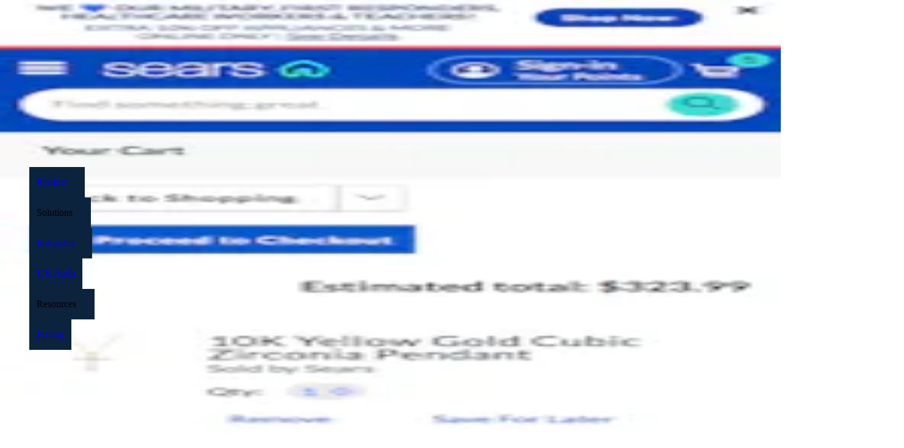

--- FILE ---
content_type: text/html; charset=utf-8
request_url: https://baymard.com/ux-benchmark/case-studies/sears?unauthorized=13288-sears
body_size: 40481
content:
<!DOCTYPE html><html lang="en"><head><meta charSet="utf-8" data-next-head=""/><meta name="viewport" content="width=device-width" data-next-head=""/><link rel="canonical" href="https://baymard.com/ux-benchmark/case-studies/sears" class="jsx-1824504090" data-next-head=""/><title data-next-head="">Sears UX Case Study – Baymard Institute</title><meta name="title" content="Sears UX Case Study – Baymard Institute" data-next-head=""/><meta property="og:title" content="Sears UX Case Study – Baymard Institute" data-next-head=""/><meta property="twitter:title" content="Sears UX Case Study – Baymard Institute" data-next-head=""/><meta property="og:site_name" content="Baymard Institute" data-next-head=""/><meta property="twitter:site" content="@Baymard" data-next-head=""/><meta name="description" content="UX case study of Sears based on an exhaustive UX review across 635 design elements comparing Sears against 326 other sites." data-next-head=""/><meta property="og:description" content="UX case study of Sears based on an exhaustive UX review across 635 design elements comparing Sears against 326 other sites." data-next-head=""/><meta property="twitter:description" content="UX case study of Sears based on an exhaustive UX review across 635 design elements comparing Sears against 326 other sites." data-next-head=""/><link rel="preload" href="/tailwind-preflight.min.css" as="style"/><link rel="icon" href="/favicon.ico"/><meta name="theme-color" content="#0B233C"/><link rel="alternate" type="application/atom+xml" title="RSS feed for Baymard articles" href="https://feeds.baymard.com/baymard"/><link rel="preload" href="/_next/static/media/e4505858a30c79c2-s.p.0f58a291.woff2" as="font" type="font/woff2" crossorigin="anonymous" data-next-font="size-adjust"/><link rel="preload" href="/_next/static/media/63283323fe6abc74-s.p.ef3cb5ba.woff2" as="font" type="font/woff2" crossorigin="anonymous" data-next-font="size-adjust"/><link rel="preload" href="/_next/static/media/f7aa21714c1c53f8-s.p.e3544bb0.woff2" as="font" type="font/woff2" crossorigin="anonymous" data-next-font="size-adjust"/><link rel="preload" href="/_next/static/chunks/98c01c550d300f3d.css?dpl=dpl_HEWB84QaQLsyFPzJMTvz9ngXcjjW" as="style"/><link rel="preload" href="/_next/static/chunks/8914045de797ea84.css?dpl=dpl_HEWB84QaQLsyFPzJMTvz9ngXcjjW" as="style"/><link rel="preload" href="/_next/static/chunks/a5094b25af006bf0.css?dpl=dpl_HEWB84QaQLsyFPzJMTvz9ngXcjjW" as="style"/><link rel="preload" href="/_next/static/chunks/141bd20fa3c36800.css?dpl=dpl_HEWB84QaQLsyFPzJMTvz9ngXcjjW" as="style"/><link rel="preload" href="/_next/static/chunks/b03ee876b04a5458.css?dpl=dpl_HEWB84QaQLsyFPzJMTvz9ngXcjjW" as="style"/><link rel="preload" href="/_next/static/chunks/e3f8d9aa3dc4d774.css?dpl=dpl_HEWB84QaQLsyFPzJMTvz9ngXcjjW" as="style"/><link rel="preload" href="/_next/static/chunks/9c66a54714c5f7c5.css?dpl=dpl_HEWB84QaQLsyFPzJMTvz9ngXcjjW" as="style"/><link rel="preload" href="/_next/static/chunks/d2da680161282c12.css?dpl=dpl_HEWB84QaQLsyFPzJMTvz9ngXcjjW" as="style"/><link rel="preload" href="/_next/static/chunks/1021d1569b21de82.css?dpl=dpl_HEWB84QaQLsyFPzJMTvz9ngXcjjW" as="style"/><meta name="sentry-trace" content="8c060ef378136721b6dfe9d9ce91f3d1-9133b8206495cf0a-0"/><meta name="baggage" content="sentry-environment=vercel-production,sentry-release=52733af5916e78c4aae42012ab83c8ea99120c0d,sentry-public_key=ebc6593072f44e6ff074d0d06ecd8e9e,sentry-trace_id=8c060ef378136721b6dfe9d9ce91f3d1,sentry-org_id=175092,sentry-sampled=false,sentry-sample_rand=0.49655938489128504,sentry-sample_rate=0"/><link rel="preload" as="image" imageSrcSet="/_next/image?url=%2F_next%2Fstatic%2Fmedia%2Fexample-performance-chart-2.97fc15cb.png&amp;w=32&amp;q=75&amp;dpl=dpl_HEWB84QaQLsyFPzJMTvz9ngXcjjW 32w, /_next/image?url=%2F_next%2Fstatic%2Fmedia%2Fexample-performance-chart-2.97fc15cb.png&amp;w=48&amp;q=75&amp;dpl=dpl_HEWB84QaQLsyFPzJMTvz9ngXcjjW 48w, /_next/image?url=%2F_next%2Fstatic%2Fmedia%2Fexample-performance-chart-2.97fc15cb.png&amp;w=64&amp;q=75&amp;dpl=dpl_HEWB84QaQLsyFPzJMTvz9ngXcjjW 64w, /_next/image?url=%2F_next%2Fstatic%2Fmedia%2Fexample-performance-chart-2.97fc15cb.png&amp;w=96&amp;q=75&amp;dpl=dpl_HEWB84QaQLsyFPzJMTvz9ngXcjjW 96w, /_next/image?url=%2F_next%2Fstatic%2Fmedia%2Fexample-performance-chart-2.97fc15cb.png&amp;w=128&amp;q=75&amp;dpl=dpl_HEWB84QaQLsyFPzJMTvz9ngXcjjW 128w, /_next/image?url=%2F_next%2Fstatic%2Fmedia%2Fexample-performance-chart-2.97fc15cb.png&amp;w=256&amp;q=75&amp;dpl=dpl_HEWB84QaQLsyFPzJMTvz9ngXcjjW 256w, /_next/image?url=%2F_next%2Fstatic%2Fmedia%2Fexample-performance-chart-2.97fc15cb.png&amp;w=384&amp;q=75&amp;dpl=dpl_HEWB84QaQLsyFPzJMTvz9ngXcjjW 384w, /_next/image?url=%2F_next%2Fstatic%2Fmedia%2Fexample-performance-chart-2.97fc15cb.png&amp;w=640&amp;q=75&amp;dpl=dpl_HEWB84QaQLsyFPzJMTvz9ngXcjjW 640w, /_next/image?url=%2F_next%2Fstatic%2Fmedia%2Fexample-performance-chart-2.97fc15cb.png&amp;w=750&amp;q=75&amp;dpl=dpl_HEWB84QaQLsyFPzJMTvz9ngXcjjW 750w, /_next/image?url=%2F_next%2Fstatic%2Fmedia%2Fexample-performance-chart-2.97fc15cb.png&amp;w=828&amp;q=75&amp;dpl=dpl_HEWB84QaQLsyFPzJMTvz9ngXcjjW 828w, /_next/image?url=%2F_next%2Fstatic%2Fmedia%2Fexample-performance-chart-2.97fc15cb.png&amp;w=1080&amp;q=75&amp;dpl=dpl_HEWB84QaQLsyFPzJMTvz9ngXcjjW 1080w, /_next/image?url=%2F_next%2Fstatic%2Fmedia%2Fexample-performance-chart-2.97fc15cb.png&amp;w=1200&amp;q=75&amp;dpl=dpl_HEWB84QaQLsyFPzJMTvz9ngXcjjW 1200w, /_next/image?url=%2F_next%2Fstatic%2Fmedia%2Fexample-performance-chart-2.97fc15cb.png&amp;w=1920&amp;q=75&amp;dpl=dpl_HEWB84QaQLsyFPzJMTvz9ngXcjjW 1920w, /_next/image?url=%2F_next%2Fstatic%2Fmedia%2Fexample-performance-chart-2.97fc15cb.png&amp;w=2048&amp;q=75&amp;dpl=dpl_HEWB84QaQLsyFPzJMTvz9ngXcjjW 2048w, /_next/image?url=%2F_next%2Fstatic%2Fmedia%2Fexample-performance-chart-2.97fc15cb.png&amp;w=3840&amp;q=75&amp;dpl=dpl_HEWB84QaQLsyFPzJMTvz9ngXcjjW 3840w" imageSizes="545px" data-next-head=""/><link rel="preload" as="image" imageSrcSet="https://baymard-assets.imgix.net/benchmark_webpages/screenshots/16124/original/screencapture-sears-2023-08-29-10_28_59-8c1af37ea5d8b07186a9a435f040a1f7.png?w=256&amp;h=256&amp;auto=format&amp;q=50&amp;fit=crop&amp;crop=focalpoint&amp;fp-x=0.5&amp;fp-y=0 256w, https://baymard-assets.imgix.net/benchmark_webpages/screenshots/16124/original/screencapture-sears-2023-08-29-10_28_59-8c1af37ea5d8b07186a9a435f040a1f7.png?w=384&amp;h=384&amp;auto=format&amp;q=50&amp;fit=crop&amp;crop=focalpoint&amp;fp-x=0.5&amp;fp-y=0 384w, https://baymard-assets.imgix.net/benchmark_webpages/screenshots/16124/original/screencapture-sears-2023-08-29-10_28_59-8c1af37ea5d8b07186a9a435f040a1f7.png?w=640&amp;h=640&amp;auto=format&amp;q=50&amp;fit=crop&amp;crop=focalpoint&amp;fp-x=0.5&amp;fp-y=0 640w, https://baymard-assets.imgix.net/benchmark_webpages/screenshots/16124/original/screencapture-sears-2023-08-29-10_28_59-8c1af37ea5d8b07186a9a435f040a1f7.png?w=750&amp;h=750&amp;auto=format&amp;q=50&amp;fit=crop&amp;crop=focalpoint&amp;fp-x=0.5&amp;fp-y=0 750w, https://baymard-assets.imgix.net/benchmark_webpages/screenshots/16124/original/screencapture-sears-2023-08-29-10_28_59-8c1af37ea5d8b07186a9a435f040a1f7.png?w=828&amp;h=828&amp;auto=format&amp;q=50&amp;fit=crop&amp;crop=focalpoint&amp;fp-x=0.5&amp;fp-y=0 828w, https://baymard-assets.imgix.net/benchmark_webpages/screenshots/16124/original/screencapture-sears-2023-08-29-10_28_59-8c1af37ea5d8b07186a9a435f040a1f7.png?w=1080&amp;h=1080&amp;auto=format&amp;q=50&amp;fit=crop&amp;crop=focalpoint&amp;fp-x=0.5&amp;fp-y=0 1080w, https://baymard-assets.imgix.net/benchmark_webpages/screenshots/16124/original/screencapture-sears-2023-08-29-10_28_59-8c1af37ea5d8b07186a9a435f040a1f7.png?w=1200&amp;h=1200&amp;auto=format&amp;q=50&amp;fit=crop&amp;crop=focalpoint&amp;fp-x=0.5&amp;fp-y=0 1200w, https://baymard-assets.imgix.net/benchmark_webpages/screenshots/16124/original/screencapture-sears-2023-08-29-10_28_59-8c1af37ea5d8b07186a9a435f040a1f7.png?w=1920&amp;h=1920&amp;auto=format&amp;q=50&amp;fit=crop&amp;crop=focalpoint&amp;fp-x=0.5&amp;fp-y=0 1920w, https://baymard-assets.imgix.net/benchmark_webpages/screenshots/16124/original/screencapture-sears-2023-08-29-10_28_59-8c1af37ea5d8b07186a9a435f040a1f7.png?w=2048&amp;h=2048&amp;auto=format&amp;q=50&amp;fit=crop&amp;crop=focalpoint&amp;fp-x=0.5&amp;fp-y=0 2048w, https://baymard-assets.imgix.net/benchmark_webpages/screenshots/16124/original/screencapture-sears-2023-08-29-10_28_59-8c1af37ea5d8b07186a9a435f040a1f7.png?w=3840&amp;h=3840&amp;auto=format&amp;q=50&amp;fit=crop&amp;crop=focalpoint&amp;fp-x=0.5&amp;fp-y=0 3840w" imageSizes="(max-width: 649px) 46vw, (max-width: 959px) 30vw, (max-width: 1224px) 21vw, 260px" data-next-head=""/><link rel="preload" as="image" imageSrcSet="https://baymard-assets.imgix.net/benchmark_webpages/screenshots/16125/original/Screen%20Shot%202023-08-29%20at%2011.58.57-a77dd5ac43ed3d0dafb4662182475959.png?w=256&amp;h=256&amp;auto=format&amp;q=50&amp;fit=crop&amp;crop=focalpoint&amp;fp-x=0.5&amp;fp-y=0 256w, https://baymard-assets.imgix.net/benchmark_webpages/screenshots/16125/original/Screen%20Shot%202023-08-29%20at%2011.58.57-a77dd5ac43ed3d0dafb4662182475959.png?w=384&amp;h=384&amp;auto=format&amp;q=50&amp;fit=crop&amp;crop=focalpoint&amp;fp-x=0.5&amp;fp-y=0 384w, https://baymard-assets.imgix.net/benchmark_webpages/screenshots/16125/original/Screen%20Shot%202023-08-29%20at%2011.58.57-a77dd5ac43ed3d0dafb4662182475959.png?w=640&amp;h=640&amp;auto=format&amp;q=50&amp;fit=crop&amp;crop=focalpoint&amp;fp-x=0.5&amp;fp-y=0 640w, https://baymard-assets.imgix.net/benchmark_webpages/screenshots/16125/original/Screen%20Shot%202023-08-29%20at%2011.58.57-a77dd5ac43ed3d0dafb4662182475959.png?w=750&amp;h=750&amp;auto=format&amp;q=50&amp;fit=crop&amp;crop=focalpoint&amp;fp-x=0.5&amp;fp-y=0 750w, https://baymard-assets.imgix.net/benchmark_webpages/screenshots/16125/original/Screen%20Shot%202023-08-29%20at%2011.58.57-a77dd5ac43ed3d0dafb4662182475959.png?w=828&amp;h=828&amp;auto=format&amp;q=50&amp;fit=crop&amp;crop=focalpoint&amp;fp-x=0.5&amp;fp-y=0 828w, https://baymard-assets.imgix.net/benchmark_webpages/screenshots/16125/original/Screen%20Shot%202023-08-29%20at%2011.58.57-a77dd5ac43ed3d0dafb4662182475959.png?w=1080&amp;h=1080&amp;auto=format&amp;q=50&amp;fit=crop&amp;crop=focalpoint&amp;fp-x=0.5&amp;fp-y=0 1080w, https://baymard-assets.imgix.net/benchmark_webpages/screenshots/16125/original/Screen%20Shot%202023-08-29%20at%2011.58.57-a77dd5ac43ed3d0dafb4662182475959.png?w=1200&amp;h=1200&amp;auto=format&amp;q=50&amp;fit=crop&amp;crop=focalpoint&amp;fp-x=0.5&amp;fp-y=0 1200w, https://baymard-assets.imgix.net/benchmark_webpages/screenshots/16125/original/Screen%20Shot%202023-08-29%20at%2011.58.57-a77dd5ac43ed3d0dafb4662182475959.png?w=1920&amp;h=1920&amp;auto=format&amp;q=50&amp;fit=crop&amp;crop=focalpoint&amp;fp-x=0.5&amp;fp-y=0 1920w, https://baymard-assets.imgix.net/benchmark_webpages/screenshots/16125/original/Screen%20Shot%202023-08-29%20at%2011.58.57-a77dd5ac43ed3d0dafb4662182475959.png?w=2048&amp;h=2048&amp;auto=format&amp;q=50&amp;fit=crop&amp;crop=focalpoint&amp;fp-x=0.5&amp;fp-y=0 2048w, https://baymard-assets.imgix.net/benchmark_webpages/screenshots/16125/original/Screen%20Shot%202023-08-29%20at%2011.58.57-a77dd5ac43ed3d0dafb4662182475959.png?w=3840&amp;h=3840&amp;auto=format&amp;q=50&amp;fit=crop&amp;crop=focalpoint&amp;fp-x=0.5&amp;fp-y=0 3840w" imageSizes="(max-width: 649px) 46vw, (max-width: 959px) 30vw, (max-width: 1224px) 21vw, 260px" data-next-head=""/><link rel="preload" as="image" imageSrcSet="https://baymard-assets.imgix.net/benchmark_webpages/screenshots/16127/original/IMC-ae2f2f6cbe22cbd9a72b9d0c712d2316.png?w=256&amp;h=256&amp;auto=format&amp;q=50&amp;fit=crop&amp;crop=focalpoint&amp;fp-x=0.5&amp;fp-y=0 256w, https://baymard-assets.imgix.net/benchmark_webpages/screenshots/16127/original/IMC-ae2f2f6cbe22cbd9a72b9d0c712d2316.png?w=384&amp;h=384&amp;auto=format&amp;q=50&amp;fit=crop&amp;crop=focalpoint&amp;fp-x=0.5&amp;fp-y=0 384w, https://baymard-assets.imgix.net/benchmark_webpages/screenshots/16127/original/IMC-ae2f2f6cbe22cbd9a72b9d0c712d2316.png?w=640&amp;h=640&amp;auto=format&amp;q=50&amp;fit=crop&amp;crop=focalpoint&amp;fp-x=0.5&amp;fp-y=0 640w, https://baymard-assets.imgix.net/benchmark_webpages/screenshots/16127/original/IMC-ae2f2f6cbe22cbd9a72b9d0c712d2316.png?w=750&amp;h=750&amp;auto=format&amp;q=50&amp;fit=crop&amp;crop=focalpoint&amp;fp-x=0.5&amp;fp-y=0 750w, https://baymard-assets.imgix.net/benchmark_webpages/screenshots/16127/original/IMC-ae2f2f6cbe22cbd9a72b9d0c712d2316.png?w=828&amp;h=828&amp;auto=format&amp;q=50&amp;fit=crop&amp;crop=focalpoint&amp;fp-x=0.5&amp;fp-y=0 828w, https://baymard-assets.imgix.net/benchmark_webpages/screenshots/16127/original/IMC-ae2f2f6cbe22cbd9a72b9d0c712d2316.png?w=1080&amp;h=1080&amp;auto=format&amp;q=50&amp;fit=crop&amp;crop=focalpoint&amp;fp-x=0.5&amp;fp-y=0 1080w, https://baymard-assets.imgix.net/benchmark_webpages/screenshots/16127/original/IMC-ae2f2f6cbe22cbd9a72b9d0c712d2316.png?w=1200&amp;h=1200&amp;auto=format&amp;q=50&amp;fit=crop&amp;crop=focalpoint&amp;fp-x=0.5&amp;fp-y=0 1200w, https://baymard-assets.imgix.net/benchmark_webpages/screenshots/16127/original/IMC-ae2f2f6cbe22cbd9a72b9d0c712d2316.png?w=1920&amp;h=1920&amp;auto=format&amp;q=50&amp;fit=crop&amp;crop=focalpoint&amp;fp-x=0.5&amp;fp-y=0 1920w, https://baymard-assets.imgix.net/benchmark_webpages/screenshots/16127/original/IMC-ae2f2f6cbe22cbd9a72b9d0c712d2316.png?w=2048&amp;h=2048&amp;auto=format&amp;q=50&amp;fit=crop&amp;crop=focalpoint&amp;fp-x=0.5&amp;fp-y=0 2048w, https://baymard-assets.imgix.net/benchmark_webpages/screenshots/16127/original/IMC-ae2f2f6cbe22cbd9a72b9d0c712d2316.png?w=3840&amp;h=3840&amp;auto=format&amp;q=50&amp;fit=crop&amp;crop=focalpoint&amp;fp-x=0.5&amp;fp-y=0 3840w" imageSizes="(max-width: 649px) 46vw, (max-width: 959px) 30vw, (max-width: 1224px) 21vw, 260px" data-next-head=""/><link rel="preload" as="image" imageSrcSet="https://baymard-assets.imgix.net/benchmark_webpages/screenshots/16150/original/Screen%20Shot%202023-08-30%20at%2014.12.23-0bbc784f9bade7fec78a1a2dd45ab4f0.png?w=256&amp;h=256&amp;auto=format&amp;q=50&amp;fit=crop&amp;crop=focalpoint&amp;fp-x=0.5&amp;fp-y=0 256w, https://baymard-assets.imgix.net/benchmark_webpages/screenshots/16150/original/Screen%20Shot%202023-08-30%20at%2014.12.23-0bbc784f9bade7fec78a1a2dd45ab4f0.png?w=384&amp;h=384&amp;auto=format&amp;q=50&amp;fit=crop&amp;crop=focalpoint&amp;fp-x=0.5&amp;fp-y=0 384w, https://baymard-assets.imgix.net/benchmark_webpages/screenshots/16150/original/Screen%20Shot%202023-08-30%20at%2014.12.23-0bbc784f9bade7fec78a1a2dd45ab4f0.png?w=640&amp;h=640&amp;auto=format&amp;q=50&amp;fit=crop&amp;crop=focalpoint&amp;fp-x=0.5&amp;fp-y=0 640w, https://baymard-assets.imgix.net/benchmark_webpages/screenshots/16150/original/Screen%20Shot%202023-08-30%20at%2014.12.23-0bbc784f9bade7fec78a1a2dd45ab4f0.png?w=750&amp;h=750&amp;auto=format&amp;q=50&amp;fit=crop&amp;crop=focalpoint&amp;fp-x=0.5&amp;fp-y=0 750w, https://baymard-assets.imgix.net/benchmark_webpages/screenshots/16150/original/Screen%20Shot%202023-08-30%20at%2014.12.23-0bbc784f9bade7fec78a1a2dd45ab4f0.png?w=828&amp;h=828&amp;auto=format&amp;q=50&amp;fit=crop&amp;crop=focalpoint&amp;fp-x=0.5&amp;fp-y=0 828w, https://baymard-assets.imgix.net/benchmark_webpages/screenshots/16150/original/Screen%20Shot%202023-08-30%20at%2014.12.23-0bbc784f9bade7fec78a1a2dd45ab4f0.png?w=1080&amp;h=1080&amp;auto=format&amp;q=50&amp;fit=crop&amp;crop=focalpoint&amp;fp-x=0.5&amp;fp-y=0 1080w, https://baymard-assets.imgix.net/benchmark_webpages/screenshots/16150/original/Screen%20Shot%202023-08-30%20at%2014.12.23-0bbc784f9bade7fec78a1a2dd45ab4f0.png?w=1200&amp;h=1200&amp;auto=format&amp;q=50&amp;fit=crop&amp;crop=focalpoint&amp;fp-x=0.5&amp;fp-y=0 1200w, https://baymard-assets.imgix.net/benchmark_webpages/screenshots/16150/original/Screen%20Shot%202023-08-30%20at%2014.12.23-0bbc784f9bade7fec78a1a2dd45ab4f0.png?w=1920&amp;h=1920&amp;auto=format&amp;q=50&amp;fit=crop&amp;crop=focalpoint&amp;fp-x=0.5&amp;fp-y=0 1920w, https://baymard-assets.imgix.net/benchmark_webpages/screenshots/16150/original/Screen%20Shot%202023-08-30%20at%2014.12.23-0bbc784f9bade7fec78a1a2dd45ab4f0.png?w=2048&amp;h=2048&amp;auto=format&amp;q=50&amp;fit=crop&amp;crop=focalpoint&amp;fp-x=0.5&amp;fp-y=0 2048w, https://baymard-assets.imgix.net/benchmark_webpages/screenshots/16150/original/Screen%20Shot%202023-08-30%20at%2014.12.23-0bbc784f9bade7fec78a1a2dd45ab4f0.png?w=3840&amp;h=3840&amp;auto=format&amp;q=50&amp;fit=crop&amp;crop=focalpoint&amp;fp-x=0.5&amp;fp-y=0 3840w" imageSizes="(max-width: 649px) 46vw, (max-width: 959px) 30vw, (max-width: 1224px) 21vw, 260px" data-next-head=""/><link rel="preload" as="image" imageSrcSet="https://baymard-assets.imgix.net/benchmark_webpages/screenshots/18061/original/Sears_Homepage-d047927b05e9f8f79-5fc15d8500fe6b3f0296b3485ed2e10c.png?w=64&amp;h=107&amp;auto=format&amp;q=50&amp;fit=crop&amp;crop=focalpoint&amp;fp-x=0.5&amp;fp-y=0 64w, https://baymard-assets.imgix.net/benchmark_webpages/screenshots/18061/original/Sears_Homepage-d047927b05e9f8f79-5fc15d8500fe6b3f0296b3485ed2e10c.png?w=96&amp;h=160&amp;auto=format&amp;q=50&amp;fit=crop&amp;crop=focalpoint&amp;fp-x=0.5&amp;fp-y=0 96w, https://baymard-assets.imgix.net/benchmark_webpages/screenshots/18061/original/Sears_Homepage-d047927b05e9f8f79-5fc15d8500fe6b3f0296b3485ed2e10c.png?w=128&amp;h=213&amp;auto=format&amp;q=50&amp;fit=crop&amp;crop=focalpoint&amp;fp-x=0.5&amp;fp-y=0 128w, https://baymard-assets.imgix.net/benchmark_webpages/screenshots/18061/original/Sears_Homepage-d047927b05e9f8f79-5fc15d8500fe6b3f0296b3485ed2e10c.png?w=256&amp;h=427&amp;auto=format&amp;q=50&amp;fit=crop&amp;crop=focalpoint&amp;fp-x=0.5&amp;fp-y=0 256w, https://baymard-assets.imgix.net/benchmark_webpages/screenshots/18061/original/Sears_Homepage-d047927b05e9f8f79-5fc15d8500fe6b3f0296b3485ed2e10c.png?w=384&amp;h=640&amp;auto=format&amp;q=50&amp;fit=crop&amp;crop=focalpoint&amp;fp-x=0.5&amp;fp-y=0 384w, https://baymard-assets.imgix.net/benchmark_webpages/screenshots/18061/original/Sears_Homepage-d047927b05e9f8f79-5fc15d8500fe6b3f0296b3485ed2e10c.png?w=640&amp;h=1067&amp;auto=format&amp;q=50&amp;fit=crop&amp;crop=focalpoint&amp;fp-x=0.5&amp;fp-y=0 640w, https://baymard-assets.imgix.net/benchmark_webpages/screenshots/18061/original/Sears_Homepage-d047927b05e9f8f79-5fc15d8500fe6b3f0296b3485ed2e10c.png?w=750&amp;h=1250&amp;auto=format&amp;q=50&amp;fit=crop&amp;crop=focalpoint&amp;fp-x=0.5&amp;fp-y=0 750w, https://baymard-assets.imgix.net/benchmark_webpages/screenshots/18061/original/Sears_Homepage-d047927b05e9f8f79-5fc15d8500fe6b3f0296b3485ed2e10c.png?w=828&amp;h=1380&amp;auto=format&amp;q=50&amp;fit=crop&amp;crop=focalpoint&amp;fp-x=0.5&amp;fp-y=0 828w, https://baymard-assets.imgix.net/benchmark_webpages/screenshots/18061/original/Sears_Homepage-d047927b05e9f8f79-5fc15d8500fe6b3f0296b3485ed2e10c.png?w=1080&amp;h=1800&amp;auto=format&amp;q=50&amp;fit=crop&amp;crop=focalpoint&amp;fp-x=0.5&amp;fp-y=0 1080w, https://baymard-assets.imgix.net/benchmark_webpages/screenshots/18061/original/Sears_Homepage-d047927b05e9f8f79-5fc15d8500fe6b3f0296b3485ed2e10c.png?w=1200&amp;h=2000&amp;auto=format&amp;q=50&amp;fit=crop&amp;crop=focalpoint&amp;fp-x=0.5&amp;fp-y=0 1200w, https://baymard-assets.imgix.net/benchmark_webpages/screenshots/18061/original/Sears_Homepage-d047927b05e9f8f79-5fc15d8500fe6b3f0296b3485ed2e10c.png?w=1920&amp;h=3200&amp;auto=format&amp;q=50&amp;fit=crop&amp;crop=focalpoint&amp;fp-x=0.5&amp;fp-y=0 1920w, https://baymard-assets.imgix.net/benchmark_webpages/screenshots/18061/original/Sears_Homepage-d047927b05e9f8f79-5fc15d8500fe6b3f0296b3485ed2e10c.png?w=2048&amp;h=3413&amp;auto=format&amp;q=50&amp;fit=crop&amp;crop=focalpoint&amp;fp-x=0.5&amp;fp-y=0 2048w, https://baymard-assets.imgix.net/benchmark_webpages/screenshots/18061/original/Sears_Homepage-d047927b05e9f8f79-5fc15d8500fe6b3f0296b3485ed2e10c.png?w=3840&amp;h=6400&amp;auto=format&amp;q=50&amp;fit=crop&amp;crop=focalpoint&amp;fp-x=0.5&amp;fp-y=0 3840w" imageSizes="(max-width: 649px) 20vw, (max-width: 959px) 10vw, (max-width: 1224px) 8vw, 112px" data-next-head=""/><link rel="preload" as="image" imageSrcSet="https://baymard-assets.imgix.net/benchmark_webpages/screenshots/18063/original/Sears_Menu-df614811e86b192b5c56dd7202fdf291.png?w=64&amp;h=107&amp;auto=format&amp;q=50&amp;fit=crop&amp;crop=focalpoint&amp;fp-x=0.5&amp;fp-y=0 64w, https://baymard-assets.imgix.net/benchmark_webpages/screenshots/18063/original/Sears_Menu-df614811e86b192b5c56dd7202fdf291.png?w=96&amp;h=160&amp;auto=format&amp;q=50&amp;fit=crop&amp;crop=focalpoint&amp;fp-x=0.5&amp;fp-y=0 96w, https://baymard-assets.imgix.net/benchmark_webpages/screenshots/18063/original/Sears_Menu-df614811e86b192b5c56dd7202fdf291.png?w=128&amp;h=213&amp;auto=format&amp;q=50&amp;fit=crop&amp;crop=focalpoint&amp;fp-x=0.5&amp;fp-y=0 128w, https://baymard-assets.imgix.net/benchmark_webpages/screenshots/18063/original/Sears_Menu-df614811e86b192b5c56dd7202fdf291.png?w=256&amp;h=427&amp;auto=format&amp;q=50&amp;fit=crop&amp;crop=focalpoint&amp;fp-x=0.5&amp;fp-y=0 256w, https://baymard-assets.imgix.net/benchmark_webpages/screenshots/18063/original/Sears_Menu-df614811e86b192b5c56dd7202fdf291.png?w=384&amp;h=640&amp;auto=format&amp;q=50&amp;fit=crop&amp;crop=focalpoint&amp;fp-x=0.5&amp;fp-y=0 384w, https://baymard-assets.imgix.net/benchmark_webpages/screenshots/18063/original/Sears_Menu-df614811e86b192b5c56dd7202fdf291.png?w=640&amp;h=1067&amp;auto=format&amp;q=50&amp;fit=crop&amp;crop=focalpoint&amp;fp-x=0.5&amp;fp-y=0 640w, https://baymard-assets.imgix.net/benchmark_webpages/screenshots/18063/original/Sears_Menu-df614811e86b192b5c56dd7202fdf291.png?w=750&amp;h=1250&amp;auto=format&amp;q=50&amp;fit=crop&amp;crop=focalpoint&amp;fp-x=0.5&amp;fp-y=0 750w, https://baymard-assets.imgix.net/benchmark_webpages/screenshots/18063/original/Sears_Menu-df614811e86b192b5c56dd7202fdf291.png?w=828&amp;h=1380&amp;auto=format&amp;q=50&amp;fit=crop&amp;crop=focalpoint&amp;fp-x=0.5&amp;fp-y=0 828w, https://baymard-assets.imgix.net/benchmark_webpages/screenshots/18063/original/Sears_Menu-df614811e86b192b5c56dd7202fdf291.png?w=1080&amp;h=1800&amp;auto=format&amp;q=50&amp;fit=crop&amp;crop=focalpoint&amp;fp-x=0.5&amp;fp-y=0 1080w, https://baymard-assets.imgix.net/benchmark_webpages/screenshots/18063/original/Sears_Menu-df614811e86b192b5c56dd7202fdf291.png?w=1200&amp;h=2000&amp;auto=format&amp;q=50&amp;fit=crop&amp;crop=focalpoint&amp;fp-x=0.5&amp;fp-y=0 1200w, https://baymard-assets.imgix.net/benchmark_webpages/screenshots/18063/original/Sears_Menu-df614811e86b192b5c56dd7202fdf291.png?w=1920&amp;h=3200&amp;auto=format&amp;q=50&amp;fit=crop&amp;crop=focalpoint&amp;fp-x=0.5&amp;fp-y=0 1920w, https://baymard-assets.imgix.net/benchmark_webpages/screenshots/18063/original/Sears_Menu-df614811e86b192b5c56dd7202fdf291.png?w=2048&amp;h=3413&amp;auto=format&amp;q=50&amp;fit=crop&amp;crop=focalpoint&amp;fp-x=0.5&amp;fp-y=0 2048w, https://baymard-assets.imgix.net/benchmark_webpages/screenshots/18063/original/Sears_Menu-df614811e86b192b5c56dd7202fdf291.png?w=3840&amp;h=6400&amp;auto=format&amp;q=50&amp;fit=crop&amp;crop=focalpoint&amp;fp-x=0.5&amp;fp-y=0 3840w" imageSizes="(max-width: 649px) 20vw, (max-width: 959px) 10vw, (max-width: 1224px) 8vw, 112px" data-next-head=""/><link rel="preload" as="image" imageSrcSet="https://baymard-assets.imgix.net/benchmark_webpages/screenshots/18064/original/Sears_IMC-d5e941e8dafa772c0c70e1-9f7ef13da69a86f0a0e8661bc5706e4d.png?w=64&amp;h=107&amp;auto=format&amp;q=50&amp;fit=crop&amp;crop=focalpoint&amp;fp-x=0.5&amp;fp-y=0 64w, https://baymard-assets.imgix.net/benchmark_webpages/screenshots/18064/original/Sears_IMC-d5e941e8dafa772c0c70e1-9f7ef13da69a86f0a0e8661bc5706e4d.png?w=96&amp;h=160&amp;auto=format&amp;q=50&amp;fit=crop&amp;crop=focalpoint&amp;fp-x=0.5&amp;fp-y=0 96w, https://baymard-assets.imgix.net/benchmark_webpages/screenshots/18064/original/Sears_IMC-d5e941e8dafa772c0c70e1-9f7ef13da69a86f0a0e8661bc5706e4d.png?w=128&amp;h=213&amp;auto=format&amp;q=50&amp;fit=crop&amp;crop=focalpoint&amp;fp-x=0.5&amp;fp-y=0 128w, https://baymard-assets.imgix.net/benchmark_webpages/screenshots/18064/original/Sears_IMC-d5e941e8dafa772c0c70e1-9f7ef13da69a86f0a0e8661bc5706e4d.png?w=256&amp;h=427&amp;auto=format&amp;q=50&amp;fit=crop&amp;crop=focalpoint&amp;fp-x=0.5&amp;fp-y=0 256w, https://baymard-assets.imgix.net/benchmark_webpages/screenshots/18064/original/Sears_IMC-d5e941e8dafa772c0c70e1-9f7ef13da69a86f0a0e8661bc5706e4d.png?w=384&amp;h=640&amp;auto=format&amp;q=50&amp;fit=crop&amp;crop=focalpoint&amp;fp-x=0.5&amp;fp-y=0 384w, https://baymard-assets.imgix.net/benchmark_webpages/screenshots/18064/original/Sears_IMC-d5e941e8dafa772c0c70e1-9f7ef13da69a86f0a0e8661bc5706e4d.png?w=640&amp;h=1067&amp;auto=format&amp;q=50&amp;fit=crop&amp;crop=focalpoint&amp;fp-x=0.5&amp;fp-y=0 640w, https://baymard-assets.imgix.net/benchmark_webpages/screenshots/18064/original/Sears_IMC-d5e941e8dafa772c0c70e1-9f7ef13da69a86f0a0e8661bc5706e4d.png?w=750&amp;h=1250&amp;auto=format&amp;q=50&amp;fit=crop&amp;crop=focalpoint&amp;fp-x=0.5&amp;fp-y=0 750w, https://baymard-assets.imgix.net/benchmark_webpages/screenshots/18064/original/Sears_IMC-d5e941e8dafa772c0c70e1-9f7ef13da69a86f0a0e8661bc5706e4d.png?w=828&amp;h=1380&amp;auto=format&amp;q=50&amp;fit=crop&amp;crop=focalpoint&amp;fp-x=0.5&amp;fp-y=0 828w, https://baymard-assets.imgix.net/benchmark_webpages/screenshots/18064/original/Sears_IMC-d5e941e8dafa772c0c70e1-9f7ef13da69a86f0a0e8661bc5706e4d.png?w=1080&amp;h=1800&amp;auto=format&amp;q=50&amp;fit=crop&amp;crop=focalpoint&amp;fp-x=0.5&amp;fp-y=0 1080w, https://baymard-assets.imgix.net/benchmark_webpages/screenshots/18064/original/Sears_IMC-d5e941e8dafa772c0c70e1-9f7ef13da69a86f0a0e8661bc5706e4d.png?w=1200&amp;h=2000&amp;auto=format&amp;q=50&amp;fit=crop&amp;crop=focalpoint&amp;fp-x=0.5&amp;fp-y=0 1200w, https://baymard-assets.imgix.net/benchmark_webpages/screenshots/18064/original/Sears_IMC-d5e941e8dafa772c0c70e1-9f7ef13da69a86f0a0e8661bc5706e4d.png?w=1920&amp;h=3200&amp;auto=format&amp;q=50&amp;fit=crop&amp;crop=focalpoint&amp;fp-x=0.5&amp;fp-y=0 1920w, https://baymard-assets.imgix.net/benchmark_webpages/screenshots/18064/original/Sears_IMC-d5e941e8dafa772c0c70e1-9f7ef13da69a86f0a0e8661bc5706e4d.png?w=2048&amp;h=3413&amp;auto=format&amp;q=50&amp;fit=crop&amp;crop=focalpoint&amp;fp-x=0.5&amp;fp-y=0 2048w, https://baymard-assets.imgix.net/benchmark_webpages/screenshots/18064/original/Sears_IMC-d5e941e8dafa772c0c70e1-9f7ef13da69a86f0a0e8661bc5706e4d.png?w=3840&amp;h=6400&amp;auto=format&amp;q=50&amp;fit=crop&amp;crop=focalpoint&amp;fp-x=0.5&amp;fp-y=0 3840w" imageSizes="(max-width: 649px) 20vw, (max-width: 959px) 10vw, (max-width: 1224px) 8vw, 112px" data-next-head=""/><link rel="preload" as="image" imageSrcSet="https://baymard-assets.imgix.net/benchmark_webpages/screenshots/17814/original/sears_search%20field-64d4652db7a4f38350a1a777a94d73a9.png?w=64&amp;h=107&amp;auto=format&amp;q=50&amp;fit=crop&amp;crop=focalpoint&amp;fp-x=0.5&amp;fp-y=0 64w, https://baymard-assets.imgix.net/benchmark_webpages/screenshots/17814/original/sears_search%20field-64d4652db7a4f38350a1a777a94d73a9.png?w=96&amp;h=160&amp;auto=format&amp;q=50&amp;fit=crop&amp;crop=focalpoint&amp;fp-x=0.5&amp;fp-y=0 96w, https://baymard-assets.imgix.net/benchmark_webpages/screenshots/17814/original/sears_search%20field-64d4652db7a4f38350a1a777a94d73a9.png?w=128&amp;h=213&amp;auto=format&amp;q=50&amp;fit=crop&amp;crop=focalpoint&amp;fp-x=0.5&amp;fp-y=0 128w, https://baymard-assets.imgix.net/benchmark_webpages/screenshots/17814/original/sears_search%20field-64d4652db7a4f38350a1a777a94d73a9.png?w=256&amp;h=427&amp;auto=format&amp;q=50&amp;fit=crop&amp;crop=focalpoint&amp;fp-x=0.5&amp;fp-y=0 256w, https://baymard-assets.imgix.net/benchmark_webpages/screenshots/17814/original/sears_search%20field-64d4652db7a4f38350a1a777a94d73a9.png?w=384&amp;h=640&amp;auto=format&amp;q=50&amp;fit=crop&amp;crop=focalpoint&amp;fp-x=0.5&amp;fp-y=0 384w, https://baymard-assets.imgix.net/benchmark_webpages/screenshots/17814/original/sears_search%20field-64d4652db7a4f38350a1a777a94d73a9.png?w=640&amp;h=1067&amp;auto=format&amp;q=50&amp;fit=crop&amp;crop=focalpoint&amp;fp-x=0.5&amp;fp-y=0 640w, https://baymard-assets.imgix.net/benchmark_webpages/screenshots/17814/original/sears_search%20field-64d4652db7a4f38350a1a777a94d73a9.png?w=750&amp;h=1250&amp;auto=format&amp;q=50&amp;fit=crop&amp;crop=focalpoint&amp;fp-x=0.5&amp;fp-y=0 750w, https://baymard-assets.imgix.net/benchmark_webpages/screenshots/17814/original/sears_search%20field-64d4652db7a4f38350a1a777a94d73a9.png?w=828&amp;h=1380&amp;auto=format&amp;q=50&amp;fit=crop&amp;crop=focalpoint&amp;fp-x=0.5&amp;fp-y=0 828w, https://baymard-assets.imgix.net/benchmark_webpages/screenshots/17814/original/sears_search%20field-64d4652db7a4f38350a1a777a94d73a9.png?w=1080&amp;h=1800&amp;auto=format&amp;q=50&amp;fit=crop&amp;crop=focalpoint&amp;fp-x=0.5&amp;fp-y=0 1080w, https://baymard-assets.imgix.net/benchmark_webpages/screenshots/17814/original/sears_search%20field-64d4652db7a4f38350a1a777a94d73a9.png?w=1200&amp;h=2000&amp;auto=format&amp;q=50&amp;fit=crop&amp;crop=focalpoint&amp;fp-x=0.5&amp;fp-y=0 1200w, https://baymard-assets.imgix.net/benchmark_webpages/screenshots/17814/original/sears_search%20field-64d4652db7a4f38350a1a777a94d73a9.png?w=1920&amp;h=3200&amp;auto=format&amp;q=50&amp;fit=crop&amp;crop=focalpoint&amp;fp-x=0.5&amp;fp-y=0 1920w, https://baymard-assets.imgix.net/benchmark_webpages/screenshots/17814/original/sears_search%20field-64d4652db7a4f38350a1a777a94d73a9.png?w=2048&amp;h=3413&amp;auto=format&amp;q=50&amp;fit=crop&amp;crop=focalpoint&amp;fp-x=0.5&amp;fp-y=0 2048w, https://baymard-assets.imgix.net/benchmark_webpages/screenshots/17814/original/sears_search%20field-64d4652db7a4f38350a1a777a94d73a9.png?w=3840&amp;h=6400&amp;auto=format&amp;q=50&amp;fit=crop&amp;crop=focalpoint&amp;fp-x=0.5&amp;fp-y=0 3840w" imageSizes="(max-width: 649px) 20vw, (max-width: 959px) 10vw, (max-width: 1224px) 8vw, 112px" data-next-head=""/><link rel="preload" as="image" imageSrcSet="https://cdn.sanity.io/images/eu2al0fk/prd/a009366ca6a011944ce905937318ac558d60d08d-1020x620.jpg?fit=max&amp;auto=format&amp;w=32&amp;q=85 32w, https://cdn.sanity.io/images/eu2al0fk/prd/a009366ca6a011944ce905937318ac558d60d08d-1020x620.jpg?fit=max&amp;auto=format&amp;w=48&amp;q=85 48w, https://cdn.sanity.io/images/eu2al0fk/prd/a009366ca6a011944ce905937318ac558d60d08d-1020x620.jpg?fit=max&amp;auto=format&amp;w=64&amp;q=85 64w, https://cdn.sanity.io/images/eu2al0fk/prd/a009366ca6a011944ce905937318ac558d60d08d-1020x620.jpg?fit=max&amp;auto=format&amp;w=96&amp;q=85 96w, https://cdn.sanity.io/images/eu2al0fk/prd/a009366ca6a011944ce905937318ac558d60d08d-1020x620.jpg?fit=max&amp;auto=format&amp;w=128&amp;q=85 128w, https://cdn.sanity.io/images/eu2al0fk/prd/a009366ca6a011944ce905937318ac558d60d08d-1020x620.jpg?fit=max&amp;auto=format&amp;w=256&amp;q=85 256w, https://cdn.sanity.io/images/eu2al0fk/prd/a009366ca6a011944ce905937318ac558d60d08d-1020x620.jpg?fit=max&amp;auto=format&amp;w=384&amp;q=85 384w, https://cdn.sanity.io/images/eu2al0fk/prd/a009366ca6a011944ce905937318ac558d60d08d-1020x620.jpg?fit=max&amp;auto=format&amp;w=640&amp;q=85 640w, https://cdn.sanity.io/images/eu2al0fk/prd/a009366ca6a011944ce905937318ac558d60d08d-1020x620.jpg?fit=max&amp;auto=format&amp;w=750&amp;q=85 750w, https://cdn.sanity.io/images/eu2al0fk/prd/a009366ca6a011944ce905937318ac558d60d08d-1020x620.jpg?fit=max&amp;auto=format&amp;w=828&amp;q=85 828w, https://cdn.sanity.io/images/eu2al0fk/prd/a009366ca6a011944ce905937318ac558d60d08d-1020x620.jpg?fit=max&amp;auto=format&amp;w=1080&amp;q=85 1080w, https://cdn.sanity.io/images/eu2al0fk/prd/a009366ca6a011944ce905937318ac558d60d08d-1020x620.jpg?fit=max&amp;auto=format&amp;w=1200&amp;q=85 1200w, https://cdn.sanity.io/images/eu2al0fk/prd/a009366ca6a011944ce905937318ac558d60d08d-1020x620.jpg?fit=max&amp;auto=format&amp;w=1920&amp;q=85 1920w, https://cdn.sanity.io/images/eu2al0fk/prd/a009366ca6a011944ce905937318ac558d60d08d-1020x620.jpg?fit=max&amp;auto=format&amp;w=2048&amp;q=85 2048w, https://cdn.sanity.io/images/eu2al0fk/prd/a009366ca6a011944ce905937318ac558d60d08d-1020x620.jpg?fit=max&amp;auto=format&amp;w=3840&amp;q=85 3840w" imageSizes="540px" data-next-head=""/><script>(function(w,d,s,l,i){w[l]=w[l]||[];w[l].push({'gtm.start':new Date().getTime(),event:'gtm.js'});var f=d.getElementsByTagName(s)[0],j=d.createElement(s),dl=l!='dataLayer'?'&l='+l:'';j.async=true;j.src='https://www.googletagmanager.com/gtm.js?id='+i+dl;f.parentNode.insertBefore(j,f);})(window,document,'script','dataLayer','GTM-KDXJPQSM');</script><script>window.dataLayer=window.dataLayer||[];window.dataLayer.push({event:'page_view'});</script><link rel="stylesheet" href="/tailwind-preflight.min.css"/><style id="stitches">--sxs{--sxs:0 t-MzHWN}@media{:root,.t-MzHWN{--space-0:0;--space-1:0.25rem;--space-2:0.5rem;--space-3:1rem;--space-4:2rem;--space-5:2.5rem;--space-6:3.75rem;--space-7:5rem;--space-8:6.25rem;--space-9:7.5rem;--space-0_5:0.125rem;--space-1_5:0.375rem;--space-2_25:0.625rem;--space-2_5:0.75rem;--space-3_5:1.5rem;--borderWidths-0:0px;--borderWidths-1:1px;--borderWidths-2:2px;--borderWidths-4:4px;--borderWidths-true:1px;--borderStyles-true:solid;--borderStyles-solid:solid;--borderStyles-dashed:dashed;--borderStyles-dotted:dotted;--fontSizes-1:12px;--fontSizes-2:14px;--fontSizes-3:16px;--fontSizes-4:18px;--fontSizes-5:20px;--fontSizes-6:22px;--fontSizes-7:24px;--fontSizes-8:25px;--fontSizes-9:28px;--fontSizes-10:36px;--fontSizes-11:40px;--fontSizes-2_5:15px;--fontSizes-0_5r:0.6rem;--fontSizes-2_5r:1rem;--fontSizes-6r:1.35rem;--fontSizes-8r:1.6rem;--fontSizes-1r:12px;--fontSizes-2r:14px;--fontSizes-3r:16px;--fontSizes-4r:17.5px;--fontSizes-5r:19.5px;--fontSizes-7r:24px;--fontSizes-9r:28px;--fontSizes-10r:32px;--fontSizes-11r:39px;--fontWeights-normal:380;--fontWeights-medium:480;--fontWeights-semibold:550;--fontWeights-bold:650;--lineHeights-xs:1;--lineHeights-sm:1.1;--lineHeights-md:1.2;--lineHeights-lg:1.4;--lineHeights-xl:1.6;--fonts-sans:var(--baymard-font-sans);--fonts-serif:var(--baymard-font-serif);--fonts-mono:"source-code-pro", "Source Code Pro", "Menlo", "Monaco", "Consolas", "Liberation Mono", "Courier New", monospace;--sizes-page:69.75rem;--sizes-anecdote:52.25rem;--sizes-readableLine:62ch;--sizes-stickyTopNav:1109px;--radii-sm:2px;--radii-md:4px;--radii-lg:8px;--radii-xl:12px;--radii-full:9999px;--zIndices-stickyNavBar:1100;--zIndices-nav:1200;--zIndices-overlay:1300;--zIndices-modal:1400;--zIndices-tooltip:1500;--colors-inherit:inherit;--colors-white:#fff;--colors-white-80:rgba(255, 255, 255, 0.8);--colors-white-60:rgba(255, 255, 255, 0.6);--colors-white-40:rgba(255, 255, 255, 0.4);--colors-white-20:rgba(255, 255, 255, 0.2);--colors-white-10:rgba(255, 255, 255, 0.1);--colors-white-0:rgba(255, 255, 255, 0);--colors-white-accent-dark:hsla(0, 0%, 97%, 1);--colors-black:#000;--colors-black-80:rgba(0, 0, 0, 0.8);--colors-black-60:rgba(0, 0, 0, 0.6);--colors-black-40:rgba(0, 0, 0, 0.4);--colors-black-20:rgba(0, 0, 0, 0.2);--colors-black-10:rgba(0, 0, 0, 0.1);--colors-black-0:rgba(0, 0, 0, 0);--colors-black-accent-dark:hsla(0, 0%, 0%, 1);--colors-gray:#ddd;--colors-gray-80:rgba(221, 221, 221, 0.8);--colors-gray-60:rgba(221, 221, 221, 0.6);--colors-gray-40:rgba(221, 221, 221, 0.4);--colors-gray-20:rgba(221, 221, 221, 0.2);--colors-gray-10:rgba(221, 221, 221, 0.1);--colors-gray-0:rgba(221, 221, 221, 0);--colors-gray-accent-dark:hsla(0, 0%, 84%, 1);--colors-grayLight:#f2f2f2;--colors-grayLight-80:rgba(242, 242, 242, 0.8);--colors-grayLight-60:rgba(242, 242, 242, 0.6);--colors-grayLight-40:rgba(242, 242, 242, 0.4);--colors-grayLight-20:rgba(242, 242, 242, 0.2);--colors-grayLight-10:rgba(242, 242, 242, 0.1);--colors-grayLight-0:rgba(242, 242, 242, 0);--colors-grayLight-accent-dark:hsla(0, 0%, 92%, 1);--colors-grayMedium:#a2a2a2;--colors-grayMedium-80:rgba(162, 162, 162, 0.8);--colors-grayMedium-60:rgba(162, 162, 162, 0.6);--colors-grayMedium-40:rgba(162, 162, 162, 0.4);--colors-grayMedium-20:rgba(162, 162, 162, 0.2);--colors-grayMedium-10:rgba(162, 162, 162, 0.1);--colors-grayMedium-0:rgba(162, 162, 162, 0);--colors-grayMedium-accent-dark:hsla(0, 0%, 61%, 1);--colors-grayDark:#686767;--colors-grayDark-80:rgba(104, 103, 103, 0.8);--colors-grayDark-60:rgba(104, 103, 103, 0.6);--colors-grayDark-40:rgba(104, 103, 103, 0.4);--colors-grayDark-20:rgba(104, 103, 103, 0.2);--colors-grayDark-10:rgba(104, 103, 103, 0.1);--colors-grayDark-0:rgba(104, 103, 103, 0);--colors-grayDark-accent-dark:hsla(0, 0%, 38%, 1);--colors-grayHeavy:#303030;--colors-grayHeavy-80:rgba(48, 48, 48, 0.8);--colors-grayHeavy-60:rgba(48, 48, 48, 0.6);--colors-grayHeavy-40:rgba(48, 48, 48, 0.4);--colors-grayHeavy-20:rgba(48, 48, 48, 0.2);--colors-grayHeavy-10:rgba(48, 48, 48, 0.1);--colors-grayHeavy-0:rgba(48, 48, 48, 0);--colors-grayHeavy-accent-dark:hsla(0, 0%, 16%, 1);--colors-blueZodiac:#0b233c;--colors-blueZodiac-80:rgba(11, 35, 60, 0.8);--colors-blueZodiac-60:rgba(11, 35, 60, 0.6);--colors-blueZodiac-40:rgba(11, 35, 60, 0.4);--colors-blueZodiac-20:rgba(11, 35, 60, 0.2);--colors-blueZodiac-10:rgba(11, 35, 60, 0.1);--colors-blueZodiac-0:rgba(11, 35, 60, 0);--colors-blueZodiac-accent-dark:hsla(211, 69%, 11%, 1);--colors-blueGray:#545963;--colors-blueGray-80:rgba(84, 89, 99, 0.8);--colors-blueGray-60:rgba(84, 89, 99, 0.6);--colors-blueGray-40:rgba(84, 89, 99, 0.4);--colors-blueGray-20:rgba(84, 89, 99, 0.2);--colors-blueGray-10:rgba(84, 89, 99, 0.1);--colors-blueGray-0:rgba(84, 89, 99, 0);--colors-blueGray-accent-dark:hsla(220, 8%, 33%, 1);--colors-blueRiver:#09294a;--colors-blueRiver-80:rgba(9, 41, 74, 0.8);--colors-blueRiver-60:rgba(9, 41, 74, 0.6);--colors-blueRiver-40:rgba(9, 41, 74, 0.4);--colors-blueRiver-20:rgba(9, 41, 74, 0.2);--colors-blueRiver-10:rgba(9, 41, 74, 0.1);--colors-blueRiver-0:rgba(9, 41, 74, 0);--colors-blueRiver-accent-dark:hsla(210, 78%, 13%, 1);--colors-blueDark:#06182b;--colors-blueDark-80:rgba(6, 24, 43, 0.8);--colors-blueDark-60:rgba(6, 24, 43, 0.6);--colors-blueDark-40:rgba(6, 24, 43, 0.4);--colors-blueDark-20:rgba(6, 24, 43, 0.2);--colors-blueDark-10:rgba(6, 24, 43, 0.1);--colors-blueDark-0:rgba(6, 24, 43, 0);--colors-blueDark-accent-dark:hsla(211, 76%, 7%, 1);--colors-navy:#314a64;--colors-navy-80:rgba(49, 74, 100, 0.8);--colors-navy-60:rgba(49, 74, 100, 0.6);--colors-navy-40:rgba(49, 74, 100, 0.4);--colors-navy-20:rgba(49, 74, 100, 0.2);--colors-navy-10:rgba(49, 74, 100, 0.1);--colors-navy-0:rgba(49, 74, 100, 0);--colors-navy-accent-dark:hsla(211, 34%, 26%, 1);--colors-paleNavy:#dee0e9;--colors-paleNavy-80:rgba(222, 224, 233, 0.8);--colors-paleNavy-60:rgba(222, 224, 233, 0.6);--colors-paleNavy-40:rgba(222, 224, 233, 0.4);--colors-paleNavy-20:rgba(222, 224, 233, 0.2);--colors-paleNavy-10:rgba(222, 224, 233, 0.1);--colors-paleNavy-0:rgba(222, 224, 233, 0);--colors-paleNavy-accent-dark:hsla(229, 20%, 86%, 1);--colors-slateGray:#738196;--colors-slateGray-80:rgba(115, 129, 150, 0.8);--colors-slateGray-60:rgba(115, 129, 150, 0.6);--colors-slateGray-40:rgba(115, 129, 150, 0.4);--colors-slateGray-20:rgba(115, 129, 150, 0.2);--colors-slateGray-10:rgba(115, 129, 150, 0.1);--colors-slateGray-0:rgba(115, 129, 150, 0);--colors-slateGray-accent-dark:hsla(216, 14%, 49%, 1);--colors-cadetBlue:#abb5bf;--colors-cadetBlue-80:rgba(171, 181, 191, 0.8);--colors-cadetBlue-60:rgba(171, 181, 191, 0.6);--colors-cadetBlue-40:rgba(171, 181, 191, 0.4);--colors-cadetBlue-20:rgba(171, 181, 191, 0.2);--colors-cadetBlue-10:rgba(171, 181, 191, 0.1);--colors-cadetBlue-0:rgba(171, 181, 191, 0);--colors-cadetBlue-accent-dark:hsla(210, 14%, 68%, 1);--colors-indigo:#496FBC;--colors-indigo-80:rgba(73, 111, 188, 0.8);--colors-indigo-60:rgba(73, 111, 188, 0.6);--colors-indigo-40:rgba(73, 111, 188, 0.4);--colors-indigo-20:rgba(73, 111, 188, 0.2);--colors-indigo-10:rgba(73, 111, 188, 0.1);--colors-indigo-0:rgba(73, 111, 188, 0);--colors-indigo-accent-dark:hsla(220, 46%, 48%, 1);--colors-ghostGray:#caccda;--colors-ghostGray-80:rgba(202, 204, 218, 0.8);--colors-ghostGray-60:rgba(202, 204, 218, 0.6);--colors-ghostGray-40:rgba(202, 204, 218, 0.4);--colors-ghostGray-20:rgba(202, 204, 218, 0.2);--colors-ghostGray-10:rgba(202, 204, 218, 0.1);--colors-ghostGray-0:rgba(202, 204, 218, 0);--colors-ghostGray-accent-dark:hsla(232, 18%, 79%, 1);--colors-whiteLilac:#f5f7fb;--colors-whiteLilac-80:rgba(245, 247, 251, 0.8);--colors-whiteLilac-60:rgba(245, 247, 251, 0.6);--colors-whiteLilac-40:rgba(245, 247, 251, 0.4);--colors-whiteLilac-20:rgba(245, 247, 251, 0.2);--colors-whiteLilac-10:rgba(245, 247, 251, 0.1);--colors-whiteLilac-0:rgba(245, 247, 251, 0);--colors-whiteLilac-accent-dark:hsla(220, 43%, 94%, 1);--colors-athensGray:#ebecf3;--colors-athensGray-80:rgba(235, 236, 243, 0.8);--colors-athensGray-60:rgba(235, 236, 243, 0.6);--colors-athensGray-40:rgba(235, 236, 243, 0.4);--colors-athensGray-20:rgba(235, 236, 243, 0.2);--colors-athensGray-10:rgba(235, 236, 243, 0.1);--colors-athensGray-0:rgba(235, 236, 243, 0);--colors-athensGray-accent-dark:hsla(232, 25%, 91%, 1);--colors-tinGray:#909090;--colors-tinGray-80:rgba(144, 144, 144, 0.8);--colors-tinGray-60:rgba(144, 144, 144, 0.6);--colors-tinGray-40:rgba(144, 144, 144, 0.4);--colors-tinGray-20:rgba(144, 144, 144, 0.2);--colors-tinGray-10:rgba(144, 144, 144, 0.1);--colors-tinGray-0:rgba(144, 144, 144, 0);--colors-tinGray-accent-dark:hsla(0, 0%, 53%, 1);--colors-zomp:#2e9892;--colors-zomp-80:rgba(46, 152, 146, 0.8);--colors-zomp-60:rgba(46, 152, 146, 0.6);--colors-zomp-40:rgba(46, 152, 146, 0.4);--colors-zomp-20:rgba(46, 152, 146, 0.2);--colors-zomp-10:rgba(46, 152, 146, 0.1);--colors-zomp-0:rgba(46, 152, 146, 0);--colors-zomp-accent-dark:hsla(177, 54%, 36%, 1);--colors-valueIR:#496FBC;--colors-valueIR-80:rgba(73, 111, 188, 0.8);--colors-valueIR-60:rgba(73, 111, 188, 0.6);--colors-valueIR-40:rgba(73, 111, 188, 0.4);--colors-valueIR-20:rgba(73, 111, 188, 0.2);--colors-valueIR-10:rgba(73, 111, 188, 0.1);--colors-valueIR-0:rgba(73, 111, 188, 0);--colors-valueIR-accent-dark:hsla(220, 46%, 48%, 1);--colors-valueAH:#769b37;--colors-valueAH-80:rgba(118, 155, 55, 0.8);--colors-valueAH-60:rgba(118, 155, 55, 0.6);--colors-valueAH-40:rgba(118, 155, 55, 0.4);--colors-valueAH-20:rgba(118, 155, 55, 0.2);--colors-valueAH-10:rgba(118, 155, 55, 0.1);--colors-valueAH-0:rgba(118, 155, 55, 0);--colors-valueAH-accent-dark:hsla(82, 48%, 38%, 1);--colors-valueAL:#a1b145;--colors-valueAL-80:rgba(161, 177, 69, 0.8);--colors-valueAL-60:rgba(161, 177, 69, 0.6);--colors-valueAL-40:rgba(161, 177, 69, 0.4);--colors-valueAL-20:rgba(161, 177, 69, 0.2);--colors-valueAL-10:rgba(161, 177, 69, 0.1);--colors-valueAL-0:rgba(161, 177, 69, 0);--colors-valueAL-accent-dark:hsla(69, 44%, 45%, 1);--colors-valueNU:#ffc302;--colors-valueNU-80:rgba(255, 195, 2, 0.8);--colors-valueNU-60:rgba(255, 195, 2, 0.6);--colors-valueNU-40:rgba(255, 195, 2, 0.4);--colors-valueNU-20:rgba(255, 195, 2, 0.2);--colors-valueNU-10:rgba(255, 195, 2, 0.1);--colors-valueNU-0:rgba(255, 195, 2, 0);--colors-valueNU-accent-dark:hsla(46, 100%, 47%, 1);--colors-valueVL:#ea7a0d;--colors-valueVL-80:rgba(234, 122, 13, 0.8);--colors-valueVL-60:rgba(234, 122, 13, 0.6);--colors-valueVL-40:rgba(234, 122, 13, 0.4);--colors-valueVL-20:rgba(234, 122, 13, 0.2);--colors-valueVL-10:rgba(234, 122, 13, 0.1);--colors-valueVL-0:rgba(234, 122, 13, 0);--colors-valueVL-accent-dark:hsla(30, 89%, 45%, 1);--colors-valueVH:#b42625;--colors-valueVH-80:rgba(180, 38, 37, 0.8);--colors-valueVH-60:rgba(180, 38, 37, 0.6);--colors-valueVH-40:rgba(180, 38, 37, 0.4);--colors-valueVH-20:rgba(180, 38, 37, 0.2);--colors-valueVH-10:rgba(180, 38, 37, 0.1);--colors-valueVH-0:rgba(180, 38, 37, 0);--colors-valueVH-accent-dark:hsla(0, 66%, 40%, 1);--colors-valueNA:#a2a2a2;--colors-valueNA-80:rgba(162, 162, 162, 0.8);--colors-valueNA-60:rgba(162, 162, 162, 0.6);--colors-valueNA-40:rgba(162, 162, 162, 0.4);--colors-valueNA-20:rgba(162, 162, 162, 0.2);--colors-valueNA-10:rgba(162, 162, 162, 0.1);--colors-valueNA-0:rgba(162, 162, 162, 0);--colors-valueNA-accent-dark:hsla(0, 0%, 61%, 1);--colors-divider:var(--colors-athensGray);--colors-divider-80:var(--colors-athensGray-80);--colors-divider-60:var(--colors-athensGray-60);--colors-divider-40:var(--colors-athensGray-40);--colors-divider-20:var(--colors-athensGray-20);--colors-divider-10:var(--colors-athensGray-10);--colors-divider-0:var(--colors-athensGray-0);--colors-divider-accent-dark:var(--colors-athensGray-accent-dark);--colors-text:var(--colors-grayHeavy);--colors-text-80:var(--colors-grayHeavy-80);--colors-text-60:var(--colors-grayHeavy-60);--colors-text-40:var(--colors-grayHeavy-40);--colors-text-20:var(--colors-grayHeavy-20);--colors-text-10:var(--colors-grayHeavy-10);--colors-text-0:var(--colors-grayHeavy-0);--colors-text-accent-dark:var(--colors-grayHeavy-accent-dark);--colors-textGray:var(--colors-tinGray);--colors-textGray-80:var(--colors-tinGray-80);--colors-textGray-60:var(--colors-tinGray-60);--colors-textGray-40:var(--colors-tinGray-40);--colors-textGray-20:var(--colors-tinGray-20);--colors-textGray-10:var(--colors-tinGray-10);--colors-textGray-0:var(--colors-tinGray-0);--colors-textGray-accent-dark:var(--colors-tinGray-accent-dark);--colors-confidential:var(--colors-zomp);--colors-confidential-80:var(--colors-zomp-80);--colors-confidential-60:var(--colors-zomp-60);--colors-confidential-40:var(--colors-zomp-40);--colors-confidential-20:var(--colors-zomp-20);--colors-confidential-10:var(--colors-zomp-10);--colors-confidential-0:var(--colors-zomp-0);--colors-confidential-accent-dark:var(--colors-zomp-accent-dark);--colors-anchor:#496FBC;--colors-anchor-80:rgba(73, 111, 188, 0.8);--colors-anchor-60:rgba(73, 111, 188, 0.6);--colors-anchor-40:rgba(73, 111, 188, 0.4);--colors-anchor-20:rgba(73, 111, 188, 0.2);--colors-anchor-10:rgba(73, 111, 188, 0.1);--colors-anchor-0:rgba(73, 111, 188, 0);--colors-anchor-accent-dark:hsla(220, 46%, 48%, 1);--colors-anchorSecondary:var(--colors-slateGray);--colors-anchorSecondary-80:var(--colors-slateGray-80);--colors-anchorSecondary-60:var(--colors-slateGray-60);--colors-anchorSecondary-40:var(--colors-slateGray-40);--colors-anchorSecondary-20:var(--colors-slateGray-20);--colors-anchorSecondary-10:var(--colors-slateGray-10);--colors-anchorSecondary-0:var(--colors-slateGray-0);--colors-anchorSecondary-accent-dark:var(--colors-slateGray-accent-dark);--colors-anchorVisited:#65228A;--colors-anchorVisited-80:rgba(101, 34, 138, 0.8);--colors-anchorVisited-60:rgba(101, 34, 138, 0.6);--colors-anchorVisited-40:rgba(101, 34, 138, 0.4);--colors-anchorVisited-20:rgba(101, 34, 138, 0.2);--colors-anchorVisited-10:rgba(101, 34, 138, 0.1);--colors-anchorVisited-0:rgba(101, 34, 138, 0);--colors-anchorVisited-accent-dark:hsla(279, 60%, 31%, 1);--colors-anchorHover:#000000;--colors-anchorHover-80:rgba(0, 0, 0, 0.8);--colors-anchorHover-60:rgba(0, 0, 0, 0.6);--colors-anchorHover-40:rgba(0, 0, 0, 0.4);--colors-anchorHover-20:rgba(0, 0, 0, 0.2);--colors-anchorHover-10:rgba(0, 0, 0, 0.1);--colors-anchorHover-0:rgba(0, 0, 0, 0);--colors-anchorHover-accent-dark:hsla(0, 0%, 0%, 1);--shadows-xs:0 1px 3px 0 rgb(0 0 0 / 30%);--shadows-sm:0 1px 4px 0 rgb(0 0 0 / 30%);--shadows-card:0 1px 3px 0 rgba(84, 89, 99, 0.4);--shadows-cardHover:0 1px 3px 0 rgba(84, 89, 99, 0.6);--shadows-outline:0 0 0px 2px var(--colors-indigo-60);--ease-easeInSine:cubic-bezier(0.47, 0, 0.745, 0.715);--ease-easeOutSine:cubic-bezier(0.39, 0.575, 0.565, 1);--ease-easeInOutSine:cubic-bezier(0.445, 0.05, 0.55, 0.95);--ease-easeInQuad:cubic-bezier(0.55, 0.085, 0.68, 0.53);--ease-easeOutQuad:cubic-bezier(0.25, 0.46, 0.45, 0.94);--ease-easeInOutQuad:cubic-bezier(0.455, 0.03, 0.515, 0.955);--ease-easeInCubic:cubic-bezier(0.55, 0.055, 0.675, 0.19);--ease-easeOutCubic:cubic-bezier(0.215, 0.61, 0.355, 1);--ease-easeInOutCubic:cubic-bezier(0.645, 0.045, 0.355, 1);--ease-easeInQuart:cubic-bezier(0.895, 0.03, 0.685, 0.22);--ease-easeOutQuart:cubic-bezier(0.165, 0.84, 0.44, 1);--ease-easeInOutQuart:cubic-bezier(0.77, 0, 0.175, 1);--ease-easeInQuint:cubic-bezier(0.755, 0.05, 0.855, 0.06);--ease-easeOutQuint:cubic-bezier(0.23, 1, 0.32, 1);--ease-easeInOutQuint:cubic-bezier(0.86, 0, 0.07, 1);--ease-easeInExpo:cubic-bezier(0.95, 0.05, 0.795, 0.035);--ease-easeOutExpo:cubic-bezier(0.19, 1, 0.22, 1);--ease-easeInOutExpo:cubic-bezier(1, 0, 0, 1);--ease-easeInCirc:cubic-bezier(0.6, 0.04, 0.98, 0.335);--ease-easeOutCirc:cubic-bezier(0.075, 0.82, 0.165, 1);--ease-easeInOutCirc:cubic-bezier(0.785, 0.135, 0.15, 0.86);--ease-easeInBack:cubic-bezier(0.6, -0.28, 0.735, 0.045);--ease-easeOutBack:cubic-bezier(0.175, 0.885, 0.32, 1.275);--ease-easeInOutBack:cubic-bezier(0.68, -0.55, 0.265, 1.55)}}--sxs{--sxs:1 k-fehnNV k-dWDXWn k-jvtqSB}@media{@keyframes k-fehnNV{0%{transform:rotate(0deg)}100%{transform:rotate(360deg)}}@keyframes k-dWDXWn{0%{background:#f3f3f3}100%{background:#ecebeb}}@keyframes k-jvtqSB{from{max-height:0}to{max-height:99999px}}}--sxs{--sxs:2 c-etsjGA c-lesPJm c-gEODCP c-dqAwFG c-PJLV c-cotOHn c-gSivqO c-ilTLMk c-goeyXr c-hgWGur c-eNKzBp c-kHeVSS c-eKetNM c-jARgyX c-eeOKav c-deHJTb c-jsytbX c-fdJyNQ c-kDjTyv c-oswRx c-dHRrVi c-cjOVrn c-hqMyXf c-JhyAx c-dVCZjr c-fExXwJ c-dSFTMX c-eUjnQr c-kPUoXn c-ilbdLa c-euvAxs c-iMOsCI c-bOykxp c-cYTMaB c-clZWxa c-iUapZG c-jbsjcP c-ieVOVP c-iNHrCY c-cDIqja c-hUsHBe c-fjQQaC c-dOHNyH c-fMpNYy c-gCoIga c-bfCeBv c-bpRYKC c-cvPoRy c-hAOKGp c-jXxYyC c-hDTFdE c-kEsxia c-gXptja c-hOPzoX c-hpefwH c-ceOWsS c-gjxsel}@media{.c-etsjGA{display:flex;align-items:center;position:relative;left:-3px}.c-lesPJm{box-sizing:border-box}.c-gEODCP{height:100%;display:flex;align-items:stretch;position:relative;z-index:calc(var(--zIndices-nav) + 10)}.c-gEODCP:hover{z-index:calc(var(--zIndices-nav) + 20)}.c-gEODCP{--item-x-padding:0.75rem}.c-cotOHn{position:relative;display:inline-flex;padding-top:var(--space-3);padding-bottom:var(--space-3);align-items:center;transition:var(--duration-initial-appear) var(--delay-initial-appear) ease-out;transition-property:transform, color;overflow:hidden}.c-cotOHn::after{content:"";position:absolute;bottom:0;left:0;width:100%;height:5px;background:var(--colors-indigo);transform:scaleY(0);transform-origin:bottom;z-index:calc(var(--zIndices-nav) + 30)}.c-lesPJm:where(.c-gEODCP):focus-within .c-cotOHn,.c-lesPJm:where(.c-gEODCP):hover .c-cotOHn{color:rgba(255, 255, 255, 1)}.c-lesPJm:where(.c-gEODCP):focus-within .c-cotOHn::after,.c-lesPJm:where(.c-gEODCP):hover .c-cotOHn::after{transform:scaleY(1)}.c-lesPJm:where(.c-gEODCP):focus-within .c-gSivqO,.c-lesPJm:where(.c-gEODCP):hover .c-gSivqO{transform:rotateX(180deg)}.c-dqAwFG{padding-left:var(--item-x-padding);padding-right:var(--item-x-padding);position:relative;background:var(--colors-blueZodiac);display:flex;text-decoration:none;cursor:default}.c-dqAwFG[href]{cursor:pointer}.c-ilTLMk{border-bottom-left-radius:var(--radii-lg);border-bottom-right-radius:var(--radii-lg);overflow:hidden;position:relative;left:calc(var(--item-x-padding) - var(--space-3_5));width:max-content;max-width:100%;font-size:16px;line-height:1.5;font-size:var(--fontSizes-2_5r);box-shadow:0 4px 36px 0 rgba(11, 35, 40, 0.25);transform-origin:top center;transform:translateY(-5px) scaleY(0.975);opacity:0;transition-property:transform, opacity, background-color;transition-duration:var(--duration-disappear);transition-delay:var(--delay-disappear);transition-timing-function:ease-in-out;will-change:transform}.c-lesPJm:where(.c-gEODCP):focus-within .c-ilTLMk,.c-lesPJm:where(.c-gEODCP):hover .c-ilTLMk{opacity:1;transform:translateY(0px) scaleY(1);transition-delay:var(--delay-appear), var(--delay-appear), calc(var(--delay-appear));transition-duration:var(--duration-appear), var(--duration-appear), calc(var(--duration-appear));transition-timing-function:cubic-bezier(0.5, 1, 0.89, 1);background:var(--colors-blueRiver)}.c-goeyXr{box-sizing:initial;width:calc(100% - (var(--page-container-padding-x) * 2));max-width:var(--sizes-page);margin:0 auto;padding-left:var(--page-container-padding-x);padding-right:var(--page-container-padding-x);padding-top:;padding-bottom:;--page-container-padding-x:1.5rem}@media all and (min-width: 650px){.c-goeyXr{--page-container-padding-x:2rem}}@media all and (min-width: 960px){.c-goeyXr{--page-container-padding-x:2.75rem}}@media all and (min-width: 1225px){.c-goeyXr{--page-container-padding-x:5.5rem}}.c-hgWGur{box-sizing:border-box;all:unset;-webkit-user-select:none;user-select:none;display:block;width:100%;outline:revert;cursor:pointer}.c-eNKzBp{margin-left:var(--space-2);position:relative;display:inline-block;height:2px;width:16px;background:white}.c-eNKzBp::before,.c-eNKzBp::after{content:"";position:absolute;width:100%;height:100%;background:white}.c-eNKzBp::before{top:-6px}.c-eNKzBp::after{top:6px}.c-kHeVSS{border-bottom:1px solid var(--colors-ghostGray);background:white;padding-left:var(--space-3);padding-right:var(--space-3);padding-top:var(--space-3);padding-bottom:var(--space-3);font-size:16px;line-height:1.5}div.c-eKetNM h1{font-weight:var(--fontWeights-semibold);font-family:var(--fonts-sans);font-size:32px;line-height:1.15}@media all and (min-width: 640px){div.c-eKetNM h1{font-size:39px;line-height:1.2}}div.c-eKetNM h2{font-weight:var(--fontWeights-semibold);font-family:var(--fonts-sans);font-size:28px;line-height:1.15}@media all and (min-width: 640px){div.c-eKetNM h2{font-size:32px;line-height:1.15}}div.c-eKetNM h3{font-weight:var(--fontWeights-semibold);font-family:var(--fonts-sans);font-size:24px;line-height:1.25}@media all and (min-width: 640px){div.c-eKetNM h3{font-size:28px;line-height:1.15}}div.c-eKetNM h4{font-weight:var(--fontWeights-semibold);font-family:var(--fonts-sans);font-size:19.5px;line-height:1.625}@media all and (min-width: 640px){div.c-eKetNM h4{font-size:24px;line-height:1.25}}div.c-eKetNM h5{font-weight:var(--fontWeights-semibold);font-family:var(--fonts-sans);font-size:17.5px;line-height:1.15}@media all and (min-width: 640px){div.c-eKetNM h5{font-size:19.5px;line-height:1.15}}div.c-eKetNM h6{font-weight:var(--fontWeights-semibold);font-family:var(--fonts-sans);font-size:16px;line-height:1.5}@media all and (min-width: 640px){div.c-eKetNM h6{font-size:17.5px;line-height:1.625}}.c-jARgyX{color:#888888;display:inline-block;transition:color 160ms ease-out}.c-jARgyX:hover{transition-duration:0ms}.c-jARgyX > button{width:100%;height:100%;display:block;padding:var(--space-2) !important}.c-jARgyX svg{display:block}.c-eeOKav{background:var(--colors-whiteLilac);border-radius:var(--radii-sm);font-family:var(--fonts-sans);font-size:17.5px;line-height:1.625;z-index:1;display:flex;flex-direction:column}@media all and (min-width: 650px){.c-eeOKav{flex-direction:row}}.c-deHJTb{flex-grow:1;align-self:flex-start;padding:var(--space-4);padding-top:calc(var(--space-4) - 5px)}@media all and (min-width: 650px){.c-deHJTb{padding:var(--space-5);padding-top:calc(var(--space-5) - 8px)}}.c-jsytbX{display:none;flex-direction:column;justify-content:flex-end;max-width:50%;padding:var(--space-4);padding-bottom:var(--space-0);-webkit-clip-path:polygon(-120% -20%, 120% -20%, 120% 100%, -20% 100%);clip-path:polygon(-120% -20%, 120% -20%, 120% 100%, -20% 100%);position:relative}@media all and (min-width: 650px){.c-jsytbX{display:flex;padding:var(--space-5);padding-bottom:var(--space-0);flex-shrink:0;justify-self:flex-end}}.c-fdJyNQ{display:inline-block;width:initial;height:min-content;position:relative;max-width:100%;filter:drop-shadow(rgba(115, 129, 150, 0.3) 0px -0.5rem 0.75rem)}.c-kDjTyv:hover .c-oswRx,.c-kDjTyv:focus .c-oswRx{text-decoration-skip:ink;text-decoration-skip-ink:auto;text-decoration-thickness:1px;text-decoration-line:underline;text-underline-offset:10%}.c-kDjTyv{display:inline-block;text-decoration-color:var(--colors-white-40);transition:160ms ease-out;transition-property:color, text-decoration-color;color:var(--colors-white)}.c-kDjTyv:visited{color:var(--colors-anchorVisited);text-decoration-color:currentColor}.c-kDjTyv:hover,.c-kDjTyv:focus{color:var(--colors-white);transition-duration:0ms;text-decoration-color:var(--colors-white)}.c-kDjTyv:visited{color:var(--colors-white);text-decoration-color:var(--colors-white-20)}.c-kDjTyv:visited:hover,.c-kDjTyv:visited:focus{color:var(--colors-white);text-decoration-color:var(--colors-white)}.c-kDjTyv{line-height:1.3;font-weight:var(--fontWeights-semibold);-webkit-font-smoothing:antialiased;font-smoothing:antialiased;-moz-osx-font-smoothing:grayscale;text-decoration-line:none}.c-kDjTyv:hover,.c-kDjTyv:focus{text-decoration-line:none}.c-kDjTyv{transition:opacity 125ms ease-out;will-change:opacity}.c-kDjTyv:hover,.c-kDjTyv:focus{opacity:1}.c-kDjTyv{padding-top:var(--space-1_5);padding-bottom:var(--space-1_5)}@media all and (min-width: 960px){.c-kDjTyv{padding-top:var(--space-0_5);padding-bottom:var(--space-0_5)}}.c-dHRrVi{border:none;height:1px;width:100%;color:var(--colors-athensGray);background:currentcolor}@media all and (min-width: 960px){.c-dHRrVi{margin-top:var(--space-4);margin-bottom:var(--space-4)}}.c-cjOVrn{font-size:13px;font-family:var(--fonts-sans);line-height:16px;font-weight:var(--fontWeights-semibold);text-transform:uppercase;letter-spacing:0.5px}.c-cjOVrn[href]{text-decoration-color:var(--colors-white-40);transition:160ms ease-out;transition-property:color, text-decoration-color;color:var(--colors-white)}.c-cjOVrn[href]:visited{color:var(--colors-anchorVisited);text-decoration-color:currentColor}.c-cjOVrn[href]:hover,.c-cjOVrn[href]:focus{color:var(--colors-white);transition-duration:0ms;text-decoration-color:var(--colors-white)}.c-cjOVrn[href]:visited{color:var(--colors-white);text-decoration-color:var(--colors-white-20)}.c-cjOVrn[href]:visited:hover,.c-cjOVrn[href]:visited:focus{color:var(--colors-white);text-decoration-color:var(--colors-white)}.c-cjOVrn[href]{text-decoration-line:none}.c-cjOVrn[href]:hover,.c-cjOVrn[href]:focus{text-decoration-skip:ink;text-decoration-skip-ink:auto;text-decoration-thickness:1px;text-decoration-line:underline;text-underline-offset:10%}.c-hqMyXf{---markerColor:var(--colors-grayDark)}.c-JhyAx{position:relative}@media all and (min-width: 650px){.c-JhyAx{padding:2rem 1.5rem}}@media all and (min-width: 960px){.c-JhyAx{padding:2.75rem 2rem}}@media all and (min-width: 1225px){.c-JhyAx{padding:3.5rem}}.c-dVCZjr{position:fixed;top:0;left:0;height:100%;width:100%;background:#37414d}.c-fExXwJ{margin:0 auto}.c-dSFTMX{position:relative;filter:drop-shadow(rgba(0, 0, 0, 0.3) 0px -0.5rem 0.75rem);margin:0 auto;pointer-events:none}.c-eUjnQr{zindex:1;background:#fff;margin:0 auto;box-sizing:border-box;border-radius:var(--radii-md);overflow:hidden;width:100%;pointer-events:all}.c-kPUoXn{padding:var(--space-4)}@media all and (min-width: 960px){.c-kPUoXn{padding-left:var(--space-5);padding-right:var(--space-5);padding-top:var(--space-3_5);padding-bottom:var(--space-3_5)}}.c-ilbdLa{width:100%;max-width:var(--sizes-anecdote);margin:0 auto;--spacing:var(--space-3);gap:var(--spacing);display:flex;flex-direction:column}.c-ilbdLa > h1,.c-ilbdLa > h2,.c-ilbdLa > h3,.c-ilbdLa > h4,.c-ilbdLa > h5{margin-top:var(--space-5)}.c-ilbdLa > h1:first-child,.c-ilbdLa > h2:first-child,.c-ilbdLa > h3:first-child,.c-ilbdLa > h4:first-child,.c-ilbdLa > h5:first-child{margin-top:var(--space-0)}@supports (aspect-ratio: 1 / 1){.c-euvAxs{aspect-ratio:1.2842465753424657}}@supports not (aspect-ratio: 1 / 1){.c-euvAxs::before{float:left;padding-top:77.86666666666667%;content:""}}@supports not (aspect-ratio: 1 / 1){.c-euvAxs::after{display:block;content:"";clear:both}}.c-euvAxs{position:relative;display:none}@media all and (min-width: 775px){.c-euvAxs{display:block;flex-basis:280px;flex-shrink:0}}@media all and (min-width: 960px){.c-euvAxs{margin:-18px;flex-basis:380px}}.c-iMOsCI{position:relative;display:flex;justify-content:center;width:160px}.c-bOykxp{display:inline-block;cursor:pointer;font-size:var(--fontSizes-1r);font-family:var(--fonts-sans);font-weight:var(--fontWeights-semibold);line-height:var(--lineHeights-xs);letter-spacing:0.041666em;text-transform:uppercase;text-align:center;color:white;width:auto;-webkit-user-select:none;user-select:none;text-decoration:none;transition:250ms ease-out;transition-property:background, color, transform, opacity, outline;will-change:transform;white-space:nowrap;outline:none}.c-bOykxp:focus{box-shadow:var(--shadows-outline)}.c-bOykxp:hover{transition-duration:80ms, 80ms, 40ms}.c-bOykxp[data-state=disabled],.c-bOykxp[disabled]{pointer-events:none;opacity:0.5}.c-bOykxp{padding:var(--space-3) var(--space-3_5)}.c-cYTMaB{display:grid;gap:var(--space-3_5);padding-bottom:var(--space-2);grid-template-columns:repeat(var(--grid-column-count), 1fr);--grid-column-count:2}@supports (aspect-ratio: 1 / 1){.c-cYTMaB > *:not(.c-lesPJm:where(.c-bpheRd)){aspect-ratio:1}}@supports not (aspect-ratio: 1 / 1){.c-cYTMaB > *:not(.c-lesPJm:where(.c-bpheRd))::before{float:left;padding-top:100%;content:""}}@supports not (aspect-ratio: 1 / 1){.c-cYTMaB > *:not(.c-lesPJm:where(.c-bpheRd))::after{display:block;content:"";clear:both}}.c-cYTMaB > *:not(.c-lesPJm:where(.c-bpheRd)){min-width:0}@media all and (min-width: 650px){.c-cYTMaB{--grid-column-count:3}}@media all and (min-width: 960px){.c-cYTMaB{--grid-column-count:4}}.c-clZWxa{display:block;position:relative;height:100%}.c-iUapZG{display:flex;flex-direction:column;justify-content:space-between;height:100%;text-decoration:none;color:black}.c-iUapZG:visited{color:black}.c-iUapZG:hover{color:var(--colors-anchorHover)}.c-jbsjcP{padding:var(--space-2_5)}.c-jbsjcP + .c-jbsjcP{padding-top:0}.c-ieVOVP{align-items:baseline;column-gap:var(--space-2);color:var(--colors-blueGray)}.c-iNHrCY{width:100%;height:1px;border:none;background:var(--colors-divider);margin-top:var(--spacing);margin-bottom:var(--spacing)}.c-cDIqja{background:var(--colors-whiteLilac)}.c-hUsHBe{--spacing:var(--space-3);gap:var(--spacing);display:flex;flex-direction:column}.c-hUsHBe > h1,.c-hUsHBe > h2,.c-hUsHBe > h3,.c-hUsHBe > h4,.c-hUsHBe > h5{margin-top:var(--space-5)}.c-hUsHBe > h1:first-child,.c-hUsHBe > h2:first-child,.c-hUsHBe > h3:first-child,.c-hUsHBe > h4:first-child,.c-hUsHBe > h5:first-child{margin-top:var(--space-0)}.c-hUsHBe{background:var(--colors-whiteLilac);padding:var(--space-5);border-radius:var(--radii-lg)}@media all and (min-width: 960px){.c-hUsHBe{padding:var(--space-5) var(--space-6);margin-left:calc(var(--page-container-padding-x) * -1);margin-right:calc(var(--page-container-padding-x) * -1)}}.c-hUsHBe{color:var(--colors-grayHeavy);font-family:var(--fonts-sans);font-size:17.5px;line-height:1.625}.c-fjQQaC{display:inline-block;border-radius:var(--radii-md);animation:0.75s ease 0s alternate infinite;animation-name:k-dWDXWn;background:#f3f3f3;width:100%;max-width:100%}.c-dOHNyH{position:relative;padding:var(--space-5) var(--space-3) 0;margin:calc(var(--space-5)*-1) calc(var(--space-3)*-1) 0}@media all and (min-width: 960px){.c-dOHNyH{padding:var(--space-6) var(--space-6) 0;margin:calc(var(--space-6)*-1) calc(var(--space-6)*-1) 0}}.c-dOHNyH{overflow:hidden}[data-state="open"][data-is-mounted="true"] .c-dOHNyH{overflow:visible}.c-fMpNYy{height:calc(var(--topic-card-height) + var(--topic-card-height-overflow))}[data-is-mounted=true] .c-fMpNYy{height:auto;max-height:calc(var(--topic-card-height) + var(--topic-card-height-overflow))}[data-state=open][data-is-mounted=true] .c-fMpNYy{max-height:100%}[data-state=open][data-is-mounted=false] .c-fMpNYy{animation:240ms ease-out forwards;animation-delay:1500ms;animation-name:k-jvtqSB}.c-gCoIga{---card-width:120px;display:grid;gap:var(--space-3);grid-template-columns:repeat(auto-fill, minmax(var(---card-width), 1fr))}@media all and (min-width: 960px){.c-gCoIga{---card-width:160px}}.c-bfCeBv{outline:none;position:relative;perspective:1000px;z-index:1;transition:z-index 50ms step-end, opacity 50ms linear}@media (hover: hover){.c-bfCeBv:hover{z-index:2;transition:z-index 50ms step-start, opacity 50ms linear}}@media (hover: hover){.c-bfCeBv:hover .c-lesPJm:where(.c-bpRYKC){transform:rotateY(180deg)}}@media (hover: hover){.c-bfCeBv:hover .c-lesPJm:where(.c-cvPoRy){transform:rotateY(0deg) scale(1.5);opacity:0}}.c-bfCeBv:focus{z-index:2;transition:z-index 50ms step-start, opacity 50ms linear}.c-bfCeBv:focus .c-lesPJm:where(.c-bpRYKC){transform:rotateY(180deg)}.c-bfCeBv:focus .c-lesPJm:where(.c-cvPoRy){transform:rotateY(0deg) scale(1.5);opacity:0}.c-bpRYKC{transform-style:preserve-3d;transition:transform 400ms;position:relative}.c-cvPoRy{transition:transform 400ms, opacity 100ms 50ms;-webkit-backface-visibility:hidden;backface-visibility:hidden;border-radius:var(--radii-sm);box-shadow:var(--shadows-card);height:var(--topic-card-height);padding-left:var(--space-3);padding-right:var(--space-3);padding-top:var(--space-5)}@media all and (min-width: 960px){.c-cvPoRy{padding-top:var(--space-6)}}.c-hAOKGp{---padding:var(--space-4);background:white;transform:rotateY(180deg);transition:transform 400ms ease-out, opacity 100ms 50ms;padding:var(--space-3);-webkit-backface-visibility:hidden;backface-visibility:hidden;width:calc(100% + var(---padding));min-height:calc(100% + var(---padding));position:absolute;top:calc(var(---padding) * -0.5);left:calc(var(---padding) * -0.5);box-shadow:var(--shadows-cardHover)}@media all and (min-width: 960px){.c-hAOKGp{---padding:var(--space-7)}}.c-jXxYyC{position:absolute;bottom:0;cursor:pointer;z-index:1;display:flex;justify-content:center;align-items:center}.c-jXxYyC:hover .c-hDTFdE{border-color:var(--colors-grayDark)}.c-jXxYyC::after{content:"";width:100%;height:2px;background:var(--colors-grayLight);position:absolute;bottom:0%}.c-jXxYyC::before{content:"";position:absolute;top:0;left:0;right:0;bottom:0}.c-hDTFdE{font-size:16px;line-height:1.5;padding-left:var(--space-2);padding-right:var(--space-2);padding-top:var(--space-1);padding-bottom:var(--space-1);border:2px solid var(--colors-grayLight);border-radius:var(--radii-md);background:white;position:absolute;bottom:0;z-index:1;transform:translateY(50%);transition:border 120ms ease-out}.c-kEsxia{display:grid;grid-column-gap:var(--space-8);grid-row-gap:var(--space-3_5)}@media all and (min-width: 775px){.c-kEsxia{grid-template-columns:minmax(320px, 1fr)}}.c-gXptja{padding-bottom:var(--space-3_5);border-bottom:1px solid var(--colors-divider)}.c-gXptja:last-child{padding-bottom:0;border-bottom:none}.c-hOPzoX{position:relative;display:flex;flex-direction:column;width:100%}.c-hpefwH{display:flex;flex-grow:1}.c-ceOWsS{flex-shrink:0;background:var(--colors-whiteLilac);position:relative;border-radius:var(--radii-md)}.c-gjxsel{flex-grow:1;--spacing:var(--space-1);gap:var(--spacing);display:flex;flex-direction:column;color:var(--colors-blueGray);min-width:0}}--sxs{--sxs:3 c-cotOHn-hDkYcb-isCurrent-true c-hgWGur-djDtlJ-isContentWidth-true c-goeyXr-fEpLiM-addVerticalPadding-true c-lesPJm-fXwapy-spacing-y4 c-lesPJm-iVuPSd-spacing-y3 c-lesPJm-bjpfQi-spacing-y0 c-lesPJm-fRbpel-textVariant-h2 c-lesPJm-fxDTuH-spacing-y1 c-lesPJm-eGlBHF-textVariant-h4 c-kDjTyv-ietuGy-activeState-parent c-oswRx-kEpHvd-activeState-parent c-kDjTyv-gsmDXe-activeState-default c-oswRx-jqYThp-activeState-default c-lesPJm-ePlSGj-spacing-y3_5 c-lesPJm-hgrOLE-spacing-y2 c-cjOVrn-pNTRh-activeState-default c-hqMyXf-hOOzl-type-none c-fExXwJ-cEGcsa-platform-desktopWeb c-lesPJm-FcZLY-spacing-y6 c-fExXwJ-ljlMUs-platform-mobileApp c-fExXwJ-ljlMUs-platform-mobileWeb c-lesPJm-enZCZK-textVariant-editorialBody c-lesPJm-bYNGXt-fontStyle-italic c-lesPJm-bCaQfh-textVariant-body1 c-lesPJm-jaeirL-spacing-x5 c-lesPJm-faYLDh-textVariant-overline2 c-lesPJm-tGtiY-textColor-slateGray c-lesPJm-iLtkIS-underline-hover c-lesPJm-duWLgX-textColor-anchor c-kDjTyv-ietuGy-activeState-current c-oswRx-fsHgWH-activeState-current c-lesPJm-klKNTX-spacing-y5 c-lesPJm-gAgXhB-spacingLayout-copy c-lesPJm-cYnMOT-textVariant-body2 c-bOykxp-gaciUA-size-md c-bOykxp-kZZKYG-variant-primary c-bOykxp-hGtZUD-variant-text c-lesPJm-hMBwEV-isViewportWidth-true c-dHRrVi-evneN-isViewportWidth-true c-lesPJm-kgXmDR-textVariant-h3 c-lesPJm-jlYpcq-spacing-y2_5 c-cYTMaB-SLGbr-isMobileOnlyGrid-true c-clZWxa-hCEsgF-type-link c-clZWxa-dKAIcX-hasFooter-true c-cDIqja-dZIMUy-size-lg c-bOykxp-FfFWH-size-lg c-bOykxp-jUbZDf-extent-lg c-lesPJm-iqCzBn-fontWeight-semibold c-lesPJm-iNmjSc-spacing-inherit c-hOPzoX-hCEsgF-appearance-card c-hpefwH-iTKOFX-direction-column c-ceOWsS-cDIqja-isTransparent-false c-ceOWsS-dpSLUS-cardDirection-column c-gjxsel-cpXCpi-size-md}@media{.c-cotOHn-hDkYcb-isCurrent-true{color:rgba(255, 255, 255, 1)}.c-cotOHn-hDkYcb-isCurrent-true::after{transform:scaleY(1)}.c-hgWGur-djDtlJ-isContentWidth-true{width:max-content}.c-goeyXr-fEpLiM-addVerticalPadding-true{padding-top:2.25rem;padding-bottom:2.25rem}@media all and (min-width: 650px){.c-goeyXr-fEpLiM-addVerticalPadding-true{padding-top:2.75rem;padding-bottom:5rem}}@media all and (min-width: 960px){.c-goeyXr-fEpLiM-addVerticalPadding-true{padding-top:4.5rem;padding-bottom:10rem}}.c-lesPJm-fXwapy-spacing-y4{--spacing:var(--space-4);gap:var(--spacing);display:flex;flex-direction:column}.c-lesPJm-iVuPSd-spacing-y3{--spacing:var(--space-3);gap:var(--spacing);display:flex;flex-direction:column}.c-lesPJm-bjpfQi-spacing-y0{--spacing:var(--space-0);gap:var(--spacing);display:flex;flex-direction:column}.c-lesPJm-fRbpel-textVariant-h2{font-weight:var(--fontWeights-semibold);font-family:var(--fonts-sans);font-size:28px;line-height:1.15}@media all and (min-width: 640px){.c-lesPJm-fRbpel-textVariant-h2{font-size:32px;line-height:1.15}}.c-lesPJm-fxDTuH-spacing-y1{--spacing:var(--space-1);gap:var(--spacing);display:flex;flex-direction:column}.c-lesPJm-eGlBHF-textVariant-h4{font-weight:var(--fontWeights-semibold);font-family:var(--fonts-sans);font-size:19.5px;line-height:1.625}@media all and (min-width: 640px){.c-lesPJm-eGlBHF-textVariant-h4{font-size:24px;line-height:1.25}}.c-oswRx-kEpHvd-activeState-parent{text-decoration-skip:ink;text-decoration-skip-ink:auto;text-decoration-thickness:1px;text-decoration-line:underline;text-underline-offset:10%;text-decoration-color:var(--colors-white-40);transition:160ms ease-out;transition-property:color, text-decoration-color;color:var(--colors-white)}.c-oswRx-kEpHvd-activeState-parent:visited{color:var(--colors-anchorVisited);text-decoration-color:currentColor}.c-oswRx-kEpHvd-activeState-parent:hover,.c-oswRx-kEpHvd-activeState-parent:focus{color:var(--colors-white);transition-duration:0ms;text-decoration-color:var(--colors-white)}.c-oswRx-kEpHvd-activeState-parent:visited{color:var(--colors-white);text-decoration-color:var(--colors-white-20)}.c-oswRx-kEpHvd-activeState-parent:visited:hover,.c-oswRx-kEpHvd-activeState-parent:visited:focus{color:var(--colors-white);text-decoration-color:var(--colors-white)}.c-oswRx-kEpHvd-activeState-parent{opacity:0.75;text-decoration-color:var(--colors-white)}.c-kDjTyv:hover .c-oswRx-kEpHvd-activeState-parent,.c-kDjTyv:focus .c-oswRx-kEpHvd-activeState-parent{text-decoration-color:var(--colors-white)}.c-kDjTyv-ietuGy-activeState-parent{cursor:default}.c-oswRx-jqYThp-activeState-default{opacity:1;text-decoration-line:none}.c-oswRx-jqYThp-activeState-default:hover,.c-oswRx-jqYThp-activeState-default:focus{text-decoration-line:none}.c-kDjTyv-gsmDXe-activeState-default{cursor:pointer}.c-lesPJm-ePlSGj-spacing-y3_5{--spacing:var(--space-3_5);gap:var(--spacing);display:flex;flex-direction:column}.c-lesPJm-hgrOLE-spacing-y2{--spacing:var(--space-2);gap:var(--spacing);display:flex;flex-direction:column}.c-cjOVrn-pNTRh-activeState-default{opacity:0.85}.c-hqMyXf-hOOzl-type-none{list-style-type:none;margin-left:0}.c-hqMyXf-hOOzl-type-none > li{margin-left:0}.c-fExXwJ-cEGcsa-platform-desktopWeb{max-width:1736px}.c-lesPJm-FcZLY-spacing-y6{--spacing:var(--space-6);gap:var(--spacing);display:flex;flex-direction:column}.c-fExXwJ-ljlMUs-platform-mobileApp{max-width:1011px}.c-fExXwJ-ljlMUs-platform-mobileWeb{max-width:1011px}.c-lesPJm-enZCZK-textVariant-editorialBody{font-family:var(--fonts-serif);-webkit-font-smoothing:antialiased;font-smoothing:antialiased;-moz-osx-font-smoothing:grayscale;font-size:20px;line-height:1.5}@media all and (min-width: 640px){.c-lesPJm-enZCZK-textVariant-editorialBody{line-height:1.6;font-size:23px}}.c-lesPJm-enZCZK-textVariant-editorialBody strong,.c-lesPJm-enZCZK-textVariant-editorialBody b{font-weight:var(--fontWeights-semibold)}.c-lesPJm-bYNGXt-fontStyle-italic{font-style:italic}.c-lesPJm-bCaQfh-textVariant-body1{font-family:var(--fonts-sans);font-size:17.5px;line-height:1.625}.c-lesPJm-jaeirL-spacing-x5{--spacing:var(--space-5);gap:var(--spacing);display:flex;flex-direction:row}.c-lesPJm-faYLDh-textVariant-overline2{font-size:12px;font-family:var(--fonts-sans);line-height:14px;font-weight:var(--fontWeights-semibold);text-transform:uppercase;letter-spacing:0.5px}.c-lesPJm-tGtiY-textColor-slateGray{color:var(--colors-slateGray)}.c-lesPJm-iLtkIS-underline-hover{text-decoration-line:none}.c-lesPJm-iLtkIS-underline-hover:hover,.c-lesPJm-iLtkIS-underline-hover:focus{text-decoration-skip:ink;text-decoration-skip-ink:auto;text-decoration-thickness:1px;text-decoration-line:underline;text-underline-offset:10%}.c-lesPJm-duWLgX-textColor-anchor{color:var(--colors-anchor)}.c-oswRx-fsHgWH-activeState-current{text-decoration-skip:ink;text-decoration-skip-ink:auto;text-decoration-thickness:1px;text-decoration-line:underline;text-underline-offset:10%}.c-kDjTyv[href] .c-oswRx-fsHgWH-activeState-current{opacity:0.75}.c-kDjTyv-ietuGy-activeState-current{cursor:default}.c-lesPJm-klKNTX-spacing-y5{--spacing:var(--space-5);gap:var(--spacing);display:flex;flex-direction:column}.c-lesPJm-gAgXhB-spacingLayout-copy{--spacing:var(--space-3);gap:var(--spacing);display:flex;flex-direction:column}.c-lesPJm-gAgXhB-spacingLayout-copy > h1,.c-lesPJm-gAgXhB-spacingLayout-copy > h2,.c-lesPJm-gAgXhB-spacingLayout-copy > h3,.c-lesPJm-gAgXhB-spacingLayout-copy > h4,.c-lesPJm-gAgXhB-spacingLayout-copy > h5{margin-top:var(--space-5)}.c-lesPJm-gAgXhB-spacingLayout-copy > h1:first-child,.c-lesPJm-gAgXhB-spacingLayout-copy > h2:first-child,.c-lesPJm-gAgXhB-spacingLayout-copy > h3:first-child,.c-lesPJm-gAgXhB-spacingLayout-copy > h4:first-child,.c-lesPJm-gAgXhB-spacingLayout-copy > h5:first-child{margin-top:var(--space-0)}.c-lesPJm-cYnMOT-textVariant-body2{font-size:16px;line-height:1.5}.c-bOykxp-gaciUA-size-md{padding:var(--space-2_5);font-size:var(--fontSizes-1r)}.c-bOykxp-kZZKYG-variant-primary{border:1px solid var(--colors-indigo);border-radius:var(--radii-md);background:var(--colors-indigo);text-decoration-color:rgba(255, 255, 255, 0.6);transition:160ms ease-out;transition-property:color, text-decoration-color;color:white}.c-bOykxp-kZZKYG-variant-primary:visited{color:var(--colors-anchorVisited);text-decoration-color:currentColor}.c-bOykxp-kZZKYG-variant-primary:hover,.c-bOykxp-kZZKYG-variant-primary:focus{color:white;transition-duration:0ms;text-decoration-color:white}.c-bOykxp-kZZKYG-variant-primary:visited{color:white;text-decoration-color:rgba(255, 255, 255, 0.8)}.c-bOykxp-kZZKYG-variant-primary:visited:hover,.c-bOykxp-kZZKYG-variant-primary:visited:focus{color:white;text-decoration-color:white}.c-bOykxp-kZZKYG-variant-primary:hover{border-color:var(--colors-indigo-accent-dark);background:var(--colors-indigo-accent-dark)}.c-bOykxp-hGtZUD-variant-text{background:none;color:inherit}.c-bOykxp-hGtZUD-variant-text[href]{text-decoration-color:inherit;transition:160ms ease-out;transition-property:color, text-decoration-color;color:inherit}.c-bOykxp-hGtZUD-variant-text[href]:visited{color:var(--colors-anchorVisited);text-decoration-color:currentColor}.c-bOykxp-hGtZUD-variant-text[href]:hover,.c-bOykxp-hGtZUD-variant-text[href]:focus{color:var(--colors-anchorHover);transition-duration:0ms;text-decoration-color:var(--colors-anchorHover)}.c-bOykxp-hGtZUD-variant-text[href]:visited{color:inherit;text-decoration-color:inherit}.c-bOykxp-hGtZUD-variant-text[href]:visited:hover,.c-bOykxp-hGtZUD-variant-text[href]:visited:focus{color:var(--colors-anchorHover);text-decoration-color:var(--colors-anchorHover)}.c-lesPJm-hMBwEV-isViewportWidth-true{position:relative;width:100vw;margin-left:-50vw;left:50%}.c-dHRrVi-evneN-isViewportWidth-true{position:relative;width:100vw;margin-left:-50vw;left:50%}.c-lesPJm-kgXmDR-textVariant-h3{font-weight:var(--fontWeights-semibold);font-family:var(--fonts-sans);font-size:24px;line-height:1.25}@media all and (min-width: 640px){.c-lesPJm-kgXmDR-textVariant-h3{font-size:28px;line-height:1.15}}.c-lesPJm-jlYpcq-spacing-y2_5{--spacing:var(--space-2_5);gap:var(--spacing);display:flex;flex-direction:column}.c-cYTMaB-SLGbr-isMobileOnlyGrid-true{--grid-column-count:2}@supports (aspect-ratio: 1 / 1){.c-cYTMaB-SLGbr-isMobileOnlyGrid-true > *:not(.c-lesPJm:where(.c-bpheRd)){aspect-ratio:0.8181818181818182}}@supports not (aspect-ratio: 1 / 1){.c-cYTMaB-SLGbr-isMobileOnlyGrid-true > *:not(.c-lesPJm:where(.c-bpheRd))::before{float:left;padding-top:122.22222222222221%;content:""}}@supports not (aspect-ratio: 1 / 1){.c-cYTMaB-SLGbr-isMobileOnlyGrid-true > *:not(.c-lesPJm:where(.c-bpheRd))::after{display:block;content:"";clear:both}}@media all and (min-width: 650px){.c-cYTMaB-SLGbr-isMobileOnlyGrid-true{--grid-column-count:3}}@media all and (min-width: 650px){@supports (aspect-ratio: 1 / 1){.c-cYTMaB-SLGbr-isMobileOnlyGrid-true > *:not(.c-lesPJm:where(.c-bpheRd)){aspect-ratio:0.6428571428571429}}}@media all and (min-width: 650px){@supports not (aspect-ratio: 1 / 1){.c-cYTMaB-SLGbr-isMobileOnlyGrid-true > *:not(.c-lesPJm:where(.c-bpheRd))::before{float:left;padding-top:155.55555555555554%;content:""}}}@media all and (min-width: 650px){@supports not (aspect-ratio: 1 / 1){.c-cYTMaB-SLGbr-isMobileOnlyGrid-true > *:not(.c-lesPJm:where(.c-bpheRd))::after{display:block;content:"";clear:both}}}@media all and (min-width: 775px){.c-cYTMaB-SLGbr-isMobileOnlyGrid-true{--grid-column-count:4}}@media all and (min-width: 960px){.c-cYTMaB-SLGbr-isMobileOnlyGrid-true{--grid-column-count:5}}.c-clZWxa-hCEsgF-type-link{background:white;box-shadow:var(--shadows-card);border-radius:var(--radii-md);transition:160ms ease-out;transition-property:color, box-shadow}.c-clZWxa-hCEsgF-type-link:hover,.c-clZWxa-hCEsgF-type-link:focus,.c-clZWxa-hCEsgF-type-link:active{transition-duration:0ms;box-shadow:var(--shadows-cardHover)}.c-clZWxa-dKAIcX-hasFooter-true{min-height:115px}.c-cDIqja-dZIMUy-size-lg{margin-left:calc(var(--page-container-padding-x) * -1);margin-right:calc(var(--page-container-padding-x) * -1);padding-left:var(--page-container-padding-x);padding-right:var(--page-container-padding-x);padding-top:var(--space-3_5);padding-bottom:var(--space-3_5)}@media all and (min-width: 960px){.c-cDIqja-dZIMUy-size-lg{padding-top:var(--space-4);padding-bottom:var(--space-4)}}.c-bOykxp-FfFWH-size-lg{padding:var(--space-2_5);font-size:var(--fontSizes-2r)}.c-bOykxp-jUbZDf-extent-lg{padding:var(--space-3) !important}.c-lesPJm-iqCzBn-fontWeight-semibold{font-weight:var(--fontWeights-semibold)}.c-lesPJm-iNmjSc-spacing-inherit{gap:var(--spacing);display:inherit;flex-direction:inherit}.c-hOPzoX-hCEsgF-appearance-card{background:white;box-shadow:var(--shadows-card);border-radius:var(--radii-md);transition:160ms ease-out;transition-property:color, box-shadow}.c-hOPzoX-hCEsgF-appearance-card:hover,.c-hOPzoX-hCEsgF-appearance-card:focus,.c-hOPzoX-hCEsgF-appearance-card:active{transition-duration:0ms;box-shadow:var(--shadows-cardHover)}.c-hpefwH-iTKOFX-direction-column{flex-direction:column}.c-ceOWsS-cDIqja-isTransparent-false{background:var(--colors-whiteLilac)}.c-ceOWsS-dpSLUS-cardDirection-column{border-bottom-left-radius:0;border-bottom-right-radius:0}.c-gjxsel-cpXCpi-size-md{padding:var(--space-3_5)}}--sxs{--sxs:4 c-lesPJm-gwIYSP-spacing-y6 c-lesPJm-bNCszh-spacing-y4 c-lesPJm-gCzWdq-spacing-x5}@media{@media all and (min-width: 960px){.c-lesPJm-gwIYSP-spacing-y6{--spacing:var(--space-6);gap:var(--spacing);display:flex;flex-direction:column}}@media all and (min-width: 960px){.c-lesPJm-bNCszh-spacing-y4{--spacing:var(--space-4);gap:var(--spacing);display:flex;flex-direction:column}}@media all and (min-width: 775px){.c-lesPJm-gCzWdq-spacing-x5{--spacing:var(--space-5);gap:var(--spacing);display:flex;flex-direction:row}}}--sxs{--sxs:6 c-lesPJm-idbzzBd-css c-gSivqO-ifZAvaI-css c-lesPJm-ijsPNpl-css c-lesPJm-idLTkIt-css c-lesPJm-itsypW-css c-lesPJm-ieiQWry-css c-lesPJm-ieCiyOc-css c-lesPJm-ibjfkZh-css c-lesPJm-ikJUliy-css c-lesPJm-ibmTOkP-css c-lesPJm-iSbbTP-css c-lesPJm-ieqUxwl-css c-lesPJm-ijAEocj-css c-lesPJm-ijJISza-css c-lesPJm-ihdFcmA-css c-lesPJm-ieGTiar-css c-lesPJm-iiRcDKD-css c-lesPJm-idCTBOg-css c-lesPJm-iiymMYB-css c-lesPJm-icyFBRX-css c-lesPJm-iejnixN-css c-lesPJm-iAAauZ-css c-lesPJm-ikdGMvF-css c-lesPJm-ifQprnz-css c-lesPJm-ijGcvXP-css c-lesPJm-ijboggS-css c-kDjTyv-idnVCpK-css c-lesPJm-iBvMgn-css c-lesPJm-ibusgse-css c-hqMyXf-iUEXJG-css c-lesPJm-iiPAxkv-css c-lesPJm-ibLdNYf-css c-lesPJm-ikCEqxK-css c-lesPJm-ighDxtO-css c-lesPJm-iDhMnw-css c-lesPJm-ieAhsDl-css c-lesPJm-iOIwEg-css c-lesPJm-iisGMWs-css c-lesPJm-iihsgnI-css c-lesPJm-iduGzFz-css c-lesPJm-iiFpKrt-css c-lesPJm-ihoCprX-css c-lesPJm-icIhfvG-css c-lesPJm-icLuOqV-css c-lesPJm-iegIqBV-css c-lesPJm-ilhTiLx-css c-lesPJm-iibgmNA-css c-lesPJm-icGYnVO-css c-lesPJm-ijKGesb-css c-lesPJm-igjdJOs-css c-lesPJm-iUazGY-css c-lesPJm-idnVCpK-css c-lesPJm-ieGaVeY-css c-lesPJm-iilvcmT-css c-lesPJm-ibyvuwo-css c-lesPJm-iiXqmGC-css c-lesPJm-ifExXwJ-css c-lesPJm-ieayoar-css c-lesPJm-iijRYzf-css c-lesPJm-ikqsqmq-css c-lesPJm-ibicIUN-css c-lesPJm-idoHfcS-css c-lesPJm-iPJLV-css c-lesPJm-ievBvli-css c-lesPJm-ijZyJcy-css c-lesPJm-iksgOjZ-css c-lesPJm-ijxMWDR-css c-lesPJm-invllZ-css c-lesPJm-ijcoCuS-css c-lesPJm-ijkKBrx-css c-lesPJm-igrwrvY-css c-lesPJm-iefClbu-css c-lesPJm-ijbFXOM-css c-lesPJm-ijsRHvA-css c-lesPJm-ibPrnWb-css c-lesPJm-iiOoNmL-css c-lesPJm-ibzDKvg-css c-lesPJm-iAsWAM-css c-lesPJm-ieLSCgi-css c-lesPJm-ibPAPSl-css c-lesPJm-ijcoJnn-css c-lesPJm-ibKdemp-css c-lesPJm-ifVrqXA-css c-lesPJm-ieIxIeD-css c-lesPJm-ijQJTqP-css c-lesPJm-iisTzFu-css c-lesPJm-iHMiiN-css c-lesPJm-igoTUpn-css c-lesPJm-ignXypb-css c-lesPJm-icbKPRI-css c-lesPJm-iiONITm-css c-lesPJm-ikBozYK-css c-lesPJm-ikRsQzO-css c-lesPJm-ihXGIww-css c-lesPJm-ifbeSWw-css c-lesPJm-ifzceyA-css c-lesPJm-iEWISr-css c-lesPJm-icDAeyx-css c-lesPJm-ihfoglK-css c-lesPJm-ikygvJj-css c-lesPJm-icOLjsz-css c-lesPJm-ieHBBjE-css c-lesPJm-ibqJOez-css c-lesPJm-ijCjRFD-css c-lesPJm-ikjwgEG-css c-lesPJm-ijQgDmg-css c-lesPJm-ifQkZKg-css c-lesPJm-ihxhRch-css c-lesPJm-idnUzJE-css c-lesPJm-iyInvx-css c-lesPJm-iiKFhj-css c-lesPJm-iiDNaBR-css}@media{.c-lesPJm-idbzzBd-css{white-space:nowrap}.c-gSivqO-ifZAvaI-css{width:16px;height:16px;top:1px;margin-left:2px}.c-lesPJm-ijsPNpl-css{position:absolute;top:0;left:0}.c-lesPJm-idLTkIt-css{max-width:calc(100vw - 40px);position:absolute;top:calc(100% - 0.5px);visibility:hidden;transition:visibility 0s calc(var(--delay-disappear) + var(--duration-disappear)) step-start}.c-lesPJm:where(.c-gEODCP):focus-within .c-lesPJm-idLTkIt-css,.c-lesPJm:where(.c-gEODCP):hover .c-lesPJm-idLTkIt-css{visibility:visible;transition-delay:var(--delay-appear)}.c-lesPJm-itsypW-css{background:var(--colors-blueZodiac)}@media all and (min-width: 960px){.c-lesPJm-ieiQWry-css{--page-container-padding-x:1.5rem}}.c-lesPJm-ieCiyOc-css{display:flex;justify-content:space-between;align-items:stretch;line-height:1}.c-lesPJm-ibjfkZh-css{width:140px;display:flex;align-items:center;justify-content:flex-end}.c-lesPJm-ikJUliy-css{display:flex;align-items:center;padding-top:var(--space-1);padding-bottom:var(--space-1)}.c-lesPJm-ibmTOkP-css{width:1337px;position:absolute;top:-9999px;left:-9999px}@media all and (min-width: 1120px){.c-lesPJm-iSbbTP-css{max-width:55vw}}.c-lesPJm-ieqUxwl-css{display:flex;align-items:flex-start}.c-lesPJm-ijAEocj-css{max-width:62rem;margin:0 auto}.c-lesPJm-ijJISza-css{text-align:center;align-items:center}.c-lesPJm-ihdFcmA-css{--spacing:var(--space-1);gap:var(--spacing);display:flex;flex-direction:row;display:flex;width:max-content}.c-lesPJm-ieGTiar-css:hover{color:#000}.c-lesPJm-iiRcDKD-css:hover{color:#3b5998}.c-lesPJm-idCTBOg-css:hover{color:#0077b5}.c-lesPJm-iiymMYB-css{font-family:var(--fonts-sans);font-size:17.5px;line-height:1.625;color:var(--colors-blueGray);--spacing:var(--space-4);gap:var(--spacing);display:flex;flex-direction:column}.c-lesPJm-icyFBRX-css{color:var(--colors-text)}.c-lesPJm-iejnixN-css{color:var(--colors-blueGray)}.c-lesPJm-iAAauZ-css{max-width:450px;margin-top:var(--space-2)}.c-lesPJm-ikdGMvF-css> *{display:block !important}.c-lesPJm-ifQprnz-css{background:var(--colors-blueZodiac);font-family:var(--fonts-sans);font-size:17.5px;line-height:1.625;color:white;font-size:var(--fontSizes-3)}.c-lesPJm-ijGcvXP-css{color:white;padding-top:var(--space-5);padding-bottom:var(--space-5)}.c-lesPJm-ijboggS-css{display:grid;row-gap:var(--space-3)}@media all and (min-width: 650px){.c-lesPJm-ijboggS-css{column-gap:var(--space-4);grid-template-columns:1fr 1fr}}@media all and (min-width: 960px){.c-lesPJm-ijboggS-css{column-gap:var(--space-4);grid-template-columns:1fr 1fr 1fr 1fr}}.c-kDjTyv-idnVCpK-css{--spacing:var(--space-1);gap:var(--spacing);display:flex;flex-direction:column}.c-lesPJm-iBvMgn-css{background:var(--colors-slateGray);margin-top:var(--space-3_5);margin-bottom:var(--space-3_5)}.c-lesPJm-ibusgse-css{display:none}@media all and (min-width: 650px){.c-lesPJm-ibusgse-css{gap:var(--spacing);display:inherit;flex-direction:inherit}}.c-hqMyXf-iUEXJG-css{columns:1;column-gap:var(--space-1)}@media all and (min-width: 650px){.c-hqMyXf-iUEXJG-css{columns:3;column-gap:var(--space-3)}}@media all and (min-width: 960px){.c-hqMyXf-iUEXJG-css{columns:4;column-gap:var(--space-4)}}.c-lesPJm-iiPAxkv-css{margin-bottom:var(--space-1_5)}.c-lesPJm-iiPAxkv-css:last-child{margin-bottom:0}.c-lesPJm-ibLdNYf-css{display:grid;row-gap:var(--space-4);grid-template-columns:1fr 1fr}@media all and (min-width: 650px){.c-lesPJm-ibLdNYf-css{column-gap:var(--space-4);grid-template-columns:1fr 1fr 1fr}}@media all and (min-width: 960px){.c-lesPJm-ibLdNYf-css{column-gap:var(--space-4);grid-template-columns:1fr 1fr 1fr 1fr}}.c-lesPJm-ikCEqxK-css{grid-column:1 / -1;margin-top:var(--space-3)}@media all and (min-width: 960px){.c-lesPJm-ikCEqxK-css{grid-column:auto;margin-top:0}}.c-lesPJm-ighDxtO-css{line-height:var(--lineHeights-lg);--spacing:var(--space-2_5);gap:var(--spacing);display:flex;flex-direction:column}@media all and (min-width: 650px){.c-lesPJm-ighDxtO-css{display:grid;grid-template-columns:1fr 1fr;gap:var(--space-4)}}@media all and (min-width: 960px){.c-lesPJm-ighDxtO-css{display:block;--spacing:var(--space-3);gap:var(--spacing);display:flex;flex-direction:column}}.c-lesPJm-iDhMnw-css{font-size:14px}@media all and (min-width: 1120px){.c-lesPJm-iDhMnw-css{font-size:16px}}.c-lesPJm-ieAhsDl-css{padding-bottom:var(--space-3)}@media all and (min-width: 960px){.c-lesPJm-ieAhsDl-css{display:none}}.c-lesPJm-iOIwEg-css{row-gap:var(--space-2);flex-wrap:wrap;align-items:center;--spacing:var(--space-3);gap:var(--spacing);display:flex;flex-direction:row}@media all and (min-width: 960px){.c-lesPJm-iOIwEg-css{flex-wrap:nowrap}}@media all and (min-width: 1120px){.c-lesPJm-iOIwEg-css{--spacing:var(--space-3_5);gap:var(--spacing);display:flex;flex-direction:row}}@media all and (min-width: 1225px){.c-lesPJm-iOIwEg-css{--spacing:var(--space-5);gap:var(--spacing);display:flex;flex-direction:row}}.c-lesPJm-iisGMWs-css{background:var(--colors-blueDark);padding-top:var(--space-3);padding-bottom:var(--space-3)}.c-lesPJm-iihsgnI-css{display:grid;column-gap:var(--space-4);grid-template-columns:1fr 1fr 1fr 1fr}.c-lesPJm-iduGzFz-css{grid-column:1 / 4;--spacing:var(--space-4);gap:var(--spacing);display:flex;flex-direction:row;align-items:center}@media all and (min-width: 1225px){.c-lesPJm-iduGzFz-css{gap:50px}}.c-lesPJm-iiFpKrt-css{display:none}@media all and (min-width: 960px){.c-lesPJm-iiFpKrt-css{display:flex}}.c-lesPJm-ihoCprX-css{display:flex;align-items:center;gap:var(--space-3)}.c-lesPJm-icIhfvG-css{white-space:nowrap;display:none}@media (min-width:460px){.c-lesPJm-icIhfvG-css{display:block}}.c-lesPJm-icLuOqV-css{flex-grow:1;display:flex;justify-content:space-around;align-items:center;min-width:100px}.c-lesPJm-iegIqBV-css{background:var(--colors-blueZodiac);color:white;display:flex}.c-lesPJm-ilhTiLx-css{display:flex;border-right:1px solid rgba(255, 255, 255, .15);align-items:stretch}.c-lesPJm-iibgmNA-css{padding:0.75rem 1.5rem;padding-left:;flex-grow:1;display:flex;flex-direction:column-reverse}.c-lesPJm-icGYnVO-css{color:var(--colors-athensGray);line-height:var(--lineHeights-xs);font-size:var(--fontSizes-2r)}.c-lesPJm-ijKGesb-css{border-left:1px solid rgba(255, 255, 255, .15)}.c-lesPJm-igjdJOs-css{text-align:center}.c-lesPJm-iUazGY-css{display:flex;align-items:center}.c-lesPJm-idnVCpK-css{--spacing:var(--space-1);gap:var(--spacing);display:flex;flex-direction:column}.c-lesPJm-ieGaVeY-css{flex-grow:1}.c-lesPJm-iilvcmT-css{font-weight:var(--fontWeights-semibold);font-size:var(--fontSizes-2r)}.c-lesPJm-ibyvuwo-css{display:grid;gap:var(--space-3_5);grid-template-columns:1fr}@media all and (min-width: 650px){.c-lesPJm-ibyvuwo-css{grid-template-columns:1fr 1fr}}@media all and (min-width: 775px){.c-lesPJm-ibyvuwo-css{grid-template-columns:1fr 1fr 1fr}}@media all and (min-width: 960px){.c-lesPJm-ibyvuwo-css{grid-template-columns:1fr 1fr 1fr 1fr}}.c-lesPJm-iiXqmGC-css:hover .text{text-decoration-skip:ink;text-decoration-skip-ink:auto;text-decoration-thickness:1px;text-decoration-line:underline;text-underline-offset:10%}.c-lesPJm-ifExXwJ-css{margin:0 auto}.c-lesPJm-ieayoar-css{border:1px solid var(--colors-athensGray);border-radius:var(--radii-md);background:var(--colors-white);padding:var(--space-3)}@media all and (min-width: 775px){.c-lesPJm-ieayoar-css{padding:var(--space-3_5) var(--space-4)}}.c-lesPJm-iijRYzf-css{position:relative}@media all and (min-width: 775px){.c-lesPJm-iijRYzf-css{width:160px;flex-shrink:0;flex-grow:0}}.c-lesPJm-ikqsqmq-css{flex-direction:column-reverse}@media all and (min-width: 775px){.c-lesPJm-ikqsqmq-css{flex-direction:column}}.c-lesPJm-ibicIUN-css{flex-wrap:wrap}.c-lesPJm-ibicIUN-css > *{margin-right:var(--space-2)}.c-lesPJm-idoHfcS-css{margin-left:auto;margin-right:auto;margin-top:var(--space-5)}[data-state=open] .c-lesPJm-idoHfcS-css{display:none}.c-lesPJm-ievBvli-css{text-align:left;align-items:left}.c-lesPJm-ijZyJcy-css{gap:var(--spacing);display:inherit;flex-direction:inherit}@media all and (min-width: 768px){.c-lesPJm-ijZyJcy-css{--spacing:var(--space-4);gap:var(--spacing);display:flex;flex-direction:row}}.c-lesPJm-iksgOjZ-css{flex-grow:1;flex-shrink:1}.c-lesPJm-ijxMWDR-css{max-width:70ch;--spacing:var(--space-3);gap:var(--spacing);display:flex;flex-direction:column}.c-lesPJm-ijxMWDR-css > h1,.c-lesPJm-ijxMWDR-css > h2,.c-lesPJm-ijxMWDR-css > h3,.c-lesPJm-ijxMWDR-css > h4,.c-lesPJm-ijxMWDR-css > h5{margin-top:var(--space-5)}.c-lesPJm-ijxMWDR-css > h1:first-child,.c-lesPJm-ijxMWDR-css > h2:first-child,.c-lesPJm-ijxMWDR-css > h3:first-child,.c-lesPJm-ijxMWDR-css > h4:first-child,.c-lesPJm-ijxMWDR-css > h5:first-child{margin-top:var(--space-0)}.c-lesPJm-invllZ-css{margin-top:var(--space-3);margin-bottom:var(--space-3);color:var(--colors-ghostGray)}.c-lesPJm-ijcoCuS-css{margin-top:var(--space-5);margin-bottom:var(--space-5)}.c-lesPJm-ijkKBrx-css{margin-top:var(--space-2);margin-bottom:var(--space-2)}.c-lesPJm-igrwrvY-css{display:flex;align-items:baseline;font-variant-numeric:tabular-nums;letter-spacing:-0.5px;margin-right:-2px}.c-lesPJm-iefClbu-css{margin-top:var(--space-1);margin-bottom:var(--space-1)}.c-lesPJm-ijbFXOM-css{display:grid;grid-gap:1.5rem;grid-template-columns:repeat(auto-fill, minmax(250px, 1fr))}.c-lesPJm-ijsRHvA-css{line-height:var(--lineHeights-md);--spacing:var(--space-1);gap:var(--spacing);display:flex;flex-direction:column;padding-bottom:0}.c-lesPJm-ibPrnWb-css{float:right;position:relative;margin-left:var(--space-2);top:-2px}.c-lesPJm-iiOoNmL-css{overflow:hidden;text-overflow:ellipsis;display:-webkit-box;-webkit-line-clamp:2;-webkit-box-orient:vertical}.c-lesPJm-ibzDKvg-css{display:inline-block}@media all and (min-width: 650px){.c-lesPJm-ibzDKvg-css{width:60%}}.c-lesPJm-iAsWAM-css{display:inline-block}.c-lesPJm-ieLSCgi-css{--spacing:var(--space-4);gap:var(--spacing);display:flex;flex-direction:column}@media all and (min-width: 775px){.c-lesPJm-ieLSCgi-css{--spacing:var(--space-6);gap:var(--spacing);display:flex;flex-direction:row;flex-direction:row}}.c-lesPJm-ibPAPSl-css{flex:50}.c-lesPJm-ijcoJnn-css{padding-top:var(--space-5);padding-bottom:var(--space-5)}.c-lesPJm-ibKdemp-css{--spacing:var(--space-3);gap:var(--spacing);display:flex;flex-direction:column}@media all and (min-width: 650px){.c-lesPJm-ibKdemp-css{--spacing:var(--space-5);gap:var(--spacing);display:flex;flex-direction:row}}.c-lesPJm-ifVrqXA-css{flex:22}.c-lesPJm-ieIxIeD-css{flex:26;--spacing:var(--space-2);gap:var(--spacing);display:flex;flex-direction:column;position:relative}.c-lesPJm-ijQJTqP-css{--spacing:var(--space-5);gap:var(--spacing);display:flex;flex-direction:row}@media all and (min-width: 960px){.c-lesPJm-ijQJTqP-css{--spacing:var(--space-6);gap:var(--spacing);display:flex;flex-direction:row}}.c-lesPJm-iisTzFu-css{flex:50;position:relative}@supports (aspect-ratio: 1 / 1){.c-lesPJm-iHMiiN-css{aspect-ratio:1.7777777777777777}}@supports not (aspect-ratio: 1 / 1){.c-lesPJm-iHMiiN-css::before{float:left;padding-top:56.25%;content:""}}@supports not (aspect-ratio: 1 / 1){.c-lesPJm-iHMiiN-css::after{display:block;content:"";clear:both}}.c-lesPJm-iHMiiN-css{border-radius:var(--radii-md);box-shadow:var(--shadows-sm);overflow:hidden}.c-lesPJm-igoTUpn-css{margin-top:var(--space-0);margin-bottom:var(--space-0)}.c-lesPJm-ignXypb-css{width:-moz-fit-content;width:fit-content;display:inline-block;margin-left:auto;margin-right:auto}.c-lesPJm-icbKPRI-css{display:grid;grid-template-columns:repeat(auto-fill, minmax(8.25rem, 1fr))}@media all and (min-width: 650px){.c-lesPJm-icbKPRI-css{gap:var(--space-3)}}@media all and (min-width: 960px){.c-lesPJm-icbKPRI-css{gap:var(--space-5)}}.c-lesPJm-iiONITm-css{position:relative;height:85px}.c-lesPJm-ikBozYK-css{margin-top:var(--space-2_5)}.c-lesPJm-ikRsQzO-css{--spacing:var(--space-2);gap:var(--spacing);display:flex;flex-direction:column}@media all and (min-width: 650px){.c-lesPJm-ikRsQzO-css{--spacing:var(--space-7);gap:var(--spacing);display:flex;flex-direction:row}}.c-lesPJm-ihXGIww-css{flex-shrink:0;font-family:var(--fonts-sans);font-size:17.5px;line-height:1.625;display:grid;grid-template-columns:repeat(auto-fit, minmax(120px, 1fr));gap:var(--space-3);grid-template-areas:
              "title    title"
              "email    phone-us"
              "address  phone-eu"
              "address  vat"
              }@media all and (min-width: 650px){.c-lesPJm-ihXGIww-css{--spacing:var(--space-3);gap:var(--spacing);display:flex;flex-direction:column;justify-content:space-between}}.c-lesPJm-ifbeSWw-css{grid-area:title}.c-lesPJm-ifzceyA-css{grid-area:email}.c-lesPJm-iEWISr-css{grid-area:phone-us}.c-lesPJm-icDAeyx-css{grid-area:phone-eu}.c-lesPJm-ihfoglK-css{grid-area:address}.c-lesPJm-ikygvJj-css{grid-area:vat}.c-lesPJm-icOLjsz-css{position:relative;max-width:100%;--topic-card-height:150px;--topic-card-height-overflow:45px}@media all and (min-width: 960px){.c-lesPJm-icOLjsz-css{--topic-card-height:220px}}.c-lesPJm-ieHBBjE-css{background:#2E9892}.c-lesPJm-ibqJOez-css{font-size:var(--fontSizes-1);color:#000;margin-bottom:var(--space-1);opacity:0.6}.c-lesPJm-ijCjRFD-css{line-height:var(--lineHeights-md);color:white;text-shadow:0 1px 2px rgb(0 0 0 / 20%)}.c-lesPJm-ikjwgEG-css{--spacing:var(--space-1);gap:var(--spacing);display:flex;flex-direction:column}@media all and (min-width: 960px){.c-lesPJm-ikjwgEG-css{--spacing:var(--space-3);gap:var(--spacing);display:flex;flex-direction:column}}.c-lesPJm-ijQgDmg-css{font-size:var(--fontSizes-2r);color:var(--colors-slateGray)}.c-lesPJm-ifQkZKg-css{font-size:16px;line-height:1.5}.c-lesPJm-ihxhRch-css{color:var(--colors-blueGray);font-size:var(--fontSizes-2r);line-height:var(--lineHeights-lg)}.c-lesPJm-idnUzJE-css{margin-top:var(--space-2);color:var(--colors-blueGray)}.c-lesPJm-iyInvx-css{position:relative;margin-top:-4%}.c-lesPJm-iyInvx-css > *{display:block !important}.c-lesPJm-iiKFhj-css{position:absolute;height:Infinitypx;left:0;right:0;bottom:0;top:auto}.c-lesPJm-iiDNaBR-css{line-height:var(--lineHeights-lg)}}</style><style>
                /* Hide Cookiebot logo/branding */
                #CybotCookiebotDialog .CybotCookiebotDialogPoweredbyText,
                #CybotCookiebotDialog .CybotCookiebotDialogPoweredBy,
                #CybotCookiebotDialog a[href*="cookiebot.com"],
                #CybotCookiebotDialog img[alt*="Logo"],
                #CybotCookiebotDialog img[src*="cookiebot"],
                .CybotCookiebotDialogPoweredbyText,
                .CybotCookiebotDialogPoweredBy,
                a[href*="cookiebot.com"] {
                  display: none !important;
                  visibility: hidden !important;
                }

                /* Additional selectors for Swift banner */
                .CybotCookiebotDialogBodyLevelButtonSliderWrapper .CybotCookiebotDialogBodyLevelButtonSlider::after,
                .CybotCookiebotDialogBodyLevelButtonWrapper .CybotCookiebotDialogBodyLevelButtonSlider::before,
                .CybotCookiebotDialogBodyFooter .CybotCookiebotDialogBodyFooterPoweredBy,
                .CybotCookiebotDialogBodyFooter a[href*="cookiebot"] {
                  display: none !important;
                }
              </style><link rel="stylesheet" href="/_next/static/chunks/98c01c550d300f3d.css?dpl=dpl_HEWB84QaQLsyFPzJMTvz9ngXcjjW" data-n-g=""/><link rel="stylesheet" href="/_next/static/chunks/8914045de797ea84.css?dpl=dpl_HEWB84QaQLsyFPzJMTvz9ngXcjjW" data-n-g=""/><link rel="stylesheet" href="/_next/static/chunks/a5094b25af006bf0.css?dpl=dpl_HEWB84QaQLsyFPzJMTvz9ngXcjjW" data-n-g=""/><link rel="stylesheet" href="/_next/static/chunks/141bd20fa3c36800.css?dpl=dpl_HEWB84QaQLsyFPzJMTvz9ngXcjjW" data-n-p=""/><link rel="stylesheet" href="/_next/static/chunks/b03ee876b04a5458.css?dpl=dpl_HEWB84QaQLsyFPzJMTvz9ngXcjjW" data-n-p=""/><link rel="stylesheet" href="/_next/static/chunks/e3f8d9aa3dc4d774.css?dpl=dpl_HEWB84QaQLsyFPzJMTvz9ngXcjjW" data-n-p=""/><link rel="stylesheet" href="/_next/static/chunks/9c66a54714c5f7c5.css?dpl=dpl_HEWB84QaQLsyFPzJMTvz9ngXcjjW" data-n-p=""/><link rel="stylesheet" href="/_next/static/chunks/d2da680161282c12.css?dpl=dpl_HEWB84QaQLsyFPzJMTvz9ngXcjjW" data-n-p=""/><link rel="stylesheet" href="/_next/static/chunks/1021d1569b21de82.css?dpl=dpl_HEWB84QaQLsyFPzJMTvz9ngXcjjW"/><noscript data-n-css=""></noscript><script defer="" noModule="" src="/_next/static/chunks/a6dad97d9634a72d.js?dpl=dpl_HEWB84QaQLsyFPzJMTvz9ngXcjjW"></script><script defer="" src="/_next/static/chunks/69c372b8fc9af1e5.js?dpl=dpl_HEWB84QaQLsyFPzJMTvz9ngXcjjW"></script><script defer="" src="/_next/static/chunks/f9d2984faa8b8517.js?dpl=dpl_HEWB84QaQLsyFPzJMTvz9ngXcjjW"></script><script defer="" src="/_next/static/chunks/3f40c083f5595e87.js?dpl=dpl_HEWB84QaQLsyFPzJMTvz9ngXcjjW"></script><script src="/_next/static/chunks/d414f68e9e2e5629.js?dpl=dpl_HEWB84QaQLsyFPzJMTvz9ngXcjjW" defer=""></script><script src="/_next/static/chunks/046fbf81e78dde2d.js?dpl=dpl_HEWB84QaQLsyFPzJMTvz9ngXcjjW" defer=""></script><script src="/_next/static/chunks/86d05f1ee61b06e7.js?dpl=dpl_HEWB84QaQLsyFPzJMTvz9ngXcjjW" defer=""></script><script src="/_next/static/chunks/5b23c09a81c1e664.js?dpl=dpl_HEWB84QaQLsyFPzJMTvz9ngXcjjW" defer=""></script><script src="/_next/static/chunks/2c5e88536ccc7f9e.js?dpl=dpl_HEWB84QaQLsyFPzJMTvz9ngXcjjW" defer=""></script><script src="/_next/static/chunks/d7943f7d97e61ae4.js?dpl=dpl_HEWB84QaQLsyFPzJMTvz9ngXcjjW" defer=""></script><script src="/_next/static/chunks/8b1679128e5f7747.js?dpl=dpl_HEWB84QaQLsyFPzJMTvz9ngXcjjW" defer=""></script><script src="/_next/static/chunks/8fe35bd9f168213d.js?dpl=dpl_HEWB84QaQLsyFPzJMTvz9ngXcjjW" defer=""></script><script src="/_next/static/chunks/3bf294699f600d3f.js?dpl=dpl_HEWB84QaQLsyFPzJMTvz9ngXcjjW" defer=""></script><script src="/_next/static/chunks/7a3e6c54a2d253ee.js?dpl=dpl_HEWB84QaQLsyFPzJMTvz9ngXcjjW" defer=""></script><script src="/_next/static/chunks/c035fcbaf32896bf.js?dpl=dpl_HEWB84QaQLsyFPzJMTvz9ngXcjjW" defer=""></script><script src="/_next/static/chunks/f748579788c9f3bf.js?dpl=dpl_HEWB84QaQLsyFPzJMTvz9ngXcjjW" defer=""></script><script src="/_next/static/chunks/34559cbbec5ca3d5.js?dpl=dpl_HEWB84QaQLsyFPzJMTvz9ngXcjjW" defer=""></script><script src="/_next/static/chunks/ac640dad890fefbe.js?dpl=dpl_HEWB84QaQLsyFPzJMTvz9ngXcjjW" defer=""></script><script src="/_next/static/chunks/2b841117c3040c5c.js?dpl=dpl_HEWB84QaQLsyFPzJMTvz9ngXcjjW" defer=""></script><script src="/_next/static/chunks/fc4d0114aeb2ed7c.js?dpl=dpl_HEWB84QaQLsyFPzJMTvz9ngXcjjW" defer=""></script><script src="/_next/static/chunks/da98de27f0754c2d.js?dpl=dpl_HEWB84QaQLsyFPzJMTvz9ngXcjjW" defer=""></script><script src="/_next/static/chunks/455422707ddfb90f.js?dpl=dpl_HEWB84QaQLsyFPzJMTvz9ngXcjjW" defer=""></script><script src="/_next/static/chunks/0b56a377cdf8cba3.js?dpl=dpl_HEWB84QaQLsyFPzJMTvz9ngXcjjW" defer=""></script><script src="/_next/static/chunks/c491551da8926b22.js?dpl=dpl_HEWB84QaQLsyFPzJMTvz9ngXcjjW" defer=""></script><script src="/_next/static/chunks/turbopack-fef1a1f2d454bd51.js?dpl=dpl_HEWB84QaQLsyFPzJMTvz9ngXcjjW" defer=""></script><script src="/_next/static/chunks/c121c8f148d878a0.js?dpl=dpl_HEWB84QaQLsyFPzJMTvz9ngXcjjW" defer=""></script><script src="/_next/static/chunks/62d23ed648fa28a2.js?dpl=dpl_HEWB84QaQLsyFPzJMTvz9ngXcjjW" defer=""></script><script src="/_next/static/chunks/20388cda56c0a340.js?dpl=dpl_HEWB84QaQLsyFPzJMTvz9ngXcjjW" defer=""></script><script src="/_next/static/chunks/9a2e9cb4b2db6f98.js?dpl=dpl_HEWB84QaQLsyFPzJMTvz9ngXcjjW" defer=""></script><script src="/_next/static/chunks/5fe3d5cdf1a59e9c.js?dpl=dpl_HEWB84QaQLsyFPzJMTvz9ngXcjjW" defer=""></script><script src="/_next/static/chunks/4fe7a1032f59fdfc.js?dpl=dpl_HEWB84QaQLsyFPzJMTvz9ngXcjjW" defer=""></script><script src="/_next/static/chunks/9238e0d7badad55d.js?dpl=dpl_HEWB84QaQLsyFPzJMTvz9ngXcjjW" defer=""></script><script src="/_next/static/chunks/4c462956c1d48bc6.js?dpl=dpl_HEWB84QaQLsyFPzJMTvz9ngXcjjW" defer=""></script><script src="/_next/static/chunks/16536e3aea18bc71.js?dpl=dpl_HEWB84QaQLsyFPzJMTvz9ngXcjjW" defer=""></script><script src="/_next/static/chunks/920b6d34d041abb7.js?dpl=dpl_HEWB84QaQLsyFPzJMTvz9ngXcjjW" defer=""></script><script src="/_next/static/chunks/4c1a4bc7594944d8.js?dpl=dpl_HEWB84QaQLsyFPzJMTvz9ngXcjjW" defer=""></script><script src="/_next/static/chunks/599086cd80f57518.js?dpl=dpl_HEWB84QaQLsyFPzJMTvz9ngXcjjW" defer=""></script><script src="/_next/static/chunks/95b5422463292862.js?dpl=dpl_HEWB84QaQLsyFPzJMTvz9ngXcjjW" defer=""></script><script src="/_next/static/chunks/6bec961a3d18842d.js?dpl=dpl_HEWB84QaQLsyFPzJMTvz9ngXcjjW" defer=""></script><script src="/_next/static/chunks/30834ba30ce7dad9.js?dpl=dpl_HEWB84QaQLsyFPzJMTvz9ngXcjjW" defer=""></script><script src="/_next/static/chunks/be1be06b554bfed5.js?dpl=dpl_HEWB84QaQLsyFPzJMTvz9ngXcjjW" defer=""></script><script src="/_next/static/chunks/b4393a02f204bf60.js?dpl=dpl_HEWB84QaQLsyFPzJMTvz9ngXcjjW" defer=""></script><script src="/_next/static/chunks/7b6a51ef47e7fd8b.js?dpl=dpl_HEWB84QaQLsyFPzJMTvz9ngXcjjW" defer=""></script><script src="/_next/static/chunks/087919f6855a2378.js?dpl=dpl_HEWB84QaQLsyFPzJMTvz9ngXcjjW" defer=""></script><script src="/_next/static/chunks/turbopack-1b577ea9ae406673.js?dpl=dpl_HEWB84QaQLsyFPzJMTvz9ngXcjjW" defer=""></script><script src="/_next/static/wldUk_nTdFaY5olEUOt7Q/_ssgManifest.js?dpl=dpl_HEWB84QaQLsyFPzJMTvz9ngXcjjW" defer=""></script><script src="/_next/static/wldUk_nTdFaY5olEUOt7Q/_buildManifest.js?dpl=dpl_HEWB84QaQLsyFPzJMTvz9ngXcjjW" defer=""></script><style id="__jsx-1824504090">:root{--baymard-font-serif:'EB Garamond', 'EB Garamond Fallback';--baymard-font-sans:'Figtree', 'Figtree Fallback'}</style></head><body><noscript><iframe title="Google Tag Manager" src="https://www.googletagmanager.com/ns.html?id=GTM-KDXJPQSM" height="0" width="0" style="display:none;visibility:hidden"></iframe></noscript><link rel="preload" as="image" imageSrcSet="/_next/image?url=%2F_next%2Fstatic%2Fmedia%2Fexample-performance-chart-2.97fc15cb.png&amp;w=32&amp;q=75&amp;dpl=dpl_HEWB84QaQLsyFPzJMTvz9ngXcjjW 32w, /_next/image?url=%2F_next%2Fstatic%2Fmedia%2Fexample-performance-chart-2.97fc15cb.png&amp;w=48&amp;q=75&amp;dpl=dpl_HEWB84QaQLsyFPzJMTvz9ngXcjjW 48w, /_next/image?url=%2F_next%2Fstatic%2Fmedia%2Fexample-performance-chart-2.97fc15cb.png&amp;w=64&amp;q=75&amp;dpl=dpl_HEWB84QaQLsyFPzJMTvz9ngXcjjW 64w, /_next/image?url=%2F_next%2Fstatic%2Fmedia%2Fexample-performance-chart-2.97fc15cb.png&amp;w=96&amp;q=75&amp;dpl=dpl_HEWB84QaQLsyFPzJMTvz9ngXcjjW 96w, /_next/image?url=%2F_next%2Fstatic%2Fmedia%2Fexample-performance-chart-2.97fc15cb.png&amp;w=128&amp;q=75&amp;dpl=dpl_HEWB84QaQLsyFPzJMTvz9ngXcjjW 128w, /_next/image?url=%2F_next%2Fstatic%2Fmedia%2Fexample-performance-chart-2.97fc15cb.png&amp;w=256&amp;q=75&amp;dpl=dpl_HEWB84QaQLsyFPzJMTvz9ngXcjjW 256w, /_next/image?url=%2F_next%2Fstatic%2Fmedia%2Fexample-performance-chart-2.97fc15cb.png&amp;w=384&amp;q=75&amp;dpl=dpl_HEWB84QaQLsyFPzJMTvz9ngXcjjW 384w, /_next/image?url=%2F_next%2Fstatic%2Fmedia%2Fexample-performance-chart-2.97fc15cb.png&amp;w=640&amp;q=75&amp;dpl=dpl_HEWB84QaQLsyFPzJMTvz9ngXcjjW 640w, /_next/image?url=%2F_next%2Fstatic%2Fmedia%2Fexample-performance-chart-2.97fc15cb.png&amp;w=750&amp;q=75&amp;dpl=dpl_HEWB84QaQLsyFPzJMTvz9ngXcjjW 750w, /_next/image?url=%2F_next%2Fstatic%2Fmedia%2Fexample-performance-chart-2.97fc15cb.png&amp;w=828&amp;q=75&amp;dpl=dpl_HEWB84QaQLsyFPzJMTvz9ngXcjjW 828w, /_next/image?url=%2F_next%2Fstatic%2Fmedia%2Fexample-performance-chart-2.97fc15cb.png&amp;w=1080&amp;q=75&amp;dpl=dpl_HEWB84QaQLsyFPzJMTvz9ngXcjjW 1080w, /_next/image?url=%2F_next%2Fstatic%2Fmedia%2Fexample-performance-chart-2.97fc15cb.png&amp;w=1200&amp;q=75&amp;dpl=dpl_HEWB84QaQLsyFPzJMTvz9ngXcjjW 1200w, /_next/image?url=%2F_next%2Fstatic%2Fmedia%2Fexample-performance-chart-2.97fc15cb.png&amp;w=1920&amp;q=75&amp;dpl=dpl_HEWB84QaQLsyFPzJMTvz9ngXcjjW 1920w, /_next/image?url=%2F_next%2Fstatic%2Fmedia%2Fexample-performance-chart-2.97fc15cb.png&amp;w=2048&amp;q=75&amp;dpl=dpl_HEWB84QaQLsyFPzJMTvz9ngXcjjW 2048w, /_next/image?url=%2F_next%2Fstatic%2Fmedia%2Fexample-performance-chart-2.97fc15cb.png&amp;w=3840&amp;q=75&amp;dpl=dpl_HEWB84QaQLsyFPzJMTvz9ngXcjjW 3840w" imageSizes="545px"/><link rel="preload" as="image" imageSrcSet="https://baymard-assets.imgix.net/benchmark_webpages/screenshots/16124/original/screencapture-sears-2023-08-29-10_28_59-8c1af37ea5d8b07186a9a435f040a1f7.png?w=256&amp;h=256&amp;auto=format&amp;q=50&amp;fit=crop&amp;crop=focalpoint&amp;fp-x=0.5&amp;fp-y=0 256w, https://baymard-assets.imgix.net/benchmark_webpages/screenshots/16124/original/screencapture-sears-2023-08-29-10_28_59-8c1af37ea5d8b07186a9a435f040a1f7.png?w=384&amp;h=384&amp;auto=format&amp;q=50&amp;fit=crop&amp;crop=focalpoint&amp;fp-x=0.5&amp;fp-y=0 384w, https://baymard-assets.imgix.net/benchmark_webpages/screenshots/16124/original/screencapture-sears-2023-08-29-10_28_59-8c1af37ea5d8b07186a9a435f040a1f7.png?w=640&amp;h=640&amp;auto=format&amp;q=50&amp;fit=crop&amp;crop=focalpoint&amp;fp-x=0.5&amp;fp-y=0 640w, https://baymard-assets.imgix.net/benchmark_webpages/screenshots/16124/original/screencapture-sears-2023-08-29-10_28_59-8c1af37ea5d8b07186a9a435f040a1f7.png?w=750&amp;h=750&amp;auto=format&amp;q=50&amp;fit=crop&amp;crop=focalpoint&amp;fp-x=0.5&amp;fp-y=0 750w, https://baymard-assets.imgix.net/benchmark_webpages/screenshots/16124/original/screencapture-sears-2023-08-29-10_28_59-8c1af37ea5d8b07186a9a435f040a1f7.png?w=828&amp;h=828&amp;auto=format&amp;q=50&amp;fit=crop&amp;crop=focalpoint&amp;fp-x=0.5&amp;fp-y=0 828w, https://baymard-assets.imgix.net/benchmark_webpages/screenshots/16124/original/screencapture-sears-2023-08-29-10_28_59-8c1af37ea5d8b07186a9a435f040a1f7.png?w=1080&amp;h=1080&amp;auto=format&amp;q=50&amp;fit=crop&amp;crop=focalpoint&amp;fp-x=0.5&amp;fp-y=0 1080w, https://baymard-assets.imgix.net/benchmark_webpages/screenshots/16124/original/screencapture-sears-2023-08-29-10_28_59-8c1af37ea5d8b07186a9a435f040a1f7.png?w=1200&amp;h=1200&amp;auto=format&amp;q=50&amp;fit=crop&amp;crop=focalpoint&amp;fp-x=0.5&amp;fp-y=0 1200w, https://baymard-assets.imgix.net/benchmark_webpages/screenshots/16124/original/screencapture-sears-2023-08-29-10_28_59-8c1af37ea5d8b07186a9a435f040a1f7.png?w=1920&amp;h=1920&amp;auto=format&amp;q=50&amp;fit=crop&amp;crop=focalpoint&amp;fp-x=0.5&amp;fp-y=0 1920w, https://baymard-assets.imgix.net/benchmark_webpages/screenshots/16124/original/screencapture-sears-2023-08-29-10_28_59-8c1af37ea5d8b07186a9a435f040a1f7.png?w=2048&amp;h=2048&amp;auto=format&amp;q=50&amp;fit=crop&amp;crop=focalpoint&amp;fp-x=0.5&amp;fp-y=0 2048w, https://baymard-assets.imgix.net/benchmark_webpages/screenshots/16124/original/screencapture-sears-2023-08-29-10_28_59-8c1af37ea5d8b07186a9a435f040a1f7.png?w=3840&amp;h=3840&amp;auto=format&amp;q=50&amp;fit=crop&amp;crop=focalpoint&amp;fp-x=0.5&amp;fp-y=0 3840w" imageSizes="(max-width: 649px) 46vw, (max-width: 959px) 30vw, (max-width: 1224px) 21vw, 260px"/><link rel="preload" as="image" imageSrcSet="https://baymard-assets.imgix.net/benchmark_webpages/screenshots/16125/original/Screen%20Shot%202023-08-29%20at%2011.58.57-a77dd5ac43ed3d0dafb4662182475959.png?w=256&amp;h=256&amp;auto=format&amp;q=50&amp;fit=crop&amp;crop=focalpoint&amp;fp-x=0.5&amp;fp-y=0 256w, https://baymard-assets.imgix.net/benchmark_webpages/screenshots/16125/original/Screen%20Shot%202023-08-29%20at%2011.58.57-a77dd5ac43ed3d0dafb4662182475959.png?w=384&amp;h=384&amp;auto=format&amp;q=50&amp;fit=crop&amp;crop=focalpoint&amp;fp-x=0.5&amp;fp-y=0 384w, https://baymard-assets.imgix.net/benchmark_webpages/screenshots/16125/original/Screen%20Shot%202023-08-29%20at%2011.58.57-a77dd5ac43ed3d0dafb4662182475959.png?w=640&amp;h=640&amp;auto=format&amp;q=50&amp;fit=crop&amp;crop=focalpoint&amp;fp-x=0.5&amp;fp-y=0 640w, https://baymard-assets.imgix.net/benchmark_webpages/screenshots/16125/original/Screen%20Shot%202023-08-29%20at%2011.58.57-a77dd5ac43ed3d0dafb4662182475959.png?w=750&amp;h=750&amp;auto=format&amp;q=50&amp;fit=crop&amp;crop=focalpoint&amp;fp-x=0.5&amp;fp-y=0 750w, https://baymard-assets.imgix.net/benchmark_webpages/screenshots/16125/original/Screen%20Shot%202023-08-29%20at%2011.58.57-a77dd5ac43ed3d0dafb4662182475959.png?w=828&amp;h=828&amp;auto=format&amp;q=50&amp;fit=crop&amp;crop=focalpoint&amp;fp-x=0.5&amp;fp-y=0 828w, https://baymard-assets.imgix.net/benchmark_webpages/screenshots/16125/original/Screen%20Shot%202023-08-29%20at%2011.58.57-a77dd5ac43ed3d0dafb4662182475959.png?w=1080&amp;h=1080&amp;auto=format&amp;q=50&amp;fit=crop&amp;crop=focalpoint&amp;fp-x=0.5&amp;fp-y=0 1080w, https://baymard-assets.imgix.net/benchmark_webpages/screenshots/16125/original/Screen%20Shot%202023-08-29%20at%2011.58.57-a77dd5ac43ed3d0dafb4662182475959.png?w=1200&amp;h=1200&amp;auto=format&amp;q=50&amp;fit=crop&amp;crop=focalpoint&amp;fp-x=0.5&amp;fp-y=0 1200w, https://baymard-assets.imgix.net/benchmark_webpages/screenshots/16125/original/Screen%20Shot%202023-08-29%20at%2011.58.57-a77dd5ac43ed3d0dafb4662182475959.png?w=1920&amp;h=1920&amp;auto=format&amp;q=50&amp;fit=crop&amp;crop=focalpoint&amp;fp-x=0.5&amp;fp-y=0 1920w, https://baymard-assets.imgix.net/benchmark_webpages/screenshots/16125/original/Screen%20Shot%202023-08-29%20at%2011.58.57-a77dd5ac43ed3d0dafb4662182475959.png?w=2048&amp;h=2048&amp;auto=format&amp;q=50&amp;fit=crop&amp;crop=focalpoint&amp;fp-x=0.5&amp;fp-y=0 2048w, https://baymard-assets.imgix.net/benchmark_webpages/screenshots/16125/original/Screen%20Shot%202023-08-29%20at%2011.58.57-a77dd5ac43ed3d0dafb4662182475959.png?w=3840&amp;h=3840&amp;auto=format&amp;q=50&amp;fit=crop&amp;crop=focalpoint&amp;fp-x=0.5&amp;fp-y=0 3840w" imageSizes="(max-width: 649px) 46vw, (max-width: 959px) 30vw, (max-width: 1224px) 21vw, 260px"/><link rel="preload" as="image" imageSrcSet="https://baymard-assets.imgix.net/benchmark_webpages/screenshots/16127/original/IMC-ae2f2f6cbe22cbd9a72b9d0c712d2316.png?w=256&amp;h=256&amp;auto=format&amp;q=50&amp;fit=crop&amp;crop=focalpoint&amp;fp-x=0.5&amp;fp-y=0 256w, https://baymard-assets.imgix.net/benchmark_webpages/screenshots/16127/original/IMC-ae2f2f6cbe22cbd9a72b9d0c712d2316.png?w=384&amp;h=384&amp;auto=format&amp;q=50&amp;fit=crop&amp;crop=focalpoint&amp;fp-x=0.5&amp;fp-y=0 384w, https://baymard-assets.imgix.net/benchmark_webpages/screenshots/16127/original/IMC-ae2f2f6cbe22cbd9a72b9d0c712d2316.png?w=640&amp;h=640&amp;auto=format&amp;q=50&amp;fit=crop&amp;crop=focalpoint&amp;fp-x=0.5&amp;fp-y=0 640w, https://baymard-assets.imgix.net/benchmark_webpages/screenshots/16127/original/IMC-ae2f2f6cbe22cbd9a72b9d0c712d2316.png?w=750&amp;h=750&amp;auto=format&amp;q=50&amp;fit=crop&amp;crop=focalpoint&amp;fp-x=0.5&amp;fp-y=0 750w, https://baymard-assets.imgix.net/benchmark_webpages/screenshots/16127/original/IMC-ae2f2f6cbe22cbd9a72b9d0c712d2316.png?w=828&amp;h=828&amp;auto=format&amp;q=50&amp;fit=crop&amp;crop=focalpoint&amp;fp-x=0.5&amp;fp-y=0 828w, https://baymard-assets.imgix.net/benchmark_webpages/screenshots/16127/original/IMC-ae2f2f6cbe22cbd9a72b9d0c712d2316.png?w=1080&amp;h=1080&amp;auto=format&amp;q=50&amp;fit=crop&amp;crop=focalpoint&amp;fp-x=0.5&amp;fp-y=0 1080w, https://baymard-assets.imgix.net/benchmark_webpages/screenshots/16127/original/IMC-ae2f2f6cbe22cbd9a72b9d0c712d2316.png?w=1200&amp;h=1200&amp;auto=format&amp;q=50&amp;fit=crop&amp;crop=focalpoint&amp;fp-x=0.5&amp;fp-y=0 1200w, https://baymard-assets.imgix.net/benchmark_webpages/screenshots/16127/original/IMC-ae2f2f6cbe22cbd9a72b9d0c712d2316.png?w=1920&amp;h=1920&amp;auto=format&amp;q=50&amp;fit=crop&amp;crop=focalpoint&amp;fp-x=0.5&amp;fp-y=0 1920w, https://baymard-assets.imgix.net/benchmark_webpages/screenshots/16127/original/IMC-ae2f2f6cbe22cbd9a72b9d0c712d2316.png?w=2048&amp;h=2048&amp;auto=format&amp;q=50&amp;fit=crop&amp;crop=focalpoint&amp;fp-x=0.5&amp;fp-y=0 2048w, https://baymard-assets.imgix.net/benchmark_webpages/screenshots/16127/original/IMC-ae2f2f6cbe22cbd9a72b9d0c712d2316.png?w=3840&amp;h=3840&amp;auto=format&amp;q=50&amp;fit=crop&amp;crop=focalpoint&amp;fp-x=0.5&amp;fp-y=0 3840w" imageSizes="(max-width: 649px) 46vw, (max-width: 959px) 30vw, (max-width: 1224px) 21vw, 260px"/><link rel="preload" as="image" imageSrcSet="https://baymard-assets.imgix.net/benchmark_webpages/screenshots/16150/original/Screen%20Shot%202023-08-30%20at%2014.12.23-0bbc784f9bade7fec78a1a2dd45ab4f0.png?w=256&amp;h=256&amp;auto=format&amp;q=50&amp;fit=crop&amp;crop=focalpoint&amp;fp-x=0.5&amp;fp-y=0 256w, https://baymard-assets.imgix.net/benchmark_webpages/screenshots/16150/original/Screen%20Shot%202023-08-30%20at%2014.12.23-0bbc784f9bade7fec78a1a2dd45ab4f0.png?w=384&amp;h=384&amp;auto=format&amp;q=50&amp;fit=crop&amp;crop=focalpoint&amp;fp-x=0.5&amp;fp-y=0 384w, https://baymard-assets.imgix.net/benchmark_webpages/screenshots/16150/original/Screen%20Shot%202023-08-30%20at%2014.12.23-0bbc784f9bade7fec78a1a2dd45ab4f0.png?w=640&amp;h=640&amp;auto=format&amp;q=50&amp;fit=crop&amp;crop=focalpoint&amp;fp-x=0.5&amp;fp-y=0 640w, https://baymard-assets.imgix.net/benchmark_webpages/screenshots/16150/original/Screen%20Shot%202023-08-30%20at%2014.12.23-0bbc784f9bade7fec78a1a2dd45ab4f0.png?w=750&amp;h=750&amp;auto=format&amp;q=50&amp;fit=crop&amp;crop=focalpoint&amp;fp-x=0.5&amp;fp-y=0 750w, https://baymard-assets.imgix.net/benchmark_webpages/screenshots/16150/original/Screen%20Shot%202023-08-30%20at%2014.12.23-0bbc784f9bade7fec78a1a2dd45ab4f0.png?w=828&amp;h=828&amp;auto=format&amp;q=50&amp;fit=crop&amp;crop=focalpoint&amp;fp-x=0.5&amp;fp-y=0 828w, https://baymard-assets.imgix.net/benchmark_webpages/screenshots/16150/original/Screen%20Shot%202023-08-30%20at%2014.12.23-0bbc784f9bade7fec78a1a2dd45ab4f0.png?w=1080&amp;h=1080&amp;auto=format&amp;q=50&amp;fit=crop&amp;crop=focalpoint&amp;fp-x=0.5&amp;fp-y=0 1080w, https://baymard-assets.imgix.net/benchmark_webpages/screenshots/16150/original/Screen%20Shot%202023-08-30%20at%2014.12.23-0bbc784f9bade7fec78a1a2dd45ab4f0.png?w=1200&amp;h=1200&amp;auto=format&amp;q=50&amp;fit=crop&amp;crop=focalpoint&amp;fp-x=0.5&amp;fp-y=0 1200w, https://baymard-assets.imgix.net/benchmark_webpages/screenshots/16150/original/Screen%20Shot%202023-08-30%20at%2014.12.23-0bbc784f9bade7fec78a1a2dd45ab4f0.png?w=1920&amp;h=1920&amp;auto=format&amp;q=50&amp;fit=crop&amp;crop=focalpoint&amp;fp-x=0.5&amp;fp-y=0 1920w, https://baymard-assets.imgix.net/benchmark_webpages/screenshots/16150/original/Screen%20Shot%202023-08-30%20at%2014.12.23-0bbc784f9bade7fec78a1a2dd45ab4f0.png?w=2048&amp;h=2048&amp;auto=format&amp;q=50&amp;fit=crop&amp;crop=focalpoint&amp;fp-x=0.5&amp;fp-y=0 2048w, https://baymard-assets.imgix.net/benchmark_webpages/screenshots/16150/original/Screen%20Shot%202023-08-30%20at%2014.12.23-0bbc784f9bade7fec78a1a2dd45ab4f0.png?w=3840&amp;h=3840&amp;auto=format&amp;q=50&amp;fit=crop&amp;crop=focalpoint&amp;fp-x=0.5&amp;fp-y=0 3840w" imageSizes="(max-width: 649px) 46vw, (max-width: 959px) 30vw, (max-width: 1224px) 21vw, 260px"/><link rel="preload" as="image" imageSrcSet="https://baymard-assets.imgix.net/benchmark_webpages/screenshots/18061/original/Sears_Homepage-d047927b05e9f8f79-5fc15d8500fe6b3f0296b3485ed2e10c.png?w=64&amp;h=107&amp;auto=format&amp;q=50&amp;fit=crop&amp;crop=focalpoint&amp;fp-x=0.5&amp;fp-y=0 64w, https://baymard-assets.imgix.net/benchmark_webpages/screenshots/18061/original/Sears_Homepage-d047927b05e9f8f79-5fc15d8500fe6b3f0296b3485ed2e10c.png?w=96&amp;h=160&amp;auto=format&amp;q=50&amp;fit=crop&amp;crop=focalpoint&amp;fp-x=0.5&amp;fp-y=0 96w, https://baymard-assets.imgix.net/benchmark_webpages/screenshots/18061/original/Sears_Homepage-d047927b05e9f8f79-5fc15d8500fe6b3f0296b3485ed2e10c.png?w=128&amp;h=213&amp;auto=format&amp;q=50&amp;fit=crop&amp;crop=focalpoint&amp;fp-x=0.5&amp;fp-y=0 128w, https://baymard-assets.imgix.net/benchmark_webpages/screenshots/18061/original/Sears_Homepage-d047927b05e9f8f79-5fc15d8500fe6b3f0296b3485ed2e10c.png?w=256&amp;h=427&amp;auto=format&amp;q=50&amp;fit=crop&amp;crop=focalpoint&amp;fp-x=0.5&amp;fp-y=0 256w, https://baymard-assets.imgix.net/benchmark_webpages/screenshots/18061/original/Sears_Homepage-d047927b05e9f8f79-5fc15d8500fe6b3f0296b3485ed2e10c.png?w=384&amp;h=640&amp;auto=format&amp;q=50&amp;fit=crop&amp;crop=focalpoint&amp;fp-x=0.5&amp;fp-y=0 384w, https://baymard-assets.imgix.net/benchmark_webpages/screenshots/18061/original/Sears_Homepage-d047927b05e9f8f79-5fc15d8500fe6b3f0296b3485ed2e10c.png?w=640&amp;h=1067&amp;auto=format&amp;q=50&amp;fit=crop&amp;crop=focalpoint&amp;fp-x=0.5&amp;fp-y=0 640w, https://baymard-assets.imgix.net/benchmark_webpages/screenshots/18061/original/Sears_Homepage-d047927b05e9f8f79-5fc15d8500fe6b3f0296b3485ed2e10c.png?w=750&amp;h=1250&amp;auto=format&amp;q=50&amp;fit=crop&amp;crop=focalpoint&amp;fp-x=0.5&amp;fp-y=0 750w, https://baymard-assets.imgix.net/benchmark_webpages/screenshots/18061/original/Sears_Homepage-d047927b05e9f8f79-5fc15d8500fe6b3f0296b3485ed2e10c.png?w=828&amp;h=1380&amp;auto=format&amp;q=50&amp;fit=crop&amp;crop=focalpoint&amp;fp-x=0.5&amp;fp-y=0 828w, https://baymard-assets.imgix.net/benchmark_webpages/screenshots/18061/original/Sears_Homepage-d047927b05e9f8f79-5fc15d8500fe6b3f0296b3485ed2e10c.png?w=1080&amp;h=1800&amp;auto=format&amp;q=50&amp;fit=crop&amp;crop=focalpoint&amp;fp-x=0.5&amp;fp-y=0 1080w, https://baymard-assets.imgix.net/benchmark_webpages/screenshots/18061/original/Sears_Homepage-d047927b05e9f8f79-5fc15d8500fe6b3f0296b3485ed2e10c.png?w=1200&amp;h=2000&amp;auto=format&amp;q=50&amp;fit=crop&amp;crop=focalpoint&amp;fp-x=0.5&amp;fp-y=0 1200w, https://baymard-assets.imgix.net/benchmark_webpages/screenshots/18061/original/Sears_Homepage-d047927b05e9f8f79-5fc15d8500fe6b3f0296b3485ed2e10c.png?w=1920&amp;h=3200&amp;auto=format&amp;q=50&amp;fit=crop&amp;crop=focalpoint&amp;fp-x=0.5&amp;fp-y=0 1920w, https://baymard-assets.imgix.net/benchmark_webpages/screenshots/18061/original/Sears_Homepage-d047927b05e9f8f79-5fc15d8500fe6b3f0296b3485ed2e10c.png?w=2048&amp;h=3413&amp;auto=format&amp;q=50&amp;fit=crop&amp;crop=focalpoint&amp;fp-x=0.5&amp;fp-y=0 2048w, https://baymard-assets.imgix.net/benchmark_webpages/screenshots/18061/original/Sears_Homepage-d047927b05e9f8f79-5fc15d8500fe6b3f0296b3485ed2e10c.png?w=3840&amp;h=6400&amp;auto=format&amp;q=50&amp;fit=crop&amp;crop=focalpoint&amp;fp-x=0.5&amp;fp-y=0 3840w" imageSizes="(max-width: 649px) 20vw, (max-width: 959px) 10vw, (max-width: 1224px) 8vw, 112px"/><link rel="preload" as="image" imageSrcSet="https://baymard-assets.imgix.net/benchmark_webpages/screenshots/18063/original/Sears_Menu-df614811e86b192b5c56dd7202fdf291.png?w=64&amp;h=107&amp;auto=format&amp;q=50&amp;fit=crop&amp;crop=focalpoint&amp;fp-x=0.5&amp;fp-y=0 64w, https://baymard-assets.imgix.net/benchmark_webpages/screenshots/18063/original/Sears_Menu-df614811e86b192b5c56dd7202fdf291.png?w=96&amp;h=160&amp;auto=format&amp;q=50&amp;fit=crop&amp;crop=focalpoint&amp;fp-x=0.5&amp;fp-y=0 96w, https://baymard-assets.imgix.net/benchmark_webpages/screenshots/18063/original/Sears_Menu-df614811e86b192b5c56dd7202fdf291.png?w=128&amp;h=213&amp;auto=format&amp;q=50&amp;fit=crop&amp;crop=focalpoint&amp;fp-x=0.5&amp;fp-y=0 128w, https://baymard-assets.imgix.net/benchmark_webpages/screenshots/18063/original/Sears_Menu-df614811e86b192b5c56dd7202fdf291.png?w=256&amp;h=427&amp;auto=format&amp;q=50&amp;fit=crop&amp;crop=focalpoint&amp;fp-x=0.5&amp;fp-y=0 256w, https://baymard-assets.imgix.net/benchmark_webpages/screenshots/18063/original/Sears_Menu-df614811e86b192b5c56dd7202fdf291.png?w=384&amp;h=640&amp;auto=format&amp;q=50&amp;fit=crop&amp;crop=focalpoint&amp;fp-x=0.5&amp;fp-y=0 384w, https://baymard-assets.imgix.net/benchmark_webpages/screenshots/18063/original/Sears_Menu-df614811e86b192b5c56dd7202fdf291.png?w=640&amp;h=1067&amp;auto=format&amp;q=50&amp;fit=crop&amp;crop=focalpoint&amp;fp-x=0.5&amp;fp-y=0 640w, https://baymard-assets.imgix.net/benchmark_webpages/screenshots/18063/original/Sears_Menu-df614811e86b192b5c56dd7202fdf291.png?w=750&amp;h=1250&amp;auto=format&amp;q=50&amp;fit=crop&amp;crop=focalpoint&amp;fp-x=0.5&amp;fp-y=0 750w, https://baymard-assets.imgix.net/benchmark_webpages/screenshots/18063/original/Sears_Menu-df614811e86b192b5c56dd7202fdf291.png?w=828&amp;h=1380&amp;auto=format&amp;q=50&amp;fit=crop&amp;crop=focalpoint&amp;fp-x=0.5&amp;fp-y=0 828w, https://baymard-assets.imgix.net/benchmark_webpages/screenshots/18063/original/Sears_Menu-df614811e86b192b5c56dd7202fdf291.png?w=1080&amp;h=1800&amp;auto=format&amp;q=50&amp;fit=crop&amp;crop=focalpoint&amp;fp-x=0.5&amp;fp-y=0 1080w, https://baymard-assets.imgix.net/benchmark_webpages/screenshots/18063/original/Sears_Menu-df614811e86b192b5c56dd7202fdf291.png?w=1200&amp;h=2000&amp;auto=format&amp;q=50&amp;fit=crop&amp;crop=focalpoint&amp;fp-x=0.5&amp;fp-y=0 1200w, https://baymard-assets.imgix.net/benchmark_webpages/screenshots/18063/original/Sears_Menu-df614811e86b192b5c56dd7202fdf291.png?w=1920&amp;h=3200&amp;auto=format&amp;q=50&amp;fit=crop&amp;crop=focalpoint&amp;fp-x=0.5&amp;fp-y=0 1920w, https://baymard-assets.imgix.net/benchmark_webpages/screenshots/18063/original/Sears_Menu-df614811e86b192b5c56dd7202fdf291.png?w=2048&amp;h=3413&amp;auto=format&amp;q=50&amp;fit=crop&amp;crop=focalpoint&amp;fp-x=0.5&amp;fp-y=0 2048w, https://baymard-assets.imgix.net/benchmark_webpages/screenshots/18063/original/Sears_Menu-df614811e86b192b5c56dd7202fdf291.png?w=3840&amp;h=6400&amp;auto=format&amp;q=50&amp;fit=crop&amp;crop=focalpoint&amp;fp-x=0.5&amp;fp-y=0 3840w" imageSizes="(max-width: 649px) 20vw, (max-width: 959px) 10vw, (max-width: 1224px) 8vw, 112px"/><link rel="preload" as="image" imageSrcSet="https://baymard-assets.imgix.net/benchmark_webpages/screenshots/18064/original/Sears_IMC-d5e941e8dafa772c0c70e1-9f7ef13da69a86f0a0e8661bc5706e4d.png?w=64&amp;h=107&amp;auto=format&amp;q=50&amp;fit=crop&amp;crop=focalpoint&amp;fp-x=0.5&amp;fp-y=0 64w, https://baymard-assets.imgix.net/benchmark_webpages/screenshots/18064/original/Sears_IMC-d5e941e8dafa772c0c70e1-9f7ef13da69a86f0a0e8661bc5706e4d.png?w=96&amp;h=160&amp;auto=format&amp;q=50&amp;fit=crop&amp;crop=focalpoint&amp;fp-x=0.5&amp;fp-y=0 96w, https://baymard-assets.imgix.net/benchmark_webpages/screenshots/18064/original/Sears_IMC-d5e941e8dafa772c0c70e1-9f7ef13da69a86f0a0e8661bc5706e4d.png?w=128&amp;h=213&amp;auto=format&amp;q=50&amp;fit=crop&amp;crop=focalpoint&amp;fp-x=0.5&amp;fp-y=0 128w, https://baymard-assets.imgix.net/benchmark_webpages/screenshots/18064/original/Sears_IMC-d5e941e8dafa772c0c70e1-9f7ef13da69a86f0a0e8661bc5706e4d.png?w=256&amp;h=427&amp;auto=format&amp;q=50&amp;fit=crop&amp;crop=focalpoint&amp;fp-x=0.5&amp;fp-y=0 256w, https://baymard-assets.imgix.net/benchmark_webpages/screenshots/18064/original/Sears_IMC-d5e941e8dafa772c0c70e1-9f7ef13da69a86f0a0e8661bc5706e4d.png?w=384&amp;h=640&amp;auto=format&amp;q=50&amp;fit=crop&amp;crop=focalpoint&amp;fp-x=0.5&amp;fp-y=0 384w, https://baymard-assets.imgix.net/benchmark_webpages/screenshots/18064/original/Sears_IMC-d5e941e8dafa772c0c70e1-9f7ef13da69a86f0a0e8661bc5706e4d.png?w=640&amp;h=1067&amp;auto=format&amp;q=50&amp;fit=crop&amp;crop=focalpoint&amp;fp-x=0.5&amp;fp-y=0 640w, https://baymard-assets.imgix.net/benchmark_webpages/screenshots/18064/original/Sears_IMC-d5e941e8dafa772c0c70e1-9f7ef13da69a86f0a0e8661bc5706e4d.png?w=750&amp;h=1250&amp;auto=format&amp;q=50&amp;fit=crop&amp;crop=focalpoint&amp;fp-x=0.5&amp;fp-y=0 750w, https://baymard-assets.imgix.net/benchmark_webpages/screenshots/18064/original/Sears_IMC-d5e941e8dafa772c0c70e1-9f7ef13da69a86f0a0e8661bc5706e4d.png?w=828&amp;h=1380&amp;auto=format&amp;q=50&amp;fit=crop&amp;crop=focalpoint&amp;fp-x=0.5&amp;fp-y=0 828w, https://baymard-assets.imgix.net/benchmark_webpages/screenshots/18064/original/Sears_IMC-d5e941e8dafa772c0c70e1-9f7ef13da69a86f0a0e8661bc5706e4d.png?w=1080&amp;h=1800&amp;auto=format&amp;q=50&amp;fit=crop&amp;crop=focalpoint&amp;fp-x=0.5&amp;fp-y=0 1080w, https://baymard-assets.imgix.net/benchmark_webpages/screenshots/18064/original/Sears_IMC-d5e941e8dafa772c0c70e1-9f7ef13da69a86f0a0e8661bc5706e4d.png?w=1200&amp;h=2000&amp;auto=format&amp;q=50&amp;fit=crop&amp;crop=focalpoint&amp;fp-x=0.5&amp;fp-y=0 1200w, https://baymard-assets.imgix.net/benchmark_webpages/screenshots/18064/original/Sears_IMC-d5e941e8dafa772c0c70e1-9f7ef13da69a86f0a0e8661bc5706e4d.png?w=1920&amp;h=3200&amp;auto=format&amp;q=50&amp;fit=crop&amp;crop=focalpoint&amp;fp-x=0.5&amp;fp-y=0 1920w, https://baymard-assets.imgix.net/benchmark_webpages/screenshots/18064/original/Sears_IMC-d5e941e8dafa772c0c70e1-9f7ef13da69a86f0a0e8661bc5706e4d.png?w=2048&amp;h=3413&amp;auto=format&amp;q=50&amp;fit=crop&amp;crop=focalpoint&amp;fp-x=0.5&amp;fp-y=0 2048w, https://baymard-assets.imgix.net/benchmark_webpages/screenshots/18064/original/Sears_IMC-d5e941e8dafa772c0c70e1-9f7ef13da69a86f0a0e8661bc5706e4d.png?w=3840&amp;h=6400&amp;auto=format&amp;q=50&amp;fit=crop&amp;crop=focalpoint&amp;fp-x=0.5&amp;fp-y=0 3840w" imageSizes="(max-width: 649px) 20vw, (max-width: 959px) 10vw, (max-width: 1224px) 8vw, 112px"/><link rel="preload" as="image" imageSrcSet="https://baymard-assets.imgix.net/benchmark_webpages/screenshots/17814/original/sears_search%20field-64d4652db7a4f38350a1a777a94d73a9.png?w=64&amp;h=107&amp;auto=format&amp;q=50&amp;fit=crop&amp;crop=focalpoint&amp;fp-x=0.5&amp;fp-y=0 64w, https://baymard-assets.imgix.net/benchmark_webpages/screenshots/17814/original/sears_search%20field-64d4652db7a4f38350a1a777a94d73a9.png?w=96&amp;h=160&amp;auto=format&amp;q=50&amp;fit=crop&amp;crop=focalpoint&amp;fp-x=0.5&amp;fp-y=0 96w, https://baymard-assets.imgix.net/benchmark_webpages/screenshots/17814/original/sears_search%20field-64d4652db7a4f38350a1a777a94d73a9.png?w=128&amp;h=213&amp;auto=format&amp;q=50&amp;fit=crop&amp;crop=focalpoint&amp;fp-x=0.5&amp;fp-y=0 128w, https://baymard-assets.imgix.net/benchmark_webpages/screenshots/17814/original/sears_search%20field-64d4652db7a4f38350a1a777a94d73a9.png?w=256&amp;h=427&amp;auto=format&amp;q=50&amp;fit=crop&amp;crop=focalpoint&amp;fp-x=0.5&amp;fp-y=0 256w, https://baymard-assets.imgix.net/benchmark_webpages/screenshots/17814/original/sears_search%20field-64d4652db7a4f38350a1a777a94d73a9.png?w=384&amp;h=640&amp;auto=format&amp;q=50&amp;fit=crop&amp;crop=focalpoint&amp;fp-x=0.5&amp;fp-y=0 384w, https://baymard-assets.imgix.net/benchmark_webpages/screenshots/17814/original/sears_search%20field-64d4652db7a4f38350a1a777a94d73a9.png?w=640&amp;h=1067&amp;auto=format&amp;q=50&amp;fit=crop&amp;crop=focalpoint&amp;fp-x=0.5&amp;fp-y=0 640w, https://baymard-assets.imgix.net/benchmark_webpages/screenshots/17814/original/sears_search%20field-64d4652db7a4f38350a1a777a94d73a9.png?w=750&amp;h=1250&amp;auto=format&amp;q=50&amp;fit=crop&amp;crop=focalpoint&amp;fp-x=0.5&amp;fp-y=0 750w, https://baymard-assets.imgix.net/benchmark_webpages/screenshots/17814/original/sears_search%20field-64d4652db7a4f38350a1a777a94d73a9.png?w=828&amp;h=1380&amp;auto=format&amp;q=50&amp;fit=crop&amp;crop=focalpoint&amp;fp-x=0.5&amp;fp-y=0 828w, https://baymard-assets.imgix.net/benchmark_webpages/screenshots/17814/original/sears_search%20field-64d4652db7a4f38350a1a777a94d73a9.png?w=1080&amp;h=1800&amp;auto=format&amp;q=50&amp;fit=crop&amp;crop=focalpoint&amp;fp-x=0.5&amp;fp-y=0 1080w, https://baymard-assets.imgix.net/benchmark_webpages/screenshots/17814/original/sears_search%20field-64d4652db7a4f38350a1a777a94d73a9.png?w=1200&amp;h=2000&amp;auto=format&amp;q=50&amp;fit=crop&amp;crop=focalpoint&amp;fp-x=0.5&amp;fp-y=0 1200w, https://baymard-assets.imgix.net/benchmark_webpages/screenshots/17814/original/sears_search%20field-64d4652db7a4f38350a1a777a94d73a9.png?w=1920&amp;h=3200&amp;auto=format&amp;q=50&amp;fit=crop&amp;crop=focalpoint&amp;fp-x=0.5&amp;fp-y=0 1920w, https://baymard-assets.imgix.net/benchmark_webpages/screenshots/17814/original/sears_search%20field-64d4652db7a4f38350a1a777a94d73a9.png?w=2048&amp;h=3413&amp;auto=format&amp;q=50&amp;fit=crop&amp;crop=focalpoint&amp;fp-x=0.5&amp;fp-y=0 2048w, https://baymard-assets.imgix.net/benchmark_webpages/screenshots/17814/original/sears_search%20field-64d4652db7a4f38350a1a777a94d73a9.png?w=3840&amp;h=6400&amp;auto=format&amp;q=50&amp;fit=crop&amp;crop=focalpoint&amp;fp-x=0.5&amp;fp-y=0 3840w" imageSizes="(max-width: 649px) 20vw, (max-width: 959px) 10vw, (max-width: 1224px) 8vw, 112px"/><link rel="preload" as="image" imageSrcSet="https://cdn.sanity.io/images/eu2al0fk/prd/a009366ca6a011944ce905937318ac558d60d08d-1020x620.jpg?fit=max&amp;auto=format&amp;w=32&amp;q=85 32w, https://cdn.sanity.io/images/eu2al0fk/prd/a009366ca6a011944ce905937318ac558d60d08d-1020x620.jpg?fit=max&amp;auto=format&amp;w=48&amp;q=85 48w, https://cdn.sanity.io/images/eu2al0fk/prd/a009366ca6a011944ce905937318ac558d60d08d-1020x620.jpg?fit=max&amp;auto=format&amp;w=64&amp;q=85 64w, https://cdn.sanity.io/images/eu2al0fk/prd/a009366ca6a011944ce905937318ac558d60d08d-1020x620.jpg?fit=max&amp;auto=format&amp;w=96&amp;q=85 96w, https://cdn.sanity.io/images/eu2al0fk/prd/a009366ca6a011944ce905937318ac558d60d08d-1020x620.jpg?fit=max&amp;auto=format&amp;w=128&amp;q=85 128w, https://cdn.sanity.io/images/eu2al0fk/prd/a009366ca6a011944ce905937318ac558d60d08d-1020x620.jpg?fit=max&amp;auto=format&amp;w=256&amp;q=85 256w, https://cdn.sanity.io/images/eu2al0fk/prd/a009366ca6a011944ce905937318ac558d60d08d-1020x620.jpg?fit=max&amp;auto=format&amp;w=384&amp;q=85 384w, https://cdn.sanity.io/images/eu2al0fk/prd/a009366ca6a011944ce905937318ac558d60d08d-1020x620.jpg?fit=max&amp;auto=format&amp;w=640&amp;q=85 640w, https://cdn.sanity.io/images/eu2al0fk/prd/a009366ca6a011944ce905937318ac558d60d08d-1020x620.jpg?fit=max&amp;auto=format&amp;w=750&amp;q=85 750w, https://cdn.sanity.io/images/eu2al0fk/prd/a009366ca6a011944ce905937318ac558d60d08d-1020x620.jpg?fit=max&amp;auto=format&amp;w=828&amp;q=85 828w, https://cdn.sanity.io/images/eu2al0fk/prd/a009366ca6a011944ce905937318ac558d60d08d-1020x620.jpg?fit=max&amp;auto=format&amp;w=1080&amp;q=85 1080w, https://cdn.sanity.io/images/eu2al0fk/prd/a009366ca6a011944ce905937318ac558d60d08d-1020x620.jpg?fit=max&amp;auto=format&amp;w=1200&amp;q=85 1200w, https://cdn.sanity.io/images/eu2al0fk/prd/a009366ca6a011944ce905937318ac558d60d08d-1020x620.jpg?fit=max&amp;auto=format&amp;w=1920&amp;q=85 1920w, https://cdn.sanity.io/images/eu2al0fk/prd/a009366ca6a011944ce905937318ac558d60d08d-1020x620.jpg?fit=max&amp;auto=format&amp;w=2048&amp;q=85 2048w, https://cdn.sanity.io/images/eu2al0fk/prd/a009366ca6a011944ce905937318ac558d60d08d-1020x620.jpg?fit=max&amp;auto=format&amp;w=3840&amp;q=85 3840w" imageSizes="540px"/><div id="__next"><script>self.__wrap_n=self.__wrap_n||(self.CSS&&CSS.supports("text-wrap","balance")?1:2);self.__wrap_b=(e,n,t)=>{t=t||document.querySelector(`[data-br="${e}"]`);let r=t==null?void 0:t.parentElement;if(!r)return;let o=u=>t.style.maxWidth=u+"px";t.style.maxWidth="";let l=r.clientWidth,d=r.clientHeight,s=l/2-.25,a=l+.5,c;if(l){for(o(s),s=Math.max(t.scrollWidth,s);s+1<a;)c=Math.round((s+a)/2),o(c),r.clientHeight===d?a=c:s=c;o(a*n+l*(1-n))}t.__wrap_o||(typeof ResizeObserver!="undefined"?(t.__wrap_o=new ResizeObserver(()=>{self.__wrap_b(0,+t.dataset.brr,t)})).observe(r):process.env.NODE_ENV==="development"&&console.warn("The browser you are using does not support the ResizeObserver API. Please consider add polyfill for this API to avoid potential layout shifts or upgrade your browser. Read more: https://github.com/shuding/react-wrap-balancer#browser-support-information"))};</script><div data-algolia-no-index="true"><div class="hidden text-sm md:block lg:text-base"><div class="flex w-full items-center justify-between bg-blue-zodiac px-5" style="--delay-initial-appear:60ms;--duration-initial-appear:220ms;--delay-appear:200ms;--duration-appear:150ms;--delay-disappear:200ms;--duration-disappear:120ms"><div class="container mx-auto flex max-w-page justify-between"><a class="c-etsjGA" href="/"><span style="position:absolute;border:0;width:1px;height:1px;padding:0;margin:-1px;overflow:hidden;clip:rect(0, 0, 0, 0);white-space:nowrap;word-wrap:normal">Baymard Institute</span><svg viewBox="0 0 1260 250" width="1260" height="250" class="block h-auto w-[146px] py-2" role="img" aria-labelledby="_R_iktd56_"><title id="_R_iktd56_">Baymard Institute Logo</title><g class="fill-none" fill-rule="evenodd"><path class="fill-white" d="M1136.2 40s22.7-7.3 26.4-10l3.2 1.7s-7.4 24.5-21.8 55.8l-13 7.4-3-2.2s10-34 8.2-52.7"></path><path class="fill-white" d="M1219.6 144.8s-5 23.2-4.6 27.8l-3 2s-17.6-18.8-37.3-47v-14.8l3.5-1.7s24.3 25.9 41.4 33.7"></path><path class="fill-white" d="M1208.1 68.5s17.5 16 21.8 18l.1 3.5s-25 5.8-59.2 8.8l-13-7.5.5-3.9s34.5-8 49.8-19"></path><path class="fill-white" d="M58.7 160.7c0 11.2 3 14.3 12.7 14.2 12 0 23-6.6 23-22.8 0-15.6-10.5-22.8-29.3-22.8h-6.4v31.4zm6.6-36.7c16.9 0 23.9-6.7 23.9-19.8 0-11.3-6.4-19.9-20.2-19.9-3.7 0-7 .6-8.4 1.6-1.4 1-1.9 2.8-1.9 7.6V124h6.6zm18 1.9c15.9 2.3 28 9.2 28 24.8 0 10.3-5.7 18.4-14.8 23.4-8 4.5-18.7 6.4-31 6.4H30V176c13.1-1 14-2 14-15V98.5c0-13-.6-13.9-13-15V79h41.2c11.8 0 18.8 2 24 5.3a21.4 21.4 0 018.8 17.8c0 14.9-12.5 21-21.8 23.3v.5zm78 17.1c-3.3 1.8-9.7 4.7-13.1 6.3-5.8 2.8-9 5.6-9 11.4 0 8.1 6 11.8 10.7 11.8a19 19 0 0011.4-5V143zm11.9 39.4a12 12 0 01-7.7-3.1c-2-2-3-4.3-3.7-6.8-6.3 4.3-13.8 9.9-18.1 9.9a19.3 19.3 0 01-19.2-19.2c0-7.8 4-12.5 12.5-15.3 9.3-3.3 20.9-7.5 24.3-10.3v-3.2c0-10.9-5-17.1-12.5-17.1-2.8 0-5.1 1-6.7 3a26.4 26.4 0 00-4.5 10.4c-.8 2.8-2.5 3.9-5 3.9-3 0-7.4-3.1-7.4-6.9 0-2.5 2-4.2 5.2-6.5a71 71 0 0123.9-11 21 21 0 0113.1 4.3c5.8 4.6 7.3 11 7.3 19.5v28.4c0 7 2.7 9.2 5.4 9.2 1.8 0 4-.8 5.6-1.5l1.5 4.2-14 8zm87-66.2c-8.2 1.4-9.6 2.6-13.8 11.4-3.9 8.3-8.7 21.2-19.3 46.4-10.3 25-13.8 34-16.1 42.4-.8 3.2-2.8 4-5.2 4-4.3 0-9.2-4-9.2-8 0-2.5 1.4-4 4-5.8 5.2-3.1 8.3-6.7 12-13.4 2.6-4.9 3.7-7.8 4.5-9.9.7-2.3.6-4.5-.3-7.2a1326 1326 0 00-18.3-48.5c-3.3-8.1-4.9-10.2-13.1-11.4v-4h33v4c-7.3 1.2-8.2 2.8-6.2 8.4l14 38.4a712.2 712.2 0 0013.7-38c1.8-5.7.7-7.4-8-8.8v-4h28.3v4zm88.8 64.3v-4.2c8.8-1 10.3-1.7 10.3-12.5v-26.2c0-11.4-4.2-17.5-13.1-17.5-5.3 0-10.8 2.8-16.5 7.5.3 1.9.4 3.7.4 6.5v30.6c0 9.7 1.4 10.7 9.7 11.6v4.2h-33.9v-4.2c9.2-1 10.5-1.7 10.5-11.7v-27.2c0-11.5-4.2-17.5-13.1-17.5-5.8 0-11.6 4-16.1 7.7v37c0 9.8 1.2 10.8 8.6 11.7v4.2H262v-4.2c10.2-1 11.4-1.7 11.4-12v-32.4c0-9.8-.4-10.6-9.2-12v-3.7c6.9-1.3 15.3-3.3 22.8-6.4v12.6c3.3-2.3 6.6-5 11.1-7.8a23 23 0 0113-4.4c7.6 0 14.2 4.9 17.3 12.8 4.5-3.4 8.9-6.2 12.6-8.7 3.5-2.2 7.5-4 12-4 12.4 0 20 8.7 20 24v30.1c0 10.3 1 10.8 9.9 11.9v4.2H349zm80-37.5c-3.3 1.8-9.7 4.7-13.2 6.3-5.7 2.8-9 5.6-9 11.4 0 8.1 6 11.8 10.8 11.8a19 19 0 0011.4-5V143zm11.8 39.4a12 12 0 01-7.6-3.1c-2-2-3.1-4.3-3.8-6.8-6.2 4.3-13.7 9.9-18 9.9a19.3 19.3 0 01-19.3-19.2c0-7.8 4-12.5 12.5-15.3 9.4-3.3 21-7.5 24.4-10.3v-3.2c0-10.9-5-17.1-12.5-17.1-2.8 0-5.2 1-6.7 3a26.4 26.4 0 00-4.6 10.4c-.8 2.8-2.5 3.9-5 3.9-3 0-7.3-3.1-7.3-6.9 0-2.5 2-4.2 5.1-6.5a71 71 0 0124-11 21 21 0 0113 4.3c5.8 4.6 7.4 11 7.4 19.5v28.4c0 7 2.6 9.2 5.3 9.2 1.9 0 4-.8 5.6-1.5l1.6 4.2-14 8zm43.2-55.6c5-8.3 11.5-16.6 18.7-16.6 5.6 0 9.3 4.3 9.3 8.2 0 3.6-2.2 6.8-5.4 8.4-1.9.8-3.3.5-4.2-.5-2.4-2.2-4.3-3.1-7-3.1-3.7 0-8.4 4-11.6 12.3v28.8c0 10.1.8 11 12.8 12v4.2h-37.2v-4.2c9.5-1 10.6-1.9 10.6-12v-32.7c0-10-.8-10.4-9.3-11.8v-3.6c8-1.3 15.1-3.1 23-6.3v16.9h.4zm83.5-2.5a18.3 18.3 0 00-15.2-8.1c-6.7 0-19.7 5.8-19.7 28.6 0 18.7 11.4 27.4 21 27.4 5.1 0 10.1-2.2 13.9-4.8v-43.1zm25.4 52.2c-3.6.6-15.7 2.6-25.4 5.9v-10l-9.6 5.8a24.4 24.4 0 01-11.4 4.2c-12.6 0-29.3-11.4-29.3-33.4a40 40 0 0150.3-37.2V90.3c0-9.9-1-10.4-11.7-11.3v-3.9c8.4-1 19.2-3.4 25.4-5.5v92.6c0 8.3 1 9.1 6.9 9.7l4.8.5v4zm42.5 4V176c12.5-1 13.9-1.9 13.9-15.2v-62c0-13.2-1.4-14.2-14-15.3V79h42.4v4.5c-12.5 1.1-13.9 2-13.9 15.3v62c0 13.3 1.4 14.2 14 15.2v4.5h-42.4zm94.9 0v-4.2c8.8-1 9.9-2 9.9-13v-26c0-11-4-17.4-13.6-17.4-5.8 0-11.6 3.6-16.1 7.5v36.9c0 10.4 1 11 9.7 12v4.2h-34.5v-4.2c10.3-1.1 11-1.9 11-12.2v-32.3c0-9.8-.9-10.3-9.2-11.9v-3.7c7.9-1.4 15.7-3.5 23-6.4V122a165 165 0 0110.3-7.2c4.5-3 8.3-4.7 12.8-4.7 12.5 0 20.2 8.8 20.2 24v30c0 10.5.9 11 9.8 12.1v4.2h-33.3zm81.9-49.6c-3.2-9.3-8.5-15.5-16.1-15.5-5.6 0-9.7 4.4-9.7 10.3 0 6.6 5.6 10.2 12.8 13.3 12 5 20 10.4 20 21.5 0 14.5-13.4 21.9-26 21.9a32 32 0 01-18.4-5.3c-1-2.2-2.5-13-2.6-19l4.4-.5c2.8 10.1 9.8 19.5 19.3 19.5 5.6 0 10.6-4.2 10.6-10.5 0-6.5-4-10.1-12.1-14-9.1-4.3-19.9-9.6-19.9-21.7 0-11.3 9.6-20.7 24.2-20.7 6.7 0 11 1.4 14.2 2.9a122 122 0 013.5 16.7l-4.2 1zm47.1 49.5c-2.6 1.4-5 2-6.4 2-10.3 0-16-6.1-16-18.8v-45h-10.7l-.6-1.8 4.2-4.7h7v-11.4l11.6-10.6 2 .5V112h17.3c1.6 1.6 1.1 5.2-.9 6.4h-16.4v39.8c0 12.5 5.3 14.7 9.2 14.7 3.6 0 7-1.2 9.2-2.3l1.4 4.2-10.9 5.5zM885 88.8c0-5 4-8.7 8.7-8.7 4.5 0 8.2 3.8 8.2 8.7 0 4.6-3.7 8.5-8.4 8.5a8.6 8.6 0 01-8.4-8.5zm-8.2 91.7v-4.2c9.7-1 10.8-1.9 10.8-12.5v-32c0-9.8-.6-10.5-9.5-11.9V116c8-1.2 16-3.3 23.2-6v53.8c0 10.6 1 11.6 11 12.5v4.2h-35.5zm72.5-.1c-2.7 1.4-5 2-6.4 2-10.3 0-16.1-6.1-16.1-18.8v-45h-10.6l-.7-1.8 4.2-4.7h7v-11.4l11.6-10.6 2 .5V112h17.4c1.6 1.6 1 5.2-1 6.4h-16.3v39.8c0 12.5 5.3 14.7 9.2 14.7 3.6 0 7-1.2 9.2-2.3l1.4 4.2-11 5.5zm91.9-3.6c-7.5 1-15.7 3.2-23.9 5.6l-1-1v-10.7c-3.5 2.6-6.6 5.1-10.8 7.6-4.6 2.7-8.1 4-12.4 4-10.9 0-19.5-6.6-19.5-23v-30.8c0-8.6-.6-9.2-9.5-10.8v-3.9a213 213 0 0023.7-2.8c-.4 5.2-.6 12.7-.6 23v21.2c0 13.3 6.6 17 13.3 17 5.4 0 10.8-2.2 15.8-7v-36.7c0-8.7-.8-9.4-11.8-10.8v-3.9c8.3-.4 16.9-1 25.5-2.8v52c0 8 1.2 9 7.2 9.5l4 .3v4zm36.8 3.6c-2.7 1.4-5 2-6.5 2-10.3 0-16-6.1-16-18.8v-45h-10.7l-.6-1.8 4.2-4.7h7v-11.4l11.6-10.6 2 .5V112h17.4c1.5 1.6 1 5.2-1 6.4H1069v39.8c0 12.5 5.3 14.7 9.2 14.7 3.6 0 7-1.2 9.3-2.3l1.4 4.2-11 5.5zm31-45c8.3 0 16.4-.2 25-.5 2.6 0 3.6-.8 3.6-3.1.1-8.1-4.9-15.8-13-15.8-6.9 0-13.6 6.7-15.6 19.4zm42.3 31.5c-9.8 12.7-20.7 15.5-25.9 15.5-19.5 0-30.8-15.6-30.8-33.3 0-11 4.1-20.6 10.5-27.5 6.6-7.1 15-11.4 23.1-11.4a24.3 24.3 0 0123.7 24c0 3.2-.6 4.6-3.7 5.2-2.5.4-22 2-40.1 2.5.3 20.5 12 29.2 23 29.2a26 26 0 0017.7-7.6l2.5 3.4z"></path></g></svg></a><ul class="ml-5 flex w-full list-none"><li><div class="c-lesPJm c-gEODCP"><a class="c-dqAwFG" href="/product"><span class="c-lesPJm c-PJLV c-cotOHn text-white/90"><span class="c-lesPJm c-PJLV c-lesPJm-idbzzBd-css">Product</span><svg viewBox="0 0 24 24" width="24" height="24" role="img" class="overflow-visible border-none fill-none c-gSivqO c-gSivqO-ifZAvaI-css"><title>chevron-down</title><use href="/_next/static/media/sprite.ff05fb7b.svg#icon-chevron-down"></use></svg></span></a><div class="c-lesPJm c-lesPJm-ijsPNpl-css"></div><div style="left:-20px" class="c-lesPJm c-lesPJm-idLTkIt-css"><div class="c-lesPJm c-ilTLMk"><div class="flex max-w-page bg-sem-surface-subtle"><nav class="flex flex-col bg-white p-5"><a class="block rounded-sm text-sem-tp-secondary no-underline transition duration-150 visited:text-sem-tp-secondary hover:bg-blue-50 hover:text-sem-tp-secondary hover:duration-0" href="/product"><div class="flex items-center gap-2.5 p-2.5"><div><svg viewBox="0 0 24 24" width="16" height="16" role="img" class="overflow-visible border-none fill-none text-sem-icon-subtle"><title>document</title><use href="/_next/static/media/sprite.ff05fb7b.svg#icon-document"></use></svg></div><div><div class="flex items-center gap-2.5"><p class="mb-0.5 text-base leading-none">Research-Backed UX Insights</p></div><p class="font-normal text-sem-tp-subtle text-xs leading-none">200,000+ hours of UX research</p></div></div></a><a class="block rounded-sm text-sem-tp-secondary no-underline transition duration-150 visited:text-sem-tp-secondary hover:bg-blue-50 hover:text-sem-tp-secondary hover:duration-0" href="/product/ux-best-practice-guidelines"><div class="flex items-center gap-2.5 p-2.5"><div><svg viewBox="0 0 24 24" width="16" height="16" role="img" class="overflow-visible border-none fill-none text-sem-icon-subtle"><title>star-filled</title><use href="/_next/static/media/sprite.ff05fb7b.svg#icon-star-filled"></use></svg></div><div><div class="flex items-center gap-2.5"><p class="mb-0.5 text-base leading-none">UX Best Practice Guidelines</p></div><p class="font-normal text-sem-tp-subtle text-xs leading-none">Over 700 UX Guidelines</p></div></div></a><a class="block rounded-sm text-sem-tp-secondary no-underline transition duration-150 visited:text-sem-tp-secondary hover:bg-blue-50 hover:text-sem-tp-secondary hover:duration-0" href="/product/ux-ray"><div class="flex items-center gap-2.5 p-2.5"><div><svg viewBox="0 0 24 24" width="16" height="16" role="img" class="overflow-visible border-none fill-none text-sem-icon-subtle"><title>ux-ray</title><use href="/_next/static/media/sprite.ff05fb7b.svg#icon-ux-ray"></use></svg></div><div><div class="flex items-center gap-2.5"><p class="mb-0.5 text-base leading-none">UX-Ray 2.0</p><span class="-my-[0.29em] inline-block whitespace-nowrap rounded-full border-[0.12em] border-solid px-[0.66em] py-[0.2em] font-normal retina:font-medium bg-green-500 border-green-500 text-white tp-overline-xs leading-none">beta</span></div><p class="font-normal text-sem-tp-subtle text-xs leading-none">Identify Your Biggest UX Opportunities</p></div></div></a><a class="block rounded-sm text-sem-tp-secondary no-underline transition duration-150 visited:text-sem-tp-secondary hover:bg-blue-50 hover:text-sem-tp-secondary hover:duration-0" href="/product/ux-design-examples"><div class="flex items-center gap-2.5 p-2.5"><div><svg viewBox="0 0 24 24" width="16" height="16" role="img" class="overflow-visible border-none fill-none text-sem-icon-subtle"><title>components</title><use href="/_next/static/media/sprite.ff05fb7b.svg#icon-components"></use></svg></div><div><div class="flex items-center gap-2.5"><p class="mb-0.5 text-base leading-none">UX Design Examples</p></div><p class="font-normal text-sem-tp-subtle text-xs leading-none">18,000+ Structured Design Examples</p></div></div></a><a class="block rounded-sm text-sem-tp-secondary no-underline transition duration-150 visited:text-sem-tp-secondary hover:bg-blue-50 hover:text-sem-tp-secondary hover:duration-0" href="/product/ux-benchmarking"><div class="flex items-center gap-2.5 p-2.5"><div><svg viewBox="0 0 24 24" width="16" height="16" role="img" class="overflow-visible border-none fill-none text-sem-icon-subtle"><title>filter</title><use href="/_next/static/media/sprite.ff05fb7b.svg#icon-filter"></use></svg></div><div><div class="flex items-center gap-2.5"><p class="mb-0.5 text-base leading-none">UX Benchmarking</p></div><p class="font-normal text-sem-tp-subtle text-xs leading-none">Measure and Compare Your UX Performance</p></div></div></a></nav><nav class="flex flex-col p-5"><a class="block rounded-sm text-sem-tp-secondary no-underline transition duration-150 visited:text-sem-tp-secondary hover:bg-blue-50 hover:text-sem-tp-secondary hover:duration-0" href="/research"><div class="flex items-center gap-2.5 p-2.5"><div><div class="flex items-center gap-2.5"><p class="mb-0.5 text-base leading-none">Why Baymard?</p></div></div></div></a><a class="block rounded-sm text-sem-tp-secondary no-underline transition duration-150 visited:text-sem-tp-secondary hover:bg-blue-50 hover:text-sem-tp-secondary hover:duration-0" href="/product/ux-query"><div class="flex items-center gap-2.5 p-2.5"><div><div class="flex items-center gap-2.5"><p class="mb-0.5 text-base leading-none">UX-Query</p></div></div></div></a><a class="block rounded-sm text-sem-tp-secondary no-underline transition duration-150 visited:text-sem-tp-secondary hover:bg-blue-50 hover:text-sem-tp-secondary hover:duration-0" href="/figma-plugin"><div class="flex items-center gap-2.5 p-2.5"><div><div class="flex items-center gap-2.5"><p class="mb-0.5 text-base leading-none">Figma Plugin</p><span class="-my-[0.29em] inline-block whitespace-nowrap rounded-full border-[0.12em] border-solid px-[0.66em] py-[0.2em] font-normal retina:font-medium bg-green-500 border-green-500 text-white tp-overline-xs leading-none">new</span></div></div></div></a><a class="block rounded-sm text-sem-tp-secondary no-underline transition duration-150 visited:text-sem-tp-secondary hover:bg-blue-50 hover:text-sem-tp-secondary hover:duration-0" href="/product/ux-review-tool"><div class="flex items-center gap-2.5 p-2.5"><div><div class="flex items-center gap-2.5"><p class="mb-0.5 text-base leading-none">Review Tool</p></div></div></div></a><a class="block rounded-sm text-sem-tp-secondary no-underline transition duration-150 visited:text-sem-tp-secondary hover:bg-blue-50 hover:text-sem-tp-secondary hover:duration-0" href="/product/research-personalization"><div class="flex items-center gap-2.5 p-2.5"><div><div class="flex items-center gap-2.5"><p class="mb-0.5 text-base leading-none">Personalized Research</p></div></div></div></a><a class="block rounded-sm text-sem-tp-secondary no-underline transition duration-150 visited:text-sem-tp-secondary hover:bg-blue-50 hover:text-sem-tp-secondary hover:duration-0" href="/ux-training"><div class="flex items-center gap-2.5 p-2.5"><div><div class="flex items-center gap-2.5"><p class="mb-0.5 text-base leading-none">Training &amp; UX Certification</p></div></div></div></a></nav></div></div></div></div></li><li><div class="c-lesPJm c-gEODCP"><div tabindex="0" class="c-dqAwFG"><span class="c-lesPJm c-PJLV c-cotOHn text-white/90"><span class="c-lesPJm c-PJLV c-lesPJm-idbzzBd-css">Solutions</span><svg viewBox="0 0 24 24" width="24" height="24" role="img" class="overflow-visible border-none fill-none c-gSivqO c-gSivqO-ifZAvaI-css"><title>chevron-down</title><use href="/_next/static/media/sprite.ff05fb7b.svg#icon-chevron-down"></use></svg></span></div><div class="c-lesPJm c-lesPJm-ijsPNpl-css"></div><div style="left:-20px" class="c-lesPJm c-lesPJm-idLTkIt-css"><div class="c-lesPJm c-ilTLMk"><div class="flex max-w-page bg-white"><nav class="flex grow flex-col p-5"><a class="block rounded-sm text-sem-tp-secondary no-underline transition duration-150 visited:text-sem-tp-secondary hover:bg-blue-50 hover:text-sem-tp-secondary hover:duration-0" href="/use-cases"><div class="flex items-center gap-2.5 p-2.5"><div><svg viewBox="0 0 24 24" width="16" height="16" role="img" class="overflow-visible border-none fill-none text-sem-icon-subtle"><title>document</title><use href="/_next/static/media/sprite.ff05fb7b.svg#icon-document"></use></svg></div><div><div class="flex items-center gap-2.5"><p class="mb-0.5 text-base leading-none">Use Cases</p></div><p class="font-normal text-sem-tp-subtle text-xs leading-none">Turn UX into a revenue-driver</p></div></div></a><a class="block rounded-sm text-sem-tp-secondary no-underline transition duration-150 visited:text-sem-tp-secondary hover:bg-blue-50 hover:text-sem-tp-secondary hover:duration-0" href="/who-we-serve"><div class="flex items-center gap-2.5 p-2.5"><div><svg viewBox="0 0 24 24" width="16" height="16" role="img" class="overflow-visible border-none fill-none text-sem-icon-subtle"><title>star-filled</title><use href="/_next/static/media/sprite.ff05fb7b.svg#icon-star-filled"></use></svg></div><div><div class="flex items-center gap-2.5"><p class="mb-0.5 text-base leading-none">Who We Serve</p></div><p class="font-normal text-sem-tp-subtle text-xs leading-none">Teams that make UX decisions</p></div></div></a></nav></div></div></div></div></li><li><div class="c-lesPJm c-gEODCP"><a class="c-dqAwFG" href="/industries"><span class="c-lesPJm c-PJLV c-cotOHn text-white/90"><span class="c-lesPJm c-PJLV c-lesPJm-idbzzBd-css">Industries</span><svg viewBox="0 0 24 24" width="24" height="24" role="img" class="overflow-visible border-none fill-none c-gSivqO c-gSivqO-ifZAvaI-css"><title>chevron-down</title><use href="/_next/static/media/sprite.ff05fb7b.svg#icon-chevron-down"></use></svg></span></a><div class="c-lesPJm c-lesPJm-ijsPNpl-css"></div><div style="left:-20px" class="c-lesPJm c-lesPJm-idLTkIt-css"><div class="c-lesPJm c-ilTLMk"><div class="flex max-w-page gap-5 bg-white p-5"><nav class="grid gap-4 sm:grid sm:flex-[2] sm:auto-rows-min sm:grid-cols-2"><div class="sm:col-span-2"><div class="rounded-sm transition-colors duration-150 sm:p-2.5 [&amp;:has(ul&gt;li&gt;[data-active])]:bg-blue-50 [&amp;:has(ul&gt;li&gt;[data-active])]:dark:bg-transparent"><p class="mb-1.5 font-semibold text-base"><svg viewBox="0 0 24 24" width="24" height="24" role="img" class="overflow-visible border-none fill-none -top-[0.1em] relative inline size-[0.9em] mr-1.5 text-sem-icon-subtle"><title>research-industry-apparel-and-accessories</title><use href="/_next/static/media/sprite.ff05fb7b.svg#icon-research-industry-apparel-and-accessories"></use></svg> <!-- -->B2C Retail<!-- -->:</p><ul class="tp-p-sm list-none"><li class="mr-1.5 inline-block"><a class="hover:underline-link text-inherit no-underline visited:text-inherit data-[active]:cursor-default data-[active]:underline data-[active]:decoration-currentcolor-100" href="/research/direct-to-consumer">Direct-to-Consumer</a>, </li><li class="mr-1.5 inline-block"><a class="hover:underline-link text-inherit no-underline visited:text-inherit data-[active]:cursor-default data-[active]:underline data-[active]:decoration-currentcolor-100" href="/research/luxury-goods">Luxury Goods</a>, </li><li class="mr-1.5 inline-block"><a class="hover:underline-link text-inherit no-underline visited:text-inherit data-[active]:cursor-default data-[active]:underline data-[active]:decoration-currentcolor-100" href="/research/apparel-and-accessories">Apparel &amp; Accessories</a>, </li><li class="mr-1.5 inline-block"><a class="hover:underline-link text-inherit no-underline visited:text-inherit data-[active]:cursor-default data-[active]:underline data-[active]:decoration-currentcolor-100" href="/research/footwear">Footwear</a>, </li><li class="mr-1.5 inline-block"><a class="hover:underline-link text-inherit no-underline visited:text-inherit data-[active]:cursor-default data-[active]:underline data-[active]:decoration-currentcolor-100" href="/research/jewelry-and-watches">Jewelry &amp; Watches</a>, </li><li class="mr-1.5 inline-block"><a class="hover:underline-link text-inherit no-underline visited:text-inherit data-[active]:cursor-default data-[active]:underline data-[active]:decoration-currentcolor-100" href="/research/eyewear">Eyewear</a>, </li><li class="mr-1.5 inline-block"><a class="hover:underline-link text-inherit no-underline visited:text-inherit data-[active]:cursor-default data-[active]:underline data-[active]:decoration-currentcolor-100" href="/research/home-and-hardware">Home &amp; Hardware</a>, </li><li class="mr-1.5 inline-block"><a class="hover:underline-link text-inherit no-underline visited:text-inherit data-[active]:cursor-default data-[active]:underline data-[active]:decoration-currentcolor-100" href="/research/electronics-and-office">Electronics &amp; Office</a>, </li><li class="mr-1.5 inline-block"><a class="hover:underline-link text-inherit no-underline visited:text-inherit data-[active]:cursor-default data-[active]:underline data-[active]:decoration-currentcolor-100" href="/research/mass-merchant">Mass Merchant</a>, </li><li class="mr-1.5 inline-block"><a class="hover:underline-link text-inherit no-underline visited:text-inherit data-[active]:cursor-default data-[active]:underline data-[active]:decoration-currentcolor-100" href="/research/houseware-and-furnishings">Furniture &amp; Home Decor</a>, </li><li class="mr-1.5 inline-block"><a class="hover:underline-link text-inherit no-underline visited:text-inherit data-[active]:cursor-default data-[active]:underline data-[active]:decoration-currentcolor-100" href="/research/health-and-beauty">Health &amp; Beauty</a>, </li><li class="mr-1.5 inline-block"><a class="hover:underline-link text-inherit no-underline visited:text-inherit data-[active]:cursor-default data-[active]:underline data-[active]:decoration-currentcolor-100" href="/research/sports-gear-and-equipment">Sports Gear &amp; Equipment</a>, </li><li class="mr-1.5 inline-block"><a class="hover:underline-link text-inherit no-underline visited:text-inherit data-[active]:cursor-default data-[active]:underline data-[active]:decoration-currentcolor-100" href="/research/vitamins-supplements">Vitamins &amp; Supplements</a>, </li><li class="mr-1.5 inline-block"><a class="hover:underline-link text-inherit no-underline visited:text-inherit data-[active]:cursor-default data-[active]:underline data-[active]:decoration-currentcolor-100" href="/research/automotive-parts">Automotive Parts</a>, </li><li class="mr-1.5 inline-block"><a class="hover:underline-link text-inherit no-underline visited:text-inherit data-[active]:cursor-default data-[active]:underline data-[active]:decoration-currentcolor-100" href="/research/toys-and-crafts">Toys, Crafts &amp; Hobbies</a>, </li><li class="mr-1.5 inline-block"><a class="hover:underline-link text-inherit no-underline visited:text-inherit data-[active]:cursor-default data-[active]:underline data-[active]:decoration-currentcolor-100" href="/research/merchandise-and-print-to-order">Merchandise &amp; Print-to-Order</a>, </li><li class="mr-1.5 inline-block"><a class="hover:underline-link text-inherit no-underline visited:text-inherit data-[active]:cursor-default data-[active]:underline data-[active]:decoration-currentcolor-100" href="/research/pet-food-and-care">Pet Food &amp; Care</a>, </li><li class="mr-1.5 inline-block"><a class="hover:underline-link text-inherit no-underline visited:text-inherit data-[active]:cursor-default data-[active]:underline data-[active]:decoration-currentcolor-100" href="/research/video-games">Video Games</a>, </li><li class="mr-1.5 inline-block"><a class="hover:underline-link text-inherit no-underline visited:text-inherit data-[active]:cursor-default data-[active]:underline data-[active]:decoration-currentcolor-100" href="/research/educational-reading-and-books">Educational Reading &amp; Books</a></li></ul></div></div><div class="rounded-sm transition-colors duration-150 sm:p-2.5 [&amp;:has(ul&gt;li&gt;[data-active])]:bg-blue-50 [&amp;:has(ul&gt;li&gt;[data-active])]:dark:bg-transparent"><p class="mb-1.5 font-semibold text-base"><svg viewBox="0 0 24 24" width="24" height="24" role="img" class="overflow-visible border-none fill-none -top-[0.1em] relative inline size-[0.9em] mr-1.5 text-sem-icon-subtle"><title>research-industry-digital-subscriptions-and-saas</title><use href="/_next/static/media/sprite.ff05fb7b.svg#icon-research-industry-digital-subscriptions-and-saas"></use></svg> <!-- -->Subscriptions &amp; Services<!-- -->:</p><ul class="tp-p-sm list-none"><li class="mr-1.5 inline-block"><a class="hover:underline-link text-inherit no-underline visited:text-inherit data-[active]:cursor-default data-[active]:underline data-[active]:decoration-currentcolor-100" href="/research/digital-subscriptions">Digital Subscriptions &amp; SaaS</a>, </li><li class="mr-1.5 inline-block"><a class="hover:underline-link text-inherit no-underline visited:text-inherit data-[active]:cursor-default data-[active]:underline data-[active]:decoration-currentcolor-100" href="/research/telco">Telco</a>, </li><li class="mr-1.5 inline-block"><a class="hover:underline-link text-inherit no-underline visited:text-inherit data-[active]:cursor-default data-[active]:underline data-[active]:decoration-currentcolor-100" href="/research/internet-service-providers">ISP</a>, </li><li class="mr-1.5 inline-block"><a class="hover:underline-link text-inherit no-underline visited:text-inherit data-[active]:cursor-default data-[active]:underline data-[active]:decoration-currentcolor-100" href="/research/insurance">Insurance</a>, </li><li class="mr-1.5 inline-block"><a class="hover:underline-link text-inherit no-underline visited:text-inherit data-[active]:cursor-default data-[active]:underline data-[active]:decoration-currentcolor-100" href="/research/online-learning">Online Learning</a></li></ul></div><div class="rounded-sm transition-colors duration-150 sm:p-2.5 [&amp;:has(ul&gt;li&gt;[data-active])]:bg-blue-50 [&amp;:has(ul&gt;li&gt;[data-active])]:dark:bg-transparent"><p class="mb-1.5 font-semibold text-base"><svg viewBox="0 0 24 24" width="24" height="24" role="img" class="overflow-visible border-none fill-none -top-[0.1em] relative inline size-[0.9em] mr-1.5 text-sem-icon-subtle"><title>research-industry-travel-accommodation</title><use href="/_next/static/media/sprite.ff05fb7b.svg#icon-research-industry-travel-accommodation"></use></svg> <!-- -->Travel &amp; Accommodation<!-- -->:</p><ul class="tp-p-sm list-none"><li class="mr-1.5 inline-block"><a class="hover:underline-link text-inherit no-underline visited:text-inherit data-[active]:cursor-default data-[active]:underline data-[active]:decoration-currentcolor-100" href="/research/travel-accommodations">Travel Accommodations</a>, </li><li class="mr-1.5 inline-block"><a class="hover:underline-link text-inherit no-underline visited:text-inherit data-[active]:cursor-default data-[active]:underline data-[active]:decoration-currentcolor-100" href="/research/travel-tours-experience-booking">Travel Tours &amp; Experience Booking</a>, </li><li class="mr-1.5 inline-block"><a class="hover:underline-link text-inherit no-underline visited:text-inherit data-[active]:cursor-default data-[active]:underline data-[active]:decoration-currentcolor-100" href="/research/flight-booking-and-airlines">Flight Booking &amp; Airlines</a></li></ul></div><div class="rounded-sm transition-colors duration-150 sm:p-2.5 [&amp;:has(ul&gt;li&gt;[data-active])]:bg-blue-50 [&amp;:has(ul&gt;li&gt;[data-active])]:dark:bg-transparent"><p class="mb-1.5 font-semibold text-base"><svg viewBox="0 0 24 24" width="24" height="24" role="img" class="overflow-visible border-none fill-none -top-[0.1em] relative inline size-[0.9em] mr-1.5 text-sem-icon-subtle"><title>research-industry-business-to-business</title><use href="/_next/static/media/sprite.ff05fb7b.svg#icon-research-industry-business-to-business"></use></svg> <!-- -->B2B<!-- -->:</p><ul class="tp-p-sm list-none"><li class="mr-1.5 inline-block"><a class="hover:underline-link text-inherit no-underline visited:text-inherit data-[active]:cursor-default data-[active]:underline data-[active]:decoration-currentcolor-100" href="/research/b2b-electronic-components-machinery">Components &amp; Machinery</a>, </li><li class="mr-1.5 inline-block"><a class="hover:underline-link text-inherit no-underline visited:text-inherit data-[active]:cursor-default data-[active]:underline data-[active]:decoration-currentcolor-100" href="/research/b2b-medical-pharma">Medical &amp; Pharma</a>, </li><li class="mr-1.5 inline-block"><a class="hover:underline-link text-inherit no-underline visited:text-inherit data-[active]:cursor-default data-[active]:underline data-[active]:decoration-currentcolor-100" href="/research/business-to-business">B2B Ecommerce</a>, </li><li class="mr-1.5 inline-block"><a class="hover:underline-link text-inherit no-underline visited:text-inherit data-[active]:cursor-default data-[active]:underline data-[active]:decoration-currentcolor-100" href="/research/digital-subscriptions">Digital Subscriptions &amp; SaaS</a>, </li><li class="mr-1.5 inline-block"><a class="hover:underline-link text-inherit no-underline visited:text-inherit data-[active]:cursor-default data-[active]:underline data-[active]:decoration-currentcolor-100" href="/research/merchandise-and-print-to-order">Merchandise &amp; Print-to-Order</a></li></ul></div><div class="rounded-sm transition-colors duration-150 sm:p-2.5 [&amp;:has(ul&gt;li&gt;[data-active])]:bg-blue-50 [&amp;:has(ul&gt;li&gt;[data-active])]:dark:bg-transparent"><p class="mb-1.5 font-semibold text-base"><svg viewBox="0 0 24 24" width="24" height="24" role="img" class="overflow-visible border-none fill-none -top-[0.1em] relative inline size-[0.9em] mr-1.5 text-sem-icon-subtle"><title>research-industry-takeout-and-food-delivery</title><use href="/_next/static/media/sprite.ff05fb7b.svg#icon-research-industry-takeout-and-food-delivery"></use></svg> <!-- -->Food &amp; Consumables<!-- -->:</p><ul class="tp-p-sm list-none"><li class="mr-1.5 inline-block"><a class="hover:underline-link text-inherit no-underline visited:text-inherit data-[active]:cursor-default data-[active]:underline data-[active]:decoration-currentcolor-100" href="/research/online-grocery">Online Grocery</a>, </li><li class="mr-1.5 inline-block"><a class="hover:underline-link text-inherit no-underline visited:text-inherit data-[active]:cursor-default data-[active]:underline data-[active]:decoration-currentcolor-100" href="/research/online-food-delivery">Food Delivery &amp; Takeout</a>, </li><li class="mr-1.5 inline-block"><a class="hover:underline-link text-inherit no-underline visited:text-inherit data-[active]:cursor-default data-[active]:underline data-[active]:decoration-currentcolor-100" href="/research/beverages">Beverages</a>, </li><li class="mr-1.5 inline-block"><a class="hover:underline-link text-inherit no-underline visited:text-inherit data-[active]:cursor-default data-[active]:underline data-[active]:decoration-currentcolor-100" href="/research/meal-kits">Meal Kits</a>, </li><li class="mr-1.5 inline-block"><a class="hover:underline-link text-inherit no-underline visited:text-inherit data-[active]:cursor-default data-[active]:underline data-[active]:decoration-currentcolor-100" href="/research/consumables-subscription-services">Consumables Subscriptions</a>, </li><li class="mr-1.5 inline-block"><a class="hover:underline-link text-inherit no-underline visited:text-inherit data-[active]:cursor-default data-[active]:underline data-[active]:decoration-currentcolor-100" href="/research/vitamins-supplements">Vitamins &amp; Supplements</a></li></ul></div></nav><div class="flex-[1] border-sem-divider border-l p-5 pl-11"><a class="group block max-w-80 no-underline" href="/product/ux-benchmarking"><img alt="Benchmark Your UX Performance" loading="lazy" width="750" height="400" decoding="async" data-nimg="1" class="mb-2.5 w-full rounded-sm border border-sem-divider" style="color:transparent" sizes="330px" srcSet="/_next/static/media/nav-callout-ux-benchmarking.84155203.png 32w, /_next/static/media/nav-callout-ux-benchmarking.84155203.png 48w, /_next/static/media/nav-callout-ux-benchmarking.84155203.png 64w, /_next/static/media/nav-callout-ux-benchmarking.84155203.png 96w, /_next/static/media/nav-callout-ux-benchmarking.84155203.png 128w, /_next/static/media/nav-callout-ux-benchmarking.84155203.png 256w, /_next/static/media/nav-callout-ux-benchmarking.84155203.png 384w, /_next/static/media/nav-callout-ux-benchmarking.84155203.png 640w, /_next/static/media/nav-callout-ux-benchmarking.84155203.png 750w, /_next/static/media/nav-callout-ux-benchmarking.84155203.png 828w, /_next/static/media/nav-callout-ux-benchmarking.84155203.png 1080w, /_next/static/media/nav-callout-ux-benchmarking.84155203.png 1200w, /_next/static/media/nav-callout-ux-benchmarking.84155203.png 1920w, /_next/static/media/nav-callout-ux-benchmarking.84155203.png 2048w, /_next/static/media/nav-callout-ux-benchmarking.84155203.png 3840w" src="/_next/static/media/nav-callout-ux-benchmarking.84155203.png"/><p class="tp-p-sm group-hover:underline-link mb-0.5 font-medium text-sem-tp-default group-hover:decoration-currentcolor-100">Benchmark Your UX Performance</p><p class="tp-p-xs text-sem-tp-subtle">How does your UX performance stack up against industry leaders and competitors?</p></a></div></div></div></div></div></li><li><div class="c-lesPJm c-gEODCP"><a class="c-dqAwFG" href="/ux-audit-services"><span class="c-lesPJm c-PJLV c-cotOHn text-white/90"><span class="c-lesPJm c-PJLV c-lesPJm-idbzzBd-css">UX Audit</span></span></a></div></li><li><div class="c-lesPJm c-gEODCP"><div tabindex="0" class="c-dqAwFG"><span class="c-lesPJm c-PJLV c-cotOHn text-white/90"><span class="c-lesPJm c-PJLV c-lesPJm-idbzzBd-css">Resources</span><svg viewBox="0 0 24 24" width="24" height="24" role="img" class="overflow-visible border-none fill-none c-gSivqO c-gSivqO-ifZAvaI-css"><title>chevron-down</title><use href="/_next/static/media/sprite.ff05fb7b.svg#icon-chevron-down"></use></svg></span></div><div class="c-lesPJm c-lesPJm-ijsPNpl-css"></div><div style="left:-20px" class="c-lesPJm c-lesPJm-idLTkIt-css"><div class="c-lesPJm c-ilTLMk"><div class="flex max-w-page bg-sem-surface-subtle"><nav class="flex grow flex-col bg-white p-5"><p class="tp-overline-sm mb-2.5 text-sem-tp-subtle">Free UX Research</p><a class="block rounded-sm text-sem-tp-secondary no-underline transition duration-150 visited:text-sem-tp-secondary hover:bg-blue-50 hover:text-sem-tp-secondary hover:duration-0" href="/blog"><div class="flex items-center gap-2.5 p-2.5"><div><div class="flex items-center gap-2.5"><p class="mb-0.5 text-base leading-none">UX Articles</p></div><p class="font-normal text-sem-tp-subtle text-xs leading-none">400+ free UX articles based on large-scale research</p></div></div></a><a class="block rounded-sm text-sem-tp-secondary no-underline transition duration-150 visited:text-sem-tp-secondary hover:bg-blue-50 hover:text-sem-tp-secondary hover:duration-0" href="/ux-benchmark"><div class="flex items-center gap-2.5 p-2.5"><div><div class="flex items-center gap-2.5"><p class="mb-0.5 text-base leading-none">Benchmarks</p></div><p class="font-normal text-sem-tp-subtle text-xs leading-none">320+ top sites ranked by UX performance</p></div></div></a><a class="block rounded-sm text-sem-tp-secondary no-underline transition duration-150 visited:text-sem-tp-secondary hover:bg-blue-50 hover:text-sem-tp-secondary hover:duration-0" href="/ecommerce-design-examples"><div class="flex items-center gap-2.5 p-2.5"><div><div class="flex items-center gap-2.5"><p class="mb-0.5 text-base leading-none">UX Design Examples</p></div><p class="font-normal text-sem-tp-subtle text-xs leading-none">18,000+ annotated designs for systematic inspiration</p></div></div></a><a class="block rounded-sm text-sem-tp-secondary no-underline transition duration-150 visited:text-sem-tp-secondary hover:bg-blue-50 hover:text-sem-tp-secondary hover:duration-0" href="/resources"><div class="flex items-center gap-2.5 p-2.5"><div><div class="flex items-center gap-2.5"><p class="mb-0.5 text-base leading-none">Resources</p></div><p class="font-normal text-sem-tp-subtle text-xs leading-none">Code samples, demos, and key stats for usability</p></div></div></a><a class="!text-sem-tp-subtle mt-2.5 cursor-text rounded-full border border-neutral-200 px-4 py-2.5 no-underline hover:border-neutral-300" href="/search"><svg viewBox="0 0 24 24" width="24" height="24" role="img" class="overflow-visible border-none fill-none -top-[0.1em] relative inline size-[0.9em] mr-1.5"><title>search</title><use href="/_next/static/media/sprite.ff05fb7b.svg#icon-search"></use></svg> Search for Research and Resources</a></nav><nav class="flex min-w-56 flex-1 flex-col p-5"><p class="tp-overline-sm mb-2.5 text-sem-tp-subtle">Company</p><a class="block rounded-sm text-sem-tp-secondary no-underline transition duration-150 visited:text-sem-tp-secondary hover:bg-blue-50 hover:text-sem-tp-secondary hover:duration-0" href="/about"><div class="flex items-center gap-2.5 p-2.5"><div><div class="flex items-center gap-2.5"><p class="mb-0.5 text-base leading-none">About</p></div></div></div></a><a class="block rounded-sm text-sem-tp-secondary no-underline transition duration-150 visited:text-sem-tp-secondary hover:bg-blue-50 hover:text-sem-tp-secondary hover:duration-0" href="/research/methodology"><div class="flex items-center gap-2.5 p-2.5"><div><div class="flex items-center gap-2.5"><p class="mb-0.5 text-base leading-none">Methodology</p></div></div></div></a><a class="block rounded-sm text-sem-tp-secondary no-underline transition duration-150 visited:text-sem-tp-secondary hover:bg-blue-50 hover:text-sem-tp-secondary hover:duration-0" href="/jobs"><div class="flex items-center gap-2.5 p-2.5"><div><div class="flex items-center gap-2.5"><p class="mb-0.5 text-base leading-none">Jobs</p></div></div></div></a><a class="block rounded-sm text-sem-tp-secondary no-underline transition duration-150 visited:text-sem-tp-secondary hover:bg-blue-50 hover:text-sem-tp-secondary hover:duration-0" href="/speaking"><div class="flex items-center gap-2.5 p-2.5"><div><div class="flex items-center gap-2.5"><p class="mb-0.5 text-base leading-none">Speaking</p></div></div></div></a></nav></div></div></div></div></li><li><div class="c-lesPJm c-gEODCP"><a class="c-dqAwFG" href="/pricing"><span class="c-lesPJm c-PJLV c-cotOHn text-white/90"><span class="c-lesPJm c-PJLV c-lesPJm-idbzzBd-css">Pricing</span></span></a></div></li></ul><ul class="flex list-none items-center gap-2.5 opacity-0 transition-opacity duration-300"><li><a class="whitespace-nowrap !text-white/90 no-underline hover:underline-link" href="/premium/sign-in">Log in</a></li><li class="hidden lg:block"><a class="whitespace-nowrap rounded-sm border border-white bg-transparent p-2 py-1.5 leading-none !text-white/90 no-underline" href="/contact">Contact Sales</a></li><li><a class="whitespace-nowrap rounded-sm border border-blue-500 bg-blue-500 p-2 py-1.5 leading-none !text-white/90 no-underline hover:brightness-105 transition-all" href="/free-signup">Sign up</a></li></ul></div></div></div><div class="md:hidden"><div class="c-lesPJm c-lesPJm-itsypW-css"><div class="c-lesPJm c-goeyXr c-lesPJm-ieiQWry-css"><nav class="c-lesPJm c-lesPJm-ieCiyOc-css"><a class="c-etsjGA" href="/"><span style="position:absolute;border:0;width:1px;height:1px;padding:0;margin:-1px;overflow:hidden;clip:rect(0, 0, 0, 0);white-space:nowrap;word-wrap:normal">Baymard Institute</span><svg viewBox="0 0 1260 250" width="1260" height="250" class="block h-auto w-[146px] py-2" role="img" aria-labelledby="_R_2aotd56_"><title id="_R_2aotd56_">Baymard Institute Logo</title><g class="fill-none" fill-rule="evenodd"><path class="fill-white" d="M1136.2 40s22.7-7.3 26.4-10l3.2 1.7s-7.4 24.5-21.8 55.8l-13 7.4-3-2.2s10-34 8.2-52.7"></path><path class="fill-white" d="M1219.6 144.8s-5 23.2-4.6 27.8l-3 2s-17.6-18.8-37.3-47v-14.8l3.5-1.7s24.3 25.9 41.4 33.7"></path><path class="fill-white" d="M1208.1 68.5s17.5 16 21.8 18l.1 3.5s-25 5.8-59.2 8.8l-13-7.5.5-3.9s34.5-8 49.8-19"></path><path class="fill-white" d="M58.7 160.7c0 11.2 3 14.3 12.7 14.2 12 0 23-6.6 23-22.8 0-15.6-10.5-22.8-29.3-22.8h-6.4v31.4zm6.6-36.7c16.9 0 23.9-6.7 23.9-19.8 0-11.3-6.4-19.9-20.2-19.9-3.7 0-7 .6-8.4 1.6-1.4 1-1.9 2.8-1.9 7.6V124h6.6zm18 1.9c15.9 2.3 28 9.2 28 24.8 0 10.3-5.7 18.4-14.8 23.4-8 4.5-18.7 6.4-31 6.4H30V176c13.1-1 14-2 14-15V98.5c0-13-.6-13.9-13-15V79h41.2c11.8 0 18.8 2 24 5.3a21.4 21.4 0 018.8 17.8c0 14.9-12.5 21-21.8 23.3v.5zm78 17.1c-3.3 1.8-9.7 4.7-13.1 6.3-5.8 2.8-9 5.6-9 11.4 0 8.1 6 11.8 10.7 11.8a19 19 0 0011.4-5V143zm11.9 39.4a12 12 0 01-7.7-3.1c-2-2-3-4.3-3.7-6.8-6.3 4.3-13.8 9.9-18.1 9.9a19.3 19.3 0 01-19.2-19.2c0-7.8 4-12.5 12.5-15.3 9.3-3.3 20.9-7.5 24.3-10.3v-3.2c0-10.9-5-17.1-12.5-17.1-2.8 0-5.1 1-6.7 3a26.4 26.4 0 00-4.5 10.4c-.8 2.8-2.5 3.9-5 3.9-3 0-7.4-3.1-7.4-6.9 0-2.5 2-4.2 5.2-6.5a71 71 0 0123.9-11 21 21 0 0113.1 4.3c5.8 4.6 7.3 11 7.3 19.5v28.4c0 7 2.7 9.2 5.4 9.2 1.8 0 4-.8 5.6-1.5l1.5 4.2-14 8zm87-66.2c-8.2 1.4-9.6 2.6-13.8 11.4-3.9 8.3-8.7 21.2-19.3 46.4-10.3 25-13.8 34-16.1 42.4-.8 3.2-2.8 4-5.2 4-4.3 0-9.2-4-9.2-8 0-2.5 1.4-4 4-5.8 5.2-3.1 8.3-6.7 12-13.4 2.6-4.9 3.7-7.8 4.5-9.9.7-2.3.6-4.5-.3-7.2a1326 1326 0 00-18.3-48.5c-3.3-8.1-4.9-10.2-13.1-11.4v-4h33v4c-7.3 1.2-8.2 2.8-6.2 8.4l14 38.4a712.2 712.2 0 0013.7-38c1.8-5.7.7-7.4-8-8.8v-4h28.3v4zm88.8 64.3v-4.2c8.8-1 10.3-1.7 10.3-12.5v-26.2c0-11.4-4.2-17.5-13.1-17.5-5.3 0-10.8 2.8-16.5 7.5.3 1.9.4 3.7.4 6.5v30.6c0 9.7 1.4 10.7 9.7 11.6v4.2h-33.9v-4.2c9.2-1 10.5-1.7 10.5-11.7v-27.2c0-11.5-4.2-17.5-13.1-17.5-5.8 0-11.6 4-16.1 7.7v37c0 9.8 1.2 10.8 8.6 11.7v4.2H262v-4.2c10.2-1 11.4-1.7 11.4-12v-32.4c0-9.8-.4-10.6-9.2-12v-3.7c6.9-1.3 15.3-3.3 22.8-6.4v12.6c3.3-2.3 6.6-5 11.1-7.8a23 23 0 0113-4.4c7.6 0 14.2 4.9 17.3 12.8 4.5-3.4 8.9-6.2 12.6-8.7 3.5-2.2 7.5-4 12-4 12.4 0 20 8.7 20 24v30.1c0 10.3 1 10.8 9.9 11.9v4.2H349zm80-37.5c-3.3 1.8-9.7 4.7-13.2 6.3-5.7 2.8-9 5.6-9 11.4 0 8.1 6 11.8 10.8 11.8a19 19 0 0011.4-5V143zm11.8 39.4a12 12 0 01-7.6-3.1c-2-2-3.1-4.3-3.8-6.8-6.2 4.3-13.7 9.9-18 9.9a19.3 19.3 0 01-19.3-19.2c0-7.8 4-12.5 12.5-15.3 9.4-3.3 21-7.5 24.4-10.3v-3.2c0-10.9-5-17.1-12.5-17.1-2.8 0-5.2 1-6.7 3a26.4 26.4 0 00-4.6 10.4c-.8 2.8-2.5 3.9-5 3.9-3 0-7.3-3.1-7.3-6.9 0-2.5 2-4.2 5.1-6.5a71 71 0 0124-11 21 21 0 0113 4.3c5.8 4.6 7.4 11 7.4 19.5v28.4c0 7 2.6 9.2 5.3 9.2 1.9 0 4-.8 5.6-1.5l1.6 4.2-14 8zm43.2-55.6c5-8.3 11.5-16.6 18.7-16.6 5.6 0 9.3 4.3 9.3 8.2 0 3.6-2.2 6.8-5.4 8.4-1.9.8-3.3.5-4.2-.5-2.4-2.2-4.3-3.1-7-3.1-3.7 0-8.4 4-11.6 12.3v28.8c0 10.1.8 11 12.8 12v4.2h-37.2v-4.2c9.5-1 10.6-1.9 10.6-12v-32.7c0-10-.8-10.4-9.3-11.8v-3.6c8-1.3 15.1-3.1 23-6.3v16.9h.4zm83.5-2.5a18.3 18.3 0 00-15.2-8.1c-6.7 0-19.7 5.8-19.7 28.6 0 18.7 11.4 27.4 21 27.4 5.1 0 10.1-2.2 13.9-4.8v-43.1zm25.4 52.2c-3.6.6-15.7 2.6-25.4 5.9v-10l-9.6 5.8a24.4 24.4 0 01-11.4 4.2c-12.6 0-29.3-11.4-29.3-33.4a40 40 0 0150.3-37.2V90.3c0-9.9-1-10.4-11.7-11.3v-3.9c8.4-1 19.2-3.4 25.4-5.5v92.6c0 8.3 1 9.1 6.9 9.7l4.8.5v4zm42.5 4V176c12.5-1 13.9-1.9 13.9-15.2v-62c0-13.2-1.4-14.2-14-15.3V79h42.4v4.5c-12.5 1.1-13.9 2-13.9 15.3v62c0 13.3 1.4 14.2 14 15.2v4.5h-42.4zm94.9 0v-4.2c8.8-1 9.9-2 9.9-13v-26c0-11-4-17.4-13.6-17.4-5.8 0-11.6 3.6-16.1 7.5v36.9c0 10.4 1 11 9.7 12v4.2h-34.5v-4.2c10.3-1.1 11-1.9 11-12.2v-32.3c0-9.8-.9-10.3-9.2-11.9v-3.7c7.9-1.4 15.7-3.5 23-6.4V122a165 165 0 0110.3-7.2c4.5-3 8.3-4.7 12.8-4.7 12.5 0 20.2 8.8 20.2 24v30c0 10.5.9 11 9.8 12.1v4.2h-33.3zm81.9-49.6c-3.2-9.3-8.5-15.5-16.1-15.5-5.6 0-9.7 4.4-9.7 10.3 0 6.6 5.6 10.2 12.8 13.3 12 5 20 10.4 20 21.5 0 14.5-13.4 21.9-26 21.9a32 32 0 01-18.4-5.3c-1-2.2-2.5-13-2.6-19l4.4-.5c2.8 10.1 9.8 19.5 19.3 19.5 5.6 0 10.6-4.2 10.6-10.5 0-6.5-4-10.1-12.1-14-9.1-4.3-19.9-9.6-19.9-21.7 0-11.3 9.6-20.7 24.2-20.7 6.7 0 11 1.4 14.2 2.9a122 122 0 013.5 16.7l-4.2 1zm47.1 49.5c-2.6 1.4-5 2-6.4 2-10.3 0-16-6.1-16-18.8v-45h-10.7l-.6-1.8 4.2-4.7h7v-11.4l11.6-10.6 2 .5V112h17.3c1.6 1.6 1.1 5.2-.9 6.4h-16.4v39.8c0 12.5 5.3 14.7 9.2 14.7 3.6 0 7-1.2 9.2-2.3l1.4 4.2-10.9 5.5zM885 88.8c0-5 4-8.7 8.7-8.7 4.5 0 8.2 3.8 8.2 8.7 0 4.6-3.7 8.5-8.4 8.5a8.6 8.6 0 01-8.4-8.5zm-8.2 91.7v-4.2c9.7-1 10.8-1.9 10.8-12.5v-32c0-9.8-.6-10.5-9.5-11.9V116c8-1.2 16-3.3 23.2-6v53.8c0 10.6 1 11.6 11 12.5v4.2h-35.5zm72.5-.1c-2.7 1.4-5 2-6.4 2-10.3 0-16.1-6.1-16.1-18.8v-45h-10.6l-.7-1.8 4.2-4.7h7v-11.4l11.6-10.6 2 .5V112h17.4c1.6 1.6 1 5.2-1 6.4h-16.3v39.8c0 12.5 5.3 14.7 9.2 14.7 3.6 0 7-1.2 9.2-2.3l1.4 4.2-11 5.5zm91.9-3.6c-7.5 1-15.7 3.2-23.9 5.6l-1-1v-10.7c-3.5 2.6-6.6 5.1-10.8 7.6-4.6 2.7-8.1 4-12.4 4-10.9 0-19.5-6.6-19.5-23v-30.8c0-8.6-.6-9.2-9.5-10.8v-3.9a213 213 0 0023.7-2.8c-.4 5.2-.6 12.7-.6 23v21.2c0 13.3 6.6 17 13.3 17 5.4 0 10.8-2.2 15.8-7v-36.7c0-8.7-.8-9.4-11.8-10.8v-3.9c8.3-.4 16.9-1 25.5-2.8v52c0 8 1.2 9 7.2 9.5l4 .3v4zm36.8 3.6c-2.7 1.4-5 2-6.5 2-10.3 0-16-6.1-16-18.8v-45h-10.7l-.6-1.8 4.2-4.7h7v-11.4l11.6-10.6 2 .5V112h17.4c1.5 1.6 1 5.2-1 6.4H1069v39.8c0 12.5 5.3 14.7 9.2 14.7 3.6 0 7-1.2 9.3-2.3l1.4 4.2-11 5.5zm31-45c8.3 0 16.4-.2 25-.5 2.6 0 3.6-.8 3.6-3.1.1-8.1-4.9-15.8-13-15.8-6.9 0-13.6 6.7-15.6 19.4zm42.3 31.5c-9.8 12.7-20.7 15.5-25.9 15.5-19.5 0-30.8-15.6-30.8-33.3 0-11 4.1-20.6 10.5-27.5 6.6-7.1 15-11.4 23.1-11.4a24.3 24.3 0 0123.7 24c0 3.2-.6 4.6-3.7 5.2-2.5.4-22 2-40.1 2.5.3 20.5 12 29.2 23 29.2a26 26 0 0017.7-7.6l2.5 3.4z"></path></g></svg></a><button class="c-lesPJm c-hgWGur c-hgWGur-djDtlJ-isContentWidth-true"><span class="c-lesPJm c-lesPJm-ibjfkZh-css"><span class="c-lesPJm c-PJLV c-lesPJm-ikJUliy-css"><span class="tp-p-sm text-white">Navigation</span><span class="c-lesPJm c-eNKzBp"></span></span></span></button></nav></div></div><div class="c-lesPJm c-lesPJm-ibmTOkP-css"></div></div></div><div class="c-lesPJm c-kHeVSS"><div data-algolia-no-index="true" class="mx-auto box-content max-w-page"><nav aria-label="Breadcrumb" class="inline"><ol class="inline list-none *:inline"><li><a class="text-blue-gray visited:text-blue-gray" href="/free-ux-research">Free UX Research</a><svg viewBox="0 0 24 24" width="24" height="24" role="img" class="overflow-visible border-none fill-none -top-[0.1em] relative inline size-[0.9em] mx-0.5 text-slate-gray"><title>chevron-right</title><use href="/_next/static/media/sprite.ff05fb7b.svg#icon-chevron-right"></use></svg></li><li><a class="text-blue-gray visited:text-blue-gray" href="/ux-benchmark">Benchmarks</a><svg viewBox="0 0 24 24" width="24" height="24" role="img" class="overflow-visible border-none fill-none -top-[0.1em] relative inline size-[0.9em] mx-0.5 text-slate-gray"><title>chevron-right</title><use href="/_next/static/media/sprite.ff05fb7b.svg#icon-chevron-right"></use></svg></li><li><a class="text-blue-gray visited:text-blue-gray" href="/ux-benchmark/collections/mass-merchant">Mass Merchant</a><svg viewBox="0 0 24 24" width="24" height="24" role="img" class="overflow-visible border-none fill-none -top-[0.1em] relative inline size-[0.9em] mx-0.5 text-slate-gray"><title>chevron-right</title><use href="/_next/static/media/sprite.ff05fb7b.svg#icon-chevron-right"></use></svg></li><li><span aria-current="page" class="text-blue-gray">Sears</span></li></ol></nav></div></div><div class="c-lesPJm c-goeyXr c-goeyXr-fEpLiM-addVerticalPadding-true"><div class="c-lesPJm c-lesPJm-fXwapy-spacing-y4 c-lesPJm-gwIYSP-spacing-y6"><script type="application/ld+json">{"@context":"https://schema.org","@type":"WebPage","@id":"https://baymard.com/ux-benchmark/case-studies/sears#webpage","url":"https://baymard.com/ux-benchmark/case-studies/sears","name":"Sears UX Case Study","inLanguage":"en","author":{"@id":"https://baymard.com#organization"},"publisher":{"@id":"https://baymard.com#organization"},"isPartOf":{"@type":"WebSite","@id":"https://baymard.com#website","name":"Baymard Institute","alternateName":"Baymard","description":"Empower your digital team with instant access to industry-specific UX insights. Improve ROI on your projects and increase confidence in decisions.","url":"https://baymard.com/","potentialAction":{"@type":"SearchAction","target":"https://baymard.com/search?query={search_term}","query-input":"required name=search_term"},"publisher":{"@id":"https://baymard.com#organization"}},"description":"UX case study of Sears based on an exhaustive UX review across 635 design elements comparing Sears against 326 other sites."}</script><script type="application/ld+json">{"@context":"https://schema.org","@type":"Organization","@id":"https://baymard.com#organization","name":"Baymard Institute","url":"https://baymard.com/","logo":"https://baymard.com/assets/images/baymard-logo.png","sameAs":["https://x.com/baymard","https://www.youtube.com/@baymard","https://www.instagram.com/baymardinstitute","https://www.linkedin.com/company/baymard-institute"],"contactPoint":[{"@type":"ContactPoint","telephone":"+1 (315) 216-7151","contactType":"customer support","areaServed":"US","availableLanguage":"English"},{"@type":"ContactPoint","telephone":"+45 88 10 85 58","contactType":"customer support","areaServed":"EU","availableLanguage":"English"},{"@type":"ContactPoint","email":"info@baymard.com","contactType":"customer support"}],"address":{"@type":"PostalAddress","streetAddress":"Flaesketorvet 68","addressLocality":"Copenhagen","postalCode":"1711","addressCountry":"DK"},"vatID":"DK38748890"}</script><div class="c-lesPJm c-lesPJm-klKNTX-spacing-y5"><div class="c-lesPJm c-lesPJm-iVuPSd-spacing-y3"><div class="c-lesPJm c-lesPJm-fXwapy-spacing-y4 c-lesPJm-iPJLV-css"><div class="c-lesPJm c-lesPJm-bjpfQi-spacing-y0 c-lesPJm-ievBvli-css"><a class="tp-overline-base z-[1] min-w-min whitespace-nowrap text-sem-tp-subtle no-underline visited:text-sem-tp-subtle hover:underline" href="/ux-benchmark">Benchmarks</a><h1 class="tp-heading-1"><span data-br="_R_159qtd56_" data-brr="1" style="display:inline-block;vertical-align:top;text-decoration:inherit;text-wrap:balance">Sears UX Case Study</span><script>self.__wrap_n!=1&&self.__wrap_b("_R_159qtd56_",1)</script></h1></div></div><div class="c-lesPJm c-lesPJm-ijZyJcy-css"><div class="c-lesPJm c-lesPJm-gAgXhB-spacingLayout-copy c-lesPJm-bCaQfh-textVariant-body1 c-lesPJm-iksgOjZ-css"><div class="c-lesPJm c-lesPJm-ijxMWDR-css"><p>This is a case study of <!-- -->Sears’<!-- --> <!-- -->ecommerce user experience (UX) performance. It’s based on an exhaustive performance review of<!-- --> <!-- -->635<!-- --> design elements. <!-- -->326<!-- --> other sites have also been benchmarked for a complete picture of the ecommerce UX landscape.</p><div><p data-nosnippet="true"><strong>Sears’<!-- --> overall ecommerce UX performance is</strong> <span class="redacted text-neutral-200 blur-sm">xxxx xx xxxxxxxxx xxxxxx xx xxxx xx xxxx xx-xxxx xxxxxx xx xxxxxxxxxx, xxx xxxxxxxxx xx xxxxxxxxx xxxxxx xx xxxxxxx xx xxxxxxx xxxxxxxx &amp; xxxxxxxxx xxxxxxxxxxx</span> <a class="inline-block visited:text-anchor-blue" href="/pricing">Upgrade to access <!-- -->Sears’<!-- --> <!-- -->case study</a>.</p></div><p class="text-base text-blue-gray">First benchmarked in April 2012, and reviewed 28 times since then, most recently in March 2024.</p></div></div><div class="c-lesPJm c-lesPJm-cYnMOT-textVariant-body2 my-4 min-w-[270px] md:my-0"><hr class="c-lesPJm c-dHRrVi my-0 mb-2.5 text-ghost-gray"/><p class="flex items-center whitespace-nowrap font-semibold text-blue-gray"><span class="shrink-0 grow-0">Performance<!-- -->: </span><span class="flex flex-1 items-center justify-between gap-2.5 text-slate-gray"><span></span><span class="tp-overline-sm -top-px relative inline-flex h-min items-center gap-1 rounded-full bg-blue-100 px-2 py-0.5 text-blue-800"><span class="text-xs">🔒</span><span class="inline-block">upgrade</span></span></span></p><p class="flex items-center whitespace-nowrap font-semibold text-blue-gray"><span class="shrink-0 grow-0">URL<!-- -->: </span><span class="truncate">sears.com</span></p><hr class="c-lesPJm c-dHRrVi c-lesPJm-invllZ-css"/><p><a class="visited:text-anchor-blue" href="/pricing">Get Premium Research Access</a></p></div></div> </div><div class="transition-opacity duration-300 opacity-100"><div><div class="relative"><p class="tp-heading-4 mb-1.5 font-normal"><strong>Sears’</strong> <span class="text-sem-tp-subtle">UX Performance</span> <span class="-my-[0.29em] inline-block whitespace-nowrap rounded-full border-[0.12em] border-solid px-[0.66em] py-[0.2em] font-normal retina:font-medium bg-blue-500 border-blue-500 text-white tp-overline-sm -top-0.5 relative ml-2.5 h-min leading-none"><svg viewBox="0 0 24 24" width="24" height="24" role="img" class="overflow-visible border-none fill-none relative inline size-[0.9em] top-0 mt-[-0.3em] text-[1.1em]"><title>lock</title><use href="/_next/static/media/sprite.ff05fb7b.svg#icon-lock"></use></svg> <span class="inline-block">upgrade</span></span></p><div class="relative grid place-content-center" style="aspect-ratio:1119 / 700"><img alt="Performance Chart Example screenshot" loading="lazy" decoding="async" data-nimg="fill" class="pointer-events-none select-none object-contain blur-sm saturate-0" style="position:absolute;height:100%;width:100%;left:0;top:0;right:0;bottom:0;color:transparent" sizes="(max-width: 1013px) 100vw, 1115px" srcSet="/_next/image?url=%2F_next%2Fstatic%2Fmedia%2Fexample-performance-chart.1a99b86c.png&amp;w=640&amp;q=75&amp;dpl=dpl_HEWB84QaQLsyFPzJMTvz9ngXcjjW 640w, /_next/image?url=%2F_next%2Fstatic%2Fmedia%2Fexample-performance-chart.1a99b86c.png&amp;w=750&amp;q=75&amp;dpl=dpl_HEWB84QaQLsyFPzJMTvz9ngXcjjW 750w, /_next/image?url=%2F_next%2Fstatic%2Fmedia%2Fexample-performance-chart.1a99b86c.png&amp;w=828&amp;q=75&amp;dpl=dpl_HEWB84QaQLsyFPzJMTvz9ngXcjjW 828w, /_next/image?url=%2F_next%2Fstatic%2Fmedia%2Fexample-performance-chart.1a99b86c.png&amp;w=1080&amp;q=75&amp;dpl=dpl_HEWB84QaQLsyFPzJMTvz9ngXcjjW 1080w, /_next/image?url=%2F_next%2Fstatic%2Fmedia%2Fexample-performance-chart.1a99b86c.png&amp;w=1200&amp;q=75&amp;dpl=dpl_HEWB84QaQLsyFPzJMTvz9ngXcjjW 1200w, /_next/image?url=%2F_next%2Fstatic%2Fmedia%2Fexample-performance-chart.1a99b86c.png&amp;w=1920&amp;q=75&amp;dpl=dpl_HEWB84QaQLsyFPzJMTvz9ngXcjjW 1920w, /_next/image?url=%2F_next%2Fstatic%2Fmedia%2Fexample-performance-chart.1a99b86c.png&amp;w=2048&amp;q=75&amp;dpl=dpl_HEWB84QaQLsyFPzJMTvz9ngXcjjW 2048w, /_next/image?url=%2F_next%2Fstatic%2Fmedia%2Fexample-performance-chart.1a99b86c.png&amp;w=3840&amp;q=75&amp;dpl=dpl_HEWB84QaQLsyFPzJMTvz9ngXcjjW 3840w" src="/_next/image?url=%2F_next%2Fstatic%2Fmedia%2Fexample-performance-chart.1a99b86c.png&amp;w=3840&amp;q=75&amp;dpl=dpl_HEWB84QaQLsyFPzJMTvz9ngXcjjW"/><div class="tp-p-base pointer-events-auto rounded-lg bg-white p-7 text-sem-tp-subtle shadow-2xl relative mx-auto max-w-[600px]"><h2 class="tp-heading-5 mb-4">This competitor benchmark report is only available on a paid plan</h2><p class="mb-2.5">Sign up to a Baymard paid plan to get instant access to 250+ Detailed UX benchmark reports for your industry competitors and leading brands.</p><p class="mb-5">Want to find out what Baymard access can do for your team? Get access to 5% of our research, including 50 Best Practice Guidelines, with a Free Plan today!</p><img alt="Example performance chart" width="1104" height="602" decoding="async" data-nimg="1" style="color:transparent;background-size:cover;background-position:50% 50%;background-repeat:no-repeat;background-image:url(&quot;data:image/svg+xml;charset=utf-8,%3Csvg xmlns=&#x27;http://www.w3.org/2000/svg&#x27; viewBox=&#x27;0 0 320 160&#x27;%3E%3Cfilter id=&#x27;b&#x27; color-interpolation-filters=&#x27;sRGB&#x27;%3E%3CfeGaussianBlur stdDeviation=&#x27;20&#x27;/%3E%3CfeColorMatrix values=&#x27;1 0 0 0 0 0 1 0 0 0 0 0 1 0 0 0 0 0 100 -1&#x27; result=&#x27;s&#x27;/%3E%3CfeFlood x=&#x27;0&#x27; y=&#x27;0&#x27; width=&#x27;100%25&#x27; height=&#x27;100%25&#x27;/%3E%3CfeComposite operator=&#x27;out&#x27; in=&#x27;s&#x27;/%3E%3CfeComposite in2=&#x27;SourceGraphic&#x27;/%3E%3CfeGaussianBlur stdDeviation=&#x27;20&#x27;/%3E%3C/filter%3E%3Cimage width=&#x27;100%25&#x27; height=&#x27;100%25&#x27; x=&#x27;0&#x27; y=&#x27;0&#x27; preserveAspectRatio=&#x27;none&#x27; style=&#x27;filter: url(%23b);&#x27; href=&#x27;[data-uri]&#x27;/%3E%3C/svg%3E&quot;)" sizes="545px" srcSet="/_next/image?url=%2F_next%2Fstatic%2Fmedia%2Fexample-performance-chart-2.97fc15cb.png&amp;w=32&amp;q=75&amp;dpl=dpl_HEWB84QaQLsyFPzJMTvz9ngXcjjW 32w, /_next/image?url=%2F_next%2Fstatic%2Fmedia%2Fexample-performance-chart-2.97fc15cb.png&amp;w=48&amp;q=75&amp;dpl=dpl_HEWB84QaQLsyFPzJMTvz9ngXcjjW 48w, /_next/image?url=%2F_next%2Fstatic%2Fmedia%2Fexample-performance-chart-2.97fc15cb.png&amp;w=64&amp;q=75&amp;dpl=dpl_HEWB84QaQLsyFPzJMTvz9ngXcjjW 64w, /_next/image?url=%2F_next%2Fstatic%2Fmedia%2Fexample-performance-chart-2.97fc15cb.png&amp;w=96&amp;q=75&amp;dpl=dpl_HEWB84QaQLsyFPzJMTvz9ngXcjjW 96w, /_next/image?url=%2F_next%2Fstatic%2Fmedia%2Fexample-performance-chart-2.97fc15cb.png&amp;w=128&amp;q=75&amp;dpl=dpl_HEWB84QaQLsyFPzJMTvz9ngXcjjW 128w, /_next/image?url=%2F_next%2Fstatic%2Fmedia%2Fexample-performance-chart-2.97fc15cb.png&amp;w=256&amp;q=75&amp;dpl=dpl_HEWB84QaQLsyFPzJMTvz9ngXcjjW 256w, /_next/image?url=%2F_next%2Fstatic%2Fmedia%2Fexample-performance-chart-2.97fc15cb.png&amp;w=384&amp;q=75&amp;dpl=dpl_HEWB84QaQLsyFPzJMTvz9ngXcjjW 384w, /_next/image?url=%2F_next%2Fstatic%2Fmedia%2Fexample-performance-chart-2.97fc15cb.png&amp;w=640&amp;q=75&amp;dpl=dpl_HEWB84QaQLsyFPzJMTvz9ngXcjjW 640w, /_next/image?url=%2F_next%2Fstatic%2Fmedia%2Fexample-performance-chart-2.97fc15cb.png&amp;w=750&amp;q=75&amp;dpl=dpl_HEWB84QaQLsyFPzJMTvz9ngXcjjW 750w, /_next/image?url=%2F_next%2Fstatic%2Fmedia%2Fexample-performance-chart-2.97fc15cb.png&amp;w=828&amp;q=75&amp;dpl=dpl_HEWB84QaQLsyFPzJMTvz9ngXcjjW 828w, /_next/image?url=%2F_next%2Fstatic%2Fmedia%2Fexample-performance-chart-2.97fc15cb.png&amp;w=1080&amp;q=75&amp;dpl=dpl_HEWB84QaQLsyFPzJMTvz9ngXcjjW 1080w, /_next/image?url=%2F_next%2Fstatic%2Fmedia%2Fexample-performance-chart-2.97fc15cb.png&amp;w=1200&amp;q=75&amp;dpl=dpl_HEWB84QaQLsyFPzJMTvz9ngXcjjW 1200w, /_next/image?url=%2F_next%2Fstatic%2Fmedia%2Fexample-performance-chart-2.97fc15cb.png&amp;w=1920&amp;q=75&amp;dpl=dpl_HEWB84QaQLsyFPzJMTvz9ngXcjjW 1920w, /_next/image?url=%2F_next%2Fstatic%2Fmedia%2Fexample-performance-chart-2.97fc15cb.png&amp;w=2048&amp;q=75&amp;dpl=dpl_HEWB84QaQLsyFPzJMTvz9ngXcjjW 2048w, /_next/image?url=%2F_next%2Fstatic%2Fmedia%2Fexample-performance-chart-2.97fc15cb.png&amp;w=3840&amp;q=75&amp;dpl=dpl_HEWB84QaQLsyFPzJMTvz9ngXcjjW 3840w" src="/_next/image?url=%2F_next%2Fstatic%2Fmedia%2Fexample-performance-chart-2.97fc15cb.png&amp;w=3840&amp;q=75&amp;dpl=dpl_HEWB84QaQLsyFPzJMTvz9ngXcjjW"/><div class="mt-8 flex flex-row-reverse flex-wrap gap-5"><a class="c-lesPJm c-hgWGur c-bOykxp c-bOykxp-gaciUA-size-md c-bOykxp-kZZKYG-variant-primary" href="/free-signup">Sign up for free</a><a rel="nofollow" class="c-lesPJm c-hgWGur c-bOykxp c-bOykxp-gaciUA-size-md c-bOykxp-hGtZUD-variant-text -mx-2.5 !text-anchor-blue hover:underline-link" href="/pricing">See Pricing</a></div></div></div></div><p class="tp-p-base mt-2.5 max-w-prose">To learn how we calculate our performance scores and read up on our evaluation criteria and scoring algorithm head over to our<!-- --> <a href="/research/methodology">Methodology</a> page.</p></div></div><hr class="c-lesPJm c-dHRrVi c-lesPJm-hMBwEV-isViewportWidth-true c-dHRrVi-evneN-isViewportWidth-true c-lesPJm-ijcoCuS-css"/><div class="transition-opacity duration-300 opacity-100"><div class="c-lesPJm c-lesPJm-fxDTuH-spacing-y1 c-lesPJm-bCaQfh-textVariant-body1"><h2 id="sears-desktop-web-ecommerce-design" class="c-lesPJm c-PJLV c-lesPJm-kgXmDR-textVariant-h3">Sears’<!-- --> <!-- -->Desktop Web<!-- --> Ecommerce Design</h2><p class="c-lesPJm c-PJLV c-lesPJm-iejnixN-css">31<!-- --> pages of <!-- -->Sears’<!-- --> ecommerce site, marked up with <!-- -->262<!-- --> best practice examples:</p><div class="c-lesPJm c-lesPJm-ijkKBrx-css"></div><div class="c-lesPJm c-lesPJm-FcZLY-spacing-y6"><div class="c-lesPJm c-lesPJm-jlYpcq-spacing-y2_5"><div class="c-lesPJm c-cYTMaB"><div><a class="tp-p-base relative flex h-full flex-col items-center overflow-hidden rounded-sm bg-white-lilac text-zinc-800 no-underline shadow-md transition-shadow hover:shadow-lg hover:duration-0" href="/ux-benchmark/case-studies/sears/design-examples/16124-sears"><div class="absolute inset-0 z-10 grid place-items-center bg-white/50 shadow-md" style="backdrop-filter:contrast(0.8) saturate(0)"><span class="-my-[0.29em] inline-block whitespace-nowrap rounded-full border-[0.12em] border-solid px-[0.66em] py-[0.2em] font-normal retina:font-medium bg-blue-500 border-blue-500 text-white tp-overline-sm leading-none"><svg viewBox="0 0 24 24" width="24" height="24" role="img" class="overflow-visible border-none fill-none relative inline size-[0.9em] top-0 mt-[-0.3em] text-[1.1em]"><title>lock</title><use href="/_next/static/media/sprite.ff05fb7b.svg#icon-lock"></use></svg> <span class="inline-block">upgrade</span></span></div><div class="relative w-full flex-1"><img alt="Desktop screenshot of undefined" decoding="async" data-nimg="fill" class="object-cover object-top" style="position:absolute;height:100%;width:100%;left:0;top:0;right:0;bottom:0;color:transparent" sizes="(max-width: 649px) 46vw, (max-width: 959px) 30vw, (max-width: 1224px) 21vw, 260px" srcSet="https://baymard-assets.imgix.net/benchmark_webpages/screenshots/16124/original/screencapture-sears-2023-08-29-10_28_59-8c1af37ea5d8b07186a9a435f040a1f7.png?w=256&amp;h=256&amp;auto=format&amp;q=50&amp;fit=crop&amp;crop=focalpoint&amp;fp-x=0.5&amp;fp-y=0 256w, https://baymard-assets.imgix.net/benchmark_webpages/screenshots/16124/original/screencapture-sears-2023-08-29-10_28_59-8c1af37ea5d8b07186a9a435f040a1f7.png?w=384&amp;h=384&amp;auto=format&amp;q=50&amp;fit=crop&amp;crop=focalpoint&amp;fp-x=0.5&amp;fp-y=0 384w, https://baymard-assets.imgix.net/benchmark_webpages/screenshots/16124/original/screencapture-sears-2023-08-29-10_28_59-8c1af37ea5d8b07186a9a435f040a1f7.png?w=640&amp;h=640&amp;auto=format&amp;q=50&amp;fit=crop&amp;crop=focalpoint&amp;fp-x=0.5&amp;fp-y=0 640w, https://baymard-assets.imgix.net/benchmark_webpages/screenshots/16124/original/screencapture-sears-2023-08-29-10_28_59-8c1af37ea5d8b07186a9a435f040a1f7.png?w=750&amp;h=750&amp;auto=format&amp;q=50&amp;fit=crop&amp;crop=focalpoint&amp;fp-x=0.5&amp;fp-y=0 750w, https://baymard-assets.imgix.net/benchmark_webpages/screenshots/16124/original/screencapture-sears-2023-08-29-10_28_59-8c1af37ea5d8b07186a9a435f040a1f7.png?w=828&amp;h=828&amp;auto=format&amp;q=50&amp;fit=crop&amp;crop=focalpoint&amp;fp-x=0.5&amp;fp-y=0 828w, https://baymard-assets.imgix.net/benchmark_webpages/screenshots/16124/original/screencapture-sears-2023-08-29-10_28_59-8c1af37ea5d8b07186a9a435f040a1f7.png?w=1080&amp;h=1080&amp;auto=format&amp;q=50&amp;fit=crop&amp;crop=focalpoint&amp;fp-x=0.5&amp;fp-y=0 1080w, https://baymard-assets.imgix.net/benchmark_webpages/screenshots/16124/original/screencapture-sears-2023-08-29-10_28_59-8c1af37ea5d8b07186a9a435f040a1f7.png?w=1200&amp;h=1200&amp;auto=format&amp;q=50&amp;fit=crop&amp;crop=focalpoint&amp;fp-x=0.5&amp;fp-y=0 1200w, https://baymard-assets.imgix.net/benchmark_webpages/screenshots/16124/original/screencapture-sears-2023-08-29-10_28_59-8c1af37ea5d8b07186a9a435f040a1f7.png?w=1920&amp;h=1920&amp;auto=format&amp;q=50&amp;fit=crop&amp;crop=focalpoint&amp;fp-x=0.5&amp;fp-y=0 1920w, https://baymard-assets.imgix.net/benchmark_webpages/screenshots/16124/original/screencapture-sears-2023-08-29-10_28_59-8c1af37ea5d8b07186a9a435f040a1f7.png?w=2048&amp;h=2048&amp;auto=format&amp;q=50&amp;fit=crop&amp;crop=focalpoint&amp;fp-x=0.5&amp;fp-y=0 2048w, https://baymard-assets.imgix.net/benchmark_webpages/screenshots/16124/original/screencapture-sears-2023-08-29-10_28_59-8c1af37ea5d8b07186a9a435f040a1f7.png?w=3840&amp;h=3840&amp;auto=format&amp;q=50&amp;fit=crop&amp;crop=focalpoint&amp;fp-x=0.5&amp;fp-y=0 3840w" src="https://baymard-assets.imgix.net/benchmark_webpages/screenshots/16124/original/screencapture-sears-2023-08-29-10_28_59-8c1af37ea5d8b07186a9a435f040a1f7.png?w=3840&amp;h=3840&amp;auto=format&amp;q=50&amp;fit=crop&amp;crop=focalpoint&amp;fp-x=0.5&amp;fp-y=0"/></div><div class="relative z-[1] box-border flex w-full gap-2.5 border-gray-300 border-t border-solid bg-white px-2.5 py-2"><div class="flex-1 overflow-hidden"><span class="block font-semibold leading-normal">Homepage</span></div><div class="flex h-full flex-col items-end justify-evenly text-gray-700 text-sm"><span class="c-lesPJm c-PJLV c-lesPJm-igrwrvY-css"><span>8</span><svg viewBox="0 0 24 24" width="13" height="13" role="img" class="overflow-visible border-none fill-none relative top-[2px] left-[2px] text-value-ah"><title>marker</title><use href="/_next/static/media/sprite.ff05fb7b.svg#icon-marker"></use></svg></span><span class="c-lesPJm c-PJLV c-lesPJm-igrwrvY-css"><span>6</span><svg viewBox="0 0 24 24" width="13" height="13" role="img" class="overflow-visible border-none fill-none relative top-[2px] left-[2px] text-value-vh"><title>marker</title><use href="/_next/static/media/sprite.ff05fb7b.svg#icon-marker"></use></svg></span></div></div></a></div><div><a class="tp-p-base relative flex h-full flex-col items-center overflow-hidden rounded-sm bg-white-lilac text-zinc-800 no-underline shadow-md transition-shadow hover:shadow-lg hover:duration-0" href="/ux-benchmark/case-studies/sears/design-examples/16125-sears"><div class="absolute inset-0 z-10 grid place-items-center bg-white/50 shadow-md" style="backdrop-filter:contrast(0.8) saturate(0)"><span class="-my-[0.29em] inline-block whitespace-nowrap rounded-full border-[0.12em] border-solid px-[0.66em] py-[0.2em] font-normal retina:font-medium bg-blue-500 border-blue-500 text-white tp-overline-sm leading-none"><svg viewBox="0 0 24 24" width="24" height="24" role="img" class="overflow-visible border-none fill-none relative inline size-[0.9em] top-0 mt-[-0.3em] text-[1.1em]"><title>lock</title><use href="/_next/static/media/sprite.ff05fb7b.svg#icon-lock"></use></svg> <span class="inline-block">upgrade</span></span></div><div class="relative w-full flex-1"><img alt="Desktop screenshot of undefined" decoding="async" data-nimg="fill" class="object-cover object-top" style="position:absolute;height:100%;width:100%;left:0;top:0;right:0;bottom:0;color:transparent" sizes="(max-width: 649px) 46vw, (max-width: 959px) 30vw, (max-width: 1224px) 21vw, 260px" srcSet="https://baymard-assets.imgix.net/benchmark_webpages/screenshots/16125/original/Screen%20Shot%202023-08-29%20at%2011.58.57-a77dd5ac43ed3d0dafb4662182475959.png?w=256&amp;h=256&amp;auto=format&amp;q=50&amp;fit=crop&amp;crop=focalpoint&amp;fp-x=0.5&amp;fp-y=0 256w, https://baymard-assets.imgix.net/benchmark_webpages/screenshots/16125/original/Screen%20Shot%202023-08-29%20at%2011.58.57-a77dd5ac43ed3d0dafb4662182475959.png?w=384&amp;h=384&amp;auto=format&amp;q=50&amp;fit=crop&amp;crop=focalpoint&amp;fp-x=0.5&amp;fp-y=0 384w, https://baymard-assets.imgix.net/benchmark_webpages/screenshots/16125/original/Screen%20Shot%202023-08-29%20at%2011.58.57-a77dd5ac43ed3d0dafb4662182475959.png?w=640&amp;h=640&amp;auto=format&amp;q=50&amp;fit=crop&amp;crop=focalpoint&amp;fp-x=0.5&amp;fp-y=0 640w, https://baymard-assets.imgix.net/benchmark_webpages/screenshots/16125/original/Screen%20Shot%202023-08-29%20at%2011.58.57-a77dd5ac43ed3d0dafb4662182475959.png?w=750&amp;h=750&amp;auto=format&amp;q=50&amp;fit=crop&amp;crop=focalpoint&amp;fp-x=0.5&amp;fp-y=0 750w, https://baymard-assets.imgix.net/benchmark_webpages/screenshots/16125/original/Screen%20Shot%202023-08-29%20at%2011.58.57-a77dd5ac43ed3d0dafb4662182475959.png?w=828&amp;h=828&amp;auto=format&amp;q=50&amp;fit=crop&amp;crop=focalpoint&amp;fp-x=0.5&amp;fp-y=0 828w, https://baymard-assets.imgix.net/benchmark_webpages/screenshots/16125/original/Screen%20Shot%202023-08-29%20at%2011.58.57-a77dd5ac43ed3d0dafb4662182475959.png?w=1080&amp;h=1080&amp;auto=format&amp;q=50&amp;fit=crop&amp;crop=focalpoint&amp;fp-x=0.5&amp;fp-y=0 1080w, https://baymard-assets.imgix.net/benchmark_webpages/screenshots/16125/original/Screen%20Shot%202023-08-29%20at%2011.58.57-a77dd5ac43ed3d0dafb4662182475959.png?w=1200&amp;h=1200&amp;auto=format&amp;q=50&amp;fit=crop&amp;crop=focalpoint&amp;fp-x=0.5&amp;fp-y=0 1200w, https://baymard-assets.imgix.net/benchmark_webpages/screenshots/16125/original/Screen%20Shot%202023-08-29%20at%2011.58.57-a77dd5ac43ed3d0dafb4662182475959.png?w=1920&amp;h=1920&amp;auto=format&amp;q=50&amp;fit=crop&amp;crop=focalpoint&amp;fp-x=0.5&amp;fp-y=0 1920w, https://baymard-assets.imgix.net/benchmark_webpages/screenshots/16125/original/Screen%20Shot%202023-08-29%20at%2011.58.57-a77dd5ac43ed3d0dafb4662182475959.png?w=2048&amp;h=2048&amp;auto=format&amp;q=50&amp;fit=crop&amp;crop=focalpoint&amp;fp-x=0.5&amp;fp-y=0 2048w, https://baymard-assets.imgix.net/benchmark_webpages/screenshots/16125/original/Screen%20Shot%202023-08-29%20at%2011.58.57-a77dd5ac43ed3d0dafb4662182475959.png?w=3840&amp;h=3840&amp;auto=format&amp;q=50&amp;fit=crop&amp;crop=focalpoint&amp;fp-x=0.5&amp;fp-y=0 3840w" src="https://baymard-assets.imgix.net/benchmark_webpages/screenshots/16125/original/Screen%20Shot%202023-08-29%20at%2011.58.57-a77dd5ac43ed3d0dafb4662182475959.png?w=3840&amp;h=3840&amp;auto=format&amp;q=50&amp;fit=crop&amp;crop=focalpoint&amp;fp-x=0.5&amp;fp-y=0"/></div><div class="relative z-[1] box-border flex w-full gap-2.5 border-gray-300 border-t border-solid bg-white px-2.5 py-2"><div class="flex-1 overflow-hidden"><span class="block font-semibold leading-normal">Main Navigation</span></div><div class="flex h-full flex-col items-end justify-evenly text-gray-700 text-sm"><span class="c-lesPJm c-PJLV c-lesPJm-igrwrvY-css"><span>5</span><svg viewBox="0 0 24 24" width="13" height="13" role="img" class="overflow-visible border-none fill-none relative top-[2px] left-[2px] text-value-ah"><title>marker</title><use href="/_next/static/media/sprite.ff05fb7b.svg#icon-marker"></use></svg></span><span class="c-lesPJm c-PJLV c-lesPJm-igrwrvY-css"><span>5</span><svg viewBox="0 0 24 24" width="13" height="13" role="img" class="overflow-visible border-none fill-none relative top-[2px] left-[2px] text-value-vh"><title>marker</title><use href="/_next/static/media/sprite.ff05fb7b.svg#icon-marker"></use></svg></span></div></div></a></div><div><a class="tp-p-base relative flex h-full flex-col items-center overflow-hidden rounded-sm bg-white-lilac text-zinc-800 no-underline shadow-md transition-shadow hover:shadow-lg hover:duration-0" href="/ux-benchmark/case-studies/sears/design-examples/16127-sears"><div class="absolute inset-0 z-10 grid place-items-center bg-white/50 shadow-md" style="backdrop-filter:contrast(0.8) saturate(0)"><span class="-my-[0.29em] inline-block whitespace-nowrap rounded-full border-[0.12em] border-solid px-[0.66em] py-[0.2em] font-normal retina:font-medium bg-blue-500 border-blue-500 text-white tp-overline-sm leading-none"><svg viewBox="0 0 24 24" width="24" height="24" role="img" class="overflow-visible border-none fill-none relative inline size-[0.9em] top-0 mt-[-0.3em] text-[1.1em]"><title>lock</title><use href="/_next/static/media/sprite.ff05fb7b.svg#icon-lock"></use></svg> <span class="inline-block">upgrade</span></span></div><div class="relative w-full flex-1"><img alt="Desktop screenshot of undefined" decoding="async" data-nimg="fill" class="object-cover object-top" style="position:absolute;height:100%;width:100%;left:0;top:0;right:0;bottom:0;color:transparent" sizes="(max-width: 649px) 46vw, (max-width: 959px) 30vw, (max-width: 1224px) 21vw, 260px" srcSet="https://baymard-assets.imgix.net/benchmark_webpages/screenshots/16127/original/IMC-ae2f2f6cbe22cbd9a72b9d0c712d2316.png?w=256&amp;h=256&amp;auto=format&amp;q=50&amp;fit=crop&amp;crop=focalpoint&amp;fp-x=0.5&amp;fp-y=0 256w, https://baymard-assets.imgix.net/benchmark_webpages/screenshots/16127/original/IMC-ae2f2f6cbe22cbd9a72b9d0c712d2316.png?w=384&amp;h=384&amp;auto=format&amp;q=50&amp;fit=crop&amp;crop=focalpoint&amp;fp-x=0.5&amp;fp-y=0 384w, https://baymard-assets.imgix.net/benchmark_webpages/screenshots/16127/original/IMC-ae2f2f6cbe22cbd9a72b9d0c712d2316.png?w=640&amp;h=640&amp;auto=format&amp;q=50&amp;fit=crop&amp;crop=focalpoint&amp;fp-x=0.5&amp;fp-y=0 640w, https://baymard-assets.imgix.net/benchmark_webpages/screenshots/16127/original/IMC-ae2f2f6cbe22cbd9a72b9d0c712d2316.png?w=750&amp;h=750&amp;auto=format&amp;q=50&amp;fit=crop&amp;crop=focalpoint&amp;fp-x=0.5&amp;fp-y=0 750w, https://baymard-assets.imgix.net/benchmark_webpages/screenshots/16127/original/IMC-ae2f2f6cbe22cbd9a72b9d0c712d2316.png?w=828&amp;h=828&amp;auto=format&amp;q=50&amp;fit=crop&amp;crop=focalpoint&amp;fp-x=0.5&amp;fp-y=0 828w, https://baymard-assets.imgix.net/benchmark_webpages/screenshots/16127/original/IMC-ae2f2f6cbe22cbd9a72b9d0c712d2316.png?w=1080&amp;h=1080&amp;auto=format&amp;q=50&amp;fit=crop&amp;crop=focalpoint&amp;fp-x=0.5&amp;fp-y=0 1080w, https://baymard-assets.imgix.net/benchmark_webpages/screenshots/16127/original/IMC-ae2f2f6cbe22cbd9a72b9d0c712d2316.png?w=1200&amp;h=1200&amp;auto=format&amp;q=50&amp;fit=crop&amp;crop=focalpoint&amp;fp-x=0.5&amp;fp-y=0 1200w, https://baymard-assets.imgix.net/benchmark_webpages/screenshots/16127/original/IMC-ae2f2f6cbe22cbd9a72b9d0c712d2316.png?w=1920&amp;h=1920&amp;auto=format&amp;q=50&amp;fit=crop&amp;crop=focalpoint&amp;fp-x=0.5&amp;fp-y=0 1920w, https://baymard-assets.imgix.net/benchmark_webpages/screenshots/16127/original/IMC-ae2f2f6cbe22cbd9a72b9d0c712d2316.png?w=2048&amp;h=2048&amp;auto=format&amp;q=50&amp;fit=crop&amp;crop=focalpoint&amp;fp-x=0.5&amp;fp-y=0 2048w, https://baymard-assets.imgix.net/benchmark_webpages/screenshots/16127/original/IMC-ae2f2f6cbe22cbd9a72b9d0c712d2316.png?w=3840&amp;h=3840&amp;auto=format&amp;q=50&amp;fit=crop&amp;crop=focalpoint&amp;fp-x=0.5&amp;fp-y=0 3840w" src="https://baymard-assets.imgix.net/benchmark_webpages/screenshots/16127/original/IMC-ae2f2f6cbe22cbd9a72b9d0c712d2316.png?w=3840&amp;h=3840&amp;auto=format&amp;q=50&amp;fit=crop&amp;crop=focalpoint&amp;fp-x=0.5&amp;fp-y=0"/></div><div class="relative z-[1] box-border flex w-full gap-2.5 border-gray-300 border-t border-solid bg-white px-2.5 py-2"><div class="flex-1 overflow-hidden"><span class="block font-semibold leading-normal">Intermediary Category Page</span></div><div class="flex h-full flex-col items-end justify-evenly text-gray-700 text-sm"><span class="c-lesPJm c-PJLV c-lesPJm-igrwrvY-css"><span>3</span><svg viewBox="0 0 24 24" width="13" height="13" role="img" class="overflow-visible border-none fill-none relative top-[2px] left-[2px] text-value-ah"><title>marker</title><use href="/_next/static/media/sprite.ff05fb7b.svg#icon-marker"></use></svg></span><span class="c-lesPJm c-PJLV c-lesPJm-igrwrvY-css"><span>3</span><svg viewBox="0 0 24 24" width="13" height="13" role="img" class="overflow-visible border-none fill-none relative top-[2px] left-[2px] text-value-vh"><title>marker</title><use href="/_next/static/media/sprite.ff05fb7b.svg#icon-marker"></use></svg></span></div></div></a></div><div><a class="tp-p-base relative flex h-full flex-col items-center overflow-hidden rounded-sm bg-white-lilac text-zinc-800 no-underline shadow-md transition-shadow hover:shadow-lg hover:duration-0" href="/ux-benchmark/case-studies/sears/design-examples/16150-sears"><div class="absolute inset-0 z-10 grid place-items-center bg-white/50 shadow-md" style="backdrop-filter:contrast(0.8) saturate(0)"><span class="-my-[0.29em] inline-block whitespace-nowrap rounded-full border-[0.12em] border-solid px-[0.66em] py-[0.2em] font-normal retina:font-medium bg-blue-500 border-blue-500 text-white tp-overline-sm leading-none"><svg viewBox="0 0 24 24" width="24" height="24" role="img" class="overflow-visible border-none fill-none relative inline size-[0.9em] top-0 mt-[-0.3em] text-[1.1em]"><title>lock</title><use href="/_next/static/media/sprite.ff05fb7b.svg#icon-lock"></use></svg> <span class="inline-block">upgrade</span></span></div><div class="relative w-full flex-1"><img alt="Desktop screenshot of undefined" decoding="async" data-nimg="fill" class="object-cover object-top" style="position:absolute;height:100%;width:100%;left:0;top:0;right:0;bottom:0;color:transparent" sizes="(max-width: 649px) 46vw, (max-width: 959px) 30vw, (max-width: 1224px) 21vw, 260px" srcSet="https://baymard-assets.imgix.net/benchmark_webpages/screenshots/16150/original/Screen%20Shot%202023-08-30%20at%2014.12.23-0bbc784f9bade7fec78a1a2dd45ab4f0.png?w=256&amp;h=256&amp;auto=format&amp;q=50&amp;fit=crop&amp;crop=focalpoint&amp;fp-x=0.5&amp;fp-y=0 256w, https://baymard-assets.imgix.net/benchmark_webpages/screenshots/16150/original/Screen%20Shot%202023-08-30%20at%2014.12.23-0bbc784f9bade7fec78a1a2dd45ab4f0.png?w=384&amp;h=384&amp;auto=format&amp;q=50&amp;fit=crop&amp;crop=focalpoint&amp;fp-x=0.5&amp;fp-y=0 384w, https://baymard-assets.imgix.net/benchmark_webpages/screenshots/16150/original/Screen%20Shot%202023-08-30%20at%2014.12.23-0bbc784f9bade7fec78a1a2dd45ab4f0.png?w=640&amp;h=640&amp;auto=format&amp;q=50&amp;fit=crop&amp;crop=focalpoint&amp;fp-x=0.5&amp;fp-y=0 640w, https://baymard-assets.imgix.net/benchmark_webpages/screenshots/16150/original/Screen%20Shot%202023-08-30%20at%2014.12.23-0bbc784f9bade7fec78a1a2dd45ab4f0.png?w=750&amp;h=750&amp;auto=format&amp;q=50&amp;fit=crop&amp;crop=focalpoint&amp;fp-x=0.5&amp;fp-y=0 750w, https://baymard-assets.imgix.net/benchmark_webpages/screenshots/16150/original/Screen%20Shot%202023-08-30%20at%2014.12.23-0bbc784f9bade7fec78a1a2dd45ab4f0.png?w=828&amp;h=828&amp;auto=format&amp;q=50&amp;fit=crop&amp;crop=focalpoint&amp;fp-x=0.5&amp;fp-y=0 828w, https://baymard-assets.imgix.net/benchmark_webpages/screenshots/16150/original/Screen%20Shot%202023-08-30%20at%2014.12.23-0bbc784f9bade7fec78a1a2dd45ab4f0.png?w=1080&amp;h=1080&amp;auto=format&amp;q=50&amp;fit=crop&amp;crop=focalpoint&amp;fp-x=0.5&amp;fp-y=0 1080w, https://baymard-assets.imgix.net/benchmark_webpages/screenshots/16150/original/Screen%20Shot%202023-08-30%20at%2014.12.23-0bbc784f9bade7fec78a1a2dd45ab4f0.png?w=1200&amp;h=1200&amp;auto=format&amp;q=50&amp;fit=crop&amp;crop=focalpoint&amp;fp-x=0.5&amp;fp-y=0 1200w, https://baymard-assets.imgix.net/benchmark_webpages/screenshots/16150/original/Screen%20Shot%202023-08-30%20at%2014.12.23-0bbc784f9bade7fec78a1a2dd45ab4f0.png?w=1920&amp;h=1920&amp;auto=format&amp;q=50&amp;fit=crop&amp;crop=focalpoint&amp;fp-x=0.5&amp;fp-y=0 1920w, https://baymard-assets.imgix.net/benchmark_webpages/screenshots/16150/original/Screen%20Shot%202023-08-30%20at%2014.12.23-0bbc784f9bade7fec78a1a2dd45ab4f0.png?w=2048&amp;h=2048&amp;auto=format&amp;q=50&amp;fit=crop&amp;crop=focalpoint&amp;fp-x=0.5&amp;fp-y=0 2048w, https://baymard-assets.imgix.net/benchmark_webpages/screenshots/16150/original/Screen%20Shot%202023-08-30%20at%2014.12.23-0bbc784f9bade7fec78a1a2dd45ab4f0.png?w=3840&amp;h=3840&amp;auto=format&amp;q=50&amp;fit=crop&amp;crop=focalpoint&amp;fp-x=0.5&amp;fp-y=0 3840w" src="https://baymard-assets.imgix.net/benchmark_webpages/screenshots/16150/original/Screen%20Shot%202023-08-30%20at%2014.12.23-0bbc784f9bade7fec78a1a2dd45ab4f0.png?w=3840&amp;h=3840&amp;auto=format&amp;q=50&amp;fit=crop&amp;crop=focalpoint&amp;fp-x=0.5&amp;fp-y=0"/></div><div class="relative z-[1] box-border flex w-full gap-2.5 border-gray-300 border-t border-solid bg-white px-2.5 py-2"><div class="flex-1 overflow-hidden"><span class="block font-semibold leading-normal">Search Field</span></div><div class="flex h-full flex-col items-end justify-evenly text-gray-700 text-sm"><span class="c-lesPJm c-PJLV c-lesPJm-igrwrvY-css"><span>5</span><svg viewBox="0 0 24 24" width="13" height="13" role="img" class="overflow-visible border-none fill-none relative top-[2px] left-[2px] text-value-ah"><title>marker</title><use href="/_next/static/media/sprite.ff05fb7b.svg#icon-marker"></use></svg></span><span class="c-lesPJm c-PJLV c-lesPJm-igrwrvY-css"><span>3</span><svg viewBox="0 0 24 24" width="13" height="13" role="img" class="overflow-visible border-none fill-none relative top-[2px] left-[2px] text-value-vh"><title>marker</title><use href="/_next/static/media/sprite.ff05fb7b.svg#icon-marker"></use></svg></span></div></div></a></div><div><a class="tp-p-base relative flex h-full flex-col items-center overflow-hidden rounded-sm bg-white-lilac text-zinc-800 no-underline shadow-md transition-shadow hover:shadow-lg hover:duration-0" href="/ux-benchmark/case-studies/sears/design-examples/16157-sears"><div class="absolute inset-0 z-10 grid place-items-center bg-white/50 shadow-md" style="backdrop-filter:contrast(0.8) saturate(0)"><span class="-my-[0.29em] inline-block whitespace-nowrap rounded-full border-[0.12em] border-solid px-[0.66em] py-[0.2em] font-normal retina:font-medium bg-blue-500 border-blue-500 text-white tp-overline-sm leading-none"><svg viewBox="0 0 24 24" width="24" height="24" role="img" class="overflow-visible border-none fill-none relative inline size-[0.9em] top-0 mt-[-0.3em] text-[1.1em]"><title>lock</title><use href="/_next/static/media/sprite.ff05fb7b.svg#icon-lock"></use></svg> <span class="inline-block">upgrade</span></span></div><div class="relative w-full flex-1"><img alt="Desktop screenshot of undefined" loading="lazy" decoding="async" data-nimg="fill" class="object-cover object-top" style="position:absolute;height:100%;width:100%;left:0;top:0;right:0;bottom:0;color:transparent" sizes="(max-width: 649px) 46vw, (max-width: 959px) 30vw, (max-width: 1224px) 21vw, 260px" srcSet="https://baymard-assets.imgix.net/benchmark_webpages/screenshots/16157/original/Screen%20Shot%202023-08-30%20at%2015.31.30-c52d508b4c1dff7aa1b286a149fac88c.png?w=256&amp;h=256&amp;auto=format&amp;q=50&amp;fit=crop&amp;crop=focalpoint&amp;fp-x=0.5&amp;fp-y=0 256w, https://baymard-assets.imgix.net/benchmark_webpages/screenshots/16157/original/Screen%20Shot%202023-08-30%20at%2015.31.30-c52d508b4c1dff7aa1b286a149fac88c.png?w=384&amp;h=384&amp;auto=format&amp;q=50&amp;fit=crop&amp;crop=focalpoint&amp;fp-x=0.5&amp;fp-y=0 384w, https://baymard-assets.imgix.net/benchmark_webpages/screenshots/16157/original/Screen%20Shot%202023-08-30%20at%2015.31.30-c52d508b4c1dff7aa1b286a149fac88c.png?w=640&amp;h=640&amp;auto=format&amp;q=50&amp;fit=crop&amp;crop=focalpoint&amp;fp-x=0.5&amp;fp-y=0 640w, https://baymard-assets.imgix.net/benchmark_webpages/screenshots/16157/original/Screen%20Shot%202023-08-30%20at%2015.31.30-c52d508b4c1dff7aa1b286a149fac88c.png?w=750&amp;h=750&amp;auto=format&amp;q=50&amp;fit=crop&amp;crop=focalpoint&amp;fp-x=0.5&amp;fp-y=0 750w, https://baymard-assets.imgix.net/benchmark_webpages/screenshots/16157/original/Screen%20Shot%202023-08-30%20at%2015.31.30-c52d508b4c1dff7aa1b286a149fac88c.png?w=828&amp;h=828&amp;auto=format&amp;q=50&amp;fit=crop&amp;crop=focalpoint&amp;fp-x=0.5&amp;fp-y=0 828w, https://baymard-assets.imgix.net/benchmark_webpages/screenshots/16157/original/Screen%20Shot%202023-08-30%20at%2015.31.30-c52d508b4c1dff7aa1b286a149fac88c.png?w=1080&amp;h=1080&amp;auto=format&amp;q=50&amp;fit=crop&amp;crop=focalpoint&amp;fp-x=0.5&amp;fp-y=0 1080w, https://baymard-assets.imgix.net/benchmark_webpages/screenshots/16157/original/Screen%20Shot%202023-08-30%20at%2015.31.30-c52d508b4c1dff7aa1b286a149fac88c.png?w=1200&amp;h=1200&amp;auto=format&amp;q=50&amp;fit=crop&amp;crop=focalpoint&amp;fp-x=0.5&amp;fp-y=0 1200w, https://baymard-assets.imgix.net/benchmark_webpages/screenshots/16157/original/Screen%20Shot%202023-08-30%20at%2015.31.30-c52d508b4c1dff7aa1b286a149fac88c.png?w=1920&amp;h=1920&amp;auto=format&amp;q=50&amp;fit=crop&amp;crop=focalpoint&amp;fp-x=0.5&amp;fp-y=0 1920w, https://baymard-assets.imgix.net/benchmark_webpages/screenshots/16157/original/Screen%20Shot%202023-08-30%20at%2015.31.30-c52d508b4c1dff7aa1b286a149fac88c.png?w=2048&amp;h=2048&amp;auto=format&amp;q=50&amp;fit=crop&amp;crop=focalpoint&amp;fp-x=0.5&amp;fp-y=0 2048w, https://baymard-assets.imgix.net/benchmark_webpages/screenshots/16157/original/Screen%20Shot%202023-08-30%20at%2015.31.30-c52d508b4c1dff7aa1b286a149fac88c.png?w=3840&amp;h=3840&amp;auto=format&amp;q=50&amp;fit=crop&amp;crop=focalpoint&amp;fp-x=0.5&amp;fp-y=0 3840w" src="https://baymard-assets.imgix.net/benchmark_webpages/screenshots/16157/original/Screen%20Shot%202023-08-30%20at%2015.31.30-c52d508b4c1dff7aa1b286a149fac88c.png?w=3840&amp;h=3840&amp;auto=format&amp;q=50&amp;fit=crop&amp;crop=focalpoint&amp;fp-x=0.5&amp;fp-y=0"/></div><div class="relative z-[1] box-border flex w-full gap-2.5 border-gray-300 border-t border-solid bg-white px-2.5 py-2"><div class="flex-1 overflow-hidden"><span class="block font-semibold leading-normal">Autocomplete Suggestions</span></div><div class="flex h-full flex-col items-end justify-evenly text-gray-700 text-sm"><span class="c-lesPJm c-PJLV c-lesPJm-igrwrvY-css"><span>2</span><svg viewBox="0 0 24 24" width="13" height="13" role="img" class="overflow-visible border-none fill-none relative top-[2px] left-[2px] text-value-ah"><title>marker</title><use href="/_next/static/media/sprite.ff05fb7b.svg#icon-marker"></use></svg></span><span class="c-lesPJm c-PJLV c-lesPJm-igrwrvY-css"><span>4</span><svg viewBox="0 0 24 24" width="13" height="13" role="img" class="overflow-visible border-none fill-none relative top-[2px] left-[2px] text-value-vh"><title>marker</title><use href="/_next/static/media/sprite.ff05fb7b.svg#icon-marker"></use></svg></span></div></div></a></div><div><a class="tp-p-base relative flex h-full flex-col items-center overflow-hidden rounded-sm bg-white-lilac text-zinc-800 no-underline shadow-md transition-shadow hover:shadow-lg hover:duration-0" href="/ux-benchmark/case-studies/sears/design-examples/16158-sears"><div class="absolute inset-0 z-10 grid place-items-center bg-white/50 shadow-md" style="backdrop-filter:contrast(0.8) saturate(0)"><span class="-my-[0.29em] inline-block whitespace-nowrap rounded-full border-[0.12em] border-solid px-[0.66em] py-[0.2em] font-normal retina:font-medium bg-blue-500 border-blue-500 text-white tp-overline-sm leading-none"><svg viewBox="0 0 24 24" width="24" height="24" role="img" class="overflow-visible border-none fill-none relative inline size-[0.9em] top-0 mt-[-0.3em] text-[1.1em]"><title>lock</title><use href="/_next/static/media/sprite.ff05fb7b.svg#icon-lock"></use></svg> <span class="inline-block">upgrade</span></span></div><div class="relative w-full flex-1"><img alt="Desktop screenshot of undefined" loading="lazy" decoding="async" data-nimg="fill" class="object-cover object-top" style="position:absolute;height:100%;width:100%;left:0;top:0;right:0;bottom:0;color:transparent" sizes="(max-width: 649px) 46vw, (max-width: 959px) 30vw, (max-width: 1224px) 21vw, 260px" srcSet="https://baymard-assets.imgix.net/benchmark_webpages/screenshots/16158/original/1-1a7f45c83b80c964613a69e61abc4cf0.png?w=256&amp;h=256&amp;auto=format&amp;q=50&amp;fit=crop&amp;crop=focalpoint&amp;fp-x=0.5&amp;fp-y=0 256w, https://baymard-assets.imgix.net/benchmark_webpages/screenshots/16158/original/1-1a7f45c83b80c964613a69e61abc4cf0.png?w=384&amp;h=384&amp;auto=format&amp;q=50&amp;fit=crop&amp;crop=focalpoint&amp;fp-x=0.5&amp;fp-y=0 384w, https://baymard-assets.imgix.net/benchmark_webpages/screenshots/16158/original/1-1a7f45c83b80c964613a69e61abc4cf0.png?w=640&amp;h=640&amp;auto=format&amp;q=50&amp;fit=crop&amp;crop=focalpoint&amp;fp-x=0.5&amp;fp-y=0 640w, https://baymard-assets.imgix.net/benchmark_webpages/screenshots/16158/original/1-1a7f45c83b80c964613a69e61abc4cf0.png?w=750&amp;h=750&amp;auto=format&amp;q=50&amp;fit=crop&amp;crop=focalpoint&amp;fp-x=0.5&amp;fp-y=0 750w, https://baymard-assets.imgix.net/benchmark_webpages/screenshots/16158/original/1-1a7f45c83b80c964613a69e61abc4cf0.png?w=828&amp;h=828&amp;auto=format&amp;q=50&amp;fit=crop&amp;crop=focalpoint&amp;fp-x=0.5&amp;fp-y=0 828w, https://baymard-assets.imgix.net/benchmark_webpages/screenshots/16158/original/1-1a7f45c83b80c964613a69e61abc4cf0.png?w=1080&amp;h=1080&amp;auto=format&amp;q=50&amp;fit=crop&amp;crop=focalpoint&amp;fp-x=0.5&amp;fp-y=0 1080w, https://baymard-assets.imgix.net/benchmark_webpages/screenshots/16158/original/1-1a7f45c83b80c964613a69e61abc4cf0.png?w=1200&amp;h=1200&amp;auto=format&amp;q=50&amp;fit=crop&amp;crop=focalpoint&amp;fp-x=0.5&amp;fp-y=0 1200w, https://baymard-assets.imgix.net/benchmark_webpages/screenshots/16158/original/1-1a7f45c83b80c964613a69e61abc4cf0.png?w=1920&amp;h=1920&amp;auto=format&amp;q=50&amp;fit=crop&amp;crop=focalpoint&amp;fp-x=0.5&amp;fp-y=0 1920w, https://baymard-assets.imgix.net/benchmark_webpages/screenshots/16158/original/1-1a7f45c83b80c964613a69e61abc4cf0.png?w=2048&amp;h=2048&amp;auto=format&amp;q=50&amp;fit=crop&amp;crop=focalpoint&amp;fp-x=0.5&amp;fp-y=0 2048w, https://baymard-assets.imgix.net/benchmark_webpages/screenshots/16158/original/1-1a7f45c83b80c964613a69e61abc4cf0.png?w=3840&amp;h=3840&amp;auto=format&amp;q=50&amp;fit=crop&amp;crop=focalpoint&amp;fp-x=0.5&amp;fp-y=0 3840w" src="https://baymard-assets.imgix.net/benchmark_webpages/screenshots/16158/original/1-1a7f45c83b80c964613a69e61abc4cf0.png?w=3840&amp;h=3840&amp;auto=format&amp;q=50&amp;fit=crop&amp;crop=focalpoint&amp;fp-x=0.5&amp;fp-y=0"/></div><div class="relative z-[1] box-border flex w-full gap-2.5 border-gray-300 border-t border-solid bg-white px-2.5 py-2"><div class="flex-1 overflow-hidden"><span class="block font-semibold leading-normal">Search Results Page</span></div><div class="flex h-full flex-col items-end justify-evenly text-gray-700 text-sm"><span class="c-lesPJm c-PJLV c-lesPJm-igrwrvY-css"><span>9</span><svg viewBox="0 0 24 24" width="13" height="13" role="img" class="overflow-visible border-none fill-none relative top-[2px] left-[2px] text-value-ah"><title>marker</title><use href="/_next/static/media/sprite.ff05fb7b.svg#icon-marker"></use></svg></span><span class="c-lesPJm c-PJLV c-lesPJm-igrwrvY-css"><span>6</span><svg viewBox="0 0 24 24" width="13" height="13" role="img" class="overflow-visible border-none fill-none relative top-[2px] left-[2px] text-value-vh"><title>marker</title><use href="/_next/static/media/sprite.ff05fb7b.svg#icon-marker"></use></svg></span></div></div></a></div><div><a class="tp-p-base relative flex h-full flex-col items-center overflow-hidden rounded-sm bg-white-lilac text-zinc-800 no-underline shadow-md transition-shadow hover:shadow-lg hover:duration-0" href="/ux-benchmark/case-studies/sears/design-examples/16159-sears"><div class="absolute inset-0 z-10 grid place-items-center bg-white/50 shadow-md" style="backdrop-filter:contrast(0.8) saturate(0)"><span class="-my-[0.29em] inline-block whitespace-nowrap rounded-full border-[0.12em] border-solid px-[0.66em] py-[0.2em] font-normal retina:font-medium bg-blue-500 border-blue-500 text-white tp-overline-sm leading-none"><svg viewBox="0 0 24 24" width="24" height="24" role="img" class="overflow-visible border-none fill-none relative inline size-[0.9em] top-0 mt-[-0.3em] text-[1.1em]"><title>lock</title><use href="/_next/static/media/sprite.ff05fb7b.svg#icon-lock"></use></svg> <span class="inline-block">upgrade</span></span></div><div class="relative w-full flex-1"><img alt="Desktop screenshot of undefined" loading="lazy" decoding="async" data-nimg="fill" class="object-cover object-top" style="position:absolute;height:100%;width:100%;left:0;top:0;right:0;bottom:0;color:transparent" sizes="(max-width: 649px) 46vw, (max-width: 959px) 30vw, (max-width: 1224px) 21vw, 260px" srcSet="https://baymard-assets.imgix.net/benchmark_webpages/screenshots/16159/original/Screen%20Shot%202023-08-30%20at%2016.10.38-482a08a7ed21822104b8ee71e032fa2f.png?w=256&amp;h=256&amp;auto=format&amp;q=50&amp;fit=crop&amp;crop=focalpoint&amp;fp-x=0.5&amp;fp-y=0 256w, https://baymard-assets.imgix.net/benchmark_webpages/screenshots/16159/original/Screen%20Shot%202023-08-30%20at%2016.10.38-482a08a7ed21822104b8ee71e032fa2f.png?w=384&amp;h=384&amp;auto=format&amp;q=50&amp;fit=crop&amp;crop=focalpoint&amp;fp-x=0.5&amp;fp-y=0 384w, https://baymard-assets.imgix.net/benchmark_webpages/screenshots/16159/original/Screen%20Shot%202023-08-30%20at%2016.10.38-482a08a7ed21822104b8ee71e032fa2f.png?w=640&amp;h=640&amp;auto=format&amp;q=50&amp;fit=crop&amp;crop=focalpoint&amp;fp-x=0.5&amp;fp-y=0 640w, https://baymard-assets.imgix.net/benchmark_webpages/screenshots/16159/original/Screen%20Shot%202023-08-30%20at%2016.10.38-482a08a7ed21822104b8ee71e032fa2f.png?w=750&amp;h=750&amp;auto=format&amp;q=50&amp;fit=crop&amp;crop=focalpoint&amp;fp-x=0.5&amp;fp-y=0 750w, https://baymard-assets.imgix.net/benchmark_webpages/screenshots/16159/original/Screen%20Shot%202023-08-30%20at%2016.10.38-482a08a7ed21822104b8ee71e032fa2f.png?w=828&amp;h=828&amp;auto=format&amp;q=50&amp;fit=crop&amp;crop=focalpoint&amp;fp-x=0.5&amp;fp-y=0 828w, https://baymard-assets.imgix.net/benchmark_webpages/screenshots/16159/original/Screen%20Shot%202023-08-30%20at%2016.10.38-482a08a7ed21822104b8ee71e032fa2f.png?w=1080&amp;h=1080&amp;auto=format&amp;q=50&amp;fit=crop&amp;crop=focalpoint&amp;fp-x=0.5&amp;fp-y=0 1080w, https://baymard-assets.imgix.net/benchmark_webpages/screenshots/16159/original/Screen%20Shot%202023-08-30%20at%2016.10.38-482a08a7ed21822104b8ee71e032fa2f.png?w=1200&amp;h=1200&amp;auto=format&amp;q=50&amp;fit=crop&amp;crop=focalpoint&amp;fp-x=0.5&amp;fp-y=0 1200w, https://baymard-assets.imgix.net/benchmark_webpages/screenshots/16159/original/Screen%20Shot%202023-08-30%20at%2016.10.38-482a08a7ed21822104b8ee71e032fa2f.png?w=1920&amp;h=1920&amp;auto=format&amp;q=50&amp;fit=crop&amp;crop=focalpoint&amp;fp-x=0.5&amp;fp-y=0 1920w, https://baymard-assets.imgix.net/benchmark_webpages/screenshots/16159/original/Screen%20Shot%202023-08-30%20at%2016.10.38-482a08a7ed21822104b8ee71e032fa2f.png?w=2048&amp;h=2048&amp;auto=format&amp;q=50&amp;fit=crop&amp;crop=focalpoint&amp;fp-x=0.5&amp;fp-y=0 2048w, https://baymard-assets.imgix.net/benchmark_webpages/screenshots/16159/original/Screen%20Shot%202023-08-30%20at%2016.10.38-482a08a7ed21822104b8ee71e032fa2f.png?w=3840&amp;h=3840&amp;auto=format&amp;q=50&amp;fit=crop&amp;crop=focalpoint&amp;fp-x=0.5&amp;fp-y=0 3840w" src="https://baymard-assets.imgix.net/benchmark_webpages/screenshots/16159/original/Screen%20Shot%202023-08-30%20at%2016.10.38-482a08a7ed21822104b8ee71e032fa2f.png?w=3840&amp;h=3840&amp;auto=format&amp;q=50&amp;fit=crop&amp;crop=focalpoint&amp;fp-x=0.5&amp;fp-y=0"/></div><div class="relative z-[1] box-border flex w-full gap-2.5 border-gray-300 border-t border-solid bg-white px-2.5 py-2"><div class="flex-1 overflow-hidden"><span class="block font-semibold leading-normal">No Results Page</span></div><div class="flex h-full flex-col items-end justify-evenly text-gray-700 text-sm"><span class="c-lesPJm c-PJLV c-lesPJm-igrwrvY-css"><span>0</span><svg viewBox="0 0 24 24" width="13" height="13" role="img" class="overflow-visible border-none fill-none relative top-[2px] left-[2px] text-value-ah"><title>marker</title><use href="/_next/static/media/sprite.ff05fb7b.svg#icon-marker"></use></svg></span><span class="c-lesPJm c-PJLV c-lesPJm-igrwrvY-css"><span>1</span><svg viewBox="0 0 24 24" width="13" height="13" role="img" class="overflow-visible border-none fill-none relative top-[2px] left-[2px] text-value-vh"><title>marker</title><use href="/_next/static/media/sprite.ff05fb7b.svg#icon-marker"></use></svg></span></div></div></a></div><div><a class="tp-p-base relative flex h-full flex-col items-center overflow-hidden rounded-sm bg-white-lilac text-zinc-800 no-underline shadow-md transition-shadow hover:shadow-lg hover:duration-0" href="/ux-benchmark/case-studies/sears/design-examples/16222-sears"><div class="absolute inset-0 z-10 grid place-items-center bg-white/50 shadow-md" style="backdrop-filter:contrast(0.8) saturate(0)"><span class="-my-[0.29em] inline-block whitespace-nowrap rounded-full border-[0.12em] border-solid px-[0.66em] py-[0.2em] font-normal retina:font-medium bg-blue-500 border-blue-500 text-white tp-overline-sm leading-none"><svg viewBox="0 0 24 24" width="24" height="24" role="img" class="overflow-visible border-none fill-none relative inline size-[0.9em] top-0 mt-[-0.3em] text-[1.1em]"><title>lock</title><use href="/_next/static/media/sprite.ff05fb7b.svg#icon-lock"></use></svg> <span class="inline-block">upgrade</span></span></div><div class="relative w-full flex-1"><img alt="Desktop screenshot of undefined" loading="lazy" decoding="async" data-nimg="fill" class="object-cover object-top" style="position:absolute;height:100%;width:100%;left:0;top:0;right:0;bottom:0;color:transparent" sizes="(max-width: 649px) 46vw, (max-width: 959px) 30vw, (max-width: 1224px) 21vw, 260px" srcSet="https://baymard-assets.imgix.net/benchmark_webpages/screenshots/16222/original/PL_S-ea60e78c8117ffd1e65de1602c8ae114.png?w=256&amp;h=256&amp;auto=format&amp;q=50&amp;fit=crop&amp;crop=focalpoint&amp;fp-x=0.5&amp;fp-y=0 256w, https://baymard-assets.imgix.net/benchmark_webpages/screenshots/16222/original/PL_S-ea60e78c8117ffd1e65de1602c8ae114.png?w=384&amp;h=384&amp;auto=format&amp;q=50&amp;fit=crop&amp;crop=focalpoint&amp;fp-x=0.5&amp;fp-y=0 384w, https://baymard-assets.imgix.net/benchmark_webpages/screenshots/16222/original/PL_S-ea60e78c8117ffd1e65de1602c8ae114.png?w=640&amp;h=640&amp;auto=format&amp;q=50&amp;fit=crop&amp;crop=focalpoint&amp;fp-x=0.5&amp;fp-y=0 640w, https://baymard-assets.imgix.net/benchmark_webpages/screenshots/16222/original/PL_S-ea60e78c8117ffd1e65de1602c8ae114.png?w=750&amp;h=750&amp;auto=format&amp;q=50&amp;fit=crop&amp;crop=focalpoint&amp;fp-x=0.5&amp;fp-y=0 750w, https://baymard-assets.imgix.net/benchmark_webpages/screenshots/16222/original/PL_S-ea60e78c8117ffd1e65de1602c8ae114.png?w=828&amp;h=828&amp;auto=format&amp;q=50&amp;fit=crop&amp;crop=focalpoint&amp;fp-x=0.5&amp;fp-y=0 828w, https://baymard-assets.imgix.net/benchmark_webpages/screenshots/16222/original/PL_S-ea60e78c8117ffd1e65de1602c8ae114.png?w=1080&amp;h=1080&amp;auto=format&amp;q=50&amp;fit=crop&amp;crop=focalpoint&amp;fp-x=0.5&amp;fp-y=0 1080w, https://baymard-assets.imgix.net/benchmark_webpages/screenshots/16222/original/PL_S-ea60e78c8117ffd1e65de1602c8ae114.png?w=1200&amp;h=1200&amp;auto=format&amp;q=50&amp;fit=crop&amp;crop=focalpoint&amp;fp-x=0.5&amp;fp-y=0 1200w, https://baymard-assets.imgix.net/benchmark_webpages/screenshots/16222/original/PL_S-ea60e78c8117ffd1e65de1602c8ae114.png?w=1920&amp;h=1920&amp;auto=format&amp;q=50&amp;fit=crop&amp;crop=focalpoint&amp;fp-x=0.5&amp;fp-y=0 1920w, https://baymard-assets.imgix.net/benchmark_webpages/screenshots/16222/original/PL_S-ea60e78c8117ffd1e65de1602c8ae114.png?w=2048&amp;h=2048&amp;auto=format&amp;q=50&amp;fit=crop&amp;crop=focalpoint&amp;fp-x=0.5&amp;fp-y=0 2048w, https://baymard-assets.imgix.net/benchmark_webpages/screenshots/16222/original/PL_S-ea60e78c8117ffd1e65de1602c8ae114.png?w=3840&amp;h=3840&amp;auto=format&amp;q=50&amp;fit=crop&amp;crop=focalpoint&amp;fp-x=0.5&amp;fp-y=0 3840w" src="https://baymard-assets.imgix.net/benchmark_webpages/screenshots/16222/original/PL_S-ea60e78c8117ffd1e65de1602c8ae114.png?w=3840&amp;h=3840&amp;auto=format&amp;q=50&amp;fit=crop&amp;crop=focalpoint&amp;fp-x=0.5&amp;fp-y=0"/></div><div class="relative z-[1] box-border flex w-full gap-2.5 border-gray-300 border-t border-solid bg-white px-2.5 py-2"><div class="flex-1 overflow-hidden"><span class="block font-semibold leading-normal">Product List</span></div><div class="flex h-full flex-col items-end justify-evenly text-gray-700 text-sm"><span class="c-lesPJm c-PJLV c-lesPJm-igrwrvY-css"><span>10</span><svg viewBox="0 0 24 24" width="13" height="13" role="img" class="overflow-visible border-none fill-none relative top-[2px] left-[2px] text-value-ah"><title>marker</title><use href="/_next/static/media/sprite.ff05fb7b.svg#icon-marker"></use></svg></span><span class="c-lesPJm c-PJLV c-lesPJm-igrwrvY-css"><span>13</span><svg viewBox="0 0 24 24" width="13" height="13" role="img" class="overflow-visible border-none fill-none relative top-[2px] left-[2px] text-value-vh"><title>marker</title><use href="/_next/static/media/sprite.ff05fb7b.svg#icon-marker"></use></svg></span></div></div></a></div><div><a class="tp-p-base relative flex h-full flex-col items-center overflow-hidden rounded-sm bg-white-lilac text-zinc-800 no-underline shadow-md transition-shadow hover:shadow-lg hover:duration-0" href="/ux-benchmark/case-studies/sears/design-examples/16224-sears"><div class="absolute inset-0 z-10 grid place-items-center bg-white/50 shadow-md" style="backdrop-filter:contrast(0.8) saturate(0)"><span class="-my-[0.29em] inline-block whitespace-nowrap rounded-full border-[0.12em] border-solid px-[0.66em] py-[0.2em] font-normal retina:font-medium bg-blue-500 border-blue-500 text-white tp-overline-sm leading-none"><svg viewBox="0 0 24 24" width="24" height="24" role="img" class="overflow-visible border-none fill-none relative inline size-[0.9em] top-0 mt-[-0.3em] text-[1.1em]"><title>lock</title><use href="/_next/static/media/sprite.ff05fb7b.svg#icon-lock"></use></svg> <span class="inline-block">upgrade</span></span></div><div class="relative w-full flex-1"><img alt="Desktop screenshot of undefined" loading="lazy" decoding="async" data-nimg="fill" class="object-cover object-top" style="position:absolute;height:100%;width:100%;left:0;top:0;right:0;bottom:0;color:transparent" sizes="(max-width: 649px) 46vw, (max-width: 959px) 30vw, (max-width: 1224px) 21vw, 260px" srcSet="https://baymard-assets.imgix.net/benchmark_webpages/screenshots/16224/original/Screen%20Shot%202023-09-05%20at%2015.52.15-91d1a0910b9e54e3a7f0858478f55348.png?w=256&amp;h=256&amp;auto=format&amp;q=50&amp;fit=crop&amp;crop=focalpoint&amp;fp-x=0.5&amp;fp-y=0 256w, https://baymard-assets.imgix.net/benchmark_webpages/screenshots/16224/original/Screen%20Shot%202023-09-05%20at%2015.52.15-91d1a0910b9e54e3a7f0858478f55348.png?w=384&amp;h=384&amp;auto=format&amp;q=50&amp;fit=crop&amp;crop=focalpoint&amp;fp-x=0.5&amp;fp-y=0 384w, https://baymard-assets.imgix.net/benchmark_webpages/screenshots/16224/original/Screen%20Shot%202023-09-05%20at%2015.52.15-91d1a0910b9e54e3a7f0858478f55348.png?w=640&amp;h=640&amp;auto=format&amp;q=50&amp;fit=crop&amp;crop=focalpoint&amp;fp-x=0.5&amp;fp-y=0 640w, https://baymard-assets.imgix.net/benchmark_webpages/screenshots/16224/original/Screen%20Shot%202023-09-05%20at%2015.52.15-91d1a0910b9e54e3a7f0858478f55348.png?w=750&amp;h=750&amp;auto=format&amp;q=50&amp;fit=crop&amp;crop=focalpoint&amp;fp-x=0.5&amp;fp-y=0 750w, https://baymard-assets.imgix.net/benchmark_webpages/screenshots/16224/original/Screen%20Shot%202023-09-05%20at%2015.52.15-91d1a0910b9e54e3a7f0858478f55348.png?w=828&amp;h=828&amp;auto=format&amp;q=50&amp;fit=crop&amp;crop=focalpoint&amp;fp-x=0.5&amp;fp-y=0 828w, https://baymard-assets.imgix.net/benchmark_webpages/screenshots/16224/original/Screen%20Shot%202023-09-05%20at%2015.52.15-91d1a0910b9e54e3a7f0858478f55348.png?w=1080&amp;h=1080&amp;auto=format&amp;q=50&amp;fit=crop&amp;crop=focalpoint&amp;fp-x=0.5&amp;fp-y=0 1080w, https://baymard-assets.imgix.net/benchmark_webpages/screenshots/16224/original/Screen%20Shot%202023-09-05%20at%2015.52.15-91d1a0910b9e54e3a7f0858478f55348.png?w=1200&amp;h=1200&amp;auto=format&amp;q=50&amp;fit=crop&amp;crop=focalpoint&amp;fp-x=0.5&amp;fp-y=0 1200w, https://baymard-assets.imgix.net/benchmark_webpages/screenshots/16224/original/Screen%20Shot%202023-09-05%20at%2015.52.15-91d1a0910b9e54e3a7f0858478f55348.png?w=1920&amp;h=1920&amp;auto=format&amp;q=50&amp;fit=crop&amp;crop=focalpoint&amp;fp-x=0.5&amp;fp-y=0 1920w, https://baymard-assets.imgix.net/benchmark_webpages/screenshots/16224/original/Screen%20Shot%202023-09-05%20at%2015.52.15-91d1a0910b9e54e3a7f0858478f55348.png?w=2048&amp;h=2048&amp;auto=format&amp;q=50&amp;fit=crop&amp;crop=focalpoint&amp;fp-x=0.5&amp;fp-y=0 2048w, https://baymard-assets.imgix.net/benchmark_webpages/screenshots/16224/original/Screen%20Shot%202023-09-05%20at%2015.52.15-91d1a0910b9e54e3a7f0858478f55348.png?w=3840&amp;h=3840&amp;auto=format&amp;q=50&amp;fit=crop&amp;crop=focalpoint&amp;fp-x=0.5&amp;fp-y=0 3840w" src="https://baymard-assets.imgix.net/benchmark_webpages/screenshots/16224/original/Screen%20Shot%202023-09-05%20at%2015.52.15-91d1a0910b9e54e3a7f0858478f55348.png?w=3840&amp;h=3840&amp;auto=format&amp;q=50&amp;fit=crop&amp;crop=focalpoint&amp;fp-x=0.5&amp;fp-y=0"/></div><div class="relative z-[1] box-border flex w-full gap-2.5 border-gray-300 border-t border-solid bg-white px-2.5 py-2"><div class="flex-1 overflow-hidden"><span class="block font-semibold leading-normal">Sorting Tool</span></div><div class="flex h-full flex-col items-end justify-evenly text-gray-700 text-sm"><span class="c-lesPJm c-PJLV c-lesPJm-igrwrvY-css"><span>1</span><svg viewBox="0 0 24 24" width="13" height="13" role="img" class="overflow-visible border-none fill-none relative top-[2px] left-[2px] text-value-ah"><title>marker</title><use href="/_next/static/media/sprite.ff05fb7b.svg#icon-marker"></use></svg></span><span class="c-lesPJm c-PJLV c-lesPJm-igrwrvY-css"><span>1</span><svg viewBox="0 0 24 24" width="13" height="13" role="img" class="overflow-visible border-none fill-none relative top-[2px] left-[2px] text-value-vh"><title>marker</title><use href="/_next/static/media/sprite.ff05fb7b.svg#icon-marker"></use></svg></span></div></div></a></div><div><a class="tp-p-base relative flex h-full flex-col items-center overflow-hidden rounded-sm bg-white-lilac text-zinc-800 no-underline shadow-md transition-shadow hover:shadow-lg hover:duration-0" href="/ux-benchmark/case-studies/sears/design-examples/16225-sears"><div class="absolute inset-0 z-10 grid place-items-center bg-white/50 shadow-md" style="backdrop-filter:contrast(0.8) saturate(0)"><span class="-my-[0.29em] inline-block whitespace-nowrap rounded-full border-[0.12em] border-solid px-[0.66em] py-[0.2em] font-normal retina:font-medium bg-blue-500 border-blue-500 text-white tp-overline-sm leading-none"><svg viewBox="0 0 24 24" width="24" height="24" role="img" class="overflow-visible border-none fill-none relative inline size-[0.9em] top-0 mt-[-0.3em] text-[1.1em]"><title>lock</title><use href="/_next/static/media/sprite.ff05fb7b.svg#icon-lock"></use></svg> <span class="inline-block">upgrade</span></span></div><div class="relative w-full flex-1"><img alt="Desktop screenshot of undefined" loading="lazy" decoding="async" data-nimg="fill" class="object-cover object-top" style="position:absolute;height:100%;width:100%;left:0;top:0;right:0;bottom:0;color:transparent" sizes="(max-width: 649px) 46vw, (max-width: 959px) 30vw, (max-width: 1224px) 21vw, 260px" srcSet="https://baymard-assets.imgix.net/benchmark_webpages/screenshots/16225/original/PL_S-ea60e78c8117ffd1e65de1602c8ae114.png?w=256&amp;h=256&amp;auto=format&amp;q=50&amp;fit=crop&amp;crop=focalpoint&amp;fp-x=0.5&amp;fp-y=0 256w, https://baymard-assets.imgix.net/benchmark_webpages/screenshots/16225/original/PL_S-ea60e78c8117ffd1e65de1602c8ae114.png?w=384&amp;h=384&amp;auto=format&amp;q=50&amp;fit=crop&amp;crop=focalpoint&amp;fp-x=0.5&amp;fp-y=0 384w, https://baymard-assets.imgix.net/benchmark_webpages/screenshots/16225/original/PL_S-ea60e78c8117ffd1e65de1602c8ae114.png?w=640&amp;h=640&amp;auto=format&amp;q=50&amp;fit=crop&amp;crop=focalpoint&amp;fp-x=0.5&amp;fp-y=0 640w, https://baymard-assets.imgix.net/benchmark_webpages/screenshots/16225/original/PL_S-ea60e78c8117ffd1e65de1602c8ae114.png?w=750&amp;h=750&amp;auto=format&amp;q=50&amp;fit=crop&amp;crop=focalpoint&amp;fp-x=0.5&amp;fp-y=0 750w, https://baymard-assets.imgix.net/benchmark_webpages/screenshots/16225/original/PL_S-ea60e78c8117ffd1e65de1602c8ae114.png?w=828&amp;h=828&amp;auto=format&amp;q=50&amp;fit=crop&amp;crop=focalpoint&amp;fp-x=0.5&amp;fp-y=0 828w, https://baymard-assets.imgix.net/benchmark_webpages/screenshots/16225/original/PL_S-ea60e78c8117ffd1e65de1602c8ae114.png?w=1080&amp;h=1080&amp;auto=format&amp;q=50&amp;fit=crop&amp;crop=focalpoint&amp;fp-x=0.5&amp;fp-y=0 1080w, https://baymard-assets.imgix.net/benchmark_webpages/screenshots/16225/original/PL_S-ea60e78c8117ffd1e65de1602c8ae114.png?w=1200&amp;h=1200&amp;auto=format&amp;q=50&amp;fit=crop&amp;crop=focalpoint&amp;fp-x=0.5&amp;fp-y=0 1200w, https://baymard-assets.imgix.net/benchmark_webpages/screenshots/16225/original/PL_S-ea60e78c8117ffd1e65de1602c8ae114.png?w=1920&amp;h=1920&amp;auto=format&amp;q=50&amp;fit=crop&amp;crop=focalpoint&amp;fp-x=0.5&amp;fp-y=0 1920w, https://baymard-assets.imgix.net/benchmark_webpages/screenshots/16225/original/PL_S-ea60e78c8117ffd1e65de1602c8ae114.png?w=2048&amp;h=2048&amp;auto=format&amp;q=50&amp;fit=crop&amp;crop=focalpoint&amp;fp-x=0.5&amp;fp-y=0 2048w, https://baymard-assets.imgix.net/benchmark_webpages/screenshots/16225/original/PL_S-ea60e78c8117ffd1e65de1602c8ae114.png?w=3840&amp;h=3840&amp;auto=format&amp;q=50&amp;fit=crop&amp;crop=focalpoint&amp;fp-x=0.5&amp;fp-y=0 3840w" src="https://baymard-assets.imgix.net/benchmark_webpages/screenshots/16225/original/PL_S-ea60e78c8117ffd1e65de1602c8ae114.png?w=3840&amp;h=3840&amp;auto=format&amp;q=50&amp;fit=crop&amp;crop=focalpoint&amp;fp-x=0.5&amp;fp-y=0"/></div><div class="relative z-[1] box-border flex w-full gap-2.5 border-gray-300 border-t border-solid bg-white px-2.5 py-2"><div class="flex-1 overflow-hidden"><span class="block font-semibold leading-normal">Filtering Options</span></div><div class="flex h-full flex-col items-end justify-evenly text-gray-700 text-sm"><span class="c-lesPJm c-PJLV c-lesPJm-igrwrvY-css"><span>11</span><svg viewBox="0 0 24 24" width="13" height="13" role="img" class="overflow-visible border-none fill-none relative top-[2px] left-[2px] text-value-ah"><title>marker</title><use href="/_next/static/media/sprite.ff05fb7b.svg#icon-marker"></use></svg></span><span class="c-lesPJm c-PJLV c-lesPJm-igrwrvY-css"><span>8</span><svg viewBox="0 0 24 24" width="13" height="13" role="img" class="overflow-visible border-none fill-none relative top-[2px] left-[2px] text-value-vh"><title>marker</title><use href="/_next/static/media/sprite.ff05fb7b.svg#icon-marker"></use></svg></span></div></div></a></div><div><a class="tp-p-base relative flex h-full flex-col items-center overflow-hidden rounded-sm bg-white-lilac text-zinc-800 no-underline shadow-md transition-shadow hover:shadow-lg hover:duration-0" href="/ux-benchmark/case-studies/sears/design-examples/16296-sears"><div class="absolute inset-0 z-10 grid place-items-center bg-white/50 shadow-md" style="backdrop-filter:contrast(0.8) saturate(0)"><span class="-my-[0.29em] inline-block whitespace-nowrap rounded-full border-[0.12em] border-solid px-[0.66em] py-[0.2em] font-normal retina:font-medium bg-blue-500 border-blue-500 text-white tp-overline-sm leading-none"><svg viewBox="0 0 24 24" width="24" height="24" role="img" class="overflow-visible border-none fill-none relative inline size-[0.9em] top-0 mt-[-0.3em] text-[1.1em]"><title>lock</title><use href="/_next/static/media/sprite.ff05fb7b.svg#icon-lock"></use></svg> <span class="inline-block">upgrade</span></span></div><div class="relative w-full flex-1"><img alt="Desktop screenshot of undefined" loading="lazy" decoding="async" data-nimg="fill" class="object-cover object-top" style="position:absolute;height:100%;width:100%;left:0;top:0;right:0;bottom:0;color:transparent" sizes="(max-width: 649px) 46vw, (max-width: 959px) 30vw, (max-width: 1224px) 21vw, 260px" srcSet="https://baymard-assets.imgix.net/benchmark_webpages/screenshots/16296/original/Sears_PDP_D-b8cb7798df0cf96370a0675f84a43323.png?w=256&amp;h=256&amp;auto=format&amp;q=50&amp;fit=crop&amp;crop=focalpoint&amp;fp-x=0.5&amp;fp-y=0 256w, https://baymard-assets.imgix.net/benchmark_webpages/screenshots/16296/original/Sears_PDP_D-b8cb7798df0cf96370a0675f84a43323.png?w=384&amp;h=384&amp;auto=format&amp;q=50&amp;fit=crop&amp;crop=focalpoint&amp;fp-x=0.5&amp;fp-y=0 384w, https://baymard-assets.imgix.net/benchmark_webpages/screenshots/16296/original/Sears_PDP_D-b8cb7798df0cf96370a0675f84a43323.png?w=640&amp;h=640&amp;auto=format&amp;q=50&amp;fit=crop&amp;crop=focalpoint&amp;fp-x=0.5&amp;fp-y=0 640w, https://baymard-assets.imgix.net/benchmark_webpages/screenshots/16296/original/Sears_PDP_D-b8cb7798df0cf96370a0675f84a43323.png?w=750&amp;h=750&amp;auto=format&amp;q=50&amp;fit=crop&amp;crop=focalpoint&amp;fp-x=0.5&amp;fp-y=0 750w, https://baymard-assets.imgix.net/benchmark_webpages/screenshots/16296/original/Sears_PDP_D-b8cb7798df0cf96370a0675f84a43323.png?w=828&amp;h=828&amp;auto=format&amp;q=50&amp;fit=crop&amp;crop=focalpoint&amp;fp-x=0.5&amp;fp-y=0 828w, https://baymard-assets.imgix.net/benchmark_webpages/screenshots/16296/original/Sears_PDP_D-b8cb7798df0cf96370a0675f84a43323.png?w=1080&amp;h=1080&amp;auto=format&amp;q=50&amp;fit=crop&amp;crop=focalpoint&amp;fp-x=0.5&amp;fp-y=0 1080w, https://baymard-assets.imgix.net/benchmark_webpages/screenshots/16296/original/Sears_PDP_D-b8cb7798df0cf96370a0675f84a43323.png?w=1200&amp;h=1200&amp;auto=format&amp;q=50&amp;fit=crop&amp;crop=focalpoint&amp;fp-x=0.5&amp;fp-y=0 1200w, https://baymard-assets.imgix.net/benchmark_webpages/screenshots/16296/original/Sears_PDP_D-b8cb7798df0cf96370a0675f84a43323.png?w=1920&amp;h=1920&amp;auto=format&amp;q=50&amp;fit=crop&amp;crop=focalpoint&amp;fp-x=0.5&amp;fp-y=0 1920w, https://baymard-assets.imgix.net/benchmark_webpages/screenshots/16296/original/Sears_PDP_D-b8cb7798df0cf96370a0675f84a43323.png?w=2048&amp;h=2048&amp;auto=format&amp;q=50&amp;fit=crop&amp;crop=focalpoint&amp;fp-x=0.5&amp;fp-y=0 2048w, https://baymard-assets.imgix.net/benchmark_webpages/screenshots/16296/original/Sears_PDP_D-b8cb7798df0cf96370a0675f84a43323.png?w=3840&amp;h=3840&amp;auto=format&amp;q=50&amp;fit=crop&amp;crop=focalpoint&amp;fp-x=0.5&amp;fp-y=0 3840w" src="https://baymard-assets.imgix.net/benchmark_webpages/screenshots/16296/original/Sears_PDP_D-b8cb7798df0cf96370a0675f84a43323.png?w=3840&amp;h=3840&amp;auto=format&amp;q=50&amp;fit=crop&amp;crop=focalpoint&amp;fp-x=0.5&amp;fp-y=0"/></div><div class="relative z-[1] box-border flex w-full gap-2.5 border-gray-300 border-t border-solid bg-white px-2.5 py-2"><div class="flex-1 overflow-hidden"><span class="block font-semibold leading-normal">Product Page</span></div><div class="flex h-full flex-col items-end justify-evenly text-gray-700 text-sm"><span class="c-lesPJm c-PJLV c-lesPJm-igrwrvY-css"><span>28</span><svg viewBox="0 0 24 24" width="13" height="13" role="img" class="overflow-visible border-none fill-none relative top-[2px] left-[2px] text-value-ah"><title>marker</title><use href="/_next/static/media/sprite.ff05fb7b.svg#icon-marker"></use></svg></span><span class="c-lesPJm c-PJLV c-lesPJm-igrwrvY-css"><span>16</span><svg viewBox="0 0 24 24" width="13" height="13" role="img" class="overflow-visible border-none fill-none relative top-[2px] left-[2px] text-value-vh"><title>marker</title><use href="/_next/static/media/sprite.ff05fb7b.svg#icon-marker"></use></svg></span></div></div></a></div><div><a class="tp-p-base relative flex h-full flex-col items-center overflow-hidden rounded-sm bg-white-lilac text-zinc-800 no-underline shadow-md transition-shadow hover:shadow-lg hover:duration-0" href="/ux-benchmark/case-studies/sears/design-examples/16320-sears"><div class="absolute inset-0 z-10 grid place-items-center bg-white/50 shadow-md" style="backdrop-filter:contrast(0.8) saturate(0)"><span class="-my-[0.29em] inline-block whitespace-nowrap rounded-full border-[0.12em] border-solid px-[0.66em] py-[0.2em] font-normal retina:font-medium bg-blue-500 border-blue-500 text-white tp-overline-sm leading-none"><svg viewBox="0 0 24 24" width="24" height="24" role="img" class="overflow-visible border-none fill-none relative inline size-[0.9em] top-0 mt-[-0.3em] text-[1.1em]"><title>lock</title><use href="/_next/static/media/sprite.ff05fb7b.svg#icon-lock"></use></svg> <span class="inline-block">upgrade</span></span></div><div class="relative w-full flex-1"><img alt="Desktop screenshot of undefined" loading="lazy" decoding="async" data-nimg="fill" class="object-cover object-top" style="position:absolute;height:100%;width:100%;left:0;top:0;right:0;bottom:0;color:transparent" sizes="(max-width: 649px) 46vw, (max-width: 959px) 30vw, (max-width: 1224px) 21vw, 260px" srcSet="https://baymard-assets.imgix.net/benchmark_webpages/screenshots/16320/original/S_V-82e90082efad81c0deab6035dbc38685.png?w=256&amp;h=256&amp;auto=format&amp;q=50&amp;fit=crop&amp;crop=focalpoint&amp;fp-x=0.5&amp;fp-y=0 256w, https://baymard-assets.imgix.net/benchmark_webpages/screenshots/16320/original/S_V-82e90082efad81c0deab6035dbc38685.png?w=384&amp;h=384&amp;auto=format&amp;q=50&amp;fit=crop&amp;crop=focalpoint&amp;fp-x=0.5&amp;fp-y=0 384w, https://baymard-assets.imgix.net/benchmark_webpages/screenshots/16320/original/S_V-82e90082efad81c0deab6035dbc38685.png?w=640&amp;h=640&amp;auto=format&amp;q=50&amp;fit=crop&amp;crop=focalpoint&amp;fp-x=0.5&amp;fp-y=0 640w, https://baymard-assets.imgix.net/benchmark_webpages/screenshots/16320/original/S_V-82e90082efad81c0deab6035dbc38685.png?w=750&amp;h=750&amp;auto=format&amp;q=50&amp;fit=crop&amp;crop=focalpoint&amp;fp-x=0.5&amp;fp-y=0 750w, https://baymard-assets.imgix.net/benchmark_webpages/screenshots/16320/original/S_V-82e90082efad81c0deab6035dbc38685.png?w=828&amp;h=828&amp;auto=format&amp;q=50&amp;fit=crop&amp;crop=focalpoint&amp;fp-x=0.5&amp;fp-y=0 828w, https://baymard-assets.imgix.net/benchmark_webpages/screenshots/16320/original/S_V-82e90082efad81c0deab6035dbc38685.png?w=1080&amp;h=1080&amp;auto=format&amp;q=50&amp;fit=crop&amp;crop=focalpoint&amp;fp-x=0.5&amp;fp-y=0 1080w, https://baymard-assets.imgix.net/benchmark_webpages/screenshots/16320/original/S_V-82e90082efad81c0deab6035dbc38685.png?w=1200&amp;h=1200&amp;auto=format&amp;q=50&amp;fit=crop&amp;crop=focalpoint&amp;fp-x=0.5&amp;fp-y=0 1200w, https://baymard-assets.imgix.net/benchmark_webpages/screenshots/16320/original/S_V-82e90082efad81c0deab6035dbc38685.png?w=1920&amp;h=1920&amp;auto=format&amp;q=50&amp;fit=crop&amp;crop=focalpoint&amp;fp-x=0.5&amp;fp-y=0 1920w, https://baymard-assets.imgix.net/benchmark_webpages/screenshots/16320/original/S_V-82e90082efad81c0deab6035dbc38685.png?w=2048&amp;h=2048&amp;auto=format&amp;q=50&amp;fit=crop&amp;crop=focalpoint&amp;fp-x=0.5&amp;fp-y=0 2048w, https://baymard-assets.imgix.net/benchmark_webpages/screenshots/16320/original/S_V-82e90082efad81c0deab6035dbc38685.png?w=3840&amp;h=3840&amp;auto=format&amp;q=50&amp;fit=crop&amp;crop=focalpoint&amp;fp-x=0.5&amp;fp-y=0 3840w" src="https://baymard-assets.imgix.net/benchmark_webpages/screenshots/16320/original/S_V-82e90082efad81c0deab6035dbc38685.png?w=3840&amp;h=3840&amp;auto=format&amp;q=50&amp;fit=crop&amp;crop=focalpoint&amp;fp-x=0.5&amp;fp-y=0"/></div><div class="relative z-[1] box-border flex w-full gap-2.5 border-gray-300 border-t border-solid bg-white px-2.5 py-2"><div class="flex-1 overflow-hidden"><span class="block font-semibold leading-normal">Video &amp; 360-Views</span></div><div class="flex h-full flex-col items-end justify-evenly text-gray-700 text-sm"><span class="c-lesPJm c-PJLV c-lesPJm-igrwrvY-css"><span>1</span><svg viewBox="0 0 24 24" width="13" height="13" role="img" class="overflow-visible border-none fill-none relative top-[2px] left-[2px] text-value-ah"><title>marker</title><use href="/_next/static/media/sprite.ff05fb7b.svg#icon-marker"></use></svg></span><span class="c-lesPJm c-PJLV c-lesPJm-igrwrvY-css"><span>0</span><svg viewBox="0 0 24 24" width="13" height="13" role="img" class="overflow-visible border-none fill-none relative top-[2px] left-[2px] text-value-vh"><title>marker</title><use href="/_next/static/media/sprite.ff05fb7b.svg#icon-marker"></use></svg></span></div></div></a></div></div></div><a class="mx-auto text-base visited:text-anchor-blue" href="/ux-benchmark/case-studies/sears?showAll-desktopWeb=true"><svg viewBox="0 0 24 24" width="24" height="24" role="img" class="overflow-visible border-none fill-none -top-[0.1em] relative inline mr-1.5 size-[1em]"><title>circle-plus</title><use href="/_next/static/media/sprite.ff05fb7b.svg#icon-circle-plus"></use></svg>See all <!-- -->31<!-- --> designs</a></div></div><hr class="c-lesPJm c-dHRrVi c-lesPJm-hMBwEV-isViewportWidth-true c-dHRrVi-evneN-isViewportWidth-true c-lesPJm-ijcoCuS-css"/><div class="c-lesPJm c-lesPJm-fxDTuH-spacing-y1 c-lesPJm-bCaQfh-textVariant-body1"><h2 id="sears-mobile-web-ecommerce-design" class="c-lesPJm c-PJLV c-lesPJm-kgXmDR-textVariant-h3">Sears’<!-- --> <!-- -->Mobile Web<!-- --> Ecommerce Design</h2><p class="c-lesPJm c-PJLV c-lesPJm-iejnixN-css">28<!-- --> pages of <!-- -->Sears’<!-- --> ecommerce site, marked up with <!-- -->266<!-- --> best practice examples:</p><div class="c-lesPJm c-lesPJm-ijkKBrx-css"></div><div class="c-lesPJm c-lesPJm-FcZLY-spacing-y6"><div class="c-lesPJm c-lesPJm-jlYpcq-spacing-y2_5"><div class="c-lesPJm c-cYTMaB c-cYTMaB-SLGbr-isMobileOnlyGrid-true"><div><a class="tp-p-base relative flex h-full flex-col items-center overflow-hidden rounded-sm bg-white-lilac text-zinc-800 no-underline shadow-md transition-shadow hover:shadow-lg hover:duration-0" href="/ux-benchmark/case-studies/sears/design-examples/18061-sears"><div class="absolute inset-0 z-10 grid place-items-center bg-white/50 shadow-md" style="backdrop-filter:contrast(0.8) saturate(0)"><span class="-my-[0.29em] inline-block whitespace-nowrap rounded-full border-[0.12em] border-solid px-[0.66em] py-[0.2em] font-normal retina:font-medium bg-blue-500 border-blue-500 text-white tp-overline-sm leading-none"><svg viewBox="0 0 24 24" width="24" height="24" role="img" class="overflow-visible border-none fill-none relative inline size-[0.9em] top-0 mt-[-0.3em] text-[1.1em]"><title>lock</title><use href="/_next/static/media/sprite.ff05fb7b.svg#icon-lock"></use></svg> <span class="inline-block">upgrade</span></span></div><div class="relative mt-4 mb-[-8px] aspect-[150/250] flex-1 overflow-hidden rounded-lg border-4 border-gray-heavy border-b-0 border-solid"><img alt="Mobile screenshot of undefined" decoding="async" data-nimg="fill" style="position:absolute;height:100%;width:100%;left:0;top:0;right:0;bottom:0;color:transparent" sizes="(max-width: 649px) 20vw, (max-width: 959px) 10vw, (max-width: 1224px) 8vw, 112px" srcSet="https://baymard-assets.imgix.net/benchmark_webpages/screenshots/18061/original/Sears_Homepage-d047927b05e9f8f79-5fc15d8500fe6b3f0296b3485ed2e10c.png?w=64&amp;h=107&amp;auto=format&amp;q=50&amp;fit=crop&amp;crop=focalpoint&amp;fp-x=0.5&amp;fp-y=0 64w, https://baymard-assets.imgix.net/benchmark_webpages/screenshots/18061/original/Sears_Homepage-d047927b05e9f8f79-5fc15d8500fe6b3f0296b3485ed2e10c.png?w=96&amp;h=160&amp;auto=format&amp;q=50&amp;fit=crop&amp;crop=focalpoint&amp;fp-x=0.5&amp;fp-y=0 96w, https://baymard-assets.imgix.net/benchmark_webpages/screenshots/18061/original/Sears_Homepage-d047927b05e9f8f79-5fc15d8500fe6b3f0296b3485ed2e10c.png?w=128&amp;h=213&amp;auto=format&amp;q=50&amp;fit=crop&amp;crop=focalpoint&amp;fp-x=0.5&amp;fp-y=0 128w, https://baymard-assets.imgix.net/benchmark_webpages/screenshots/18061/original/Sears_Homepage-d047927b05e9f8f79-5fc15d8500fe6b3f0296b3485ed2e10c.png?w=256&amp;h=427&amp;auto=format&amp;q=50&amp;fit=crop&amp;crop=focalpoint&amp;fp-x=0.5&amp;fp-y=0 256w, https://baymard-assets.imgix.net/benchmark_webpages/screenshots/18061/original/Sears_Homepage-d047927b05e9f8f79-5fc15d8500fe6b3f0296b3485ed2e10c.png?w=384&amp;h=640&amp;auto=format&amp;q=50&amp;fit=crop&amp;crop=focalpoint&amp;fp-x=0.5&amp;fp-y=0 384w, https://baymard-assets.imgix.net/benchmark_webpages/screenshots/18061/original/Sears_Homepage-d047927b05e9f8f79-5fc15d8500fe6b3f0296b3485ed2e10c.png?w=640&amp;h=1067&amp;auto=format&amp;q=50&amp;fit=crop&amp;crop=focalpoint&amp;fp-x=0.5&amp;fp-y=0 640w, https://baymard-assets.imgix.net/benchmark_webpages/screenshots/18061/original/Sears_Homepage-d047927b05e9f8f79-5fc15d8500fe6b3f0296b3485ed2e10c.png?w=750&amp;h=1250&amp;auto=format&amp;q=50&amp;fit=crop&amp;crop=focalpoint&amp;fp-x=0.5&amp;fp-y=0 750w, https://baymard-assets.imgix.net/benchmark_webpages/screenshots/18061/original/Sears_Homepage-d047927b05e9f8f79-5fc15d8500fe6b3f0296b3485ed2e10c.png?w=828&amp;h=1380&amp;auto=format&amp;q=50&amp;fit=crop&amp;crop=focalpoint&amp;fp-x=0.5&amp;fp-y=0 828w, https://baymard-assets.imgix.net/benchmark_webpages/screenshots/18061/original/Sears_Homepage-d047927b05e9f8f79-5fc15d8500fe6b3f0296b3485ed2e10c.png?w=1080&amp;h=1800&amp;auto=format&amp;q=50&amp;fit=crop&amp;crop=focalpoint&amp;fp-x=0.5&amp;fp-y=0 1080w, https://baymard-assets.imgix.net/benchmark_webpages/screenshots/18061/original/Sears_Homepage-d047927b05e9f8f79-5fc15d8500fe6b3f0296b3485ed2e10c.png?w=1200&amp;h=2000&amp;auto=format&amp;q=50&amp;fit=crop&amp;crop=focalpoint&amp;fp-x=0.5&amp;fp-y=0 1200w, https://baymard-assets.imgix.net/benchmark_webpages/screenshots/18061/original/Sears_Homepage-d047927b05e9f8f79-5fc15d8500fe6b3f0296b3485ed2e10c.png?w=1920&amp;h=3200&amp;auto=format&amp;q=50&amp;fit=crop&amp;crop=focalpoint&amp;fp-x=0.5&amp;fp-y=0 1920w, https://baymard-assets.imgix.net/benchmark_webpages/screenshots/18061/original/Sears_Homepage-d047927b05e9f8f79-5fc15d8500fe6b3f0296b3485ed2e10c.png?w=2048&amp;h=3413&amp;auto=format&amp;q=50&amp;fit=crop&amp;crop=focalpoint&amp;fp-x=0.5&amp;fp-y=0 2048w, https://baymard-assets.imgix.net/benchmark_webpages/screenshots/18061/original/Sears_Homepage-d047927b05e9f8f79-5fc15d8500fe6b3f0296b3485ed2e10c.png?w=3840&amp;h=6400&amp;auto=format&amp;q=50&amp;fit=crop&amp;crop=focalpoint&amp;fp-x=0.5&amp;fp-y=0 3840w" src="https://baymard-assets.imgix.net/benchmark_webpages/screenshots/18061/original/Sears_Homepage-d047927b05e9f8f79-5fc15d8500fe6b3f0296b3485ed2e10c.png?w=3840&amp;h=6400&amp;auto=format&amp;q=50&amp;fit=crop&amp;crop=focalpoint&amp;fp-x=0.5&amp;fp-y=0"/></div><div class="relative z-[1] box-border flex w-full gap-2.5 border-gray-300 border-t border-solid bg-white px-2.5 py-2"><div class="flex-1 overflow-hidden"><span class="block font-semibold leading-normal">Homepage</span></div><div class="flex h-full flex-col items-end justify-evenly text-gray-700 text-sm"><span class="c-lesPJm c-PJLV c-lesPJm-igrwrvY-css"><span>8</span><svg viewBox="0 0 24 24" width="13" height="13" role="img" class="overflow-visible border-none fill-none relative top-[2px] left-[2px] text-value-ah"><title>marker</title><use href="/_next/static/media/sprite.ff05fb7b.svg#icon-marker"></use></svg></span><span class="c-lesPJm c-PJLV c-lesPJm-igrwrvY-css"><span>10</span><svg viewBox="0 0 24 24" width="13" height="13" role="img" class="overflow-visible border-none fill-none relative top-[2px] left-[2px] text-value-vh"><title>marker</title><use href="/_next/static/media/sprite.ff05fb7b.svg#icon-marker"></use></svg></span></div></div></a></div><div><a class="tp-p-base relative flex h-full flex-col items-center overflow-hidden rounded-sm bg-white-lilac text-zinc-800 no-underline shadow-md transition-shadow hover:shadow-lg hover:duration-0" href="/ux-benchmark/case-studies/sears/design-examples/18063-sears"><div class="absolute inset-0 z-10 grid place-items-center bg-white/50 shadow-md" style="backdrop-filter:contrast(0.8) saturate(0)"><span class="-my-[0.29em] inline-block whitespace-nowrap rounded-full border-[0.12em] border-solid px-[0.66em] py-[0.2em] font-normal retina:font-medium bg-blue-500 border-blue-500 text-white tp-overline-sm leading-none"><svg viewBox="0 0 24 24" width="24" height="24" role="img" class="overflow-visible border-none fill-none relative inline size-[0.9em] top-0 mt-[-0.3em] text-[1.1em]"><title>lock</title><use href="/_next/static/media/sprite.ff05fb7b.svg#icon-lock"></use></svg> <span class="inline-block">upgrade</span></span></div><div class="relative mt-4 mb-[-8px] aspect-[150/250] flex-1 overflow-hidden rounded-lg border-4 border-gray-heavy border-b-0 border-solid"><img alt="Mobile screenshot of undefined" decoding="async" data-nimg="fill" style="position:absolute;height:100%;width:100%;left:0;top:0;right:0;bottom:0;color:transparent" sizes="(max-width: 649px) 20vw, (max-width: 959px) 10vw, (max-width: 1224px) 8vw, 112px" srcSet="https://baymard-assets.imgix.net/benchmark_webpages/screenshots/18063/original/Sears_Menu-df614811e86b192b5c56dd7202fdf291.png?w=64&amp;h=107&amp;auto=format&amp;q=50&amp;fit=crop&amp;crop=focalpoint&amp;fp-x=0.5&amp;fp-y=0 64w, https://baymard-assets.imgix.net/benchmark_webpages/screenshots/18063/original/Sears_Menu-df614811e86b192b5c56dd7202fdf291.png?w=96&amp;h=160&amp;auto=format&amp;q=50&amp;fit=crop&amp;crop=focalpoint&amp;fp-x=0.5&amp;fp-y=0 96w, https://baymard-assets.imgix.net/benchmark_webpages/screenshots/18063/original/Sears_Menu-df614811e86b192b5c56dd7202fdf291.png?w=128&amp;h=213&amp;auto=format&amp;q=50&amp;fit=crop&amp;crop=focalpoint&amp;fp-x=0.5&amp;fp-y=0 128w, https://baymard-assets.imgix.net/benchmark_webpages/screenshots/18063/original/Sears_Menu-df614811e86b192b5c56dd7202fdf291.png?w=256&amp;h=427&amp;auto=format&amp;q=50&amp;fit=crop&amp;crop=focalpoint&amp;fp-x=0.5&amp;fp-y=0 256w, https://baymard-assets.imgix.net/benchmark_webpages/screenshots/18063/original/Sears_Menu-df614811e86b192b5c56dd7202fdf291.png?w=384&amp;h=640&amp;auto=format&amp;q=50&amp;fit=crop&amp;crop=focalpoint&amp;fp-x=0.5&amp;fp-y=0 384w, https://baymard-assets.imgix.net/benchmark_webpages/screenshots/18063/original/Sears_Menu-df614811e86b192b5c56dd7202fdf291.png?w=640&amp;h=1067&amp;auto=format&amp;q=50&amp;fit=crop&amp;crop=focalpoint&amp;fp-x=0.5&amp;fp-y=0 640w, https://baymard-assets.imgix.net/benchmark_webpages/screenshots/18063/original/Sears_Menu-df614811e86b192b5c56dd7202fdf291.png?w=750&amp;h=1250&amp;auto=format&amp;q=50&amp;fit=crop&amp;crop=focalpoint&amp;fp-x=0.5&amp;fp-y=0 750w, https://baymard-assets.imgix.net/benchmark_webpages/screenshots/18063/original/Sears_Menu-df614811e86b192b5c56dd7202fdf291.png?w=828&amp;h=1380&amp;auto=format&amp;q=50&amp;fit=crop&amp;crop=focalpoint&amp;fp-x=0.5&amp;fp-y=0 828w, https://baymard-assets.imgix.net/benchmark_webpages/screenshots/18063/original/Sears_Menu-df614811e86b192b5c56dd7202fdf291.png?w=1080&amp;h=1800&amp;auto=format&amp;q=50&amp;fit=crop&amp;crop=focalpoint&amp;fp-x=0.5&amp;fp-y=0 1080w, https://baymard-assets.imgix.net/benchmark_webpages/screenshots/18063/original/Sears_Menu-df614811e86b192b5c56dd7202fdf291.png?w=1200&amp;h=2000&amp;auto=format&amp;q=50&amp;fit=crop&amp;crop=focalpoint&amp;fp-x=0.5&amp;fp-y=0 1200w, https://baymard-assets.imgix.net/benchmark_webpages/screenshots/18063/original/Sears_Menu-df614811e86b192b5c56dd7202fdf291.png?w=1920&amp;h=3200&amp;auto=format&amp;q=50&amp;fit=crop&amp;crop=focalpoint&amp;fp-x=0.5&amp;fp-y=0 1920w, https://baymard-assets.imgix.net/benchmark_webpages/screenshots/18063/original/Sears_Menu-df614811e86b192b5c56dd7202fdf291.png?w=2048&amp;h=3413&amp;auto=format&amp;q=50&amp;fit=crop&amp;crop=focalpoint&amp;fp-x=0.5&amp;fp-y=0 2048w, https://baymard-assets.imgix.net/benchmark_webpages/screenshots/18063/original/Sears_Menu-df614811e86b192b5c56dd7202fdf291.png?w=3840&amp;h=6400&amp;auto=format&amp;q=50&amp;fit=crop&amp;crop=focalpoint&amp;fp-x=0.5&amp;fp-y=0 3840w" src="https://baymard-assets.imgix.net/benchmark_webpages/screenshots/18063/original/Sears_Menu-df614811e86b192b5c56dd7202fdf291.png?w=3840&amp;h=6400&amp;auto=format&amp;q=50&amp;fit=crop&amp;crop=focalpoint&amp;fp-x=0.5&amp;fp-y=0"/></div><div class="relative z-[1] box-border flex w-full gap-2.5 border-gray-300 border-t border-solid bg-white px-2.5 py-2"><div class="flex-1 overflow-hidden"><span class="block font-semibold leading-normal">Main Navigation</span></div><div class="flex h-full flex-col items-end justify-evenly text-gray-700 text-sm"><span class="c-lesPJm c-PJLV c-lesPJm-igrwrvY-css"><span>4</span><svg viewBox="0 0 24 24" width="13" height="13" role="img" class="overflow-visible border-none fill-none relative top-[2px] left-[2px] text-value-ah"><title>marker</title><use href="/_next/static/media/sprite.ff05fb7b.svg#icon-marker"></use></svg></span><span class="c-lesPJm c-PJLV c-lesPJm-igrwrvY-css"><span>8</span><svg viewBox="0 0 24 24" width="13" height="13" role="img" class="overflow-visible border-none fill-none relative top-[2px] left-[2px] text-value-vh"><title>marker</title><use href="/_next/static/media/sprite.ff05fb7b.svg#icon-marker"></use></svg></span></div></div></a></div><div><a class="tp-p-base relative flex h-full flex-col items-center overflow-hidden rounded-sm bg-white-lilac text-zinc-800 no-underline shadow-md transition-shadow hover:shadow-lg hover:duration-0" href="/ux-benchmark/case-studies/sears/design-examples/18064-sears"><div class="absolute inset-0 z-10 grid place-items-center bg-white/50 shadow-md" style="backdrop-filter:contrast(0.8) saturate(0)"><span class="-my-[0.29em] inline-block whitespace-nowrap rounded-full border-[0.12em] border-solid px-[0.66em] py-[0.2em] font-normal retina:font-medium bg-blue-500 border-blue-500 text-white tp-overline-sm leading-none"><svg viewBox="0 0 24 24" width="24" height="24" role="img" class="overflow-visible border-none fill-none relative inline size-[0.9em] top-0 mt-[-0.3em] text-[1.1em]"><title>lock</title><use href="/_next/static/media/sprite.ff05fb7b.svg#icon-lock"></use></svg> <span class="inline-block">upgrade</span></span></div><div class="relative mt-4 mb-[-8px] aspect-[150/250] flex-1 overflow-hidden rounded-lg border-4 border-gray-heavy border-b-0 border-solid"><img alt="Mobile screenshot of undefined" decoding="async" data-nimg="fill" style="position:absolute;height:100%;width:100%;left:0;top:0;right:0;bottom:0;color:transparent" sizes="(max-width: 649px) 20vw, (max-width: 959px) 10vw, (max-width: 1224px) 8vw, 112px" srcSet="https://baymard-assets.imgix.net/benchmark_webpages/screenshots/18064/original/Sears_IMC-d5e941e8dafa772c0c70e1-9f7ef13da69a86f0a0e8661bc5706e4d.png?w=64&amp;h=107&amp;auto=format&amp;q=50&amp;fit=crop&amp;crop=focalpoint&amp;fp-x=0.5&amp;fp-y=0 64w, https://baymard-assets.imgix.net/benchmark_webpages/screenshots/18064/original/Sears_IMC-d5e941e8dafa772c0c70e1-9f7ef13da69a86f0a0e8661bc5706e4d.png?w=96&amp;h=160&amp;auto=format&amp;q=50&amp;fit=crop&amp;crop=focalpoint&amp;fp-x=0.5&amp;fp-y=0 96w, https://baymard-assets.imgix.net/benchmark_webpages/screenshots/18064/original/Sears_IMC-d5e941e8dafa772c0c70e1-9f7ef13da69a86f0a0e8661bc5706e4d.png?w=128&amp;h=213&amp;auto=format&amp;q=50&amp;fit=crop&amp;crop=focalpoint&amp;fp-x=0.5&amp;fp-y=0 128w, https://baymard-assets.imgix.net/benchmark_webpages/screenshots/18064/original/Sears_IMC-d5e941e8dafa772c0c70e1-9f7ef13da69a86f0a0e8661bc5706e4d.png?w=256&amp;h=427&amp;auto=format&amp;q=50&amp;fit=crop&amp;crop=focalpoint&amp;fp-x=0.5&amp;fp-y=0 256w, https://baymard-assets.imgix.net/benchmark_webpages/screenshots/18064/original/Sears_IMC-d5e941e8dafa772c0c70e1-9f7ef13da69a86f0a0e8661bc5706e4d.png?w=384&amp;h=640&amp;auto=format&amp;q=50&amp;fit=crop&amp;crop=focalpoint&amp;fp-x=0.5&amp;fp-y=0 384w, https://baymard-assets.imgix.net/benchmark_webpages/screenshots/18064/original/Sears_IMC-d5e941e8dafa772c0c70e1-9f7ef13da69a86f0a0e8661bc5706e4d.png?w=640&amp;h=1067&amp;auto=format&amp;q=50&amp;fit=crop&amp;crop=focalpoint&amp;fp-x=0.5&amp;fp-y=0 640w, https://baymard-assets.imgix.net/benchmark_webpages/screenshots/18064/original/Sears_IMC-d5e941e8dafa772c0c70e1-9f7ef13da69a86f0a0e8661bc5706e4d.png?w=750&amp;h=1250&amp;auto=format&amp;q=50&amp;fit=crop&amp;crop=focalpoint&amp;fp-x=0.5&amp;fp-y=0 750w, https://baymard-assets.imgix.net/benchmark_webpages/screenshots/18064/original/Sears_IMC-d5e941e8dafa772c0c70e1-9f7ef13da69a86f0a0e8661bc5706e4d.png?w=828&amp;h=1380&amp;auto=format&amp;q=50&amp;fit=crop&amp;crop=focalpoint&amp;fp-x=0.5&amp;fp-y=0 828w, https://baymard-assets.imgix.net/benchmark_webpages/screenshots/18064/original/Sears_IMC-d5e941e8dafa772c0c70e1-9f7ef13da69a86f0a0e8661bc5706e4d.png?w=1080&amp;h=1800&amp;auto=format&amp;q=50&amp;fit=crop&amp;crop=focalpoint&amp;fp-x=0.5&amp;fp-y=0 1080w, https://baymard-assets.imgix.net/benchmark_webpages/screenshots/18064/original/Sears_IMC-d5e941e8dafa772c0c70e1-9f7ef13da69a86f0a0e8661bc5706e4d.png?w=1200&amp;h=2000&amp;auto=format&amp;q=50&amp;fit=crop&amp;crop=focalpoint&amp;fp-x=0.5&amp;fp-y=0 1200w, https://baymard-assets.imgix.net/benchmark_webpages/screenshots/18064/original/Sears_IMC-d5e941e8dafa772c0c70e1-9f7ef13da69a86f0a0e8661bc5706e4d.png?w=1920&amp;h=3200&amp;auto=format&amp;q=50&amp;fit=crop&amp;crop=focalpoint&amp;fp-x=0.5&amp;fp-y=0 1920w, https://baymard-assets.imgix.net/benchmark_webpages/screenshots/18064/original/Sears_IMC-d5e941e8dafa772c0c70e1-9f7ef13da69a86f0a0e8661bc5706e4d.png?w=2048&amp;h=3413&amp;auto=format&amp;q=50&amp;fit=crop&amp;crop=focalpoint&amp;fp-x=0.5&amp;fp-y=0 2048w, https://baymard-assets.imgix.net/benchmark_webpages/screenshots/18064/original/Sears_IMC-d5e941e8dafa772c0c70e1-9f7ef13da69a86f0a0e8661bc5706e4d.png?w=3840&amp;h=6400&amp;auto=format&amp;q=50&amp;fit=crop&amp;crop=focalpoint&amp;fp-x=0.5&amp;fp-y=0 3840w" src="https://baymard-assets.imgix.net/benchmark_webpages/screenshots/18064/original/Sears_IMC-d5e941e8dafa772c0c70e1-9f7ef13da69a86f0a0e8661bc5706e4d.png?w=3840&amp;h=6400&amp;auto=format&amp;q=50&amp;fit=crop&amp;crop=focalpoint&amp;fp-x=0.5&amp;fp-y=0"/></div><div class="relative z-[1] box-border flex w-full gap-2.5 border-gray-300 border-t border-solid bg-white px-2.5 py-2"><div class="flex-1 overflow-hidden"><span class="block font-semibold leading-normal">Intermediary Category Page</span></div><div class="flex h-full flex-col items-end justify-evenly text-gray-700 text-sm"><span class="c-lesPJm c-PJLV c-lesPJm-igrwrvY-css"><span>4</span><svg viewBox="0 0 24 24" width="13" height="13" role="img" class="overflow-visible border-none fill-none relative top-[2px] left-[2px] text-value-ah"><title>marker</title><use href="/_next/static/media/sprite.ff05fb7b.svg#icon-marker"></use></svg></span><span class="c-lesPJm c-PJLV c-lesPJm-igrwrvY-css"><span>1</span><svg viewBox="0 0 24 24" width="13" height="13" role="img" class="overflow-visible border-none fill-none relative top-[2px] left-[2px] text-value-vh"><title>marker</title><use href="/_next/static/media/sprite.ff05fb7b.svg#icon-marker"></use></svg></span></div></div></a></div><div><a class="tp-p-base relative flex h-full flex-col items-center overflow-hidden rounded-sm bg-white-lilac text-zinc-800 no-underline shadow-md transition-shadow hover:shadow-lg hover:duration-0" href="/ux-benchmark/case-studies/sears/design-examples/17814-sears"><div class="absolute inset-0 z-10 grid place-items-center bg-white/50 shadow-md" style="backdrop-filter:contrast(0.8) saturate(0)"><span class="-my-[0.29em] inline-block whitespace-nowrap rounded-full border-[0.12em] border-solid px-[0.66em] py-[0.2em] font-normal retina:font-medium bg-blue-500 border-blue-500 text-white tp-overline-sm leading-none"><svg viewBox="0 0 24 24" width="24" height="24" role="img" class="overflow-visible border-none fill-none relative inline size-[0.9em] top-0 mt-[-0.3em] text-[1.1em]"><title>lock</title><use href="/_next/static/media/sprite.ff05fb7b.svg#icon-lock"></use></svg> <span class="inline-block">upgrade</span></span></div><div class="relative mt-4 mb-[-8px] aspect-[150/250] flex-1 overflow-hidden rounded-lg border-4 border-gray-heavy border-b-0 border-solid"><img alt="Mobile screenshot of undefined" decoding="async" data-nimg="fill" style="position:absolute;height:100%;width:100%;left:0;top:0;right:0;bottom:0;color:transparent" sizes="(max-width: 649px) 20vw, (max-width: 959px) 10vw, (max-width: 1224px) 8vw, 112px" srcSet="https://baymard-assets.imgix.net/benchmark_webpages/screenshots/17814/original/sears_search%20field-64d4652db7a4f38350a1a777a94d73a9.png?w=64&amp;h=107&amp;auto=format&amp;q=50&amp;fit=crop&amp;crop=focalpoint&amp;fp-x=0.5&amp;fp-y=0 64w, https://baymard-assets.imgix.net/benchmark_webpages/screenshots/17814/original/sears_search%20field-64d4652db7a4f38350a1a777a94d73a9.png?w=96&amp;h=160&amp;auto=format&amp;q=50&amp;fit=crop&amp;crop=focalpoint&amp;fp-x=0.5&amp;fp-y=0 96w, https://baymard-assets.imgix.net/benchmark_webpages/screenshots/17814/original/sears_search%20field-64d4652db7a4f38350a1a777a94d73a9.png?w=128&amp;h=213&amp;auto=format&amp;q=50&amp;fit=crop&amp;crop=focalpoint&amp;fp-x=0.5&amp;fp-y=0 128w, https://baymard-assets.imgix.net/benchmark_webpages/screenshots/17814/original/sears_search%20field-64d4652db7a4f38350a1a777a94d73a9.png?w=256&amp;h=427&amp;auto=format&amp;q=50&amp;fit=crop&amp;crop=focalpoint&amp;fp-x=0.5&amp;fp-y=0 256w, https://baymard-assets.imgix.net/benchmark_webpages/screenshots/17814/original/sears_search%20field-64d4652db7a4f38350a1a777a94d73a9.png?w=384&amp;h=640&amp;auto=format&amp;q=50&amp;fit=crop&amp;crop=focalpoint&amp;fp-x=0.5&amp;fp-y=0 384w, https://baymard-assets.imgix.net/benchmark_webpages/screenshots/17814/original/sears_search%20field-64d4652db7a4f38350a1a777a94d73a9.png?w=640&amp;h=1067&amp;auto=format&amp;q=50&amp;fit=crop&amp;crop=focalpoint&amp;fp-x=0.5&amp;fp-y=0 640w, https://baymard-assets.imgix.net/benchmark_webpages/screenshots/17814/original/sears_search%20field-64d4652db7a4f38350a1a777a94d73a9.png?w=750&amp;h=1250&amp;auto=format&amp;q=50&amp;fit=crop&amp;crop=focalpoint&amp;fp-x=0.5&amp;fp-y=0 750w, https://baymard-assets.imgix.net/benchmark_webpages/screenshots/17814/original/sears_search%20field-64d4652db7a4f38350a1a777a94d73a9.png?w=828&amp;h=1380&amp;auto=format&amp;q=50&amp;fit=crop&amp;crop=focalpoint&amp;fp-x=0.5&amp;fp-y=0 828w, https://baymard-assets.imgix.net/benchmark_webpages/screenshots/17814/original/sears_search%20field-64d4652db7a4f38350a1a777a94d73a9.png?w=1080&amp;h=1800&amp;auto=format&amp;q=50&amp;fit=crop&amp;crop=focalpoint&amp;fp-x=0.5&amp;fp-y=0 1080w, https://baymard-assets.imgix.net/benchmark_webpages/screenshots/17814/original/sears_search%20field-64d4652db7a4f38350a1a777a94d73a9.png?w=1200&amp;h=2000&amp;auto=format&amp;q=50&amp;fit=crop&amp;crop=focalpoint&amp;fp-x=0.5&amp;fp-y=0 1200w, https://baymard-assets.imgix.net/benchmark_webpages/screenshots/17814/original/sears_search%20field-64d4652db7a4f38350a1a777a94d73a9.png?w=1920&amp;h=3200&amp;auto=format&amp;q=50&amp;fit=crop&amp;crop=focalpoint&amp;fp-x=0.5&amp;fp-y=0 1920w, https://baymard-assets.imgix.net/benchmark_webpages/screenshots/17814/original/sears_search%20field-64d4652db7a4f38350a1a777a94d73a9.png?w=2048&amp;h=3413&amp;auto=format&amp;q=50&amp;fit=crop&amp;crop=focalpoint&amp;fp-x=0.5&amp;fp-y=0 2048w, https://baymard-assets.imgix.net/benchmark_webpages/screenshots/17814/original/sears_search%20field-64d4652db7a4f38350a1a777a94d73a9.png?w=3840&amp;h=6400&amp;auto=format&amp;q=50&amp;fit=crop&amp;crop=focalpoint&amp;fp-x=0.5&amp;fp-y=0 3840w" src="https://baymard-assets.imgix.net/benchmark_webpages/screenshots/17814/original/sears_search%20field-64d4652db7a4f38350a1a777a94d73a9.png?w=3840&amp;h=6400&amp;auto=format&amp;q=50&amp;fit=crop&amp;crop=focalpoint&amp;fp-x=0.5&amp;fp-y=0"/></div><div class="relative z-[1] box-border flex w-full gap-2.5 border-gray-300 border-t border-solid bg-white px-2.5 py-2"><div class="flex-1 overflow-hidden"><span class="block font-semibold leading-normal">Search Field</span></div><div class="flex h-full flex-col items-end justify-evenly text-gray-700 text-sm"><span class="c-lesPJm c-PJLV c-lesPJm-igrwrvY-css"><span>7</span><svg viewBox="0 0 24 24" width="13" height="13" role="img" class="overflow-visible border-none fill-none relative top-[2px] left-[2px] text-value-ah"><title>marker</title><use href="/_next/static/media/sprite.ff05fb7b.svg#icon-marker"></use></svg></span><span class="c-lesPJm c-PJLV c-lesPJm-igrwrvY-css"><span>3</span><svg viewBox="0 0 24 24" width="13" height="13" role="img" class="overflow-visible border-none fill-none relative top-[2px] left-[2px] text-value-vh"><title>marker</title><use href="/_next/static/media/sprite.ff05fb7b.svg#icon-marker"></use></svg></span></div></div></a></div><div><a class="tp-p-base relative flex h-full flex-col items-center overflow-hidden rounded-sm bg-white-lilac text-zinc-800 no-underline shadow-md transition-shadow hover:shadow-lg hover:duration-0" href="/ux-benchmark/case-studies/sears/design-examples/17815-sears"><div class="absolute inset-0 z-10 grid place-items-center bg-white/50 shadow-md" style="backdrop-filter:contrast(0.8) saturate(0)"><span class="-my-[0.29em] inline-block whitespace-nowrap rounded-full border-[0.12em] border-solid px-[0.66em] py-[0.2em] font-normal retina:font-medium bg-blue-500 border-blue-500 text-white tp-overline-sm leading-none"><svg viewBox="0 0 24 24" width="24" height="24" role="img" class="overflow-visible border-none fill-none relative inline size-[0.9em] top-0 mt-[-0.3em] text-[1.1em]"><title>lock</title><use href="/_next/static/media/sprite.ff05fb7b.svg#icon-lock"></use></svg> <span class="inline-block">upgrade</span></span></div><div class="relative mt-4 mb-[-8px] aspect-[150/250] flex-1 overflow-hidden rounded-lg border-4 border-gray-heavy border-b-0 border-solid"><img alt="Mobile screenshot of undefined" loading="lazy" decoding="async" data-nimg="fill" style="position:absolute;height:100%;width:100%;left:0;top:0;right:0;bottom:0;color:transparent" sizes="(max-width: 649px) 20vw, (max-width: 959px) 10vw, (max-width: 1224px) 8vw, 112px" srcSet="https://baymard-assets.imgix.net/benchmark_webpages/screenshots/17815/original/sears_autocomplete-3b3b857c828a1bb5a31dd8f6bbf303eb.png?w=64&amp;h=107&amp;auto=format&amp;q=50&amp;fit=crop&amp;crop=focalpoint&amp;fp-x=0.5&amp;fp-y=0 64w, https://baymard-assets.imgix.net/benchmark_webpages/screenshots/17815/original/sears_autocomplete-3b3b857c828a1bb5a31dd8f6bbf303eb.png?w=96&amp;h=160&amp;auto=format&amp;q=50&amp;fit=crop&amp;crop=focalpoint&amp;fp-x=0.5&amp;fp-y=0 96w, https://baymard-assets.imgix.net/benchmark_webpages/screenshots/17815/original/sears_autocomplete-3b3b857c828a1bb5a31dd8f6bbf303eb.png?w=128&amp;h=213&amp;auto=format&amp;q=50&amp;fit=crop&amp;crop=focalpoint&amp;fp-x=0.5&amp;fp-y=0 128w, https://baymard-assets.imgix.net/benchmark_webpages/screenshots/17815/original/sears_autocomplete-3b3b857c828a1bb5a31dd8f6bbf303eb.png?w=256&amp;h=427&amp;auto=format&amp;q=50&amp;fit=crop&amp;crop=focalpoint&amp;fp-x=0.5&amp;fp-y=0 256w, https://baymard-assets.imgix.net/benchmark_webpages/screenshots/17815/original/sears_autocomplete-3b3b857c828a1bb5a31dd8f6bbf303eb.png?w=384&amp;h=640&amp;auto=format&amp;q=50&amp;fit=crop&amp;crop=focalpoint&amp;fp-x=0.5&amp;fp-y=0 384w, https://baymard-assets.imgix.net/benchmark_webpages/screenshots/17815/original/sears_autocomplete-3b3b857c828a1bb5a31dd8f6bbf303eb.png?w=640&amp;h=1067&amp;auto=format&amp;q=50&amp;fit=crop&amp;crop=focalpoint&amp;fp-x=0.5&amp;fp-y=0 640w, https://baymard-assets.imgix.net/benchmark_webpages/screenshots/17815/original/sears_autocomplete-3b3b857c828a1bb5a31dd8f6bbf303eb.png?w=750&amp;h=1250&amp;auto=format&amp;q=50&amp;fit=crop&amp;crop=focalpoint&amp;fp-x=0.5&amp;fp-y=0 750w, https://baymard-assets.imgix.net/benchmark_webpages/screenshots/17815/original/sears_autocomplete-3b3b857c828a1bb5a31dd8f6bbf303eb.png?w=828&amp;h=1380&amp;auto=format&amp;q=50&amp;fit=crop&amp;crop=focalpoint&amp;fp-x=0.5&amp;fp-y=0 828w, https://baymard-assets.imgix.net/benchmark_webpages/screenshots/17815/original/sears_autocomplete-3b3b857c828a1bb5a31dd8f6bbf303eb.png?w=1080&amp;h=1800&amp;auto=format&amp;q=50&amp;fit=crop&amp;crop=focalpoint&amp;fp-x=0.5&amp;fp-y=0 1080w, https://baymard-assets.imgix.net/benchmark_webpages/screenshots/17815/original/sears_autocomplete-3b3b857c828a1bb5a31dd8f6bbf303eb.png?w=1200&amp;h=2000&amp;auto=format&amp;q=50&amp;fit=crop&amp;crop=focalpoint&amp;fp-x=0.5&amp;fp-y=0 1200w, https://baymard-assets.imgix.net/benchmark_webpages/screenshots/17815/original/sears_autocomplete-3b3b857c828a1bb5a31dd8f6bbf303eb.png?w=1920&amp;h=3200&amp;auto=format&amp;q=50&amp;fit=crop&amp;crop=focalpoint&amp;fp-x=0.5&amp;fp-y=0 1920w, https://baymard-assets.imgix.net/benchmark_webpages/screenshots/17815/original/sears_autocomplete-3b3b857c828a1bb5a31dd8f6bbf303eb.png?w=2048&amp;h=3413&amp;auto=format&amp;q=50&amp;fit=crop&amp;crop=focalpoint&amp;fp-x=0.5&amp;fp-y=0 2048w, https://baymard-assets.imgix.net/benchmark_webpages/screenshots/17815/original/sears_autocomplete-3b3b857c828a1bb5a31dd8f6bbf303eb.png?w=3840&amp;h=6400&amp;auto=format&amp;q=50&amp;fit=crop&amp;crop=focalpoint&amp;fp-x=0.5&amp;fp-y=0 3840w" src="https://baymard-assets.imgix.net/benchmark_webpages/screenshots/17815/original/sears_autocomplete-3b3b857c828a1bb5a31dd8f6bbf303eb.png?w=3840&amp;h=6400&amp;auto=format&amp;q=50&amp;fit=crop&amp;crop=focalpoint&amp;fp-x=0.5&amp;fp-y=0"/></div><div class="relative z-[1] box-border flex w-full gap-2.5 border-gray-300 border-t border-solid bg-white px-2.5 py-2"><div class="flex-1 overflow-hidden"><span class="block font-semibold leading-normal">Autocomplete Suggestions</span></div><div class="flex h-full flex-col items-end justify-evenly text-gray-700 text-sm"><span class="c-lesPJm c-PJLV c-lesPJm-igrwrvY-css"><span>4</span><svg viewBox="0 0 24 24" width="13" height="13" role="img" class="overflow-visible border-none fill-none relative top-[2px] left-[2px] text-value-ah"><title>marker</title><use href="/_next/static/media/sprite.ff05fb7b.svg#icon-marker"></use></svg></span><span class="c-lesPJm c-PJLV c-lesPJm-igrwrvY-css"><span>2</span><svg viewBox="0 0 24 24" width="13" height="13" role="img" class="overflow-visible border-none fill-none relative top-[2px] left-[2px] text-value-vh"><title>marker</title><use href="/_next/static/media/sprite.ff05fb7b.svg#icon-marker"></use></svg></span></div></div></a></div><div><a class="tp-p-base relative flex h-full flex-col items-center overflow-hidden rounded-sm bg-white-lilac text-zinc-800 no-underline shadow-md transition-shadow hover:shadow-lg hover:duration-0" href="/ux-benchmark/case-studies/sears/design-examples/17816-sears"><div class="absolute inset-0 z-10 grid place-items-center bg-white/50 shadow-md" style="backdrop-filter:contrast(0.8) saturate(0)"><span class="-my-[0.29em] inline-block whitespace-nowrap rounded-full border-[0.12em] border-solid px-[0.66em] py-[0.2em] font-normal retina:font-medium bg-blue-500 border-blue-500 text-white tp-overline-sm leading-none"><svg viewBox="0 0 24 24" width="24" height="24" role="img" class="overflow-visible border-none fill-none relative inline size-[0.9em] top-0 mt-[-0.3em] text-[1.1em]"><title>lock</title><use href="/_next/static/media/sprite.ff05fb7b.svg#icon-lock"></use></svg> <span class="inline-block">upgrade</span></span></div><div class="relative mt-4 mb-[-8px] aspect-[150/250] flex-1 overflow-hidden rounded-lg border-4 border-gray-heavy border-b-0 border-solid"><img alt="Mobile screenshot of undefined" loading="lazy" decoding="async" data-nimg="fill" style="position:absolute;height:100%;width:100%;left:0;top:0;right:0;bottom:0;color:transparent" sizes="(max-width: 649px) 20vw, (max-width: 959px) 10vw, (max-width: 1224px) 8vw, 112px" srcSet="https://baymard-assets.imgix.net/benchmark_webpages/screenshots/17816/original/sears_search%20results-2584795f2cb-b88d1e3dd8a740604dd7346aede94a61.png?w=64&amp;h=107&amp;auto=format&amp;q=50&amp;fit=crop&amp;crop=focalpoint&amp;fp-x=0.5&amp;fp-y=0 64w, https://baymard-assets.imgix.net/benchmark_webpages/screenshots/17816/original/sears_search%20results-2584795f2cb-b88d1e3dd8a740604dd7346aede94a61.png?w=96&amp;h=160&amp;auto=format&amp;q=50&amp;fit=crop&amp;crop=focalpoint&amp;fp-x=0.5&amp;fp-y=0 96w, https://baymard-assets.imgix.net/benchmark_webpages/screenshots/17816/original/sears_search%20results-2584795f2cb-b88d1e3dd8a740604dd7346aede94a61.png?w=128&amp;h=213&amp;auto=format&amp;q=50&amp;fit=crop&amp;crop=focalpoint&amp;fp-x=0.5&amp;fp-y=0 128w, https://baymard-assets.imgix.net/benchmark_webpages/screenshots/17816/original/sears_search%20results-2584795f2cb-b88d1e3dd8a740604dd7346aede94a61.png?w=256&amp;h=427&amp;auto=format&amp;q=50&amp;fit=crop&amp;crop=focalpoint&amp;fp-x=0.5&amp;fp-y=0 256w, https://baymard-assets.imgix.net/benchmark_webpages/screenshots/17816/original/sears_search%20results-2584795f2cb-b88d1e3dd8a740604dd7346aede94a61.png?w=384&amp;h=640&amp;auto=format&amp;q=50&amp;fit=crop&amp;crop=focalpoint&amp;fp-x=0.5&amp;fp-y=0 384w, https://baymard-assets.imgix.net/benchmark_webpages/screenshots/17816/original/sears_search%20results-2584795f2cb-b88d1e3dd8a740604dd7346aede94a61.png?w=640&amp;h=1067&amp;auto=format&amp;q=50&amp;fit=crop&amp;crop=focalpoint&amp;fp-x=0.5&amp;fp-y=0 640w, https://baymard-assets.imgix.net/benchmark_webpages/screenshots/17816/original/sears_search%20results-2584795f2cb-b88d1e3dd8a740604dd7346aede94a61.png?w=750&amp;h=1250&amp;auto=format&amp;q=50&amp;fit=crop&amp;crop=focalpoint&amp;fp-x=0.5&amp;fp-y=0 750w, https://baymard-assets.imgix.net/benchmark_webpages/screenshots/17816/original/sears_search%20results-2584795f2cb-b88d1e3dd8a740604dd7346aede94a61.png?w=828&amp;h=1380&amp;auto=format&amp;q=50&amp;fit=crop&amp;crop=focalpoint&amp;fp-x=0.5&amp;fp-y=0 828w, https://baymard-assets.imgix.net/benchmark_webpages/screenshots/17816/original/sears_search%20results-2584795f2cb-b88d1e3dd8a740604dd7346aede94a61.png?w=1080&amp;h=1800&amp;auto=format&amp;q=50&amp;fit=crop&amp;crop=focalpoint&amp;fp-x=0.5&amp;fp-y=0 1080w, https://baymard-assets.imgix.net/benchmark_webpages/screenshots/17816/original/sears_search%20results-2584795f2cb-b88d1e3dd8a740604dd7346aede94a61.png?w=1200&amp;h=2000&amp;auto=format&amp;q=50&amp;fit=crop&amp;crop=focalpoint&amp;fp-x=0.5&amp;fp-y=0 1200w, https://baymard-assets.imgix.net/benchmark_webpages/screenshots/17816/original/sears_search%20results-2584795f2cb-b88d1e3dd8a740604dd7346aede94a61.png?w=1920&amp;h=3200&amp;auto=format&amp;q=50&amp;fit=crop&amp;crop=focalpoint&amp;fp-x=0.5&amp;fp-y=0 1920w, https://baymard-assets.imgix.net/benchmark_webpages/screenshots/17816/original/sears_search%20results-2584795f2cb-b88d1e3dd8a740604dd7346aede94a61.png?w=2048&amp;h=3413&amp;auto=format&amp;q=50&amp;fit=crop&amp;crop=focalpoint&amp;fp-x=0.5&amp;fp-y=0 2048w, https://baymard-assets.imgix.net/benchmark_webpages/screenshots/17816/original/sears_search%20results-2584795f2cb-b88d1e3dd8a740604dd7346aede94a61.png?w=3840&amp;h=6400&amp;auto=format&amp;q=50&amp;fit=crop&amp;crop=focalpoint&amp;fp-x=0.5&amp;fp-y=0 3840w" src="https://baymard-assets.imgix.net/benchmark_webpages/screenshots/17816/original/sears_search%20results-2584795f2cb-b88d1e3dd8a740604dd7346aede94a61.png?w=3840&amp;h=6400&amp;auto=format&amp;q=50&amp;fit=crop&amp;crop=focalpoint&amp;fp-x=0.5&amp;fp-y=0"/></div><div class="relative z-[1] box-border flex w-full gap-2.5 border-gray-300 border-t border-solid bg-white px-2.5 py-2"><div class="flex-1 overflow-hidden"><span class="block font-semibold leading-normal">Search Results Page</span></div><div class="flex h-full flex-col items-end justify-evenly text-gray-700 text-sm"><span class="c-lesPJm c-PJLV c-lesPJm-igrwrvY-css"><span>9</span><svg viewBox="0 0 24 24" width="13" height="13" role="img" class="overflow-visible border-none fill-none relative top-[2px] left-[2px] text-value-ah"><title>marker</title><use href="/_next/static/media/sprite.ff05fb7b.svg#icon-marker"></use></svg></span><span class="c-lesPJm c-PJLV c-lesPJm-igrwrvY-css"><span>6</span><svg viewBox="0 0 24 24" width="13" height="13" role="img" class="overflow-visible border-none fill-none relative top-[2px] left-[2px] text-value-vh"><title>marker</title><use href="/_next/static/media/sprite.ff05fb7b.svg#icon-marker"></use></svg></span></div></div></a></div><div><a class="tp-p-base relative flex h-full flex-col items-center overflow-hidden rounded-sm bg-white-lilac text-zinc-800 no-underline shadow-md transition-shadow hover:shadow-lg hover:duration-0" href="/ux-benchmark/case-studies/sears/design-examples/17817-sears"><div class="absolute inset-0 z-10 grid place-items-center bg-white/50 shadow-md" style="backdrop-filter:contrast(0.8) saturate(0)"><span class="-my-[0.29em] inline-block whitespace-nowrap rounded-full border-[0.12em] border-solid px-[0.66em] py-[0.2em] font-normal retina:font-medium bg-blue-500 border-blue-500 text-white tp-overline-sm leading-none"><svg viewBox="0 0 24 24" width="24" height="24" role="img" class="overflow-visible border-none fill-none relative inline size-[0.9em] top-0 mt-[-0.3em] text-[1.1em]"><title>lock</title><use href="/_next/static/media/sprite.ff05fb7b.svg#icon-lock"></use></svg> <span class="inline-block">upgrade</span></span></div><div class="relative mt-4 mb-[-8px] aspect-[150/250] flex-1 overflow-hidden rounded-lg border-4 border-gray-heavy border-b-0 border-solid"><img alt="Mobile screenshot of undefined" loading="lazy" decoding="async" data-nimg="fill" style="position:absolute;height:100%;width:100%;left:0;top:0;right:0;bottom:0;color:transparent" sizes="(max-width: 649px) 20vw, (max-width: 959px) 10vw, (max-width: 1224px) 8vw, 112px" srcSet="https://baymard-assets.imgix.net/benchmark_webpages/screenshots/17817/original/sears_no%20results-f5e699126f26159-aeebd4bc9da8926a3aac177cadbedc76.png?w=64&amp;h=107&amp;auto=format&amp;q=50&amp;fit=crop&amp;crop=focalpoint&amp;fp-x=0.5&amp;fp-y=0 64w, https://baymard-assets.imgix.net/benchmark_webpages/screenshots/17817/original/sears_no%20results-f5e699126f26159-aeebd4bc9da8926a3aac177cadbedc76.png?w=96&amp;h=160&amp;auto=format&amp;q=50&amp;fit=crop&amp;crop=focalpoint&amp;fp-x=0.5&amp;fp-y=0 96w, https://baymard-assets.imgix.net/benchmark_webpages/screenshots/17817/original/sears_no%20results-f5e699126f26159-aeebd4bc9da8926a3aac177cadbedc76.png?w=128&amp;h=213&amp;auto=format&amp;q=50&amp;fit=crop&amp;crop=focalpoint&amp;fp-x=0.5&amp;fp-y=0 128w, https://baymard-assets.imgix.net/benchmark_webpages/screenshots/17817/original/sears_no%20results-f5e699126f26159-aeebd4bc9da8926a3aac177cadbedc76.png?w=256&amp;h=427&amp;auto=format&amp;q=50&amp;fit=crop&amp;crop=focalpoint&amp;fp-x=0.5&amp;fp-y=0 256w, https://baymard-assets.imgix.net/benchmark_webpages/screenshots/17817/original/sears_no%20results-f5e699126f26159-aeebd4bc9da8926a3aac177cadbedc76.png?w=384&amp;h=640&amp;auto=format&amp;q=50&amp;fit=crop&amp;crop=focalpoint&amp;fp-x=0.5&amp;fp-y=0 384w, https://baymard-assets.imgix.net/benchmark_webpages/screenshots/17817/original/sears_no%20results-f5e699126f26159-aeebd4bc9da8926a3aac177cadbedc76.png?w=640&amp;h=1067&amp;auto=format&amp;q=50&amp;fit=crop&amp;crop=focalpoint&amp;fp-x=0.5&amp;fp-y=0 640w, https://baymard-assets.imgix.net/benchmark_webpages/screenshots/17817/original/sears_no%20results-f5e699126f26159-aeebd4bc9da8926a3aac177cadbedc76.png?w=750&amp;h=1250&amp;auto=format&amp;q=50&amp;fit=crop&amp;crop=focalpoint&amp;fp-x=0.5&amp;fp-y=0 750w, https://baymard-assets.imgix.net/benchmark_webpages/screenshots/17817/original/sears_no%20results-f5e699126f26159-aeebd4bc9da8926a3aac177cadbedc76.png?w=828&amp;h=1380&amp;auto=format&amp;q=50&amp;fit=crop&amp;crop=focalpoint&amp;fp-x=0.5&amp;fp-y=0 828w, https://baymard-assets.imgix.net/benchmark_webpages/screenshots/17817/original/sears_no%20results-f5e699126f26159-aeebd4bc9da8926a3aac177cadbedc76.png?w=1080&amp;h=1800&amp;auto=format&amp;q=50&amp;fit=crop&amp;crop=focalpoint&amp;fp-x=0.5&amp;fp-y=0 1080w, https://baymard-assets.imgix.net/benchmark_webpages/screenshots/17817/original/sears_no%20results-f5e699126f26159-aeebd4bc9da8926a3aac177cadbedc76.png?w=1200&amp;h=2000&amp;auto=format&amp;q=50&amp;fit=crop&amp;crop=focalpoint&amp;fp-x=0.5&amp;fp-y=0 1200w, https://baymard-assets.imgix.net/benchmark_webpages/screenshots/17817/original/sears_no%20results-f5e699126f26159-aeebd4bc9da8926a3aac177cadbedc76.png?w=1920&amp;h=3200&amp;auto=format&amp;q=50&amp;fit=crop&amp;crop=focalpoint&amp;fp-x=0.5&amp;fp-y=0 1920w, https://baymard-assets.imgix.net/benchmark_webpages/screenshots/17817/original/sears_no%20results-f5e699126f26159-aeebd4bc9da8926a3aac177cadbedc76.png?w=2048&amp;h=3413&amp;auto=format&amp;q=50&amp;fit=crop&amp;crop=focalpoint&amp;fp-x=0.5&amp;fp-y=0 2048w, https://baymard-assets.imgix.net/benchmark_webpages/screenshots/17817/original/sears_no%20results-f5e699126f26159-aeebd4bc9da8926a3aac177cadbedc76.png?w=3840&amp;h=6400&amp;auto=format&amp;q=50&amp;fit=crop&amp;crop=focalpoint&amp;fp-x=0.5&amp;fp-y=0 3840w" src="https://baymard-assets.imgix.net/benchmark_webpages/screenshots/17817/original/sears_no%20results-f5e699126f26159-aeebd4bc9da8926a3aac177cadbedc76.png?w=3840&amp;h=6400&amp;auto=format&amp;q=50&amp;fit=crop&amp;crop=focalpoint&amp;fp-x=0.5&amp;fp-y=0"/></div><div class="relative z-[1] box-border flex w-full gap-2.5 border-gray-300 border-t border-solid bg-white px-2.5 py-2"><div class="flex-1 overflow-hidden"><span class="block font-semibold leading-normal">No Results Page</span></div><div class="flex h-full flex-col items-end justify-evenly text-gray-700 text-sm"><span class="c-lesPJm c-PJLV c-lesPJm-igrwrvY-css"><span>0</span><svg viewBox="0 0 24 24" width="13" height="13" role="img" class="overflow-visible border-none fill-none relative top-[2px] left-[2px] text-value-ah"><title>marker</title><use href="/_next/static/media/sprite.ff05fb7b.svg#icon-marker"></use></svg></span><span class="c-lesPJm c-PJLV c-lesPJm-igrwrvY-css"><span>1</span><svg viewBox="0 0 24 24" width="13" height="13" role="img" class="overflow-visible border-none fill-none relative top-[2px] left-[2px] text-value-vh"><title>marker</title><use href="/_next/static/media/sprite.ff05fb7b.svg#icon-marker"></use></svg></span></div></div></a></div><div><a class="tp-p-base relative flex h-full flex-col items-center overflow-hidden rounded-sm bg-white-lilac text-zinc-800 no-underline shadow-md transition-shadow hover:shadow-lg hover:duration-0" href="/ux-benchmark/case-studies/sears/design-examples/17930-sears"><div class="absolute inset-0 z-10 grid place-items-center bg-white/50 shadow-md" style="backdrop-filter:contrast(0.8) saturate(0)"><span class="-my-[0.29em] inline-block whitespace-nowrap rounded-full border-[0.12em] border-solid px-[0.66em] py-[0.2em] font-normal retina:font-medium bg-blue-500 border-blue-500 text-white tp-overline-sm leading-none"><svg viewBox="0 0 24 24" width="24" height="24" role="img" class="overflow-visible border-none fill-none relative inline size-[0.9em] top-0 mt-[-0.3em] text-[1.1em]"><title>lock</title><use href="/_next/static/media/sprite.ff05fb7b.svg#icon-lock"></use></svg> <span class="inline-block">upgrade</span></span></div><div class="relative mt-4 mb-[-8px] aspect-[150/250] flex-1 overflow-hidden rounded-lg border-4 border-gray-heavy border-b-0 border-solid"><img alt="Mobile screenshot of undefined" loading="lazy" decoding="async" data-nimg="fill" style="position:absolute;height:100%;width:100%;left:0;top:0;right:0;bottom:0;color:transparent" sizes="(max-width: 649px) 20vw, (max-width: 959px) 10vw, (max-width: 1224px) 8vw, 112px" srcSet="https://baymard-assets.imgix.net/benchmark_webpages/screenshots/17930/original/Sears_PLP-e42f4142f2dbd29a066c9618a9170bcd.png?w=64&amp;h=107&amp;auto=format&amp;q=50&amp;fit=crop&amp;crop=focalpoint&amp;fp-x=0.5&amp;fp-y=0 64w, https://baymard-assets.imgix.net/benchmark_webpages/screenshots/17930/original/Sears_PLP-e42f4142f2dbd29a066c9618a9170bcd.png?w=96&amp;h=160&amp;auto=format&amp;q=50&amp;fit=crop&amp;crop=focalpoint&amp;fp-x=0.5&amp;fp-y=0 96w, https://baymard-assets.imgix.net/benchmark_webpages/screenshots/17930/original/Sears_PLP-e42f4142f2dbd29a066c9618a9170bcd.png?w=128&amp;h=213&amp;auto=format&amp;q=50&amp;fit=crop&amp;crop=focalpoint&amp;fp-x=0.5&amp;fp-y=0 128w, https://baymard-assets.imgix.net/benchmark_webpages/screenshots/17930/original/Sears_PLP-e42f4142f2dbd29a066c9618a9170bcd.png?w=256&amp;h=427&amp;auto=format&amp;q=50&amp;fit=crop&amp;crop=focalpoint&amp;fp-x=0.5&amp;fp-y=0 256w, https://baymard-assets.imgix.net/benchmark_webpages/screenshots/17930/original/Sears_PLP-e42f4142f2dbd29a066c9618a9170bcd.png?w=384&amp;h=640&amp;auto=format&amp;q=50&amp;fit=crop&amp;crop=focalpoint&amp;fp-x=0.5&amp;fp-y=0 384w, https://baymard-assets.imgix.net/benchmark_webpages/screenshots/17930/original/Sears_PLP-e42f4142f2dbd29a066c9618a9170bcd.png?w=640&amp;h=1067&amp;auto=format&amp;q=50&amp;fit=crop&amp;crop=focalpoint&amp;fp-x=0.5&amp;fp-y=0 640w, https://baymard-assets.imgix.net/benchmark_webpages/screenshots/17930/original/Sears_PLP-e42f4142f2dbd29a066c9618a9170bcd.png?w=750&amp;h=1250&amp;auto=format&amp;q=50&amp;fit=crop&amp;crop=focalpoint&amp;fp-x=0.5&amp;fp-y=0 750w, https://baymard-assets.imgix.net/benchmark_webpages/screenshots/17930/original/Sears_PLP-e42f4142f2dbd29a066c9618a9170bcd.png?w=828&amp;h=1380&amp;auto=format&amp;q=50&amp;fit=crop&amp;crop=focalpoint&amp;fp-x=0.5&amp;fp-y=0 828w, https://baymard-assets.imgix.net/benchmark_webpages/screenshots/17930/original/Sears_PLP-e42f4142f2dbd29a066c9618a9170bcd.png?w=1080&amp;h=1800&amp;auto=format&amp;q=50&amp;fit=crop&amp;crop=focalpoint&amp;fp-x=0.5&amp;fp-y=0 1080w, https://baymard-assets.imgix.net/benchmark_webpages/screenshots/17930/original/Sears_PLP-e42f4142f2dbd29a066c9618a9170bcd.png?w=1200&amp;h=2000&amp;auto=format&amp;q=50&amp;fit=crop&amp;crop=focalpoint&amp;fp-x=0.5&amp;fp-y=0 1200w, https://baymard-assets.imgix.net/benchmark_webpages/screenshots/17930/original/Sears_PLP-e42f4142f2dbd29a066c9618a9170bcd.png?w=1920&amp;h=3200&amp;auto=format&amp;q=50&amp;fit=crop&amp;crop=focalpoint&amp;fp-x=0.5&amp;fp-y=0 1920w, https://baymard-assets.imgix.net/benchmark_webpages/screenshots/17930/original/Sears_PLP-e42f4142f2dbd29a066c9618a9170bcd.png?w=2048&amp;h=3413&amp;auto=format&amp;q=50&amp;fit=crop&amp;crop=focalpoint&amp;fp-x=0.5&amp;fp-y=0 2048w, https://baymard-assets.imgix.net/benchmark_webpages/screenshots/17930/original/Sears_PLP-e42f4142f2dbd29a066c9618a9170bcd.png?w=3840&amp;h=6400&amp;auto=format&amp;q=50&amp;fit=crop&amp;crop=focalpoint&amp;fp-x=0.5&amp;fp-y=0 3840w" src="https://baymard-assets.imgix.net/benchmark_webpages/screenshots/17930/original/Sears_PLP-e42f4142f2dbd29a066c9618a9170bcd.png?w=3840&amp;h=6400&amp;auto=format&amp;q=50&amp;fit=crop&amp;crop=focalpoint&amp;fp-x=0.5&amp;fp-y=0"/></div><div class="relative z-[1] box-border flex w-full gap-2.5 border-gray-300 border-t border-solid bg-white px-2.5 py-2"><div class="flex-1 overflow-hidden"><span class="block font-semibold leading-normal">Product List</span></div><div class="flex h-full flex-col items-end justify-evenly text-gray-700 text-sm"><span class="c-lesPJm c-PJLV c-lesPJm-igrwrvY-css"><span>17</span><svg viewBox="0 0 24 24" width="13" height="13" role="img" class="overflow-visible border-none fill-none relative top-[2px] left-[2px] text-value-ah"><title>marker</title><use href="/_next/static/media/sprite.ff05fb7b.svg#icon-marker"></use></svg></span><span class="c-lesPJm c-PJLV c-lesPJm-igrwrvY-css"><span>15</span><svg viewBox="0 0 24 24" width="13" height="13" role="img" class="overflow-visible border-none fill-none relative top-[2px] left-[2px] text-value-vh"><title>marker</title><use href="/_next/static/media/sprite.ff05fb7b.svg#icon-marker"></use></svg></span></div></div></a></div><div><a class="tp-p-base relative flex h-full flex-col items-center overflow-hidden rounded-sm bg-white-lilac text-zinc-800 no-underline shadow-md transition-shadow hover:shadow-lg hover:duration-0" href="/ux-benchmark/case-studies/sears/design-examples/17931-sears"><div class="absolute inset-0 z-10 grid place-items-center bg-white/50 shadow-md" style="backdrop-filter:contrast(0.8) saturate(0)"><span class="-my-[0.29em] inline-block whitespace-nowrap rounded-full border-[0.12em] border-solid px-[0.66em] py-[0.2em] font-normal retina:font-medium bg-blue-500 border-blue-500 text-white tp-overline-sm leading-none"><svg viewBox="0 0 24 24" width="24" height="24" role="img" class="overflow-visible border-none fill-none relative inline size-[0.9em] top-0 mt-[-0.3em] text-[1.1em]"><title>lock</title><use href="/_next/static/media/sprite.ff05fb7b.svg#icon-lock"></use></svg> <span class="inline-block">upgrade</span></span></div><div class="relative mt-4 mb-[-8px] aspect-[150/250] flex-1 overflow-hidden rounded-lg border-4 border-gray-heavy border-b-0 border-solid"><img alt="Mobile screenshot of undefined" loading="lazy" decoding="async" data-nimg="fill" style="position:absolute;height:100%;width:100%;left:0;top:0;right:0;bottom:0;color:transparent" sizes="(max-width: 649px) 20vw, (max-width: 959px) 10vw, (max-width: 1224px) 8vw, 112px" srcSet="https://baymard-assets.imgix.net/benchmark_webpages/screenshots/17931/original/Sears_sort-9b66710c6aa96ba4509c79869d4b5412.png?w=64&amp;h=107&amp;auto=format&amp;q=50&amp;fit=crop&amp;crop=focalpoint&amp;fp-x=0.5&amp;fp-y=0 64w, https://baymard-assets.imgix.net/benchmark_webpages/screenshots/17931/original/Sears_sort-9b66710c6aa96ba4509c79869d4b5412.png?w=96&amp;h=160&amp;auto=format&amp;q=50&amp;fit=crop&amp;crop=focalpoint&amp;fp-x=0.5&amp;fp-y=0 96w, https://baymard-assets.imgix.net/benchmark_webpages/screenshots/17931/original/Sears_sort-9b66710c6aa96ba4509c79869d4b5412.png?w=128&amp;h=213&amp;auto=format&amp;q=50&amp;fit=crop&amp;crop=focalpoint&amp;fp-x=0.5&amp;fp-y=0 128w, https://baymard-assets.imgix.net/benchmark_webpages/screenshots/17931/original/Sears_sort-9b66710c6aa96ba4509c79869d4b5412.png?w=256&amp;h=427&amp;auto=format&amp;q=50&amp;fit=crop&amp;crop=focalpoint&amp;fp-x=0.5&amp;fp-y=0 256w, https://baymard-assets.imgix.net/benchmark_webpages/screenshots/17931/original/Sears_sort-9b66710c6aa96ba4509c79869d4b5412.png?w=384&amp;h=640&amp;auto=format&amp;q=50&amp;fit=crop&amp;crop=focalpoint&amp;fp-x=0.5&amp;fp-y=0 384w, https://baymard-assets.imgix.net/benchmark_webpages/screenshots/17931/original/Sears_sort-9b66710c6aa96ba4509c79869d4b5412.png?w=640&amp;h=1067&amp;auto=format&amp;q=50&amp;fit=crop&amp;crop=focalpoint&amp;fp-x=0.5&amp;fp-y=0 640w, https://baymard-assets.imgix.net/benchmark_webpages/screenshots/17931/original/Sears_sort-9b66710c6aa96ba4509c79869d4b5412.png?w=750&amp;h=1250&amp;auto=format&amp;q=50&amp;fit=crop&amp;crop=focalpoint&amp;fp-x=0.5&amp;fp-y=0 750w, https://baymard-assets.imgix.net/benchmark_webpages/screenshots/17931/original/Sears_sort-9b66710c6aa96ba4509c79869d4b5412.png?w=828&amp;h=1380&amp;auto=format&amp;q=50&amp;fit=crop&amp;crop=focalpoint&amp;fp-x=0.5&amp;fp-y=0 828w, https://baymard-assets.imgix.net/benchmark_webpages/screenshots/17931/original/Sears_sort-9b66710c6aa96ba4509c79869d4b5412.png?w=1080&amp;h=1800&amp;auto=format&amp;q=50&amp;fit=crop&amp;crop=focalpoint&amp;fp-x=0.5&amp;fp-y=0 1080w, https://baymard-assets.imgix.net/benchmark_webpages/screenshots/17931/original/Sears_sort-9b66710c6aa96ba4509c79869d4b5412.png?w=1200&amp;h=2000&amp;auto=format&amp;q=50&amp;fit=crop&amp;crop=focalpoint&amp;fp-x=0.5&amp;fp-y=0 1200w, https://baymard-assets.imgix.net/benchmark_webpages/screenshots/17931/original/Sears_sort-9b66710c6aa96ba4509c79869d4b5412.png?w=1920&amp;h=3200&amp;auto=format&amp;q=50&amp;fit=crop&amp;crop=focalpoint&amp;fp-x=0.5&amp;fp-y=0 1920w, https://baymard-assets.imgix.net/benchmark_webpages/screenshots/17931/original/Sears_sort-9b66710c6aa96ba4509c79869d4b5412.png?w=2048&amp;h=3413&amp;auto=format&amp;q=50&amp;fit=crop&amp;crop=focalpoint&amp;fp-x=0.5&amp;fp-y=0 2048w, https://baymard-assets.imgix.net/benchmark_webpages/screenshots/17931/original/Sears_sort-9b66710c6aa96ba4509c79869d4b5412.png?w=3840&amp;h=6400&amp;auto=format&amp;q=50&amp;fit=crop&amp;crop=focalpoint&amp;fp-x=0.5&amp;fp-y=0 3840w" src="https://baymard-assets.imgix.net/benchmark_webpages/screenshots/17931/original/Sears_sort-9b66710c6aa96ba4509c79869d4b5412.png?w=3840&amp;h=6400&amp;auto=format&amp;q=50&amp;fit=crop&amp;crop=focalpoint&amp;fp-x=0.5&amp;fp-y=0"/></div><div class="relative z-[1] box-border flex w-full gap-2.5 border-gray-300 border-t border-solid bg-white px-2.5 py-2"><div class="flex-1 overflow-hidden"><span class="block font-semibold leading-normal">Sorting Tool</span></div><div class="flex h-full flex-col items-end justify-evenly text-gray-700 text-sm"><span class="c-lesPJm c-PJLV c-lesPJm-igrwrvY-css"><span>0</span><svg viewBox="0 0 24 24" width="13" height="13" role="img" class="overflow-visible border-none fill-none relative top-[2px] left-[2px] text-value-ah"><title>marker</title><use href="/_next/static/media/sprite.ff05fb7b.svg#icon-marker"></use></svg></span><span class="c-lesPJm c-PJLV c-lesPJm-igrwrvY-css"><span>1</span><svg viewBox="0 0 24 24" width="13" height="13" role="img" class="overflow-visible border-none fill-none relative top-[2px] left-[2px] text-value-vh"><title>marker</title><use href="/_next/static/media/sprite.ff05fb7b.svg#icon-marker"></use></svg></span></div></div></a></div><div><a class="tp-p-base relative flex h-full flex-col items-center overflow-hidden rounded-sm bg-white-lilac text-zinc-800 no-underline shadow-md transition-shadow hover:shadow-lg hover:duration-0" href="/ux-benchmark/case-studies/sears/design-examples/17932-sears"><div class="absolute inset-0 z-10 grid place-items-center bg-white/50 shadow-md" style="backdrop-filter:contrast(0.8) saturate(0)"><span class="-my-[0.29em] inline-block whitespace-nowrap rounded-full border-[0.12em] border-solid px-[0.66em] py-[0.2em] font-normal retina:font-medium bg-blue-500 border-blue-500 text-white tp-overline-sm leading-none"><svg viewBox="0 0 24 24" width="24" height="24" role="img" class="overflow-visible border-none fill-none relative inline size-[0.9em] top-0 mt-[-0.3em] text-[1.1em]"><title>lock</title><use href="/_next/static/media/sprite.ff05fb7b.svg#icon-lock"></use></svg> <span class="inline-block">upgrade</span></span></div><div class="relative mt-4 mb-[-8px] aspect-[150/250] flex-1 overflow-hidden rounded-lg border-4 border-gray-heavy border-b-0 border-solid"><img alt="Mobile screenshot of undefined" loading="lazy" decoding="async" data-nimg="fill" style="position:absolute;height:100%;width:100%;left:0;top:0;right:0;bottom:0;color:transparent" sizes="(max-width: 649px) 20vw, (max-width: 959px) 10vw, (max-width: 1224px) 8vw, 112px" srcSet="https://baymard-assets.imgix.net/benchmark_webpages/screenshots/17932/original/Sears_filters-83d9c1e3313b8c09d7c135ea28cd2952.png?w=64&amp;h=107&amp;auto=format&amp;q=50&amp;fit=crop&amp;crop=focalpoint&amp;fp-x=0.5&amp;fp-y=0 64w, https://baymard-assets.imgix.net/benchmark_webpages/screenshots/17932/original/Sears_filters-83d9c1e3313b8c09d7c135ea28cd2952.png?w=96&amp;h=160&amp;auto=format&amp;q=50&amp;fit=crop&amp;crop=focalpoint&amp;fp-x=0.5&amp;fp-y=0 96w, https://baymard-assets.imgix.net/benchmark_webpages/screenshots/17932/original/Sears_filters-83d9c1e3313b8c09d7c135ea28cd2952.png?w=128&amp;h=213&amp;auto=format&amp;q=50&amp;fit=crop&amp;crop=focalpoint&amp;fp-x=0.5&amp;fp-y=0 128w, https://baymard-assets.imgix.net/benchmark_webpages/screenshots/17932/original/Sears_filters-83d9c1e3313b8c09d7c135ea28cd2952.png?w=256&amp;h=427&amp;auto=format&amp;q=50&amp;fit=crop&amp;crop=focalpoint&amp;fp-x=0.5&amp;fp-y=0 256w, https://baymard-assets.imgix.net/benchmark_webpages/screenshots/17932/original/Sears_filters-83d9c1e3313b8c09d7c135ea28cd2952.png?w=384&amp;h=640&amp;auto=format&amp;q=50&amp;fit=crop&amp;crop=focalpoint&amp;fp-x=0.5&amp;fp-y=0 384w, https://baymard-assets.imgix.net/benchmark_webpages/screenshots/17932/original/Sears_filters-83d9c1e3313b8c09d7c135ea28cd2952.png?w=640&amp;h=1067&amp;auto=format&amp;q=50&amp;fit=crop&amp;crop=focalpoint&amp;fp-x=0.5&amp;fp-y=0 640w, https://baymard-assets.imgix.net/benchmark_webpages/screenshots/17932/original/Sears_filters-83d9c1e3313b8c09d7c135ea28cd2952.png?w=750&amp;h=1250&amp;auto=format&amp;q=50&amp;fit=crop&amp;crop=focalpoint&amp;fp-x=0.5&amp;fp-y=0 750w, https://baymard-assets.imgix.net/benchmark_webpages/screenshots/17932/original/Sears_filters-83d9c1e3313b8c09d7c135ea28cd2952.png?w=828&amp;h=1380&amp;auto=format&amp;q=50&amp;fit=crop&amp;crop=focalpoint&amp;fp-x=0.5&amp;fp-y=0 828w, https://baymard-assets.imgix.net/benchmark_webpages/screenshots/17932/original/Sears_filters-83d9c1e3313b8c09d7c135ea28cd2952.png?w=1080&amp;h=1800&amp;auto=format&amp;q=50&amp;fit=crop&amp;crop=focalpoint&amp;fp-x=0.5&amp;fp-y=0 1080w, https://baymard-assets.imgix.net/benchmark_webpages/screenshots/17932/original/Sears_filters-83d9c1e3313b8c09d7c135ea28cd2952.png?w=1200&amp;h=2000&amp;auto=format&amp;q=50&amp;fit=crop&amp;crop=focalpoint&amp;fp-x=0.5&amp;fp-y=0 1200w, https://baymard-assets.imgix.net/benchmark_webpages/screenshots/17932/original/Sears_filters-83d9c1e3313b8c09d7c135ea28cd2952.png?w=1920&amp;h=3200&amp;auto=format&amp;q=50&amp;fit=crop&amp;crop=focalpoint&amp;fp-x=0.5&amp;fp-y=0 1920w, https://baymard-assets.imgix.net/benchmark_webpages/screenshots/17932/original/Sears_filters-83d9c1e3313b8c09d7c135ea28cd2952.png?w=2048&amp;h=3413&amp;auto=format&amp;q=50&amp;fit=crop&amp;crop=focalpoint&amp;fp-x=0.5&amp;fp-y=0 2048w, https://baymard-assets.imgix.net/benchmark_webpages/screenshots/17932/original/Sears_filters-83d9c1e3313b8c09d7c135ea28cd2952.png?w=3840&amp;h=6400&amp;auto=format&amp;q=50&amp;fit=crop&amp;crop=focalpoint&amp;fp-x=0.5&amp;fp-y=0 3840w" src="https://baymard-assets.imgix.net/benchmark_webpages/screenshots/17932/original/Sears_filters-83d9c1e3313b8c09d7c135ea28cd2952.png?w=3840&amp;h=6400&amp;auto=format&amp;q=50&amp;fit=crop&amp;crop=focalpoint&amp;fp-x=0.5&amp;fp-y=0"/></div><div class="relative z-[1] box-border flex w-full gap-2.5 border-gray-300 border-t border-solid bg-white px-2.5 py-2"><div class="flex-1 overflow-hidden"><span class="block font-semibold leading-normal">Filtering Options</span></div><div class="flex h-full flex-col items-end justify-evenly text-gray-700 text-sm"><span class="c-lesPJm c-PJLV c-lesPJm-igrwrvY-css"><span>7</span><svg viewBox="0 0 24 24" width="13" height="13" role="img" class="overflow-visible border-none fill-none relative top-[2px] left-[2px] text-value-ah"><title>marker</title><use href="/_next/static/media/sprite.ff05fb7b.svg#icon-marker"></use></svg></span><span class="c-lesPJm c-PJLV c-lesPJm-igrwrvY-css"><span>6</span><svg viewBox="0 0 24 24" width="13" height="13" role="img" class="overflow-visible border-none fill-none relative top-[2px] left-[2px] text-value-vh"><title>marker</title><use href="/_next/static/media/sprite.ff05fb7b.svg#icon-marker"></use></svg></span></div></div></a></div><div><a class="tp-p-base relative flex h-full flex-col items-center overflow-hidden rounded-sm bg-white-lilac text-zinc-800 no-underline shadow-md transition-shadow hover:shadow-lg hover:duration-0" href="/ux-benchmark/case-studies/sears/design-examples/18036-sears"><div class="absolute inset-0 z-10 grid place-items-center bg-white/50 shadow-md" style="backdrop-filter:contrast(0.8) saturate(0)"><span class="-my-[0.29em] inline-block whitespace-nowrap rounded-full border-[0.12em] border-solid px-[0.66em] py-[0.2em] font-normal retina:font-medium bg-blue-500 border-blue-500 text-white tp-overline-sm leading-none"><svg viewBox="0 0 24 24" width="24" height="24" role="img" class="overflow-visible border-none fill-none relative inline size-[0.9em] top-0 mt-[-0.3em] text-[1.1em]"><title>lock</title><use href="/_next/static/media/sprite.ff05fb7b.svg#icon-lock"></use></svg> <span class="inline-block">upgrade</span></span></div><div class="relative mt-4 mb-[-8px] aspect-[150/250] flex-1 overflow-hidden rounded-lg border-4 border-gray-heavy border-b-0 border-solid"><img alt="Mobile screenshot of undefined" loading="lazy" decoding="async" data-nimg="fill" style="position:absolute;height:100%;width:100%;left:0;top:0;right:0;bottom:0;color:transparent" sizes="(max-width: 649px) 20vw, (max-width: 959px) 10vw, (max-width: 1224px) 8vw, 112px" srcSet="https://baymard-assets.imgix.net/benchmark_webpages/screenshots/18036/original/Sears_PDP-c7306d0a3e28760e576d90-0bcace2e73a13beaf6ccf2d333ceee31.png?w=64&amp;h=107&amp;auto=format&amp;q=50&amp;fit=crop&amp;crop=focalpoint&amp;fp-x=0.5&amp;fp-y=0 64w, https://baymard-assets.imgix.net/benchmark_webpages/screenshots/18036/original/Sears_PDP-c7306d0a3e28760e576d90-0bcace2e73a13beaf6ccf2d333ceee31.png?w=96&amp;h=160&amp;auto=format&amp;q=50&amp;fit=crop&amp;crop=focalpoint&amp;fp-x=0.5&amp;fp-y=0 96w, https://baymard-assets.imgix.net/benchmark_webpages/screenshots/18036/original/Sears_PDP-c7306d0a3e28760e576d90-0bcace2e73a13beaf6ccf2d333ceee31.png?w=128&amp;h=213&amp;auto=format&amp;q=50&amp;fit=crop&amp;crop=focalpoint&amp;fp-x=0.5&amp;fp-y=0 128w, https://baymard-assets.imgix.net/benchmark_webpages/screenshots/18036/original/Sears_PDP-c7306d0a3e28760e576d90-0bcace2e73a13beaf6ccf2d333ceee31.png?w=256&amp;h=427&amp;auto=format&amp;q=50&amp;fit=crop&amp;crop=focalpoint&amp;fp-x=0.5&amp;fp-y=0 256w, https://baymard-assets.imgix.net/benchmark_webpages/screenshots/18036/original/Sears_PDP-c7306d0a3e28760e576d90-0bcace2e73a13beaf6ccf2d333ceee31.png?w=384&amp;h=640&amp;auto=format&amp;q=50&amp;fit=crop&amp;crop=focalpoint&amp;fp-x=0.5&amp;fp-y=0 384w, https://baymard-assets.imgix.net/benchmark_webpages/screenshots/18036/original/Sears_PDP-c7306d0a3e28760e576d90-0bcace2e73a13beaf6ccf2d333ceee31.png?w=640&amp;h=1067&amp;auto=format&amp;q=50&amp;fit=crop&amp;crop=focalpoint&amp;fp-x=0.5&amp;fp-y=0 640w, https://baymard-assets.imgix.net/benchmark_webpages/screenshots/18036/original/Sears_PDP-c7306d0a3e28760e576d90-0bcace2e73a13beaf6ccf2d333ceee31.png?w=750&amp;h=1250&amp;auto=format&amp;q=50&amp;fit=crop&amp;crop=focalpoint&amp;fp-x=0.5&amp;fp-y=0 750w, https://baymard-assets.imgix.net/benchmark_webpages/screenshots/18036/original/Sears_PDP-c7306d0a3e28760e576d90-0bcace2e73a13beaf6ccf2d333ceee31.png?w=828&amp;h=1380&amp;auto=format&amp;q=50&amp;fit=crop&amp;crop=focalpoint&amp;fp-x=0.5&amp;fp-y=0 828w, https://baymard-assets.imgix.net/benchmark_webpages/screenshots/18036/original/Sears_PDP-c7306d0a3e28760e576d90-0bcace2e73a13beaf6ccf2d333ceee31.png?w=1080&amp;h=1800&amp;auto=format&amp;q=50&amp;fit=crop&amp;crop=focalpoint&amp;fp-x=0.5&amp;fp-y=0 1080w, https://baymard-assets.imgix.net/benchmark_webpages/screenshots/18036/original/Sears_PDP-c7306d0a3e28760e576d90-0bcace2e73a13beaf6ccf2d333ceee31.png?w=1200&amp;h=2000&amp;auto=format&amp;q=50&amp;fit=crop&amp;crop=focalpoint&amp;fp-x=0.5&amp;fp-y=0 1200w, https://baymard-assets.imgix.net/benchmark_webpages/screenshots/18036/original/Sears_PDP-c7306d0a3e28760e576d90-0bcace2e73a13beaf6ccf2d333ceee31.png?w=1920&amp;h=3200&amp;auto=format&amp;q=50&amp;fit=crop&amp;crop=focalpoint&amp;fp-x=0.5&amp;fp-y=0 1920w, https://baymard-assets.imgix.net/benchmark_webpages/screenshots/18036/original/Sears_PDP-c7306d0a3e28760e576d90-0bcace2e73a13beaf6ccf2d333ceee31.png?w=2048&amp;h=3413&amp;auto=format&amp;q=50&amp;fit=crop&amp;crop=focalpoint&amp;fp-x=0.5&amp;fp-y=0 2048w, https://baymard-assets.imgix.net/benchmark_webpages/screenshots/18036/original/Sears_PDP-c7306d0a3e28760e576d90-0bcace2e73a13beaf6ccf2d333ceee31.png?w=3840&amp;h=6400&amp;auto=format&amp;q=50&amp;fit=crop&amp;crop=focalpoint&amp;fp-x=0.5&amp;fp-y=0 3840w" src="https://baymard-assets.imgix.net/benchmark_webpages/screenshots/18036/original/Sears_PDP-c7306d0a3e28760e576d90-0bcace2e73a13beaf6ccf2d333ceee31.png?w=3840&amp;h=6400&amp;auto=format&amp;q=50&amp;fit=crop&amp;crop=focalpoint&amp;fp-x=0.5&amp;fp-y=0"/></div><div class="relative z-[1] box-border flex w-full gap-2.5 border-gray-300 border-t border-solid bg-white px-2.5 py-2"><div class="flex-1 overflow-hidden"><span class="block font-semibold leading-normal">Product Page</span></div><div class="flex h-full flex-col items-end justify-evenly text-gray-700 text-sm"><span class="c-lesPJm c-PJLV c-lesPJm-igrwrvY-css"><span>30</span><svg viewBox="0 0 24 24" width="13" height="13" role="img" class="overflow-visible border-none fill-none relative top-[2px] left-[2px] text-value-ah"><title>marker</title><use href="/_next/static/media/sprite.ff05fb7b.svg#icon-marker"></use></svg></span><span class="c-lesPJm c-PJLV c-lesPJm-igrwrvY-css"><span>20</span><svg viewBox="0 0 24 24" width="13" height="13" role="img" class="overflow-visible border-none fill-none relative top-[2px] left-[2px] text-value-vh"><title>marker</title><use href="/_next/static/media/sprite.ff05fb7b.svg#icon-marker"></use></svg></span></div></div></a></div><div><a class="tp-p-base relative flex h-full flex-col items-center overflow-hidden rounded-sm bg-white-lilac text-zinc-800 no-underline shadow-md transition-shadow hover:shadow-lg hover:duration-0" href="/ux-benchmark/case-studies/sears/design-examples/18038-sears"><div class="absolute inset-0 z-10 grid place-items-center bg-white/50 shadow-md" style="backdrop-filter:contrast(0.8) saturate(0)"><span class="-my-[0.29em] inline-block whitespace-nowrap rounded-full border-[0.12em] border-solid px-[0.66em] py-[0.2em] font-normal retina:font-medium bg-blue-500 border-blue-500 text-white tp-overline-sm leading-none"><svg viewBox="0 0 24 24" width="24" height="24" role="img" class="overflow-visible border-none fill-none relative inline size-[0.9em] top-0 mt-[-0.3em] text-[1.1em]"><title>lock</title><use href="/_next/static/media/sprite.ff05fb7b.svg#icon-lock"></use></svg> <span class="inline-block">upgrade</span></span></div><div class="relative mt-4 mb-[-8px] aspect-[150/250] flex-1 overflow-hidden rounded-lg border-4 border-gray-heavy border-b-0 border-solid"><img alt="Mobile screenshot of undefined" loading="lazy" decoding="async" data-nimg="fill" style="position:absolute;height:100%;width:100%;left:0;top:0;right:0;bottom:0;color:transparent" sizes="(max-width: 649px) 20vw, (max-width: 959px) 10vw, (max-width: 1224px) 8vw, 112px" srcSet="https://baymard-assets.imgix.net/benchmark_webpages/screenshots/18038/original/Sears_Video-6554959f73dae263a04e52b22ef0e565.png?w=64&amp;h=107&amp;auto=format&amp;q=50&amp;fit=crop&amp;crop=focalpoint&amp;fp-x=0.5&amp;fp-y=0 64w, https://baymard-assets.imgix.net/benchmark_webpages/screenshots/18038/original/Sears_Video-6554959f73dae263a04e52b22ef0e565.png?w=96&amp;h=160&amp;auto=format&amp;q=50&amp;fit=crop&amp;crop=focalpoint&amp;fp-x=0.5&amp;fp-y=0 96w, https://baymard-assets.imgix.net/benchmark_webpages/screenshots/18038/original/Sears_Video-6554959f73dae263a04e52b22ef0e565.png?w=128&amp;h=213&amp;auto=format&amp;q=50&amp;fit=crop&amp;crop=focalpoint&amp;fp-x=0.5&amp;fp-y=0 128w, https://baymard-assets.imgix.net/benchmark_webpages/screenshots/18038/original/Sears_Video-6554959f73dae263a04e52b22ef0e565.png?w=256&amp;h=427&amp;auto=format&amp;q=50&amp;fit=crop&amp;crop=focalpoint&amp;fp-x=0.5&amp;fp-y=0 256w, https://baymard-assets.imgix.net/benchmark_webpages/screenshots/18038/original/Sears_Video-6554959f73dae263a04e52b22ef0e565.png?w=384&amp;h=640&amp;auto=format&amp;q=50&amp;fit=crop&amp;crop=focalpoint&amp;fp-x=0.5&amp;fp-y=0 384w, https://baymard-assets.imgix.net/benchmark_webpages/screenshots/18038/original/Sears_Video-6554959f73dae263a04e52b22ef0e565.png?w=640&amp;h=1067&amp;auto=format&amp;q=50&amp;fit=crop&amp;crop=focalpoint&amp;fp-x=0.5&amp;fp-y=0 640w, https://baymard-assets.imgix.net/benchmark_webpages/screenshots/18038/original/Sears_Video-6554959f73dae263a04e52b22ef0e565.png?w=750&amp;h=1250&amp;auto=format&amp;q=50&amp;fit=crop&amp;crop=focalpoint&amp;fp-x=0.5&amp;fp-y=0 750w, https://baymard-assets.imgix.net/benchmark_webpages/screenshots/18038/original/Sears_Video-6554959f73dae263a04e52b22ef0e565.png?w=828&amp;h=1380&amp;auto=format&amp;q=50&amp;fit=crop&amp;crop=focalpoint&amp;fp-x=0.5&amp;fp-y=0 828w, https://baymard-assets.imgix.net/benchmark_webpages/screenshots/18038/original/Sears_Video-6554959f73dae263a04e52b22ef0e565.png?w=1080&amp;h=1800&amp;auto=format&amp;q=50&amp;fit=crop&amp;crop=focalpoint&amp;fp-x=0.5&amp;fp-y=0 1080w, https://baymard-assets.imgix.net/benchmark_webpages/screenshots/18038/original/Sears_Video-6554959f73dae263a04e52b22ef0e565.png?w=1200&amp;h=2000&amp;auto=format&amp;q=50&amp;fit=crop&amp;crop=focalpoint&amp;fp-x=0.5&amp;fp-y=0 1200w, https://baymard-assets.imgix.net/benchmark_webpages/screenshots/18038/original/Sears_Video-6554959f73dae263a04e52b22ef0e565.png?w=1920&amp;h=3200&amp;auto=format&amp;q=50&amp;fit=crop&amp;crop=focalpoint&amp;fp-x=0.5&amp;fp-y=0 1920w, https://baymard-assets.imgix.net/benchmark_webpages/screenshots/18038/original/Sears_Video-6554959f73dae263a04e52b22ef0e565.png?w=2048&amp;h=3413&amp;auto=format&amp;q=50&amp;fit=crop&amp;crop=focalpoint&amp;fp-x=0.5&amp;fp-y=0 2048w, https://baymard-assets.imgix.net/benchmark_webpages/screenshots/18038/original/Sears_Video-6554959f73dae263a04e52b22ef0e565.png?w=3840&amp;h=6400&amp;auto=format&amp;q=50&amp;fit=crop&amp;crop=focalpoint&amp;fp-x=0.5&amp;fp-y=0 3840w" src="https://baymard-assets.imgix.net/benchmark_webpages/screenshots/18038/original/Sears_Video-6554959f73dae263a04e52b22ef0e565.png?w=3840&amp;h=6400&amp;auto=format&amp;q=50&amp;fit=crop&amp;crop=focalpoint&amp;fp-x=0.5&amp;fp-y=0"/></div><div class="relative z-[1] box-border flex w-full gap-2.5 border-gray-300 border-t border-solid bg-white px-2.5 py-2"><div class="flex-1 overflow-hidden"><span class="block font-semibold leading-normal">Video &amp; 360-Views</span></div><div class="flex h-full flex-col items-end justify-evenly text-gray-700 text-sm"><span class="c-lesPJm c-PJLV c-lesPJm-igrwrvY-css"><span>2</span><svg viewBox="0 0 24 24" width="13" height="13" role="img" class="overflow-visible border-none fill-none relative top-[2px] left-[2px] text-value-ah"><title>marker</title><use href="/_next/static/media/sprite.ff05fb7b.svg#icon-marker"></use></svg></span><span class="c-lesPJm c-PJLV c-lesPJm-igrwrvY-css"><span>0</span><svg viewBox="0 0 24 24" width="13" height="13" role="img" class="overflow-visible border-none fill-none relative top-[2px] left-[2px] text-value-vh"><title>marker</title><use href="/_next/static/media/sprite.ff05fb7b.svg#icon-marker"></use></svg></span></div></div></a></div><div><a class="tp-p-base relative flex h-full flex-col items-center overflow-hidden rounded-sm bg-white-lilac text-zinc-800 no-underline shadow-md transition-shadow hover:shadow-lg hover:duration-0" href="/ux-benchmark/case-studies/sears/design-examples/18039-sears"><div class="absolute inset-0 z-10 grid place-items-center bg-white/50 shadow-md" style="backdrop-filter:contrast(0.8) saturate(0)"><span class="-my-[0.29em] inline-block whitespace-nowrap rounded-full border-[0.12em] border-solid px-[0.66em] py-[0.2em] font-normal retina:font-medium bg-blue-500 border-blue-500 text-white tp-overline-sm leading-none"><svg viewBox="0 0 24 24" width="24" height="24" role="img" class="overflow-visible border-none fill-none relative inline size-[0.9em] top-0 mt-[-0.3em] text-[1.1em]"><title>lock</title><use href="/_next/static/media/sprite.ff05fb7b.svg#icon-lock"></use></svg> <span class="inline-block">upgrade</span></span></div><div class="relative mt-4 mb-[-8px] aspect-[150/250] flex-1 overflow-hidden rounded-lg border-4 border-gray-heavy border-b-0 border-solid"><img alt="Mobile screenshot of undefined" loading="lazy" decoding="async" data-nimg="fill" style="position:absolute;height:100%;width:100%;left:0;top:0;right:0;bottom:0;color:transparent" sizes="(max-width: 649px) 20vw, (max-width: 959px) 10vw, (max-width: 1224px) 8vw, 112px" srcSet="https://baymard-assets.imgix.net/benchmark_webpages/screenshots/18039/original/Sears_Reviews-30acecd15d4c2d03e4-7f1a1842f9fc6e4c1cdb9387552a7953.png?w=64&amp;h=107&amp;auto=format&amp;q=50&amp;fit=crop&amp;crop=focalpoint&amp;fp-x=0.5&amp;fp-y=0 64w, https://baymard-assets.imgix.net/benchmark_webpages/screenshots/18039/original/Sears_Reviews-30acecd15d4c2d03e4-7f1a1842f9fc6e4c1cdb9387552a7953.png?w=96&amp;h=160&amp;auto=format&amp;q=50&amp;fit=crop&amp;crop=focalpoint&amp;fp-x=0.5&amp;fp-y=0 96w, https://baymard-assets.imgix.net/benchmark_webpages/screenshots/18039/original/Sears_Reviews-30acecd15d4c2d03e4-7f1a1842f9fc6e4c1cdb9387552a7953.png?w=128&amp;h=213&amp;auto=format&amp;q=50&amp;fit=crop&amp;crop=focalpoint&amp;fp-x=0.5&amp;fp-y=0 128w, https://baymard-assets.imgix.net/benchmark_webpages/screenshots/18039/original/Sears_Reviews-30acecd15d4c2d03e4-7f1a1842f9fc6e4c1cdb9387552a7953.png?w=256&amp;h=427&amp;auto=format&amp;q=50&amp;fit=crop&amp;crop=focalpoint&amp;fp-x=0.5&amp;fp-y=0 256w, https://baymard-assets.imgix.net/benchmark_webpages/screenshots/18039/original/Sears_Reviews-30acecd15d4c2d03e4-7f1a1842f9fc6e4c1cdb9387552a7953.png?w=384&amp;h=640&amp;auto=format&amp;q=50&amp;fit=crop&amp;crop=focalpoint&amp;fp-x=0.5&amp;fp-y=0 384w, https://baymard-assets.imgix.net/benchmark_webpages/screenshots/18039/original/Sears_Reviews-30acecd15d4c2d03e4-7f1a1842f9fc6e4c1cdb9387552a7953.png?w=640&amp;h=1067&amp;auto=format&amp;q=50&amp;fit=crop&amp;crop=focalpoint&amp;fp-x=0.5&amp;fp-y=0 640w, https://baymard-assets.imgix.net/benchmark_webpages/screenshots/18039/original/Sears_Reviews-30acecd15d4c2d03e4-7f1a1842f9fc6e4c1cdb9387552a7953.png?w=750&amp;h=1250&amp;auto=format&amp;q=50&amp;fit=crop&amp;crop=focalpoint&amp;fp-x=0.5&amp;fp-y=0 750w, https://baymard-assets.imgix.net/benchmark_webpages/screenshots/18039/original/Sears_Reviews-30acecd15d4c2d03e4-7f1a1842f9fc6e4c1cdb9387552a7953.png?w=828&amp;h=1380&amp;auto=format&amp;q=50&amp;fit=crop&amp;crop=focalpoint&amp;fp-x=0.5&amp;fp-y=0 828w, https://baymard-assets.imgix.net/benchmark_webpages/screenshots/18039/original/Sears_Reviews-30acecd15d4c2d03e4-7f1a1842f9fc6e4c1cdb9387552a7953.png?w=1080&amp;h=1800&amp;auto=format&amp;q=50&amp;fit=crop&amp;crop=focalpoint&amp;fp-x=0.5&amp;fp-y=0 1080w, https://baymard-assets.imgix.net/benchmark_webpages/screenshots/18039/original/Sears_Reviews-30acecd15d4c2d03e4-7f1a1842f9fc6e4c1cdb9387552a7953.png?w=1200&amp;h=2000&amp;auto=format&amp;q=50&amp;fit=crop&amp;crop=focalpoint&amp;fp-x=0.5&amp;fp-y=0 1200w, https://baymard-assets.imgix.net/benchmark_webpages/screenshots/18039/original/Sears_Reviews-30acecd15d4c2d03e4-7f1a1842f9fc6e4c1cdb9387552a7953.png?w=1920&amp;h=3200&amp;auto=format&amp;q=50&amp;fit=crop&amp;crop=focalpoint&amp;fp-x=0.5&amp;fp-y=0 1920w, https://baymard-assets.imgix.net/benchmark_webpages/screenshots/18039/original/Sears_Reviews-30acecd15d4c2d03e4-7f1a1842f9fc6e4c1cdb9387552a7953.png?w=2048&amp;h=3413&amp;auto=format&amp;q=50&amp;fit=crop&amp;crop=focalpoint&amp;fp-x=0.5&amp;fp-y=0 2048w, https://baymard-assets.imgix.net/benchmark_webpages/screenshots/18039/original/Sears_Reviews-30acecd15d4c2d03e4-7f1a1842f9fc6e4c1cdb9387552a7953.png?w=3840&amp;h=6400&amp;auto=format&amp;q=50&amp;fit=crop&amp;crop=focalpoint&amp;fp-x=0.5&amp;fp-y=0 3840w" src="https://baymard-assets.imgix.net/benchmark_webpages/screenshots/18039/original/Sears_Reviews-30acecd15d4c2d03e4-7f1a1842f9fc6e4c1cdb9387552a7953.png?w=3840&amp;h=6400&amp;auto=format&amp;q=50&amp;fit=crop&amp;crop=focalpoint&amp;fp-x=0.5&amp;fp-y=0"/></div><div class="relative z-[1] box-border flex w-full gap-2.5 border-gray-300 border-t border-solid bg-white px-2.5 py-2"><div class="flex-1 overflow-hidden"><span class="block font-semibold leading-normal">User Reviews Section</span></div><div class="flex h-full flex-col items-end justify-evenly text-gray-700 text-sm"><span class="c-lesPJm c-PJLV c-lesPJm-igrwrvY-css"><span>8</span><svg viewBox="0 0 24 24" width="13" height="13" role="img" class="overflow-visible border-none fill-none relative top-[2px] left-[2px] text-value-ah"><title>marker</title><use href="/_next/static/media/sprite.ff05fb7b.svg#icon-marker"></use></svg></span><span class="c-lesPJm c-PJLV c-lesPJm-igrwrvY-css"><span>5</span><svg viewBox="0 0 24 24" width="13" height="13" role="img" class="overflow-visible border-none fill-none relative top-[2px] left-[2px] text-value-vh"><title>marker</title><use href="/_next/static/media/sprite.ff05fb7b.svg#icon-marker"></use></svg></span></div></div></a></div><div><a class="tp-p-base relative flex h-full flex-col items-center overflow-hidden rounded-sm bg-white-lilac text-zinc-800 no-underline shadow-md transition-shadow hover:shadow-lg hover:duration-0" href="/ux-benchmark/case-studies/sears/design-examples/18040-sears"><div class="absolute inset-0 z-10 grid place-items-center bg-white/50 shadow-md" style="backdrop-filter:contrast(0.8) saturate(0)"><span class="-my-[0.29em] inline-block whitespace-nowrap rounded-full border-[0.12em] border-solid px-[0.66em] py-[0.2em] font-normal retina:font-medium bg-blue-500 border-blue-500 text-white tp-overline-sm leading-none"><svg viewBox="0 0 24 24" width="24" height="24" role="img" class="overflow-visible border-none fill-none relative inline size-[0.9em] top-0 mt-[-0.3em] text-[1.1em]"><title>lock</title><use href="/_next/static/media/sprite.ff05fb7b.svg#icon-lock"></use></svg> <span class="inline-block">upgrade</span></span></div><div class="relative mt-4 mb-[-8px] aspect-[150/250] flex-1 overflow-hidden rounded-lg border-4 border-gray-heavy border-b-0 border-solid"><img alt="Mobile screenshot of undefined" loading="lazy" decoding="async" data-nimg="fill" style="position:absolute;height:100%;width:100%;left:0;top:0;right:0;bottom:0;color:transparent" sizes="(max-width: 649px) 20vw, (max-width: 959px) 10vw, (max-width: 1224px) 8vw, 112px" srcSet="https://baymard-assets.imgix.net/benchmark_webpages/screenshots/18040/original/Sears_Specs-9715ef1115d5b8486b1b-613bd1986966728a5f680a676106ae8e.png?w=64&amp;h=107&amp;auto=format&amp;q=50&amp;fit=crop&amp;crop=focalpoint&amp;fp-x=0.5&amp;fp-y=0 64w, https://baymard-assets.imgix.net/benchmark_webpages/screenshots/18040/original/Sears_Specs-9715ef1115d5b8486b1b-613bd1986966728a5f680a676106ae8e.png?w=96&amp;h=160&amp;auto=format&amp;q=50&amp;fit=crop&amp;crop=focalpoint&amp;fp-x=0.5&amp;fp-y=0 96w, https://baymard-assets.imgix.net/benchmark_webpages/screenshots/18040/original/Sears_Specs-9715ef1115d5b8486b1b-613bd1986966728a5f680a676106ae8e.png?w=128&amp;h=213&amp;auto=format&amp;q=50&amp;fit=crop&amp;crop=focalpoint&amp;fp-x=0.5&amp;fp-y=0 128w, https://baymard-assets.imgix.net/benchmark_webpages/screenshots/18040/original/Sears_Specs-9715ef1115d5b8486b1b-613bd1986966728a5f680a676106ae8e.png?w=256&amp;h=427&amp;auto=format&amp;q=50&amp;fit=crop&amp;crop=focalpoint&amp;fp-x=0.5&amp;fp-y=0 256w, https://baymard-assets.imgix.net/benchmark_webpages/screenshots/18040/original/Sears_Specs-9715ef1115d5b8486b1b-613bd1986966728a5f680a676106ae8e.png?w=384&amp;h=640&amp;auto=format&amp;q=50&amp;fit=crop&amp;crop=focalpoint&amp;fp-x=0.5&amp;fp-y=0 384w, https://baymard-assets.imgix.net/benchmark_webpages/screenshots/18040/original/Sears_Specs-9715ef1115d5b8486b1b-613bd1986966728a5f680a676106ae8e.png?w=640&amp;h=1067&amp;auto=format&amp;q=50&amp;fit=crop&amp;crop=focalpoint&amp;fp-x=0.5&amp;fp-y=0 640w, https://baymard-assets.imgix.net/benchmark_webpages/screenshots/18040/original/Sears_Specs-9715ef1115d5b8486b1b-613bd1986966728a5f680a676106ae8e.png?w=750&amp;h=1250&amp;auto=format&amp;q=50&amp;fit=crop&amp;crop=focalpoint&amp;fp-x=0.5&amp;fp-y=0 750w, https://baymard-assets.imgix.net/benchmark_webpages/screenshots/18040/original/Sears_Specs-9715ef1115d5b8486b1b-613bd1986966728a5f680a676106ae8e.png?w=828&amp;h=1380&amp;auto=format&amp;q=50&amp;fit=crop&amp;crop=focalpoint&amp;fp-x=0.5&amp;fp-y=0 828w, https://baymard-assets.imgix.net/benchmark_webpages/screenshots/18040/original/Sears_Specs-9715ef1115d5b8486b1b-613bd1986966728a5f680a676106ae8e.png?w=1080&amp;h=1800&amp;auto=format&amp;q=50&amp;fit=crop&amp;crop=focalpoint&amp;fp-x=0.5&amp;fp-y=0 1080w, https://baymard-assets.imgix.net/benchmark_webpages/screenshots/18040/original/Sears_Specs-9715ef1115d5b8486b1b-613bd1986966728a5f680a676106ae8e.png?w=1200&amp;h=2000&amp;auto=format&amp;q=50&amp;fit=crop&amp;crop=focalpoint&amp;fp-x=0.5&amp;fp-y=0 1200w, https://baymard-assets.imgix.net/benchmark_webpages/screenshots/18040/original/Sears_Specs-9715ef1115d5b8486b1b-613bd1986966728a5f680a676106ae8e.png?w=1920&amp;h=3200&amp;auto=format&amp;q=50&amp;fit=crop&amp;crop=focalpoint&amp;fp-x=0.5&amp;fp-y=0 1920w, https://baymard-assets.imgix.net/benchmark_webpages/screenshots/18040/original/Sears_Specs-9715ef1115d5b8486b1b-613bd1986966728a5f680a676106ae8e.png?w=2048&amp;h=3413&amp;auto=format&amp;q=50&amp;fit=crop&amp;crop=focalpoint&amp;fp-x=0.5&amp;fp-y=0 2048w, https://baymard-assets.imgix.net/benchmark_webpages/screenshots/18040/original/Sears_Specs-9715ef1115d5b8486b1b-613bd1986966728a5f680a676106ae8e.png?w=3840&amp;h=6400&amp;auto=format&amp;q=50&amp;fit=crop&amp;crop=focalpoint&amp;fp-x=0.5&amp;fp-y=0 3840w" src="https://baymard-assets.imgix.net/benchmark_webpages/screenshots/18040/original/Sears_Specs-9715ef1115d5b8486b1b-613bd1986966728a5f680a676106ae8e.png?w=3840&amp;h=6400&amp;auto=format&amp;q=50&amp;fit=crop&amp;crop=focalpoint&amp;fp-x=0.5&amp;fp-y=0"/></div><div class="relative z-[1] box-border flex w-full gap-2.5 border-gray-300 border-t border-solid bg-white px-2.5 py-2"><div class="flex-1 overflow-hidden"><span class="block font-semibold leading-normal">Spec Sheet</span></div><div class="flex h-full flex-col items-end justify-evenly text-gray-700 text-sm"><span class="c-lesPJm c-PJLV c-lesPJm-igrwrvY-css"><span>2</span><svg viewBox="0 0 24 24" width="13" height="13" role="img" class="overflow-visible border-none fill-none relative top-[2px] left-[2px] text-value-ah"><title>marker</title><use href="/_next/static/media/sprite.ff05fb7b.svg#icon-marker"></use></svg></span><span class="c-lesPJm c-PJLV c-lesPJm-igrwrvY-css"><span>2</span><svg viewBox="0 0 24 24" width="13" height="13" role="img" class="overflow-visible border-none fill-none relative top-[2px] left-[2px] text-value-vh"><title>marker</title><use href="/_next/static/media/sprite.ff05fb7b.svg#icon-marker"></use></svg></span></div></div></a></div><div><a class="tp-p-base relative flex h-full flex-col items-center overflow-hidden rounded-sm bg-white-lilac text-zinc-800 no-underline shadow-md transition-shadow hover:shadow-lg hover:duration-0" href="/ux-benchmark/case-studies/sears/design-examples/18186-sears"><div class="absolute inset-0 z-10 grid place-items-center bg-white/50 shadow-md" style="backdrop-filter:contrast(0.8) saturate(0)"><span class="-my-[0.29em] inline-block whitespace-nowrap rounded-full border-[0.12em] border-solid px-[0.66em] py-[0.2em] font-normal retina:font-medium bg-blue-500 border-blue-500 text-white tp-overline-sm leading-none"><svg viewBox="0 0 24 24" width="24" height="24" role="img" class="overflow-visible border-none fill-none relative inline size-[0.9em] top-0 mt-[-0.3em] text-[1.1em]"><title>lock</title><use href="/_next/static/media/sprite.ff05fb7b.svg#icon-lock"></use></svg> <span class="inline-block">upgrade</span></span></div><div class="relative mt-4 mb-[-8px] aspect-[150/250] flex-1 overflow-hidden rounded-lg border-4 border-gray-heavy border-b-0 border-solid"><img alt="Mobile screenshot of undefined" loading="lazy" decoding="async" data-nimg="fill" style="position:absolute;height:100%;width:100%;left:0;top:0;right:0;bottom:0;color:transparent" sizes="(max-width: 649px) 20vw, (max-width: 959px) 10vw, (max-width: 1224px) 8vw, 112px" srcSet="https://baymard-assets.imgix.net/benchmark_webpages/screenshots/18186/original/Sears_Cart-d8b5712c2752dffea4a23-56420af3bc395f6391e2d8fc99041e96.png?w=64&amp;h=107&amp;auto=format&amp;q=50&amp;fit=crop&amp;crop=focalpoint&amp;fp-x=0.5&amp;fp-y=0 64w, https://baymard-assets.imgix.net/benchmark_webpages/screenshots/18186/original/Sears_Cart-d8b5712c2752dffea4a23-56420af3bc395f6391e2d8fc99041e96.png?w=96&amp;h=160&amp;auto=format&amp;q=50&amp;fit=crop&amp;crop=focalpoint&amp;fp-x=0.5&amp;fp-y=0 96w, https://baymard-assets.imgix.net/benchmark_webpages/screenshots/18186/original/Sears_Cart-d8b5712c2752dffea4a23-56420af3bc395f6391e2d8fc99041e96.png?w=128&amp;h=213&amp;auto=format&amp;q=50&amp;fit=crop&amp;crop=focalpoint&amp;fp-x=0.5&amp;fp-y=0 128w, https://baymard-assets.imgix.net/benchmark_webpages/screenshots/18186/original/Sears_Cart-d8b5712c2752dffea4a23-56420af3bc395f6391e2d8fc99041e96.png?w=256&amp;h=427&amp;auto=format&amp;q=50&amp;fit=crop&amp;crop=focalpoint&amp;fp-x=0.5&amp;fp-y=0 256w, https://baymard-assets.imgix.net/benchmark_webpages/screenshots/18186/original/Sears_Cart-d8b5712c2752dffea4a23-56420af3bc395f6391e2d8fc99041e96.png?w=384&amp;h=640&amp;auto=format&amp;q=50&amp;fit=crop&amp;crop=focalpoint&amp;fp-x=0.5&amp;fp-y=0 384w, https://baymard-assets.imgix.net/benchmark_webpages/screenshots/18186/original/Sears_Cart-d8b5712c2752dffea4a23-56420af3bc395f6391e2d8fc99041e96.png?w=640&amp;h=1067&amp;auto=format&amp;q=50&amp;fit=crop&amp;crop=focalpoint&amp;fp-x=0.5&amp;fp-y=0 640w, https://baymard-assets.imgix.net/benchmark_webpages/screenshots/18186/original/Sears_Cart-d8b5712c2752dffea4a23-56420af3bc395f6391e2d8fc99041e96.png?w=750&amp;h=1250&amp;auto=format&amp;q=50&amp;fit=crop&amp;crop=focalpoint&amp;fp-x=0.5&amp;fp-y=0 750w, https://baymard-assets.imgix.net/benchmark_webpages/screenshots/18186/original/Sears_Cart-d8b5712c2752dffea4a23-56420af3bc395f6391e2d8fc99041e96.png?w=828&amp;h=1380&amp;auto=format&amp;q=50&amp;fit=crop&amp;crop=focalpoint&amp;fp-x=0.5&amp;fp-y=0 828w, https://baymard-assets.imgix.net/benchmark_webpages/screenshots/18186/original/Sears_Cart-d8b5712c2752dffea4a23-56420af3bc395f6391e2d8fc99041e96.png?w=1080&amp;h=1800&amp;auto=format&amp;q=50&amp;fit=crop&amp;crop=focalpoint&amp;fp-x=0.5&amp;fp-y=0 1080w, https://baymard-assets.imgix.net/benchmark_webpages/screenshots/18186/original/Sears_Cart-d8b5712c2752dffea4a23-56420af3bc395f6391e2d8fc99041e96.png?w=1200&amp;h=2000&amp;auto=format&amp;q=50&amp;fit=crop&amp;crop=focalpoint&amp;fp-x=0.5&amp;fp-y=0 1200w, https://baymard-assets.imgix.net/benchmark_webpages/screenshots/18186/original/Sears_Cart-d8b5712c2752dffea4a23-56420af3bc395f6391e2d8fc99041e96.png?w=1920&amp;h=3200&amp;auto=format&amp;q=50&amp;fit=crop&amp;crop=focalpoint&amp;fp-x=0.5&amp;fp-y=0 1920w, https://baymard-assets.imgix.net/benchmark_webpages/screenshots/18186/original/Sears_Cart-d8b5712c2752dffea4a23-56420af3bc395f6391e2d8fc99041e96.png?w=2048&amp;h=3413&amp;auto=format&amp;q=50&amp;fit=crop&amp;crop=focalpoint&amp;fp-x=0.5&amp;fp-y=0 2048w, https://baymard-assets.imgix.net/benchmark_webpages/screenshots/18186/original/Sears_Cart-d8b5712c2752dffea4a23-56420af3bc395f6391e2d8fc99041e96.png?w=3840&amp;h=6400&amp;auto=format&amp;q=50&amp;fit=crop&amp;crop=focalpoint&amp;fp-x=0.5&amp;fp-y=0 3840w" src="https://baymard-assets.imgix.net/benchmark_webpages/screenshots/18186/original/Sears_Cart-d8b5712c2752dffea4a23-56420af3bc395f6391e2d8fc99041e96.png?w=3840&amp;h=6400&amp;auto=format&amp;q=50&amp;fit=crop&amp;crop=focalpoint&amp;fp-x=0.5&amp;fp-y=0"/></div><div class="relative z-[1] box-border flex w-full gap-2.5 border-gray-300 border-t border-solid bg-white px-2.5 py-2"><div class="flex-1 overflow-hidden"><span class="block font-semibold leading-normal">Cart + Gifting</span></div><div class="flex h-full flex-col items-end justify-evenly text-gray-700 text-sm"><span class="c-lesPJm c-PJLV c-lesPJm-igrwrvY-css"><span>5</span><svg viewBox="0 0 24 24" width="13" height="13" role="img" class="overflow-visible border-none fill-none relative top-[2px] left-[2px] text-value-ah"><title>marker</title><use href="/_next/static/media/sprite.ff05fb7b.svg#icon-marker"></use></svg></span><span class="c-lesPJm c-PJLV c-lesPJm-igrwrvY-css"><span>10</span><svg viewBox="0 0 24 24" width="13" height="13" role="img" class="overflow-visible border-none fill-none relative top-[2px] left-[2px] text-value-vh"><title>marker</title><use href="/_next/static/media/sprite.ff05fb7b.svg#icon-marker"></use></svg></span></div></div></a></div></div></div><a class="mx-auto text-base visited:text-anchor-blue" href="/ux-benchmark/case-studies/sears?showAll-mobileWeb=true"><svg viewBox="0 0 24 24" width="24" height="24" role="img" class="overflow-visible border-none fill-none -top-[0.1em] relative inline mr-1.5 size-[1em]"><title>circle-plus</title><use href="/_next/static/media/sprite.ff05fb7b.svg#icon-circle-plus"></use></svg>See all <!-- -->28<!-- --> designs</a></div></div></div><hr class="c-lesPJm c-dHRrVi c-lesPJm-hMBwEV-isViewportWidth-true c-dHRrVi-evneN-isViewportWidth-true c-lesPJm-ijcoCuS-css"/><div class="c-lesPJm c-lesPJm-gAgXhB-spacingLayout-copy c-lesPJm-bCaQfh-textVariant-body1"><h2 id="similar-case-studies" class="c-lesPJm c-PJLV c-lesPJm-kgXmDR-textVariant-h3">Similar Case Studies</h2><p>Explore similar case studies of<!-- --> <a href="/ux-benchmark/collections/mass-merchant">Mass Merchant</a> <!-- -->sites:</p><div class="c-lesPJm c-lesPJm-iefClbu-css"></div><div data-algolia-no-index="true" class="c-lesPJm c-lesPJm-ijbFXOM-css tp-p-sm leading-tight"><a class="group no-underline" href="/ux-benchmark/case-studies/walmart"><div class="c-lesPJm c-clZWxa c-clZWxa-hCEsgF-type-link c-clZWxa-dKAIcX-hasFooter-true"><div class="c-lesPJm c-iUapZG"><div class="c-lesPJm c-jbsjcP c-lesPJm-ijsRHvA-css"><div><div class="c-lesPJm c-lesPJm-ibPrnWb-css"><div class="space-x-0.5"></div></div><span class="tp-p-lg font-medium text-sem-tp-secondary leading-tight group-hover:underline">Walmart</span></div><div class="c-lesPJm c-ieVOVP leading-tight"><span title="Mass Merchant" class="c-lesPJm c-PJLV c-lesPJm-iiOoNmL-css">Mass Merchant</span></div></div><div class="c-lesPJm c-jbsjcP"><hr class="c-lesPJm c-iNHrCY c-lesPJm-ijkKBrx-css"/><p class="text-[13.5px] text-slate-gray leading-tight"><strong>87<!-- --> page designs:</strong> <!-- -->desktop, mobile, app</p></div></div></div></a><a class="group no-underline" href="/ux-benchmark/case-studies/amazon"><div class="c-lesPJm c-clZWxa c-clZWxa-hCEsgF-type-link c-clZWxa-dKAIcX-hasFooter-true"><div class="c-lesPJm c-iUapZG"><div class="c-lesPJm c-jbsjcP c-lesPJm-ijsRHvA-css"><div><div class="c-lesPJm c-lesPJm-ibPrnWb-css"><div class="space-x-0.5"></div></div><span class="tp-p-lg font-medium text-sem-tp-secondary leading-tight group-hover:underline">Amazon</span></div><div class="c-lesPJm c-ieVOVP leading-tight"><span title="Mass Merchant" class="c-lesPJm c-PJLV c-lesPJm-iiOoNmL-css">Mass Merchant</span></div></div><div class="c-lesPJm c-jbsjcP"><hr class="c-lesPJm c-iNHrCY c-lesPJm-ijkKBrx-css"/><p class="text-[13.5px] text-slate-gray leading-tight"><strong>90<!-- --> page designs:</strong> <!-- -->desktop, mobile, app</p></div></div></div></a><a class="group no-underline" href="/ux-benchmark/case-studies/costco"><div class="c-lesPJm c-clZWxa c-clZWxa-hCEsgF-type-link c-clZWxa-dKAIcX-hasFooter-true"><div class="c-lesPJm c-iUapZG"><div class="c-lesPJm c-jbsjcP c-lesPJm-ijsRHvA-css"><div><div class="c-lesPJm c-lesPJm-ibPrnWb-css"><div class="space-x-0.5"></div></div><span class="tp-p-lg font-medium text-sem-tp-secondary leading-tight group-hover:underline">Costco</span></div><div class="c-lesPJm c-ieVOVP leading-tight"><span title="Mass Merchant" class="c-lesPJm c-PJLV c-lesPJm-iiOoNmL-css">Mass Merchant</span></div></div><div class="c-lesPJm c-jbsjcP"><hr class="c-lesPJm c-iNHrCY c-lesPJm-ijkKBrx-css"/><p class="text-[13.5px] text-slate-gray leading-tight"><strong>65<!-- --> page designs:</strong> <!-- -->desktop, mobile</p></div></div></div></a><a class="group no-underline" href="/ux-benchmark/case-studies/etsy"><div class="c-lesPJm c-clZWxa c-clZWxa-hCEsgF-type-link c-clZWxa-dKAIcX-hasFooter-true"><div class="c-lesPJm c-iUapZG"><div class="c-lesPJm c-jbsjcP c-lesPJm-ijsRHvA-css"><div><div class="c-lesPJm c-lesPJm-ibPrnWb-css"><div class="space-x-0.5"></div></div><span class="tp-p-lg font-medium text-sem-tp-secondary leading-tight group-hover:underline">Etsy</span></div><div class="c-lesPJm c-ieVOVP leading-tight"><span title="Mass Merchant" class="c-lesPJm c-PJLV c-lesPJm-iiOoNmL-css">Mass Merchant</span></div></div><div class="c-lesPJm c-jbsjcP"><hr class="c-lesPJm c-iNHrCY c-lesPJm-ijkKBrx-css"/><p class="text-[13.5px] text-slate-gray leading-tight"><strong>73<!-- --> page designs:</strong> <!-- -->desktop, mobile, app</p></div></div></div></a><a class="group no-underline" href="/ux-benchmark/case-studies/kohls"><div class="c-lesPJm c-clZWxa c-clZWxa-hCEsgF-type-link c-clZWxa-dKAIcX-hasFooter-true"><div class="c-lesPJm c-iUapZG"><div class="c-lesPJm c-jbsjcP c-lesPJm-ijsRHvA-css"><div><div class="c-lesPJm c-lesPJm-ibPrnWb-css"><div class="space-x-0.5"></div></div><span class="tp-p-lg font-medium text-sem-tp-secondary leading-tight group-hover:underline">Kohl’s</span></div><div class="c-lesPJm c-ieVOVP leading-tight"><span title="Mass Merchant" class="c-lesPJm c-PJLV c-lesPJm-iiOoNmL-css">Mass Merchant</span></div></div><div class="c-lesPJm c-jbsjcP"><hr class="c-lesPJm c-iNHrCY c-lesPJm-ijkKBrx-css"/><p class="text-[13.5px] text-slate-gray leading-tight"><strong>56<!-- --> page designs:</strong> <!-- -->desktop, mobile</p></div></div></div></a><a class="group no-underline" href="/ux-benchmark/case-studies/overstock"><div class="c-lesPJm c-clZWxa c-clZWxa-hCEsgF-type-link c-clZWxa-dKAIcX-hasFooter-true"><div class="c-lesPJm c-iUapZG"><div class="c-lesPJm c-jbsjcP c-lesPJm-ijsRHvA-css"><div><div class="c-lesPJm c-lesPJm-ibPrnWb-css"><div class="space-x-0.5"></div></div><span class="tp-p-lg font-medium text-sem-tp-secondary leading-tight group-hover:underline">Overstock</span></div><div class="c-lesPJm c-ieVOVP leading-tight"><span title="Mass Merchant" class="c-lesPJm c-PJLV c-lesPJm-iiOoNmL-css">Mass Merchant</span></div></div><div class="c-lesPJm c-jbsjcP"><hr class="c-lesPJm c-iNHrCY c-lesPJm-ijkKBrx-css"/><p class="text-[13.5px] text-slate-gray leading-tight"><strong>45<!-- --> page designs:</strong> <!-- -->desktop, mobile</p></div></div></div></a><a class="group no-underline" href="/ux-benchmark/case-studies/target"><div class="c-lesPJm c-clZWxa c-clZWxa-hCEsgF-type-link c-clZWxa-dKAIcX-hasFooter-true"><div class="c-lesPJm c-iUapZG"><div class="c-lesPJm c-jbsjcP c-lesPJm-ijsRHvA-css"><div><div class="c-lesPJm c-lesPJm-ibPrnWb-css"><div class="space-x-0.5"></div></div><span class="tp-p-lg font-medium text-sem-tp-secondary leading-tight group-hover:underline">Target</span></div><div class="c-lesPJm c-ieVOVP leading-tight"><span title="Mass Merchant" class="c-lesPJm c-PJLV c-lesPJm-iiOoNmL-css">Mass Merchant</span></div></div><div class="c-lesPJm c-jbsjcP"><hr class="c-lesPJm c-iNHrCY c-lesPJm-ijkKBrx-css"/><p class="text-[13.5px] text-slate-gray leading-tight"><strong>87<!-- --> page designs:</strong> <!-- -->desktop, mobile, app</p></div></div></div></a><a class="group no-underline" href="/ux-benchmark/case-studies/tesco"><div class="c-lesPJm c-clZWxa c-clZWxa-hCEsgF-type-link c-clZWxa-dKAIcX-hasFooter-true"><div class="c-lesPJm c-iUapZG"><div class="c-lesPJm c-jbsjcP c-lesPJm-ijsRHvA-css"><div><div class="c-lesPJm c-lesPJm-ibPrnWb-css"><div class="space-x-0.5"></div></div><span class="tp-p-lg font-medium text-sem-tp-secondary leading-tight group-hover:underline">Tesco</span></div><div class="c-lesPJm c-ieVOVP leading-tight"><span title="Mass Merchant" class="c-lesPJm c-PJLV c-lesPJm-iiOoNmL-css">Mass Merchant</span></div></div><div class="c-lesPJm c-jbsjcP"><hr class="c-lesPJm c-iNHrCY c-lesPJm-ijkKBrx-css"/><p class="text-[13.5px] text-slate-gray leading-tight"><strong>47<!-- --> page designs:</strong> <!-- -->desktop, mobile</p></div></div></div></a></div></div></div><hr class="c-lesPJm c-dHRrVi c-lesPJm-hMBwEV-isViewportWidth-true c-dHRrVi-evneN-isViewportWidth-true c-lesPJm-ijcoCuS-css"/><div class="c-lesPJm c-lesPJm-gAgXhB-spacingLayout-copy c-lesPJm-bCaQfh-textVariant-body1"><h2 id="explore-other-research-content" class="c-lesPJm c-PJLV c-lesPJm-kgXmDR-textVariant-h3">Explore Other Research Content</h2><p>Every week, we publish a new article on how to build “state of the art” ecommerce experiences — here’s 5 popular ones:</p><div class="c-lesPJm"></div><ol class="grid list-none gap-x-24 gap-y-10 sm:grid-cols-[repeat(auto-fill,minmax(360px,1fr))]"><li><a class="group flex gap-5 no-underline" href="/blog/drop-down-usability"><div class="relative h-[70px] w-[92px] shrink-0 overflow-hidden rounded-sm border border-sem-divider"><img alt="" loading="lazy" width="92" height="70" decoding="async" data-nimg="1" style="color:transparent" sizes="92px" srcSet="https://baymard-assets-cdn.imgix.net/research/media_files/attachments/137784/original/research-media-file-fd113c7981e3093f271292cef4831f8e.jpeg?auto=format&amp;fit=max&amp;q=75&amp;w=32 32w, https://baymard-assets-cdn.imgix.net/research/media_files/attachments/137784/original/research-media-file-fd113c7981e3093f271292cef4831f8e.jpeg?auto=format&amp;fit=max&amp;q=75&amp;w=48 48w, https://baymard-assets-cdn.imgix.net/research/media_files/attachments/137784/original/research-media-file-fd113c7981e3093f271292cef4831f8e.jpeg?auto=format&amp;fit=max&amp;q=75&amp;w=64 64w, https://baymard-assets-cdn.imgix.net/research/media_files/attachments/137784/original/research-media-file-fd113c7981e3093f271292cef4831f8e.jpeg?auto=format&amp;fit=max&amp;q=75&amp;w=96 96w, https://baymard-assets-cdn.imgix.net/research/media_files/attachments/137784/original/research-media-file-fd113c7981e3093f271292cef4831f8e.jpeg?auto=format&amp;fit=max&amp;q=75&amp;w=128 128w, https://baymard-assets-cdn.imgix.net/research/media_files/attachments/137784/original/research-media-file-fd113c7981e3093f271292cef4831f8e.jpeg?auto=format&amp;fit=max&amp;q=75&amp;w=256 256w, https://baymard-assets-cdn.imgix.net/research/media_files/attachments/137784/original/research-media-file-fd113c7981e3093f271292cef4831f8e.jpeg?auto=format&amp;fit=max&amp;q=75&amp;w=384 384w, https://baymard-assets-cdn.imgix.net/research/media_files/attachments/137784/original/research-media-file-fd113c7981e3093f271292cef4831f8e.jpeg?auto=format&amp;fit=max&amp;q=75&amp;w=640 640w, https://baymard-assets-cdn.imgix.net/research/media_files/attachments/137784/original/research-media-file-fd113c7981e3093f271292cef4831f8e.jpeg?auto=format&amp;fit=max&amp;q=75&amp;w=750 750w, https://baymard-assets-cdn.imgix.net/research/media_files/attachments/137784/original/research-media-file-fd113c7981e3093f271292cef4831f8e.jpeg?auto=format&amp;fit=max&amp;q=75&amp;w=828 828w, https://baymard-assets-cdn.imgix.net/research/media_files/attachments/137784/original/research-media-file-fd113c7981e3093f271292cef4831f8e.jpeg?auto=format&amp;fit=max&amp;q=75&amp;w=1080 1080w, https://baymard-assets-cdn.imgix.net/research/media_files/attachments/137784/original/research-media-file-fd113c7981e3093f271292cef4831f8e.jpeg?auto=format&amp;fit=max&amp;q=75&amp;w=1200 1200w, https://baymard-assets-cdn.imgix.net/research/media_files/attachments/137784/original/research-media-file-fd113c7981e3093f271292cef4831f8e.jpeg?auto=format&amp;fit=max&amp;q=75&amp;w=1920 1920w, https://baymard-assets-cdn.imgix.net/research/media_files/attachments/137784/original/research-media-file-fd113c7981e3093f271292cef4831f8e.jpeg?auto=format&amp;fit=max&amp;q=75&amp;w=2048 2048w, https://baymard-assets-cdn.imgix.net/research/media_files/attachments/137784/original/research-media-file-fd113c7981e3093f271292cef4831f8e.jpeg?auto=format&amp;fit=max&amp;q=75&amp;w=3840 3840w" src="https://baymard-assets-cdn.imgix.net/research/media_files/attachments/137784/original/research-media-file-fd113c7981e3093f271292cef4831f8e.jpeg?auto=format&amp;fit=max&amp;q=75&amp;w=3840"/></div><div><p class="tp-heading-5 -mt-0.5 group-hover:underline-link mb-1.5 text-pretty no-underline group-hover:decoration-currentcolor-100">Drop-Down Usability: When You Should (and Shouldn’t) Use Them</p><div class="flex items-baseline gap-2.5"></div></div></a></li><li><a class="group flex gap-5 no-underline" href="/blog/how-to-format-expiration-date-fields"><div class="relative h-[70px] w-[92px] shrink-0 overflow-hidden rounded-sm border border-sem-divider"><img alt="" loading="lazy" width="92" height="70" decoding="async" data-nimg="1" style="color:transparent" sizes="92px" srcSet="https://baymard-assets-cdn.imgix.net/research/media_files/attachments/91129/original/research-media-file-f90080207c772f71d97de076dcb9c0ee.jpg?auto=format&amp;fit=max&amp;q=75&amp;w=32 32w, https://baymard-assets-cdn.imgix.net/research/media_files/attachments/91129/original/research-media-file-f90080207c772f71d97de076dcb9c0ee.jpg?auto=format&amp;fit=max&amp;q=75&amp;w=48 48w, https://baymard-assets-cdn.imgix.net/research/media_files/attachments/91129/original/research-media-file-f90080207c772f71d97de076dcb9c0ee.jpg?auto=format&amp;fit=max&amp;q=75&amp;w=64 64w, https://baymard-assets-cdn.imgix.net/research/media_files/attachments/91129/original/research-media-file-f90080207c772f71d97de076dcb9c0ee.jpg?auto=format&amp;fit=max&amp;q=75&amp;w=96 96w, https://baymard-assets-cdn.imgix.net/research/media_files/attachments/91129/original/research-media-file-f90080207c772f71d97de076dcb9c0ee.jpg?auto=format&amp;fit=max&amp;q=75&amp;w=128 128w, https://baymard-assets-cdn.imgix.net/research/media_files/attachments/91129/original/research-media-file-f90080207c772f71d97de076dcb9c0ee.jpg?auto=format&amp;fit=max&amp;q=75&amp;w=256 256w, https://baymard-assets-cdn.imgix.net/research/media_files/attachments/91129/original/research-media-file-f90080207c772f71d97de076dcb9c0ee.jpg?auto=format&amp;fit=max&amp;q=75&amp;w=384 384w, https://baymard-assets-cdn.imgix.net/research/media_files/attachments/91129/original/research-media-file-f90080207c772f71d97de076dcb9c0ee.jpg?auto=format&amp;fit=max&amp;q=75&amp;w=640 640w, https://baymard-assets-cdn.imgix.net/research/media_files/attachments/91129/original/research-media-file-f90080207c772f71d97de076dcb9c0ee.jpg?auto=format&amp;fit=max&amp;q=75&amp;w=750 750w, https://baymard-assets-cdn.imgix.net/research/media_files/attachments/91129/original/research-media-file-f90080207c772f71d97de076dcb9c0ee.jpg?auto=format&amp;fit=max&amp;q=75&amp;w=828 828w, https://baymard-assets-cdn.imgix.net/research/media_files/attachments/91129/original/research-media-file-f90080207c772f71d97de076dcb9c0ee.jpg?auto=format&amp;fit=max&amp;q=75&amp;w=1080 1080w, https://baymard-assets-cdn.imgix.net/research/media_files/attachments/91129/original/research-media-file-f90080207c772f71d97de076dcb9c0ee.jpg?auto=format&amp;fit=max&amp;q=75&amp;w=1200 1200w, https://baymard-assets-cdn.imgix.net/research/media_files/attachments/91129/original/research-media-file-f90080207c772f71d97de076dcb9c0ee.jpg?auto=format&amp;fit=max&amp;q=75&amp;w=1920 1920w, https://baymard-assets-cdn.imgix.net/research/media_files/attachments/91129/original/research-media-file-f90080207c772f71d97de076dcb9c0ee.jpg?auto=format&amp;fit=max&amp;q=75&amp;w=2048 2048w, https://baymard-assets-cdn.imgix.net/research/media_files/attachments/91129/original/research-media-file-f90080207c772f71d97de076dcb9c0ee.jpg?auto=format&amp;fit=max&amp;q=75&amp;w=3840 3840w" src="https://baymard-assets-cdn.imgix.net/research/media_files/attachments/91129/original/research-media-file-f90080207c772f71d97de076dcb9c0ee.jpg?auto=format&amp;fit=max&amp;q=75&amp;w=3840"/></div><div><p class="tp-heading-5 -mt-0.5 group-hover:underline-link mb-1.5 text-pretty no-underline group-hover:decoration-currentcolor-100">Format the “Expiration Date” Fields Exactly the Same as the Physical Credit Card (72% Don’t)</p><div class="flex items-baseline gap-2.5"></div></div></a></li><li><a class="group flex gap-5 no-underline" href="/blog/avoid-horizontal-tabs"><div class="relative h-[70px] w-[92px] shrink-0 overflow-hidden rounded-sm border border-sem-divider"><img alt="" loading="lazy" width="92" height="70" decoding="async" data-nimg="1" style="color:transparent" sizes="92px" srcSet="https://baymard-assets-cdn.imgix.net/research/media_files/attachments/53419/original/research-media-file-c0716dd4982042aedf877c9e316c89e5.jpeg?auto=format&amp;fit=max&amp;q=75&amp;w=32 32w, https://baymard-assets-cdn.imgix.net/research/media_files/attachments/53419/original/research-media-file-c0716dd4982042aedf877c9e316c89e5.jpeg?auto=format&amp;fit=max&amp;q=75&amp;w=48 48w, https://baymard-assets-cdn.imgix.net/research/media_files/attachments/53419/original/research-media-file-c0716dd4982042aedf877c9e316c89e5.jpeg?auto=format&amp;fit=max&amp;q=75&amp;w=64 64w, https://baymard-assets-cdn.imgix.net/research/media_files/attachments/53419/original/research-media-file-c0716dd4982042aedf877c9e316c89e5.jpeg?auto=format&amp;fit=max&amp;q=75&amp;w=96 96w, https://baymard-assets-cdn.imgix.net/research/media_files/attachments/53419/original/research-media-file-c0716dd4982042aedf877c9e316c89e5.jpeg?auto=format&amp;fit=max&amp;q=75&amp;w=128 128w, https://baymard-assets-cdn.imgix.net/research/media_files/attachments/53419/original/research-media-file-c0716dd4982042aedf877c9e316c89e5.jpeg?auto=format&amp;fit=max&amp;q=75&amp;w=256 256w, https://baymard-assets-cdn.imgix.net/research/media_files/attachments/53419/original/research-media-file-c0716dd4982042aedf877c9e316c89e5.jpeg?auto=format&amp;fit=max&amp;q=75&amp;w=384 384w, https://baymard-assets-cdn.imgix.net/research/media_files/attachments/53419/original/research-media-file-c0716dd4982042aedf877c9e316c89e5.jpeg?auto=format&amp;fit=max&amp;q=75&amp;w=640 640w, https://baymard-assets-cdn.imgix.net/research/media_files/attachments/53419/original/research-media-file-c0716dd4982042aedf877c9e316c89e5.jpeg?auto=format&amp;fit=max&amp;q=75&amp;w=750 750w, https://baymard-assets-cdn.imgix.net/research/media_files/attachments/53419/original/research-media-file-c0716dd4982042aedf877c9e316c89e5.jpeg?auto=format&amp;fit=max&amp;q=75&amp;w=828 828w, https://baymard-assets-cdn.imgix.net/research/media_files/attachments/53419/original/research-media-file-c0716dd4982042aedf877c9e316c89e5.jpeg?auto=format&amp;fit=max&amp;q=75&amp;w=1080 1080w, https://baymard-assets-cdn.imgix.net/research/media_files/attachments/53419/original/research-media-file-c0716dd4982042aedf877c9e316c89e5.jpeg?auto=format&amp;fit=max&amp;q=75&amp;w=1200 1200w, https://baymard-assets-cdn.imgix.net/research/media_files/attachments/53419/original/research-media-file-c0716dd4982042aedf877c9e316c89e5.jpeg?auto=format&amp;fit=max&amp;q=75&amp;w=1920 1920w, https://baymard-assets-cdn.imgix.net/research/media_files/attachments/53419/original/research-media-file-c0716dd4982042aedf877c9e316c89e5.jpeg?auto=format&amp;fit=max&amp;q=75&amp;w=2048 2048w, https://baymard-assets-cdn.imgix.net/research/media_files/attachments/53419/original/research-media-file-c0716dd4982042aedf877c9e316c89e5.jpeg?auto=format&amp;fit=max&amp;q=75&amp;w=3840 3840w" src="https://baymard-assets-cdn.imgix.net/research/media_files/attachments/53419/original/research-media-file-c0716dd4982042aedf877c9e316c89e5.jpeg?auto=format&amp;fit=max&amp;q=75&amp;w=3840"/></div><div><p class="tp-heading-5 -mt-0.5 group-hover:underline-link mb-1.5 text-pretty no-underline group-hover:decoration-currentcolor-100">PDP UX: Core Product Content Is Overlooked in ‘Horizontal Tabs’ Layouts (Yet 28% of Sites Have This Layout)</p><div class="flex items-baseline gap-2.5"></div></div></a></li><li><a class="group flex gap-5 no-underline" href="/blog/avoid-multi-column-forms"><div class="relative h-[70px] w-[92px] shrink-0 overflow-hidden rounded-sm border border-sem-divider"><img alt="" loading="lazy" width="92" height="70" decoding="async" data-nimg="1" style="color:transparent" sizes="92px" srcSet="https://baymard-assets-cdn.imgix.net/research/media_files/attachments/91557/original/research-media-file-0d8c24d1d14dd8fa48e467535faa0b92.jpg?auto=format&amp;fit=max&amp;q=75&amp;w=32 32w, https://baymard-assets-cdn.imgix.net/research/media_files/attachments/91557/original/research-media-file-0d8c24d1d14dd8fa48e467535faa0b92.jpg?auto=format&amp;fit=max&amp;q=75&amp;w=48 48w, https://baymard-assets-cdn.imgix.net/research/media_files/attachments/91557/original/research-media-file-0d8c24d1d14dd8fa48e467535faa0b92.jpg?auto=format&amp;fit=max&amp;q=75&amp;w=64 64w, https://baymard-assets-cdn.imgix.net/research/media_files/attachments/91557/original/research-media-file-0d8c24d1d14dd8fa48e467535faa0b92.jpg?auto=format&amp;fit=max&amp;q=75&amp;w=96 96w, https://baymard-assets-cdn.imgix.net/research/media_files/attachments/91557/original/research-media-file-0d8c24d1d14dd8fa48e467535faa0b92.jpg?auto=format&amp;fit=max&amp;q=75&amp;w=128 128w, https://baymard-assets-cdn.imgix.net/research/media_files/attachments/91557/original/research-media-file-0d8c24d1d14dd8fa48e467535faa0b92.jpg?auto=format&amp;fit=max&amp;q=75&amp;w=256 256w, https://baymard-assets-cdn.imgix.net/research/media_files/attachments/91557/original/research-media-file-0d8c24d1d14dd8fa48e467535faa0b92.jpg?auto=format&amp;fit=max&amp;q=75&amp;w=384 384w, https://baymard-assets-cdn.imgix.net/research/media_files/attachments/91557/original/research-media-file-0d8c24d1d14dd8fa48e467535faa0b92.jpg?auto=format&amp;fit=max&amp;q=75&amp;w=640 640w, https://baymard-assets-cdn.imgix.net/research/media_files/attachments/91557/original/research-media-file-0d8c24d1d14dd8fa48e467535faa0b92.jpg?auto=format&amp;fit=max&amp;q=75&amp;w=750 750w, https://baymard-assets-cdn.imgix.net/research/media_files/attachments/91557/original/research-media-file-0d8c24d1d14dd8fa48e467535faa0b92.jpg?auto=format&amp;fit=max&amp;q=75&amp;w=828 828w, https://baymard-assets-cdn.imgix.net/research/media_files/attachments/91557/original/research-media-file-0d8c24d1d14dd8fa48e467535faa0b92.jpg?auto=format&amp;fit=max&amp;q=75&amp;w=1080 1080w, https://baymard-assets-cdn.imgix.net/research/media_files/attachments/91557/original/research-media-file-0d8c24d1d14dd8fa48e467535faa0b92.jpg?auto=format&amp;fit=max&amp;q=75&amp;w=1200 1200w, https://baymard-assets-cdn.imgix.net/research/media_files/attachments/91557/original/research-media-file-0d8c24d1d14dd8fa48e467535faa0b92.jpg?auto=format&amp;fit=max&amp;q=75&amp;w=1920 1920w, https://baymard-assets-cdn.imgix.net/research/media_files/attachments/91557/original/research-media-file-0d8c24d1d14dd8fa48e467535faa0b92.jpg?auto=format&amp;fit=max&amp;q=75&amp;w=2048 2048w, https://baymard-assets-cdn.imgix.net/research/media_files/attachments/91557/original/research-media-file-0d8c24d1d14dd8fa48e467535faa0b92.jpg?auto=format&amp;fit=max&amp;q=75&amp;w=3840 3840w" src="https://baymard-assets-cdn.imgix.net/research/media_files/attachments/91557/original/research-media-file-0d8c24d1d14dd8fa48e467535faa0b92.jpg?auto=format&amp;fit=max&amp;q=75&amp;w=3840"/></div><div><p class="tp-heading-5 -mt-0.5 group-hover:underline-link mb-1.5 text-pretty no-underline group-hover:decoration-currentcolor-100">Form Field Usability: Avoid Extensive Multicolumn Layouts (16% Make This Form Usability Mistake)</p><div class="flex items-baseline gap-2.5"></div></div></a></li><li><a class="group flex gap-5 no-underline" href="/blog/address-line-2"><div class="relative h-[70px] w-[92px] shrink-0 overflow-hidden rounded-sm border border-sem-divider"><img alt="" loading="lazy" width="92" height="70" decoding="async" data-nimg="1" style="color:transparent" sizes="92px" srcSet="https://baymard-assets-cdn.imgix.net/research/media_files/attachments/75997/original/research-media-file-d84c772f53ab42f4e1731b76f07c7af9.jpg?auto=format&amp;fit=max&amp;q=75&amp;w=32 32w, https://baymard-assets-cdn.imgix.net/research/media_files/attachments/75997/original/research-media-file-d84c772f53ab42f4e1731b76f07c7af9.jpg?auto=format&amp;fit=max&amp;q=75&amp;w=48 48w, https://baymard-assets-cdn.imgix.net/research/media_files/attachments/75997/original/research-media-file-d84c772f53ab42f4e1731b76f07c7af9.jpg?auto=format&amp;fit=max&amp;q=75&amp;w=64 64w, https://baymard-assets-cdn.imgix.net/research/media_files/attachments/75997/original/research-media-file-d84c772f53ab42f4e1731b76f07c7af9.jpg?auto=format&amp;fit=max&amp;q=75&amp;w=96 96w, https://baymard-assets-cdn.imgix.net/research/media_files/attachments/75997/original/research-media-file-d84c772f53ab42f4e1731b76f07c7af9.jpg?auto=format&amp;fit=max&amp;q=75&amp;w=128 128w, https://baymard-assets-cdn.imgix.net/research/media_files/attachments/75997/original/research-media-file-d84c772f53ab42f4e1731b76f07c7af9.jpg?auto=format&amp;fit=max&amp;q=75&amp;w=256 256w, https://baymard-assets-cdn.imgix.net/research/media_files/attachments/75997/original/research-media-file-d84c772f53ab42f4e1731b76f07c7af9.jpg?auto=format&amp;fit=max&amp;q=75&amp;w=384 384w, https://baymard-assets-cdn.imgix.net/research/media_files/attachments/75997/original/research-media-file-d84c772f53ab42f4e1731b76f07c7af9.jpg?auto=format&amp;fit=max&amp;q=75&amp;w=640 640w, https://baymard-assets-cdn.imgix.net/research/media_files/attachments/75997/original/research-media-file-d84c772f53ab42f4e1731b76f07c7af9.jpg?auto=format&amp;fit=max&amp;q=75&amp;w=750 750w, https://baymard-assets-cdn.imgix.net/research/media_files/attachments/75997/original/research-media-file-d84c772f53ab42f4e1731b76f07c7af9.jpg?auto=format&amp;fit=max&amp;q=75&amp;w=828 828w, https://baymard-assets-cdn.imgix.net/research/media_files/attachments/75997/original/research-media-file-d84c772f53ab42f4e1731b76f07c7af9.jpg?auto=format&amp;fit=max&amp;q=75&amp;w=1080 1080w, https://baymard-assets-cdn.imgix.net/research/media_files/attachments/75997/original/research-media-file-d84c772f53ab42f4e1731b76f07c7af9.jpg?auto=format&amp;fit=max&amp;q=75&amp;w=1200 1200w, https://baymard-assets-cdn.imgix.net/research/media_files/attachments/75997/original/research-media-file-d84c772f53ab42f4e1731b76f07c7af9.jpg?auto=format&amp;fit=max&amp;q=75&amp;w=1920 1920w, https://baymard-assets-cdn.imgix.net/research/media_files/attachments/75997/original/research-media-file-d84c772f53ab42f4e1731b76f07c7af9.jpg?auto=format&amp;fit=max&amp;q=75&amp;w=2048 2048w, https://baymard-assets-cdn.imgix.net/research/media_files/attachments/75997/original/research-media-file-d84c772f53ab42f4e1731b76f07c7af9.jpg?auto=format&amp;fit=max&amp;q=75&amp;w=3840 3840w" src="https://baymard-assets-cdn.imgix.net/research/media_files/attachments/75997/original/research-media-file-d84c772f53ab42f4e1731b76f07c7af9.jpg?auto=format&amp;fit=max&amp;q=75&amp;w=3840"/></div><div><p class="tp-heading-5 -mt-0.5 group-hover:underline-link mb-1.5 text-pretty no-underline group-hover:decoration-currentcolor-100">Form Usability: Getting ‘Address Line 2’ Right</p><div class="flex items-baseline gap-2.5"></div></div></a></li></ol><div class="c-lesPJm"></div><p><a href="/blog/archive">See all <!-- -->443<!-- --> articles</a> <!-- -->in the full public archive.</p></div></div></div><footer data-algolia-no-index="true" class="c-lesPJm c-lesPJm-ifQprnz-css"><div class="hidden bg-sem-surface-subtle px-5 py-20 text-sem-tp-subtle has-[&gt;*]:block"><main data-sanity="id=9452a48a-825d-4ea6-b42d-f9dcfd5df7ed;type=content_fragment;path=content;base=%2Fadmin-v3%2Fstudio"><div class="px-0 py-11 first:pt-0 last:pb-0"><div data-sanity="id=9452a48a-825d-4ea6-b42d-f9dcfd5df7ed;type=content_fragment;path=content:2ca20bee9181;base=%2Fadmin-v3%2Fstudio" class="mx-auto w-full max-w-page"><section class="grid grid-cols-1 gap-x-11 md:grid-cols-2 md:gap-y-5 md:items-center"><div class="prose-lg grid prose-hr:border-sem-divider prose-a:text-anchor-blue prose-p:leading-relaxed md:block md:order-1"><div class="-mx-5 order-2 mt-7 bg-neutral-50 px-11 py-5 md:hidden"><figure class="not-prose relative mx-auto"><img alt="Baymard Institute team collaborating on UX research" width="1020" height="620" decoding="async" data-nimg="1" class="max-w-full rounded-sm" style="color:transparent" sizes="540px" srcSet="https://cdn.sanity.io/images/eu2al0fk/prd/a009366ca6a011944ce905937318ac558d60d08d-1020x620.jpg?fit=max&amp;auto=format&amp;w=32&amp;q=85 32w, https://cdn.sanity.io/images/eu2al0fk/prd/a009366ca6a011944ce905937318ac558d60d08d-1020x620.jpg?fit=max&amp;auto=format&amp;w=48&amp;q=85 48w, https://cdn.sanity.io/images/eu2al0fk/prd/a009366ca6a011944ce905937318ac558d60d08d-1020x620.jpg?fit=max&amp;auto=format&amp;w=64&amp;q=85 64w, https://cdn.sanity.io/images/eu2al0fk/prd/a009366ca6a011944ce905937318ac558d60d08d-1020x620.jpg?fit=max&amp;auto=format&amp;w=96&amp;q=85 96w, https://cdn.sanity.io/images/eu2al0fk/prd/a009366ca6a011944ce905937318ac558d60d08d-1020x620.jpg?fit=max&amp;auto=format&amp;w=128&amp;q=85 128w, https://cdn.sanity.io/images/eu2al0fk/prd/a009366ca6a011944ce905937318ac558d60d08d-1020x620.jpg?fit=max&amp;auto=format&amp;w=256&amp;q=85 256w, https://cdn.sanity.io/images/eu2al0fk/prd/a009366ca6a011944ce905937318ac558d60d08d-1020x620.jpg?fit=max&amp;auto=format&amp;w=384&amp;q=85 384w, https://cdn.sanity.io/images/eu2al0fk/prd/a009366ca6a011944ce905937318ac558d60d08d-1020x620.jpg?fit=max&amp;auto=format&amp;w=640&amp;q=85 640w, https://cdn.sanity.io/images/eu2al0fk/prd/a009366ca6a011944ce905937318ac558d60d08d-1020x620.jpg?fit=max&amp;auto=format&amp;w=750&amp;q=85 750w, https://cdn.sanity.io/images/eu2al0fk/prd/a009366ca6a011944ce905937318ac558d60d08d-1020x620.jpg?fit=max&amp;auto=format&amp;w=828&amp;q=85 828w, https://cdn.sanity.io/images/eu2al0fk/prd/a009366ca6a011944ce905937318ac558d60d08d-1020x620.jpg?fit=max&amp;auto=format&amp;w=1080&amp;q=85 1080w, https://cdn.sanity.io/images/eu2al0fk/prd/a009366ca6a011944ce905937318ac558d60d08d-1020x620.jpg?fit=max&amp;auto=format&amp;w=1200&amp;q=85 1200w, https://cdn.sanity.io/images/eu2al0fk/prd/a009366ca6a011944ce905937318ac558d60d08d-1020x620.jpg?fit=max&amp;auto=format&amp;w=1920&amp;q=85 1920w, https://cdn.sanity.io/images/eu2al0fk/prd/a009366ca6a011944ce905937318ac558d60d08d-1020x620.jpg?fit=max&amp;auto=format&amp;w=2048&amp;q=85 2048w, https://cdn.sanity.io/images/eu2al0fk/prd/a009366ca6a011944ce905937318ac558d60d08d-1020x620.jpg?fit=max&amp;auto=format&amp;w=3840&amp;q=85 3840w" src="https://cdn.sanity.io/images/eu2al0fk/prd/a009366ca6a011944ce905937318ac558d60d08d-1020x620.jpg?fit=max&amp;auto=format&amp;w=3840&amp;q=85"/></figure></div><div class="mt-0 md:col-span-1"><div><h1 class="order-1 m-0 text-balance tp-heading-1">Take the Guesswork out of UX Design with Research-Backed Insights</h1></div></div><div class="order-3 max-w-prose"><div class="[&amp;&gt;*:last-child]:mb-0"><p>Improve ROI on your UX projects and increase confidence in UX decisions like never before.</p><p><a class="tp-button-base !text-white inline-block whitespace-nowrap rounded-sm bg-blue-500 px-4 py-2.5 no-underline hover:bg-blue-600 [p&gt;&amp;:first-child]:ml-0 [p&gt;&amp;]:mx-5" href="/pricing">Explore Plans and Pricing</a></p></div></div></div><div class="hidden h-full md:grid md:order-2 md:items-center"><figure class="not-prose relative mx-auto"><img alt="Baymard Institute team collaborating on UX research" width="1020" height="620" decoding="async" data-nimg="1" class="max-w-full rounded-sm" style="color:transparent" sizes="540px" srcSet="https://cdn.sanity.io/images/eu2al0fk/prd/a009366ca6a011944ce905937318ac558d60d08d-1020x620.jpg?fit=max&amp;auto=format&amp;w=32&amp;q=85 32w, https://cdn.sanity.io/images/eu2al0fk/prd/a009366ca6a011944ce905937318ac558d60d08d-1020x620.jpg?fit=max&amp;auto=format&amp;w=48&amp;q=85 48w, https://cdn.sanity.io/images/eu2al0fk/prd/a009366ca6a011944ce905937318ac558d60d08d-1020x620.jpg?fit=max&amp;auto=format&amp;w=64&amp;q=85 64w, https://cdn.sanity.io/images/eu2al0fk/prd/a009366ca6a011944ce905937318ac558d60d08d-1020x620.jpg?fit=max&amp;auto=format&amp;w=96&amp;q=85 96w, https://cdn.sanity.io/images/eu2al0fk/prd/a009366ca6a011944ce905937318ac558d60d08d-1020x620.jpg?fit=max&amp;auto=format&amp;w=128&amp;q=85 128w, https://cdn.sanity.io/images/eu2al0fk/prd/a009366ca6a011944ce905937318ac558d60d08d-1020x620.jpg?fit=max&amp;auto=format&amp;w=256&amp;q=85 256w, https://cdn.sanity.io/images/eu2al0fk/prd/a009366ca6a011944ce905937318ac558d60d08d-1020x620.jpg?fit=max&amp;auto=format&amp;w=384&amp;q=85 384w, https://cdn.sanity.io/images/eu2al0fk/prd/a009366ca6a011944ce905937318ac558d60d08d-1020x620.jpg?fit=max&amp;auto=format&amp;w=640&amp;q=85 640w, https://cdn.sanity.io/images/eu2al0fk/prd/a009366ca6a011944ce905937318ac558d60d08d-1020x620.jpg?fit=max&amp;auto=format&amp;w=750&amp;q=85 750w, https://cdn.sanity.io/images/eu2al0fk/prd/a009366ca6a011944ce905937318ac558d60d08d-1020x620.jpg?fit=max&amp;auto=format&amp;w=828&amp;q=85 828w, https://cdn.sanity.io/images/eu2al0fk/prd/a009366ca6a011944ce905937318ac558d60d08d-1020x620.jpg?fit=max&amp;auto=format&amp;w=1080&amp;q=85 1080w, https://cdn.sanity.io/images/eu2al0fk/prd/a009366ca6a011944ce905937318ac558d60d08d-1020x620.jpg?fit=max&amp;auto=format&amp;w=1200&amp;q=85 1200w, https://cdn.sanity.io/images/eu2al0fk/prd/a009366ca6a011944ce905937318ac558d60d08d-1020x620.jpg?fit=max&amp;auto=format&amp;w=1920&amp;q=85 1920w, https://cdn.sanity.io/images/eu2al0fk/prd/a009366ca6a011944ce905937318ac558d60d08d-1020x620.jpg?fit=max&amp;auto=format&amp;w=2048&amp;q=85 2048w, https://cdn.sanity.io/images/eu2al0fk/prd/a009366ca6a011944ce905937318ac558d60d08d-1020x620.jpg?fit=max&amp;auto=format&amp;w=3840&amp;q=85 3840w" src="https://cdn.sanity.io/images/eu2al0fk/prd/a009366ca6a011944ce905937318ac558d60d08d-1020x620.jpg?fit=max&amp;auto=format&amp;w=3840&amp;q=85"/></figure></div></section></div></div></main></div><div class="c-lesPJm c-lesPJm-ijGcvXP-css"><div class="c-lesPJm c-goeyXr"><div class="c-lesPJm c-lesPJm-iVuPSd-spacing-y3"><p class="tp-subtitle">Free UX Research</p><div class="c-lesPJm c-lesPJm-ijboggS-css"><a class="c-kDjTyv c-kDjTyv-gsmDXe-activeState-default c-kDjTyv-idnVCpK-css text-pretty" href="/blog"><span class="c-lesPJm c-PJLV c-oswRx c-oswRx-jqYThp-activeState-default">UX Articles</span><p class="tp-p-sm font-semibold text-white/80 leading-snug antialiased">Read 300+ free, indepth best practice articles based on Baymard&#x27;s deep UX research findings.</p></a><a class="c-kDjTyv c-kDjTyv-ietuGy-activeState-parent c-kDjTyv-idnVCpK-css text-pretty" href="/ux-benchmark"><span class="c-lesPJm c-PJLV c-oswRx c-oswRx-kEpHvd-activeState-parent">Benchmarks</span><p class="tp-p-sm font-semibold text-white/80 leading-snug antialiased">Case studies of 327 top ecommerce sites. Ranked using 275,000+ UX performance scores.</p></a><a class="c-kDjTyv c-kDjTyv-gsmDXe-activeState-default c-kDjTyv-idnVCpK-css text-pretty" href="/ecommerce-design-examples"><span class="c-lesPJm c-PJLV c-oswRx c-oswRx-jqYThp-activeState-default">UX Design Examples</span><p class="tp-p-sm font-semibold text-white/80 leading-snug antialiased">Over 18,000 annotated ecommerce UX design examples to inspire your next project.</p></a><a class="c-kDjTyv c-kDjTyv-gsmDXe-activeState-default c-kDjTyv-idnVCpK-css text-pretty" href="/resources"><span class="c-lesPJm c-PJLV c-oswRx c-oswRx-jqYThp-activeState-default">Resources</span><p class="tp-p-sm font-semibold text-white/80 leading-snug antialiased">Abandonment stats, credit card patterns, code samples, and demos, for usability.</p></a></div><div class="c-lesPJm c-lesPJm-iVuPSd-spacing-y3"><hr class="c-lesPJm c-dHRrVi c-lesPJm-iBvMgn-css"/><p class="tp-subtitle">Product</p><div class="c-lesPJm c-lesPJm-ijboggS-css"><a class="c-kDjTyv c-kDjTyv-gsmDXe-activeState-default text-pretty" href="/ux-audit-services"><span class="c-lesPJm c-PJLV c-oswRx c-oswRx-jqYThp-activeState-default">UX Audit Service</span><p class="tp-p-sm font-semibold text-white/80 leading-snug antialiased">Get an in-depth UX audit of your site</p></a><a class="c-kDjTyv c-kDjTyv-gsmDXe-activeState-default text-pretty" href="/product/ux-ray"><span class="c-lesPJm c-PJLV c-oswRx c-oswRx-jqYThp-activeState-default">UX-Ray 2.0</span> <span class="relative top-[-2px] rounded-2xl bg-indigo px-1.5 py-[3px] font-semibold text-[10px] leading-none no-underline hover:no-underline" style="text-shadow:none">BETA</span><p class="tp-p-sm font-semibold text-white/80 leading-snug antialiased">Identify your biggest UX opportunities</p></a><a class="c-kDjTyv c-kDjTyv-gsmDXe-activeState-default text-pretty" href="/product/ux-query"><span class="c-lesPJm c-PJLV c-oswRx c-oswRx-jqYThp-activeState-default">UX-Query</span><p class="tp-p-sm font-semibold text-white/80 leading-snug antialiased">AI-powered UX research assistant</p></a><a class="c-kDjTyv c-kDjTyv-gsmDXe-activeState-default text-pretty" href="/figma-plugin"><span class="c-lesPJm c-PJLV c-oswRx c-oswRx-jqYThp-activeState-default">Figma Plugin</span> <span class="relative top-[-2px] rounded-2xl bg-indigo px-1.5 py-[3px] font-semibold text-[10px] leading-none no-underline hover:no-underline" style="text-shadow:none">NEW</span><p class="tp-p-sm font-semibold text-white/80 leading-snug antialiased">Research-backed UX best practices in Figma</p></a><a class="c-kDjTyv c-kDjTyv-gsmDXe-activeState-default text-pretty" href="/product/ux-review-tool"><span class="c-lesPJm c-PJLV c-oswRx c-oswRx-jqYThp-activeState-default">Review Tool</span><p class="tp-p-sm font-semibold text-white/80 leading-snug antialiased">Expert UX review of your designs</p></a><a class="c-kDjTyv c-kDjTyv-gsmDXe-activeState-default text-pretty" href="/product/research-personalization"><span class="c-lesPJm c-PJLV c-oswRx c-oswRx-jqYThp-activeState-default">Personalized Research</span><p class="tp-p-sm font-semibold text-white/80 leading-snug antialiased">Custom UX research for your needs</p></a><a class="c-kDjTyv c-kDjTyv-gsmDXe-activeState-default text-pretty" href="/ux-training"><span class="c-lesPJm c-PJLV c-oswRx c-oswRx-jqYThp-activeState-default">Training &amp; UX Certification</span><p class="tp-p-sm font-semibold text-white/80 leading-snug antialiased">Learn UX best practices</p></a></div></div><div class="c-lesPJm c-lesPJm-ibusgse-css"><hr class="c-lesPJm c-dHRrVi c-lesPJm-iBvMgn-css"/><p class="tp-subtitle">Use Cases</p><div class="c-lesPJm c-lesPJm-ePlSGj-spacing-y3_5"><div class="c-lesPJm c-lesPJm-hgrOLE-spacing-y2"><div class="c-lesPJm"><span class="c-lesPJm c-PJLV c-cjOVrn c-cjOVrn-pNTRh-activeState-default">Industry</span>:</div><ul class="c-hqMyXf c-hqMyXf-hOOzl-type-none c-hqMyXf-iUEXJG-css"><li class="c-lesPJm c-lesPJm-iiPAxkv-css"><a class="c-kDjTyv c-kDjTyv-gsmDXe-activeState-default text-pretty" href="/research/apparel-and-accessories"><span class="c-lesPJm c-PJLV c-oswRx c-oswRx-jqYThp-activeState-default">Apparel &amp; Accessories</span></a></li><li class="c-lesPJm c-lesPJm-iiPAxkv-css"><a class="c-kDjTyv c-kDjTyv-gsmDXe-activeState-default text-pretty" href="/research/business-to-business"><span class="c-lesPJm c-PJLV c-oswRx c-oswRx-jqYThp-activeState-default">Business-to-Business</span></a></li><li class="c-lesPJm c-lesPJm-iiPAxkv-css"><a class="c-kDjTyv c-kDjTyv-gsmDXe-activeState-default text-pretty" href="/research/electronics-and-office"><span class="c-lesPJm c-PJLV c-oswRx c-oswRx-jqYThp-activeState-default">Electronics &amp; Office</span></a></li><li class="c-lesPJm c-lesPJm-iiPAxkv-css"><a class="c-kDjTyv c-kDjTyv-gsmDXe-activeState-default text-pretty" href="/research/health-and-beauty"><span class="c-lesPJm c-PJLV c-oswRx c-oswRx-jqYThp-activeState-default">Health &amp; Beauty</span></a></li><li class="c-lesPJm c-lesPJm-iiPAxkv-css"><a class="c-kDjTyv c-kDjTyv-gsmDXe-activeState-default text-pretty" href="/research/home-and-hardware"><span class="c-lesPJm c-PJLV c-oswRx c-oswRx-jqYThp-activeState-default">Home &amp; Hardware</span></a></li><li class="c-lesPJm c-lesPJm-iiPAxkv-css"><a class="c-kDjTyv c-kDjTyv-gsmDXe-activeState-default text-pretty" href="/research/houseware-and-furnishings"><span class="c-lesPJm c-PJLV c-oswRx c-oswRx-jqYThp-activeState-default">Furniture &amp; Home Decor</span></a></li><li class="c-lesPJm c-lesPJm-iiPAxkv-css"><a class="c-kDjTyv c-kDjTyv-gsmDXe-activeState-default text-pretty" href="/research/luxury-goods"><span class="c-lesPJm c-PJLV c-oswRx c-oswRx-jqYThp-activeState-default">Luxury Goods</span></a></li><li class="c-lesPJm c-lesPJm-iiPAxkv-css"><a class="c-kDjTyv c-kDjTyv-gsmDXe-activeState-default text-pretty" href="/research/mass-merchant"><span class="c-lesPJm c-PJLV c-oswRx c-oswRx-jqYThp-activeState-default">Mass Merchant</span></a></li><li class="c-lesPJm c-lesPJm-iiPAxkv-css"><a class="c-kDjTyv c-kDjTyv-gsmDXe-activeState-default text-pretty" href="/research/sports-gear-and-equipment"><span class="c-lesPJm c-PJLV c-oswRx c-oswRx-jqYThp-activeState-default">Sports Gear &amp; Equipment</span></a></li><li class="c-lesPJm c-lesPJm-iiPAxkv-css"><a class="c-kDjTyv c-kDjTyv-gsmDXe-activeState-default text-pretty" href="/research/toys-and-crafts"><span class="c-lesPJm c-PJLV c-oswRx c-oswRx-jqYThp-activeState-default">Toys, Crafts &amp; Hobbies</span></a></li><li class="c-lesPJm c-lesPJm-iiPAxkv-css"><a class="c-kDjTyv c-kDjTyv-gsmDXe-activeState-default text-pretty" href="/research/pet-food-and-care"><span class="c-lesPJm c-PJLV c-oswRx c-oswRx-jqYThp-activeState-default">Pet Food &amp; Care</span></a></li><li class="c-lesPJm c-lesPJm-iiPAxkv-css"><a class="c-kDjTyv c-kDjTyv-gsmDXe-activeState-default text-pretty" href="/research/direct-to-consumer"><span class="c-lesPJm c-PJLV c-oswRx c-oswRx-jqYThp-activeState-default">Direct-to-Consumer</span></a></li><li class="c-lesPJm c-lesPJm-iiPAxkv-css"><a class="c-kDjTyv c-kDjTyv-gsmDXe-activeState-default text-pretty" href="/research/telco"><span class="c-lesPJm c-PJLV c-oswRx c-oswRx-jqYThp-activeState-default">Telco</span></a></li><li class="c-lesPJm c-lesPJm-iiPAxkv-css"><a class="c-kDjTyv c-kDjTyv-gsmDXe-activeState-default text-pretty" href="/research/internet-service-providers"><span class="c-lesPJm c-PJLV c-oswRx c-oswRx-jqYThp-activeState-default">Internet Service Providers</span></a></li><li class="c-lesPJm c-lesPJm-iiPAxkv-css"><a class="c-kDjTyv c-kDjTyv-gsmDXe-activeState-default text-pretty" href="/research/automotive-parts"><span class="c-lesPJm c-PJLV c-oswRx c-oswRx-jqYThp-activeState-default">Automotive Parts &amp; Specialty</span></a></li><li class="c-lesPJm c-lesPJm-iiPAxkv-css"><a class="c-kDjTyv c-kDjTyv-gsmDXe-activeState-default text-pretty" href="/research/insurance"><span class="c-lesPJm c-PJLV c-oswRx c-oswRx-jqYThp-activeState-default">Insurance</span></a></li><li class="c-lesPJm c-lesPJm-iiPAxkv-css"><a class="c-kDjTyv c-kDjTyv-gsmDXe-activeState-default text-pretty" href="/research/vitamins-supplements"><span class="c-lesPJm c-PJLV c-oswRx c-oswRx-jqYThp-activeState-default">Vitamins &amp; Supplements</span></a></li><li class="c-lesPJm c-lesPJm-iiPAxkv-css"><a class="c-kDjTyv c-kDjTyv-gsmDXe-activeState-default text-pretty" href="/research/b2b-medical-pharma"><span class="c-lesPJm c-PJLV c-oswRx c-oswRx-jqYThp-activeState-default">B2B Medical &amp; Pharma</span></a></li><li class="c-lesPJm c-lesPJm-iiPAxkv-css"><a class="c-kDjTyv c-kDjTyv-gsmDXe-activeState-default text-pretty" href="/research/b2b-electronic-components-machinery"><span class="c-lesPJm c-PJLV c-oswRx c-oswRx-jqYThp-activeState-default">B2B Electronic Components &amp; Machinery</span></a></li><li class="c-lesPJm c-lesPJm-iiPAxkv-css"><a class="c-kDjTyv c-kDjTyv-gsmDXe-activeState-default text-pretty" href="/research/online-grocery"><span class="c-lesPJm c-PJLV c-oswRx c-oswRx-jqYThp-activeState-default">Online Grocery</span></a></li><li class="c-lesPJm c-lesPJm-iiPAxkv-css"><a class="c-kDjTyv c-kDjTyv-gsmDXe-activeState-default text-pretty" href="/research/beverages"><span class="c-lesPJm c-PJLV c-oswRx c-oswRx-jqYThp-activeState-default">Beverages</span></a></li><li class="c-lesPJm c-lesPJm-iiPAxkv-css"><a class="c-kDjTyv c-kDjTyv-gsmDXe-activeState-default text-pretty" href="/research/meal-kits"><span class="c-lesPJm c-PJLV c-oswRx c-oswRx-jqYThp-activeState-default">Meal Kits</span></a></li><li class="c-lesPJm c-lesPJm-iiPAxkv-css"><a class="c-kDjTyv c-kDjTyv-gsmDXe-activeState-default text-pretty" href="/research/consumables-subscription-services"><span class="c-lesPJm c-PJLV c-oswRx c-oswRx-jqYThp-activeState-default">Consumable Subscriptions</span></a></li><li class="c-lesPJm c-lesPJm-iiPAxkv-css"><a class="c-kDjTyv c-kDjTyv-gsmDXe-activeState-default text-pretty" href="/research/online-food-delivery"><span class="c-lesPJm c-PJLV c-oswRx c-oswRx-jqYThp-activeState-default">Food Delivery &amp; Takeout</span></a></li><li class="c-lesPJm c-lesPJm-iiPAxkv-css"><a class="c-kDjTyv c-kDjTyv-gsmDXe-activeState-default text-pretty" href="/research/travel-accommodations"><span class="c-lesPJm c-PJLV c-oswRx c-oswRx-jqYThp-activeState-default">Travel Accommodations</span></a></li><li class="c-lesPJm c-lesPJm-iiPAxkv-css"><a class="c-kDjTyv c-kDjTyv-gsmDXe-activeState-default text-pretty" href="/research/travel-tours-experience-booking"><span class="c-lesPJm c-PJLV c-oswRx c-oswRx-jqYThp-activeState-default">Travel Tours &amp; Experience Booking</span></a></li><li class="c-lesPJm c-lesPJm-iiPAxkv-css"><a class="c-kDjTyv c-kDjTyv-gsmDXe-activeState-default text-pretty" href="/research/digital-subscriptions"><span class="c-lesPJm c-PJLV c-oswRx c-oswRx-jqYThp-activeState-default">Digital Subscriptions &amp; SaaS</span></a></li><li class="c-lesPJm c-lesPJm-iiPAxkv-css"><a class="c-kDjTyv c-kDjTyv-gsmDXe-activeState-default text-pretty" href="/research/flight-booking-and-airlines"><span class="c-lesPJm c-PJLV c-oswRx c-oswRx-jqYThp-activeState-default">Flight Booking &amp; Airlines</span></a></li><li class="c-lesPJm c-lesPJm-iiPAxkv-css"><a class="c-kDjTyv c-kDjTyv-gsmDXe-activeState-default text-pretty" href="/research/merchandise-and-print-to-order"><span class="c-lesPJm c-PJLV c-oswRx c-oswRx-jqYThp-activeState-default">Merchandise &amp; Print-to-Order</span></a></li><li class="c-lesPJm c-lesPJm-iiPAxkv-css"><a class="c-kDjTyv c-kDjTyv-gsmDXe-activeState-default text-pretty" href="/research/online-learning"><span class="c-lesPJm c-PJLV c-oswRx c-oswRx-jqYThp-activeState-default">Online Learning</span></a></li><li class="c-lesPJm c-lesPJm-iiPAxkv-css"><a class="c-kDjTyv c-kDjTyv-gsmDXe-activeState-default text-pretty" href="/research/video-games"><span class="c-lesPJm c-PJLV c-oswRx c-oswRx-jqYThp-activeState-default">Video Games</span></a></li><li class="c-lesPJm c-lesPJm-iiPAxkv-css"><a class="c-kDjTyv c-kDjTyv-gsmDXe-activeState-default text-pretty" href="/research/educational-reading-and-books"><span class="c-lesPJm c-PJLV c-oswRx c-oswRx-jqYThp-activeState-default">Educational Reading &amp; Books</span></a></li><li class="c-lesPJm c-lesPJm-iiPAxkv-css"><a class="c-kDjTyv c-kDjTyv-gsmDXe-activeState-default text-pretty" href="/research/footwear"><span class="c-lesPJm c-PJLV c-oswRx c-oswRx-jqYThp-activeState-default">Footwear</span></a></li><li class="c-lesPJm c-lesPJm-iiPAxkv-css"><a class="c-kDjTyv c-kDjTyv-gsmDXe-activeState-default text-pretty" href="/research/jewelry-and-watches"><span class="c-lesPJm c-PJLV c-oswRx c-oswRx-jqYThp-activeState-default">Jewelry &amp; Watches</span></a></li><li class="c-lesPJm c-lesPJm-iiPAxkv-css"><a class="c-kDjTyv c-kDjTyv-gsmDXe-activeState-default text-pretty" href="/research/eyewear"><span class="c-lesPJm c-PJLV c-oswRx c-oswRx-jqYThp-activeState-default">Eyewear</span></a></li></ul></div><div class="c-lesPJm c-lesPJm-hgrOLE-spacing-y2"><div class="c-lesPJm"><span class="c-lesPJm c-PJLV c-cjOVrn c-cjOVrn-pNTRh-activeState-default">Theme</span>:</div><ul class="c-hqMyXf c-hqMyXf-hOOzl-type-none c-hqMyXf-iUEXJG-css"><li class="c-lesPJm c-lesPJm-iiPAxkv-css"><a class="c-kDjTyv c-kDjTyv-gsmDXe-activeState-default text-pretty" href="/research/homepage-and-category-usability"><span class="c-lesPJm c-PJLV c-oswRx c-oswRx-jqYThp-activeState-default">Homepage &amp; Category</span></a></li><li class="c-lesPJm c-lesPJm-iiPAxkv-css"><a class="c-kDjTyv c-kDjTyv-gsmDXe-activeState-default text-pretty" href="/research/ecommerce-search"><span class="c-lesPJm c-PJLV c-oswRx c-oswRx-jqYThp-activeState-default">On-Site Search</span></a></li><li class="c-lesPJm c-lesPJm-iiPAxkv-css"><a class="c-kDjTyv c-kDjTyv-gsmDXe-activeState-default text-pretty" href="/research/accessibility"><span class="c-lesPJm c-PJLV c-oswRx c-oswRx-jqYThp-activeState-default">Accessibility</span></a></li><li class="c-lesPJm c-lesPJm-iiPAxkv-css"><a class="c-kDjTyv c-kDjTyv-gsmDXe-activeState-default text-pretty" href="/research/ecommerce-product-lists"><span class="c-lesPJm c-PJLV c-oswRx c-oswRx-jqYThp-activeState-default">Product List</span></a></li><li class="c-lesPJm c-lesPJm-iiPAxkv-css"><a class="c-kDjTyv c-kDjTyv-gsmDXe-activeState-default text-pretty" href="/research/product-page"><span class="c-lesPJm c-PJLV c-oswRx c-oswRx-jqYThp-activeState-default">Product Page</span></a></li><li class="c-lesPJm c-lesPJm-iiPAxkv-css"><a class="c-kDjTyv c-kDjTyv-gsmDXe-activeState-default text-pretty" href="/research/checkout-usability"><span class="c-lesPJm c-PJLV c-oswRx c-oswRx-jqYThp-activeState-default">Cart &amp; Checkout</span></a></li><li class="c-lesPJm c-lesPJm-iiPAxkv-css"><a class="c-kDjTyv c-kDjTyv-gsmDXe-activeState-default text-pretty" href="/research/self-service"><span class="c-lesPJm c-PJLV c-oswRx c-oswRx-jqYThp-activeState-default">Accounts &amp; Self-Service</span></a></li><li class="c-lesPJm c-lesPJm-iiPAxkv-css"><a class="c-kDjTyv c-kDjTyv-gsmDXe-activeState-default text-pretty" href="/research/mcommerce-usability"><span class="c-lesPJm c-PJLV c-oswRx c-oswRx-jqYThp-activeState-default">Mobile Web</span></a></li><li class="c-lesPJm c-lesPJm-iiPAxkv-css"><a class="c-kDjTyv c-kDjTyv-gsmDXe-activeState-default text-pretty" href="/research/mobile-app"><span class="c-lesPJm c-PJLV c-oswRx c-oswRx-jqYThp-activeState-default">Mobile App</span></a></li></ul></div><div class="c-lesPJm c-lesPJm-hgrOLE-spacing-y2"><div class="c-lesPJm"><span class="c-lesPJm c-PJLV c-cjOVrn c-cjOVrn-pNTRh-activeState-default">UX Training</span>:</div><ul class="c-hqMyXf c-hqMyXf-hOOzl-type-none c-hqMyXf-iUEXJG-css"><li class="c-lesPJm c-lesPJm-iiPAxkv-css"><a class="c-kDjTyv c-kDjTyv-gsmDXe-activeState-default text-pretty" href="/ux-training"><span class="c-lesPJm c-PJLV c-oswRx c-oswRx-jqYThp-activeState-default">UX Training for Your Team</span></a></li><li class="c-lesPJm c-lesPJm-iiPAxkv-css"><a class="c-kDjTyv c-kDjTyv-gsmDXe-activeState-default text-pretty" href="/certified"><span class="c-lesPJm c-PJLV c-oswRx c-oswRx-jqYThp-activeState-default">600+ UX Certificants</span></a></li><li class="c-lesPJm c-lesPJm-iiPAxkv-css"><a class="c-kDjTyv c-kDjTyv-gsmDXe-activeState-default text-pretty" href="/learn/certification"><span class="c-lesPJm c-PJLV c-oswRx c-oswRx-jqYThp-activeState-default">UX Certification</span></a></li></ul></div></div></div><hr class="c-lesPJm c-dHRrVi c-lesPJm-iBvMgn-css"/><div class="c-lesPJm c-lesPJm-ibLdNYf-css"><div class="c-lesPJm c-lesPJm-hgrOLE-spacing-y2"><div class="c-lesPJm"><span class="c-lesPJm c-PJLV c-cjOVrn c-cjOVrn-pNTRh-activeState-default">Company</span>:</div><ul class="c-hqMyXf c-hqMyXf-hOOzl-type-none"><li class="c-lesPJm c-lesPJm-iiPAxkv-css"><a class="c-kDjTyv c-kDjTyv-gsmDXe-activeState-default text-pretty" href="/about"><span class="c-lesPJm c-PJLV c-oswRx c-oswRx-jqYThp-activeState-default">About</span></a></li><li class="c-lesPJm c-lesPJm-iiPAxkv-css"><a class="c-kDjTyv c-kDjTyv-gsmDXe-activeState-default text-pretty" href="/research/methodology"><span class="c-lesPJm c-PJLV c-oswRx c-oswRx-jqYThp-activeState-default">Our Methodology</span></a></li><li class="c-lesPJm c-lesPJm-iiPAxkv-css"><a class="c-kDjTyv c-kDjTyv-gsmDXe-activeState-default text-pretty" href="/jobs"><span class="c-lesPJm c-PJLV c-oswRx c-oswRx-jqYThp-activeState-default">Jobs</span></a></li><li class="c-lesPJm c-lesPJm-iiPAxkv-css"><a class="c-kDjTyv c-kDjTyv-gsmDXe-activeState-default text-pretty" href="/speaking"><span class="c-lesPJm c-PJLV c-oswRx c-oswRx-jqYThp-activeState-default">Speaking</span></a></li></ul></div><div class="c-lesPJm c-lesPJm-hgrOLE-spacing-y2"><div class="c-lesPJm"><span class="c-lesPJm c-PJLV c-cjOVrn c-cjOVrn-pNTRh-activeState-default">Support</span>:</div><ul class="c-hqMyXf c-hqMyXf-hOOzl-type-none"><li class="c-lesPJm c-lesPJm-iiPAxkv-css"><a class="c-kDjTyv c-kDjTyv-gsmDXe-activeState-default text-pretty" href="/privacy-policy"><span class="c-lesPJm c-PJLV c-oswRx c-oswRx-jqYThp-activeState-default">Privacy Policy</span></a></li><li class="c-lesPJm c-lesPJm-iiPAxkv-css"><a class="c-kDjTyv c-kDjTyv-gsmDXe-activeState-default text-pretty" href="/terms-and-conditions"><span class="c-lesPJm c-PJLV c-oswRx c-oswRx-jqYThp-activeState-default">Terms &amp; Conditions</span></a></li><li class="c-lesPJm c-lesPJm-iiPAxkv-css"><a class="c-kDjTyv c-kDjTyv-gsmDXe-activeState-default text-pretty" href="/roadmap"><span class="c-lesPJm c-PJLV c-oswRx c-oswRx-jqYThp-activeState-default">Roadmap &amp; Changelog</span></a></li></ul></div><div class="c-lesPJm c-lesPJm-hgrOLE-spacing-y2"><div class="c-lesPJm"><a class="c-lesPJm c-PJLV c-cjOVrn c-cjOVrn-pNTRh-activeState-default" href="/resources">Resources</a>:</div><ul class="c-hqMyXf c-hqMyXf-hOOzl-type-none"><li class="c-lesPJm c-lesPJm-iiPAxkv-css"><a class="c-kDjTyv c-kDjTyv-gsmDXe-activeState-default text-pretty" href="/lists/cart-abandonment-rate"><span class="c-lesPJm c-PJLV c-oswRx c-oswRx-jqYThp-activeState-default">Cart Abandonment Stats</span></a></li><li class="c-lesPJm c-lesPJm-iiPAxkv-css"><a class="c-kDjTyv c-kDjTyv-gsmDXe-activeState-default text-pretty" href="/checkout-usability/credit-card-patterns"><span class="c-lesPJm c-PJLV c-oswRx c-oswRx-jqYThp-activeState-default">Credit Card Patterns</span></a></li><li class="c-lesPJm c-lesPJm-iiPAxkv-css"><a class="c-kDjTyv c-kDjTyv-gsmDXe-activeState-default text-pretty" href="/learn"><span class="c-lesPJm c-PJLV c-oswRx c-oswRx-jqYThp-activeState-default">UX Basics</span></a></li></ul></div><div class="c-lesPJm c-lesPJm-ikCEqxK-css"><div class="c-lesPJm c-lesPJm-iVuPSd-spacing-y3"><div class="c-lesPJm"><span class="c-lesPJm c-PJLV c-cjOVrn c-cjOVrn-pNTRh-activeState-default">Subscribe to Free UX Articles</span></div><div class="c-lesPJm c-lesPJm-ighDxtO-css"><div class="newsletter-footer-form-module__7cMTka__wrapper"><div class="js-hubspot-form-_R_6jbdd56_"></div><p>Loading...</p></div><p class="tp-p-sm font-semibold text-white/80 leading-snug antialiased">Delivered weekly, ad-free full-length research articles, 1-click unsubscribe at any time</p></div></div></div></div></div></div></div><div class="c-lesPJm c-lesPJm-iDhMnw-css"><div class="c-lesPJm c-goeyXr c-lesPJm-ieAhsDl-css"><div class="c-lesPJm c-lesPJm-iOIwEg-css"><div><svg viewBox="0 0 24 24" width="24" height="24" role="img" class="overflow-visible border-none fill-none -top-[0.1em] relative inline size-[0.9em] mr-2 opacity-75"><title>contact-filled</title><use href="/_next/static/media/sprite.ff05fb7b.svg#icon-contact-filled"></use></svg><span class="opacity-75">US: </span><a href="tel:+1-315-216-7151" class="whitespace-nowrap no-underline text-white/75 active:text-white/75 focus:text-white/75 visited:text-white/75 hover:!text-white hover:!underline hover:!decoration-white">+1 (315) 216-7151</a></div><div><svg viewBox="0 0 24 24" width="24" height="24" role="img" class="overflow-visible border-none fill-none -top-[0.1em] relative inline size-[0.9em] mr-2 opacity-75"><title>contact-filled</title><use href="/_next/static/media/sprite.ff05fb7b.svg#icon-contact-filled"></use></svg><span class="opacity-75">EU: </span><a href="tel:+45-88-10-85-58" class="whitespace-nowrap no-underline text-white/75 active:text-white/75 focus:text-white/75 visited:text-white/75 hover:!text-white hover:!underline hover:!decoration-white">+45 88 10 85 58</a></div><div><svg viewBox="0 0 24 24" width="24" height="24" role="img" class="overflow-visible border-none fill-none -top-[0.1em] relative inline size-[0.9em] mr-2 opacity-75"><title>email</title><use href="/_next/static/media/sprite.ff05fb7b.svg#icon-email"></use></svg><a href="mailto:info@baymard.com" class="whitespace-nowrap no-underline text-white/75 active:text-white/75 focus:text-white/75 visited:text-white/75 hover:!text-white hover:!underline hover:!decoration-white">info@baymard.com</a></div></div></div><div class="c-lesPJm c-lesPJm-iisGMWs-css"><div class="c-lesPJm c-goeyXr"><div class="c-lesPJm c-lesPJm-iihsgnI-css tp-p-sm text-white/75"><div class="c-lesPJm c-lesPJm-iduGzFz-css"><span class="c-lesPJm c-PJLV c-lesPJm-idbzzBd-css">© Baymard Institute <!-- -->2026</span><div class="c-lesPJm c-lesPJm-iiFpKrt-css"><div class="c-lesPJm c-lesPJm-iOIwEg-css"><div><svg viewBox="0 0 24 24" width="24" height="24" role="img" class="overflow-visible border-none fill-none -top-[0.1em] relative inline size-[0.9em] mr-2 opacity-75"><title>contact-filled</title><use href="/_next/static/media/sprite.ff05fb7b.svg#icon-contact-filled"></use></svg><span class="opacity-75">US: </span><a href="tel:+1-315-216-7151" class="whitespace-nowrap no-underline text-white/75 active:text-white/75 focus:text-white/75 visited:text-white/75 hover:!text-white hover:!underline hover:!decoration-white">+1 (315) 216-7151</a></div><div><svg viewBox="0 0 24 24" width="24" height="24" role="img" class="overflow-visible border-none fill-none -top-[0.1em] relative inline size-[0.9em] mr-2 opacity-75"><title>contact-filled</title><use href="/_next/static/media/sprite.ff05fb7b.svg#icon-contact-filled"></use></svg><span class="opacity-75">EU: </span><a href="tel:+45-88-10-85-58" class="whitespace-nowrap no-underline text-white/75 active:text-white/75 focus:text-white/75 visited:text-white/75 hover:!text-white hover:!underline hover:!decoration-white">+45 88 10 85 58</a></div><div><svg viewBox="0 0 24 24" width="24" height="24" role="img" class="overflow-visible border-none fill-none -top-[0.1em] relative inline size-[0.9em] mr-2 opacity-75"><title>email</title><use href="/_next/static/media/sprite.ff05fb7b.svg#icon-email"></use></svg><a href="mailto:info@baymard.com" class="whitespace-nowrap no-underline text-white/75 active:text-white/75 focus:text-white/75 visited:text-white/75 hover:!text-white hover:!underline hover:!decoration-white">info@baymard.com</a></div></div></div></div><div class="c-lesPJm c-lesPJm-ihoCprX-css"><span class="c-lesPJm c-PJLV c-lesPJm-icIhfvG-css">Follow us on</span><div class="c-lesPJm c-lesPJm-icLuOqV-css"><a href="https://www.instagram.com/baymardinstitute" class="whitespace-nowrap no-underline text-white/75 active:text-white/75 focus:text-white/75 visited:text-white/75 hover:!text-white hover:!underline hover:!decoration-white"><span style="position:absolute;border:0;width:1px;height:1px;padding:0;margin:-1px;overflow:hidden;clip:rect(0, 0, 0, 0);white-space:nowrap;word-wrap:normal">Instagram</span><svg viewBox="0 0 24 24" width="24" height="24" role="img" class="overflow-visible border-none fill-none -top-[0.1em] relative inline size-[0.9em]"><title>social-instagram</title><use href="/_next/static/media/sprite.ff05fb7b.svg#icon-social-instagram"></use></svg></a><a href="https://x.com/baymard" class="whitespace-nowrap no-underline text-white/75 active:text-white/75 focus:text-white/75 visited:text-white/75 hover:!text-white hover:!underline hover:!decoration-white"><span style="position:absolute;border:0;width:1px;height:1px;padding:0;margin:-1px;overflow:hidden;clip:rect(0, 0, 0, 0);white-space:nowrap;word-wrap:normal">X (Twitter)</span><svg viewBox="0 0 24 24" width="24" height="24" role="img" class="overflow-visible border-none fill-none -top-[0.1em] relative inline size-[0.9em]"><title>social-twitter</title><use href="/_next/static/media/sprite.ff05fb7b.svg#icon-social-twitter"></use></svg></a><a href="https://www.linkedin.com/company/baymard-institute" class="whitespace-nowrap no-underline text-white/75 active:text-white/75 focus:text-white/75 visited:text-white/75 hover:!text-white hover:!underline hover:!decoration-white"><span style="position:absolute;border:0;width:1px;height:1px;padding:0;margin:-1px;overflow:hidden;clip:rect(0, 0, 0, 0);white-space:nowrap;word-wrap:normal">LinkedIn</span><svg viewBox="0 0 24 24" width="24" height="24" role="img" class="overflow-visible border-none fill-none -top-[0.1em] relative inline size-[0.9em]"><title>social-linkedin</title><use href="/_next/static/media/sprite.ff05fb7b.svg#icon-social-linkedin"></use></svg></a></div></div></div></div></div></div></footer><!--$--><!--/$--></div><script id="__NEXT_DATA__" type="application/json">{"props":{"pageProps":{"caseStudy":{"id":74,"permalink":"sears","requiredAccessLevel":"moderate","industryId":23,"industryIds":[23],"legacyPlanAccessible":true,"title":"Sears","constitution":"published","pageDesignsCount":59,"pageDesignsPlatforms":["mobileWeb","desktopWeb"],"highlightedCollections":[{"permalink":"mass-merchant","title":"Mass Merchant","domain":"industry","requiredAccessLevel":"moderate","industryId":23,"legacyPlanAccessible":true}],"performanceDetails":{"assumedPercentage":"0.0","ratedGuidelinesCount":635,"totalGuidelinesCount":635},"annotationsCount":568,"pageDesigns":[{"id":18061,"platform":"mobileWeb","screenshotTakenOn":"2024-02-01","pageTypePermalink":"18061-sears","requiredAccessLevel":"moderate","industryId":23,"industryIds":[23],"legacyPlanAccessible":true,"screenshot":{"url":"https://s3.amazonaws.com/baymard-grand-central-production/research/research/benchmark_webpages/screenshots/18061/original/Sears_Homepage-d047927b05e9f8f79-5fc15d8500fe6b3f0296b3485ed2e10c.png","width":1125,"height":15203,"deviceId":5},"pageTypes":[{"id":1,"pathPublic":"/homepage-and-category-usability/benchmark/page-types/homepage","pathPremium":"/premium/page-designs/homepage","title":"Homepage"}],"annotationsPositiveCount":8,"annotationsNegativeCount":10},{"id":16124,"platform":"desktopWeb","screenshotTakenOn":"2023-08-29","pageTypePermalink":"16124-sears","requiredAccessLevel":"moderate","industryId":23,"industryIds":[23],"legacyPlanAccessible":true,"screenshot":{"url":"https://s3.amazonaws.com/baymard-grand-central-production/research/research/benchmark_webpages/screenshots/16124/original/screencapture-sears-2023-08-29-10_28_59-8c1af37ea5d8b07186a9a435f040a1f7.png","width":2230,"height":19576,"deviceId":3},"pageTypes":[{"id":1,"pathPublic":"/homepage-and-category-usability/benchmark/page-types/homepage","pathPremium":"/premium/page-designs/homepage","title":"Homepage"}],"annotationsPositiveCount":8,"annotationsNegativeCount":6},{"id":18063,"platform":"mobileWeb","screenshotTakenOn":"2024-02-01","pageTypePermalink":"18063-sears","requiredAccessLevel":"moderate","industryId":23,"industryIds":[23],"legacyPlanAccessible":true,"screenshot":{"url":"https://s3.amazonaws.com/baymard-grand-central-production/research/research/benchmark_webpages/screenshots/18063/original/Sears_Menu-df614811e86b192b5c56dd7202fdf291.png","width":1125,"height":3002,"deviceId":5},"pageTypes":[{"id":2,"pathPublic":"/ecommerce-design-examples/27-drop-down-menu","pathPremium":"/premium/page-designs/drop-down-menu","title":"Main Navigation"}],"annotationsPositiveCount":4,"annotationsNegativeCount":8},{"id":16125,"platform":"desktopWeb","screenshotTakenOn":"2023-08-29","pageTypePermalink":"16125-sears","requiredAccessLevel":"moderate","industryId":23,"industryIds":[23],"legacyPlanAccessible":true,"screenshot":{"url":"https://s3.amazonaws.com/baymard-grand-central-production/research/research/benchmark_webpages/screenshots/16125/original/Screen%20Shot%202023-08-29%20at%2011.58.57-a77dd5ac43ed3d0dafb4662182475959.png","width":2200,"height":1950,"deviceId":3},"pageTypes":[{"id":2,"pathPublic":"/ecommerce-design-examples/27-drop-down-menu","pathPremium":"/premium/page-designs/drop-down-menu","title":"Main Navigation"}],"annotationsPositiveCount":5,"annotationsNegativeCount":5},{"id":18064,"platform":"mobileWeb","screenshotTakenOn":"2024-02-01","pageTypePermalink":"18064-sears","requiredAccessLevel":"moderate","industryId":23,"industryIds":[23],"legacyPlanAccessible":true,"screenshot":{"url":"https://s3.amazonaws.com/baymard-grand-central-production/research/research/benchmark_webpages/screenshots/18064/original/Sears_IMC-d5e941e8dafa772c0c70e1-9f7ef13da69a86f0a0e8661bc5706e4d.png","width":1125,"height":16791,"deviceId":5},"pageTypes":[{"id":4,"pathPublic":"/ecommerce-design-examples/30-sub-category-page","pathPremium":"/premium/page-designs/intermediary-category-navigation","title":"Intermediary Category Page"}],"annotationsPositiveCount":4,"annotationsNegativeCount":1},{"id":16127,"platform":"desktopWeb","screenshotTakenOn":"2023-08-29","pageTypePermalink":"16127-sears","requiredAccessLevel":"moderate","industryId":23,"industryIds":[23],"legacyPlanAccessible":true,"screenshot":{"url":"https://s3.amazonaws.com/baymard-grand-central-production/research/research/benchmark_webpages/screenshots/16127/original/IMC-ae2f2f6cbe22cbd9a72b9d0c712d2316.png","width":2230,"height":15804,"deviceId":3},"pageTypes":[{"id":4,"pathPublic":"/ecommerce-design-examples/30-sub-category-page","pathPremium":"/premium/page-designs/intermediary-category-navigation","title":"Intermediary Category Page"}],"annotationsPositiveCount":3,"annotationsNegativeCount":3},{"id":16150,"platform":"desktopWeb","screenshotTakenOn":"2023-08-30","pageTypePermalink":"16150-sears","requiredAccessLevel":"moderate","industryId":23,"industryIds":[23],"legacyPlanAccessible":true,"screenshot":{"url":"https://s3.amazonaws.com/baymard-grand-central-production/research/research/benchmark_webpages/screenshots/16150/original/Screen%20Shot%202023-08-30%20at%2014.12.23-0bbc784f9bade7fec78a1a2dd45ab4f0.png","width":2200,"height":1950,"deviceId":3},"pageTypes":[{"id":5,"pathPublic":"/ecommerce-design-examples/32-search-field","pathPremium":"/premium/page-designs/search-field","title":"Search Field"}],"annotationsPositiveCount":5,"annotationsNegativeCount":3},{"id":17814,"platform":"mobileWeb","screenshotTakenOn":"2024-01-03","pageTypePermalink":"17814-sears","requiredAccessLevel":"moderate","industryId":23,"industryIds":[23],"legacyPlanAccessible":true,"screenshot":{"url":"https://s3.amazonaws.com/baymard-grand-central-production/research/research/benchmark_webpages/screenshots/17814/original/sears_search%20field-64d4652db7a4f38350a1a777a94d73a9.png","width":1125,"height":2150,"deviceId":5},"pageTypes":[{"id":5,"pathPublic":"/ecommerce-design-examples/32-search-field","pathPremium":"/premium/page-designs/search-field","title":"Search Field"}],"annotationsPositiveCount":7,"annotationsNegativeCount":3},{"id":16157,"platform":"desktopWeb","screenshotTakenOn":"2023-08-30","pageTypePermalink":"16157-sears","requiredAccessLevel":"moderate","industryId":23,"industryIds":[23],"legacyPlanAccessible":true,"screenshot":{"url":"https://s3.amazonaws.com/baymard-grand-central-production/research/research/benchmark_webpages/screenshots/16157/original/Screen%20Shot%202023-08-30%20at%2015.31.30-c52d508b4c1dff7aa1b286a149fac88c.png","width":2200,"height":1950,"deviceId":3},"pageTypes":[{"id":6,"pathPublic":"/ecommerce-design-examples/34-autocomplete-suggestions","pathPremium":"/premium/page-designs/autocomplete-suggestions","title":"Autocomplete Suggestions"}],"annotationsPositiveCount":2,"annotationsNegativeCount":4},{"id":17815,"platform":"mobileWeb","screenshotTakenOn":"2024-01-03","pageTypePermalink":"17815-sears","requiredAccessLevel":"moderate","industryId":23,"industryIds":[23],"legacyPlanAccessible":true,"screenshot":{"url":"https://s3.amazonaws.com/baymard-grand-central-production/research/research/benchmark_webpages/screenshots/17815/original/sears_autocomplete-3b3b857c828a1bb5a31dd8f6bbf303eb.png","width":1125,"height":2125,"deviceId":5},"pageTypes":[{"id":6,"pathPublic":"/ecommerce-design-examples/34-autocomplete-suggestions","pathPremium":"/premium/page-designs/autocomplete-suggestions","title":"Autocomplete Suggestions"}],"annotationsPositiveCount":4,"annotationsNegativeCount":2},{"id":16158,"platform":"desktopWeb","screenshotTakenOn":"2023-08-30","pageTypePermalink":"16158-sears","requiredAccessLevel":"moderate","industryId":23,"industryIds":[23],"legacyPlanAccessible":true,"screenshot":{"url":"https://s3.amazonaws.com/baymard-grand-central-production/research/research/benchmark_webpages/screenshots/16158/original/1-1a7f45c83b80c964613a69e61abc4cf0.png","width":2230,"height":8222,"deviceId":3},"pageTypes":[{"id":7,"pathPublic":"/ecommerce-design-examples/33-search-results-page","pathPremium":"/premium/page-designs/search-results-page","title":"Search Results Page"}],"annotationsPositiveCount":9,"annotationsNegativeCount":6},{"id":17816,"platform":"mobileWeb","screenshotTakenOn":"2024-01-03","pageTypePermalink":"17816-sears","requiredAccessLevel":"moderate","industryId":23,"industryIds":[23],"legacyPlanAccessible":true,"screenshot":{"url":"https://s3.amazonaws.com/baymard-grand-central-production/research/research/benchmark_webpages/screenshots/17816/original/sears_search%20results-2584795f2cb-b88d1e3dd8a740604dd7346aede94a61.png","width":1125,"height":16071,"deviceId":5},"pageTypes":[{"id":7,"pathPublic":"/ecommerce-design-examples/33-search-results-page","pathPremium":"/premium/page-designs/search-results-page","title":"Search Results Page"}],"annotationsPositiveCount":9,"annotationsNegativeCount":6},{"id":16159,"platform":"desktopWeb","screenshotTakenOn":"2023-08-30","pageTypePermalink":"16159-sears","requiredAccessLevel":"moderate","industryId":23,"industryIds":[23],"legacyPlanAccessible":true,"screenshot":{"url":"https://s3.amazonaws.com/baymard-grand-central-production/research/research/benchmark_webpages/screenshots/16159/original/Screen%20Shot%202023-08-30%20at%2016.10.38-482a08a7ed21822104b8ee71e032fa2f.png","width":2200,"height":1950,"deviceId":3},"pageTypes":[{"id":8,"pathPublic":"/ecommerce-design-examples/35-no-search-results-page","pathPremium":"/premium/page-designs/no-results-page","title":"No Results Page"}],"annotationsPositiveCount":0,"annotationsNegativeCount":1},{"id":17817,"platform":"mobileWeb","screenshotTakenOn":"2024-01-03","pageTypePermalink":"17817-sears","requiredAccessLevel":"moderate","industryId":23,"industryIds":[23],"legacyPlanAccessible":true,"screenshot":{"url":"https://s3.amazonaws.com/baymard-grand-central-production/research/research/benchmark_webpages/screenshots/17817/original/sears_no%20results-f5e699126f26159-aeebd4bc9da8926a3aac177cadbedc76.png","width":1125,"height":9221,"deviceId":5},"pageTypes":[{"id":8,"pathPublic":"/ecommerce-design-examples/35-no-search-results-page","pathPremium":"/premium/page-designs/no-results-page","title":"No Results Page"}],"annotationsPositiveCount":0,"annotationsNegativeCount":1},{"id":16222,"platform":"desktopWeb","screenshotTakenOn":"2023-09-05","pageTypePermalink":"16222-sears","requiredAccessLevel":"moderate","industryId":23,"industryIds":[23],"legacyPlanAccessible":true,"screenshot":{"url":"https://s3.amazonaws.com/baymard-grand-central-production/research/research/benchmark_webpages/screenshots/16222/original/PL_S-ea60e78c8117ffd1e65de1602c8ae114.png","width":2248,"height":14368,"deviceId":3},"pageTypes":[{"id":9,"pathPublic":"/ecommerce-design-examples/37-product-list-category","pathPremium":"/premium/page-designs/product-list","title":"Product List"}],"annotationsPositiveCount":10,"annotationsNegativeCount":13},{"id":17930,"platform":"mobileWeb","screenshotTakenOn":"2024-01-13","pageTypePermalink":"17930-sears","requiredAccessLevel":"moderate","industryId":23,"industryIds":[23],"legacyPlanAccessible":true,"screenshot":{"url":"https://s3.amazonaws.com/baymard-grand-central-production/research/research/benchmark_webpages/screenshots/17930/original/Sears_PLP-e42f4142f2dbd29a066c9618a9170bcd.png","width":1125,"height":16384,"deviceId":5},"pageTypes":[{"id":9,"pathPublic":"/ecommerce-design-examples/37-product-list-category","pathPremium":"/premium/page-designs/product-list","title":"Product List"}],"annotationsPositiveCount":17,"annotationsNegativeCount":15},{"id":16224,"platform":"desktopWeb","screenshotTakenOn":"2023-09-05","pageTypePermalink":"16224-sears","requiredAccessLevel":"moderate","industryId":23,"industryIds":[23],"legacyPlanAccessible":true,"screenshot":{"url":"https://s3.amazonaws.com/baymard-grand-central-production/research/research/benchmark_webpages/screenshots/16224/original/Screen%20Shot%202023-09-05%20at%2015.52.15-91d1a0910b9e54e3a7f0858478f55348.png","width":2200,"height":1950,"deviceId":3},"pageTypes":[{"id":10,"pathPublic":"/ecommerce-design-examples/40-sorting-tool","pathPremium":"/premium/page-designs/sorting-tool","title":"Sorting Tool"}],"annotationsPositiveCount":1,"annotationsNegativeCount":1},{"id":17931,"platform":"mobileWeb","screenshotTakenOn":"2024-01-13","pageTypePermalink":"17931-sears","requiredAccessLevel":"moderate","industryId":23,"industryIds":[23],"legacyPlanAccessible":true,"screenshot":{"url":"https://s3.amazonaws.com/baymard-grand-central-production/research/research/benchmark_webpages/screenshots/17931/original/Sears_sort-9b66710c6aa96ba4509c79869d4b5412.png","width":1125,"height":2164,"deviceId":5},"pageTypes":[{"id":10,"pathPublic":"/ecommerce-design-examples/40-sorting-tool","pathPremium":"/premium/page-designs/sorting-tool","title":"Sorting Tool"}],"annotationsPositiveCount":0,"annotationsNegativeCount":1},{"id":16225,"platform":"desktopWeb","screenshotTakenOn":"2023-09-05","pageTypePermalink":"16225-sears","requiredAccessLevel":"moderate","industryId":23,"industryIds":[23],"legacyPlanAccessible":true,"screenshot":{"url":"https://s3.amazonaws.com/baymard-grand-central-production/research/research/benchmark_webpages/screenshots/16225/original/PL_S-ea60e78c8117ffd1e65de1602c8ae114.png","width":2248,"height":14368,"deviceId":3},"pageTypes":[{"id":12,"pathPublic":"/ecommerce-design-examples/filtering-options","pathPremium":"/premium/page-designs/filtering-options","title":"Filtering Options"}],"annotationsPositiveCount":11,"annotationsNegativeCount":8},{"id":17932,"platform":"mobileWeb","screenshotTakenOn":"2024-01-13","pageTypePermalink":"17932-sears","requiredAccessLevel":"moderate","industryId":23,"industryIds":[23],"legacyPlanAccessible":true,"screenshot":{"url":"https://s3.amazonaws.com/baymard-grand-central-production/research/research/benchmark_webpages/screenshots/17932/original/Sears_filters-83d9c1e3313b8c09d7c135ea28cd2952.png","width":1125,"height":5537,"deviceId":5},"pageTypes":[{"id":12,"pathPublic":"/ecommerce-design-examples/filtering-options","pathPremium":"/premium/page-designs/filtering-options","title":"Filtering Options"}],"annotationsPositiveCount":7,"annotationsNegativeCount":6},{"id":18036,"platform":"mobileWeb","screenshotTakenOn":"2024-01-23","pageTypePermalink":"18036-sears","requiredAccessLevel":"moderate","industryId":23,"industryIds":[23],"legacyPlanAccessible":true,"screenshot":{"url":"https://s3.amazonaws.com/baymard-grand-central-production/research/research/benchmark_webpages/screenshots/18036/original/Sears_PDP-c7306d0a3e28760e576d90-0bcace2e73a13beaf6ccf2d333ceee31.png","width":1125,"height":19397,"deviceId":5},"pageTypes":[{"id":13,"pathPublic":"/ecommerce-design-examples/41-product-page","pathPremium":"/premium/page-designs/product-page","title":"Product Page"}],"annotationsPositiveCount":30,"annotationsNegativeCount":20},{"id":16296,"platform":"desktopWeb","screenshotTakenOn":"2023-09-08","pageTypePermalink":"16296-sears","requiredAccessLevel":"moderate","industryId":23,"industryIds":[23],"legacyPlanAccessible":true,"screenshot":{"url":"https://s3.amazonaws.com/baymard-grand-central-production/research/research/benchmark_webpages/screenshots/16296/original/Sears_PDP_D-b8cb7798df0cf96370a0675f84a43323.png","width":2230,"height":10281,"deviceId":3},"pageTypes":[{"id":13,"pathPublic":"/ecommerce-design-examples/41-product-page","pathPremium":"/premium/page-designs/product-page","title":"Product Page"}],"annotationsPositiveCount":28,"annotationsNegativeCount":16},{"id":18038,"platform":"mobileWeb","screenshotTakenOn":"2024-01-23","pageTypePermalink":"18038-sears","requiredAccessLevel":"moderate","industryId":23,"industryIds":[23],"legacyPlanAccessible":true,"screenshot":{"url":"https://s3.amazonaws.com/baymard-grand-central-production/research/research/benchmark_webpages/screenshots/18038/original/Sears_Video-6554959f73dae263a04e52b22ef0e565.png","width":1125,"height":2147,"deviceId":5},"pageTypes":[{"id":15,"pathPublic":"/ecommerce-design-examples/video-and-360-views","pathPremium":"/premium/page-designs/video-and-360-views","title":"Video \u0026 360-Views"}],"annotationsPositiveCount":2,"annotationsNegativeCount":0},{"id":16320,"platform":"desktopWeb","screenshotTakenOn":"2023-09-09","pageTypePermalink":"16320-sears","requiredAccessLevel":"moderate","industryId":23,"industryIds":[23],"legacyPlanAccessible":true,"screenshot":{"url":"https://s3.amazonaws.com/baymard-grand-central-production/research/research/benchmark_webpages/screenshots/16320/original/S_V-82e90082efad81c0deab6035dbc38685.png","width":2230,"height":1952,"deviceId":3},"pageTypes":[{"id":15,"pathPublic":"/ecommerce-design-examples/video-and-360-views","pathPremium":"/premium/page-designs/video-and-360-views","title":"Video \u0026 360-Views"}],"annotationsPositiveCount":1,"annotationsNegativeCount":0},{"id":18039,"platform":"mobileWeb","screenshotTakenOn":"2024-01-23","pageTypePermalink":"18039-sears","requiredAccessLevel":"moderate","industryId":23,"industryIds":[23],"legacyPlanAccessible":true,"screenshot":{"url":"https://s3.amazonaws.com/baymard-grand-central-production/research/research/benchmark_webpages/screenshots/18039/original/Sears_Reviews-30acecd15d4c2d03e4-7f1a1842f9fc6e4c1cdb9387552a7953.png","width":1125,"height":18443,"deviceId":5},"pageTypes":[{"id":16,"pathPublic":"/ecommerce-design-examples/44-user-reviews-section","pathPremium":"/premium/page-designs/user-reviews-section","title":"User Reviews Section"}],"annotationsPositiveCount":8,"annotationsNegativeCount":5},{"id":16325,"platform":"desktopWeb","screenshotTakenOn":"2023-09-09","pageTypePermalink":"16325-sears","requiredAccessLevel":"moderate","industryId":23,"industryIds":[23],"legacyPlanAccessible":true,"screenshot":{"url":"https://s3.amazonaws.com/baymard-grand-central-production/research/research/benchmark_webpages/screenshots/16325/original/S_Reviews-c80fe28263511e9b93135e48fcc13a56.png","width":2230,"height":6746,"deviceId":3},"pageTypes":[{"id":16,"pathPublic":"/ecommerce-design-examples/44-user-reviews-section","pathPremium":"/premium/page-designs/user-reviews-section","title":"User Reviews Section"}],"annotationsPositiveCount":8,"annotationsNegativeCount":5},{"id":18040,"platform":"mobileWeb","screenshotTakenOn":"2024-01-23","pageTypePermalink":"18040-sears","requiredAccessLevel":"moderate","industryId":23,"industryIds":[23],"legacyPlanAccessible":true,"screenshot":{"url":"https://s3.amazonaws.com/baymard-grand-central-production/research/research/benchmark_webpages/screenshots/18040/original/Sears_Specs-9715ef1115d5b8486b1b-613bd1986966728a5f680a676106ae8e.png","width":1125,"height":9698,"deviceId":5},"pageTypes":[{"id":17,"pathPublic":"/ecommerce-design-examples/45-product-spec-sheet","pathPremium":"/premium/page-designs/product-spec-sheet","title":"Spec Sheet"}],"annotationsPositiveCount":2,"annotationsNegativeCount":2},{"id":16326,"platform":"desktopWeb","screenshotTakenOn":"2023-09-09","pageTypePermalink":"16326-sears","requiredAccessLevel":"moderate","industryId":23,"industryIds":[23],"legacyPlanAccessible":true,"screenshot":{"url":"https://s3.amazonaws.com/baymard-grand-central-production/research/research/benchmark_webpages/screenshots/16326/original/S_Specs-8a01240cfe6b3d58b75bc1a83ed4298d.png","width":2230,"height":3112,"deviceId":3},"pageTypes":[{"id":17,"pathPublic":"/ecommerce-design-examples/45-product-spec-sheet","pathPremium":"/premium/page-designs/product-spec-sheet","title":"Spec Sheet"}],"annotationsPositiveCount":2,"annotationsNegativeCount":3},{"id":18186,"platform":"mobileWeb","screenshotTakenOn":"2024-02-21","pageTypePermalink":"18186-sears","requiredAccessLevel":"moderate","industryId":23,"industryIds":[23],"legacyPlanAccessible":true,"screenshot":{"url":"https://s3.amazonaws.com/baymard-grand-central-production/research/research/benchmark_webpages/screenshots/18186/original/Sears_Cart-d8b5712c2752dffea4a23-56420af3bc395f6391e2d8fc99041e96.png","width":1125,"height":12640,"deviceId":5},"pageTypes":[{"id":18,"pathPublic":"/checkout-usability/benchmark/step-type/cart","pathPremium":"/premium/page-designs/cart","title":"Cart"},{"id":28,"pathPublic":"/checkout-usability/benchmark/step-type/gifting","pathPremium":"/premium/page-designs/gifting","title":"Gifting"}],"annotationsPositiveCount":5,"annotationsNegativeCount":10},{"id":16390,"platform":"desktopWeb","screenshotTakenOn":"2023-09-15","pageTypePermalink":"16390-sears","requiredAccessLevel":"moderate","industryId":23,"industryIds":[23],"legacyPlanAccessible":true,"screenshot":{"url":"https://s3.amazonaws.com/baymard-grand-central-production/research/research/benchmark_webpages/screenshots/16390/original/Cart_S-379295baa77638b78216999c81e89463.png","width":2230,"height":7876,"deviceId":3},"pageTypes":[{"id":18,"pathPublic":"/checkout-usability/benchmark/step-type/cart","pathPremium":"/premium/page-designs/cart","title":"Cart"},{"id":19,"pathPublic":"/checkout-usability/benchmark/step-type/cross-sell","pathPremium":"/premium/page-designs/cross-sells","title":"Cross-Sells"},{"id":28,"pathPublic":"/checkout-usability/benchmark/step-type/gifting","pathPremium":"/premium/page-designs/gifting","title":"Gifting"}],"annotationsPositiveCount":6,"annotationsNegativeCount":9},{"id":18187,"platform":"mobileWeb","screenshotTakenOn":"2024-02-21","pageTypePermalink":"18187-sears","requiredAccessLevel":"moderate","industryId":23,"industryIds":[23],"legacyPlanAccessible":true,"screenshot":{"url":"https://s3.amazonaws.com/baymard-grand-central-production/research/research/benchmark_webpages/screenshots/18187/original/Sears_Account%20selection-7cb8059d-a49a9fd819f5d7fef20b8924aff83064.png","width":1125,"height":6114,"deviceId":5},"pageTypes":[{"id":20,"pathPublic":"/checkout-usability/benchmark/step-type/account","pathPremium":"/premium/page-designs/account-selection","title":"Account Selection"}],"annotationsPositiveCount":4,"annotationsNegativeCount":4},{"id":16397,"platform":"desktopWeb","screenshotTakenOn":"2023-09-15","pageTypePermalink":"16397-sears","requiredAccessLevel":"moderate","industryId":23,"industryIds":[23],"legacyPlanAccessible":true,"screenshot":{"url":"https://s3.amazonaws.com/baymard-grand-central-production/research/research/benchmark_webpages/screenshots/16397/original/Account%20Selection_S-53a8ce86dde79ecbe8a764d88baeae77.png","width":2230,"height":4114,"deviceId":3},"pageTypes":[{"id":20,"pathPublic":"/checkout-usability/benchmark/step-type/account","pathPremium":"/premium/page-designs/account-selection","title":"Account Selection"}],"annotationsPositiveCount":4,"annotationsNegativeCount":3},{"id":18188,"platform":"mobileWeb","screenshotTakenOn":"2024-02-21","pageTypePermalink":"18188-sears","requiredAccessLevel":"moderate","industryId":23,"industryIds":[23],"legacyPlanAccessible":true,"screenshot":{"url":"https://s3.amazonaws.com/baymard-grand-central-production/research/research/benchmark_webpages/screenshots/18188/original/Sears_Shipping-cfacededc427d0b09-54035a86ddf999ae2b2a9593aac79d9b.png","width":1125,"height":2456,"deviceId":5},"pageTypes":[{"id":21,"pathPublic":"/checkout-usability/benchmark/step-type/shipping-address","pathPremium":"/premium/page-designs/shipping-address","title":"Customer Info \u0026 Address"}],"annotationsPositiveCount":11,"annotationsNegativeCount":10},{"id":16402,"platform":"desktopWeb","screenshotTakenOn":"2023-09-15","pageTypePermalink":"16402-sears","requiredAccessLevel":"moderate","industryId":23,"industryIds":[23],"legacyPlanAccessible":true,"screenshot":{"url":"https://s3.amazonaws.com/baymard-grand-central-production/research/research/benchmark_webpages/screenshots/16402/original/Customer%20Info_S-c6d98f5ddf7b9cf64ab2c7ea7dbaafe2.png","width":2200,"height":1952,"deviceId":3},"pageTypes":[{"id":21,"pathPublic":"/checkout-usability/benchmark/step-type/shipping-address","pathPremium":"/premium/page-designs/shipping-address","title":"Customer Info \u0026 Address"}],"annotationsPositiveCount":12,"annotationsNegativeCount":7},{"id":18189,"platform":"mobileWeb","screenshotTakenOn":"2024-02-21","pageTypePermalink":"18189-sears","requiredAccessLevel":"moderate","industryId":23,"industryIds":[23],"legacyPlanAccessible":true,"screenshot":{"url":"https://s3.amazonaws.com/baymard-grand-central-production/research/research/benchmark_webpages/screenshots/18189/original/Sears_Shipping%20options-fb7b38486-5ce229a52aafe0960331e4489bd10f22.png","width":1125,"height":2647,"deviceId":5},"pageTypes":[{"id":22,"pathPublic":"/checkout-usability/benchmark/step-type/delivery-options","pathPremium":"/premium/page-designs/shipping-method","title":"Delivery \u0026 Shipping Methods"}],"annotationsPositiveCount":4,"annotationsNegativeCount":2},{"id":18105,"platform":"desktopWeb","screenshotTakenOn":"2024-02-08","pageTypePermalink":"18105-sears","requiredAccessLevel":"moderate","industryId":23,"industryIds":[23],"legacyPlanAccessible":true,"screenshot":{"url":"https://s3.amazonaws.com/baymard-grand-central-production/research/research/benchmark_webpages/screenshots/18105/original/Sears_Address%20validator-2cdf02e4de1951b250f8a89472d7f9f5.png","width":2230,"height":1964,"deviceId":3},"pageTypes":[{"id":23,"pathPublic":"/checkout-usability/benchmark/step-type/address-validator","pathPremium":"/premium/page-designs/address-validator","title":"Address Validator"}],"annotationsPositiveCount":2,"annotationsNegativeCount":1},{"id":18221,"platform":"mobileWeb","screenshotTakenOn":"2024-02-21","pageTypePermalink":"18221-sears","requiredAccessLevel":"moderate","industryId":23,"industryIds":[23],"legacyPlanAccessible":true,"screenshot":{"url":"https://s3.amazonaws.com/baymard-grand-central-production/research/research/benchmark_webpages/screenshots/18221/original/Sears_Storepick-8bc2c16f657e0b54-ccaf0adbaa5658a64a2a87510b3e75e0.png","width":1125,"height":3775,"deviceId":5},"pageTypes":[{"id":29,"pathPublic":"/checkout-usability/benchmark/step-type/store-pickup","pathPremium":"/premium/page-designs/store-pickup","title":"Store Pickup"}],"annotationsPositiveCount":5,"annotationsNegativeCount":0},{"id":16415,"platform":"desktopWeb","screenshotTakenOn":"2023-09-17","pageTypePermalink":"16415-sears","requiredAccessLevel":"moderate","industryId":23,"industryIds":[23],"legacyPlanAccessible":true,"screenshot":{"url":"https://s3.amazonaws.com/baymard-grand-central-production/research/research/benchmark_webpages/screenshots/16415/original/Shipping_S-98ed091752c567da18acc7394aed3c28.png","width":2200,"height":1952,"deviceId":3},"pageTypes":[{"id":22,"pathPublic":"/checkout-usability/benchmark/step-type/delivery-options","pathPremium":"/premium/page-designs/shipping-method","title":"Delivery \u0026 Shipping Methods"}],"annotationsPositiveCount":4,"annotationsNegativeCount":2},{"id":18190,"platform":"mobileWeb","screenshotTakenOn":"2024-02-21","pageTypePermalink":"18190-sears","requiredAccessLevel":"moderate","industryId":23,"industryIds":[23],"legacyPlanAccessible":true,"screenshot":{"url":"https://s3.amazonaws.com/baymard-grand-central-production/research/research/benchmark_webpages/screenshots/18190/original/Sears_Address%20Valid-0beba2d552b1-58175f3ad145ba8d30b70b94f4ca6a8c.png","width":1125,"height":2139,"deviceId":5},"pageTypes":[{"id":23,"pathPublic":"/checkout-usability/benchmark/step-type/address-validator","pathPremium":"/premium/page-designs/address-validator","title":"Address Validator"}],"annotationsPositiveCount":2,"annotationsNegativeCount":1},{"id":16416,"platform":"desktopWeb","screenshotTakenOn":"2023-09-17","pageTypePermalink":"16416-sears","requiredAccessLevel":"moderate","industryId":23,"industryIds":[23],"legacyPlanAccessible":true,"screenshot":{"url":"https://s3.amazonaws.com/baymard-grand-central-production/research/research/benchmark_webpages/screenshots/16416/original/Storepickup_S-9322f219be59292d0e512ed2a77f7719.png","width":2200,"height":1952,"deviceId":3},"pageTypes":[{"id":29,"pathPublic":"/checkout-usability/benchmark/step-type/store-pickup","pathPremium":"/premium/page-designs/store-pickup","title":"Store Pickup"}],"annotationsPositiveCount":4,"annotationsNegativeCount":0},{"id":16417,"platform":"desktopWeb","screenshotTakenOn":"2023-09-17","pageTypePermalink":"16417-sears","requiredAccessLevel":"moderate","industryId":23,"industryIds":[23],"legacyPlanAccessible":true,"screenshot":{"url":"https://s3.amazonaws.com/baymard-grand-central-production/research/research/benchmark_webpages/screenshots/16417/original/BillingAd_S-34e7fbd919a2ead3b8b4329725421f8c.png","width":2230,"height":2068,"deviceId":3},"pageTypes":[{"id":24,"pathPublic":"/checkout-usability/benchmark/step-type/billing-address","pathPremium":"/premium/page-designs/billing-address","title":"Billing Address"}],"annotationsPositiveCount":3,"annotationsNegativeCount":0},{"id":18191,"platform":"mobileWeb","screenshotTakenOn":"2024-02-21","pageTypePermalink":"18191-sears","requiredAccessLevel":"moderate","industryId":23,"industryIds":[23],"legacyPlanAccessible":true,"screenshot":{"url":"https://s3.amazonaws.com/baymard-grand-central-production/research/research/benchmark_webpages/screenshots/18191/original/Sears_Billing-626e62f3f2139e07ad-d0d6d43d70943aaac67f9b080a6aa66c.png","width":1125,"height":2666,"deviceId":5},"pageTypes":[{"id":24,"pathPublic":"/checkout-usability/benchmark/step-type/billing-address","pathPremium":"/premium/page-designs/billing-address","title":"Billing Address"}],"annotationsPositiveCount":3,"annotationsNegativeCount":0},{"id":18192,"platform":"mobileWeb","screenshotTakenOn":"2024-02-21","pageTypePermalink":"18192-sears","requiredAccessLevel":"moderate","industryId":23,"industryIds":[23],"legacyPlanAccessible":true,"screenshot":{"url":"https://s3.amazonaws.com/baymard-grand-central-production/research/research/benchmark_webpages/screenshots/18192/original/Sears_Payment-00e34efd427405eb70-0356ede20006ff099613d499d36da6ab.png","width":1125,"height":2127,"deviceId":5},"pageTypes":[{"id":25,"pathPublic":"/checkout-usability/benchmark/step-type/payment","pathPremium":"/premium/page-designs/payment","title":"Payment"}],"annotationsPositiveCount":3,"annotationsNegativeCount":3},{"id":16418,"platform":"desktopWeb","screenshotTakenOn":"2023-09-17","pageTypePermalink":"16418-sears","requiredAccessLevel":"moderate","industryId":23,"industryIds":[23],"legacyPlanAccessible":true,"screenshot":{"url":"https://s3.amazonaws.com/baymard-grand-central-production/research/research/benchmark_webpages/screenshots/16418/original/Payment_S-55eab253be9130f27bf0a014ca85cb64.png","width":2230,"height":1952,"deviceId":3},"pageTypes":[{"id":25,"pathPublic":"/checkout-usability/benchmark/step-type/payment","pathPremium":"/premium/page-designs/payment","title":"Payment"}],"annotationsPositiveCount":2,"annotationsNegativeCount":3},{"id":18106,"platform":"desktopWeb","screenshotTakenOn":"2024-02-08","pageTypePermalink":"18106-sears","requiredAccessLevel":"moderate","industryId":23,"industryIds":[23],"legacyPlanAccessible":true,"screenshot":{"url":"https://s3.amazonaws.com/baymard-grand-central-production/research/research/benchmark_webpages/screenshots/18106/original/Sears_Review-61d8c023aef36f87145a07c4060c7080.png","width":2230,"height":3140,"deviceId":6},"pageTypes":[{"id":26,"pathPublic":"/checkout-usability/benchmark/step-type/order-review","pathPremium":"/premium/page-designs/review-order","title":"Review Order"}],"annotationsPositiveCount":1,"annotationsNegativeCount":1},{"id":18193,"platform":"mobileWeb","screenshotTakenOn":"2024-02-21","pageTypePermalink":"18193-sears","requiredAccessLevel":"moderate","industryId":23,"industryIds":[23],"legacyPlanAccessible":true,"screenshot":{"url":"https://s3.amazonaws.com/baymard-grand-central-production/research/research/benchmark_webpages/screenshots/18193/original/Sears_Order%20review-b5905102c63b4-3bb984a44c914fb1637640bb84c10b68.png","width":1125,"height":7120,"deviceId":5},"pageTypes":[{"id":26,"pathPublic":"/checkout-usability/benchmark/step-type/order-review","pathPremium":"/premium/page-designs/review-order","title":"Review Order"}],"annotationsPositiveCount":1,"annotationsNegativeCount":1},{"id":18183,"platform":"mobileWeb","screenshotTakenOn":"2024-02-21","pageTypePermalink":"18183-sears","requiredAccessLevel":"moderate","industryId":23,"industryIds":[23],"legacyPlanAccessible":true,"screenshot":{"url":"https://s3.amazonaws.com/baymard-grand-central-production/research/research/benchmark_webpages/screenshots/18183/original/Sears_Order%20confirmation-79c7095d7b9a27a5e665f729107d02ca.png","width":750,"height":4774,"deviceId":5},"pageTypes":[{"id":27,"pathPublic":"/checkout-usability/benchmark/step-type/receipt","pathPremium":"/premium/page-designs/order-confirmation","title":"Receipt / Order Confirmation"}],"annotationsPositiveCount":2,"annotationsNegativeCount":0},{"id":17219,"platform":"desktopWeb","screenshotTakenOn":"2023-11-13","pageTypePermalink":"17219-sears","requiredAccessLevel":"moderate","industryId":23,"industryIds":[23],"legacyPlanAccessible":true,"screenshot":{"url":"https://s3.amazonaws.com/baymard-grand-central-production/research/research/benchmark_webpages/screenshots/17219/original/Sears_C%20%281%29-c338103cb0a607315dc54c9443ac5fa3.png","width":2230,"height":3306,"deviceId":3},"pageTypes":[{"id":27,"pathPublic":"/checkout-usability/benchmark/step-type/receipt","pathPremium":"/premium/page-designs/order-confirmation","title":"Receipt / Order Confirmation"}],"annotationsPositiveCount":1,"annotationsNegativeCount":1},{"id":17268,"platform":"desktopWeb","screenshotTakenOn":"2023-11-15","pageTypePermalink":"17268-sears","requiredAccessLevel":"moderate","industryId":23,"industryIds":[23],"legacyPlanAccessible":true,"screenshot":{"url":"https://s3.amazonaws.com/baymard-grand-central-production/research/research/benchmark_webpages/screenshots/17268/original/Drop%20Down_Sears-8729af66e36b056f4976e14ec4a9fd6f.png","width":2230,"height":1940,"deviceId":3},"pageTypes":[{"id":31,"pathPublic":"/ecommerce-design-examples/57-my-account-drop-down","pathPremium":"/premium/page-designs/my-account-drop-down","title":"‘My Account’ Drop-Down"}],"annotationsPositiveCount":1,"annotationsNegativeCount":2},{"id":17269,"platform":"desktopWeb","screenshotTakenOn":"2023-11-15","pageTypePermalink":"17269-sears","requiredAccessLevel":"moderate","industryId":23,"industryIds":[23],"legacyPlanAccessible":true,"screenshot":{"url":"https://s3.amazonaws.com/baymard-grand-central-production/research/research/benchmark_webpages/screenshots/17269/original/Dashboard_Sears-c89ff462115e1ee8b504d8f06ac9aa19.png","width":2200,"height":1936,"deviceId":3},"pageTypes":[{"id":32,"pathPublic":"/ecommerce-design-examples/58-account-dashboard","pathPremium":"/premium/page-designs/account-dashboard","title":"Account Dashboard"}],"annotationsPositiveCount":5,"annotationsNegativeCount":4},{"id":17270,"platform":"desktopWeb","screenshotTakenOn":"2023-11-15","pageTypePermalink":"17270-sears","requiredAccessLevel":"moderate","industryId":23,"industryIds":[23],"legacyPlanAccessible":true,"screenshot":{"url":"https://s3.amazonaws.com/baymard-grand-central-production/research/research/benchmark_webpages/screenshots/17270/original/Address%20Book_Sears-765cd01de86c3d2ceef20c09a60ba604.png","width":2200,"height":1936,"deviceId":3},"pageTypes":[{"id":33,"pathPublic":"/ecommerce-design-examples/59-address-book","pathPremium":"/premium/page-designs/address-book","title":"Address Book"},{"id":34,"pathPublic":"/ecommerce-design-examples/60-stored-credit-cards","pathPremium":"/premium/page-designs/stored-credit-cards","title":"Stored Credit Cards"}],"annotationsPositiveCount":3,"annotationsNegativeCount":1},{"id":17271,"platform":"desktopWeb","screenshotTakenOn":"2023-11-15","pageTypePermalink":"17271-sears","requiredAccessLevel":"moderate","industryId":23,"industryIds":[23],"legacyPlanAccessible":true,"screenshot":{"url":"https://s3.amazonaws.com/baymard-grand-central-production/research/research/benchmark_webpages/screenshots/17271/original/Newsletter_Sears-6d76155899c8181727775067340aa0cc.png","width":2200,"height":1936,"deviceId":3},"pageTypes":[{"id":35,"pathPublic":"/ecommerce-design-examples/newsletter-management","pathPremium":"/premium/page-designs/newsletter-management","title":"Newsletter Management"}],"annotationsPositiveCount":1,"annotationsNegativeCount":0},{"id":18263,"platform":"mobileWeb","screenshotTakenOn":"2024-02-27","pageTypePermalink":"18263-sears","requiredAccessLevel":"moderate","industryId":23,"industryIds":[23],"legacyPlanAccessible":true,"screenshot":{"url":"https://s3.amazonaws.com/baymard-grand-central-production/research/research/benchmark_webpages/screenshots/18263/original/Sears_dropdown-0c6c72997f228b93de526f8ece12e410.png","width":1125,"height":2149,"deviceId":5},"pageTypes":[{"id":31,"pathPublic":"/ecommerce-design-examples/57-my-account-drop-down","pathPremium":"/premium/page-designs/my-account-drop-down","title":"‘My Account’ Drop-Down"}],"annotationsPositiveCount":1,"annotationsNegativeCount":1},{"id":18264,"platform":"mobileWeb","screenshotTakenOn":"2024-02-27","pageTypePermalink":"18264-sears","requiredAccessLevel":"moderate","industryId":23,"industryIds":[23],"legacyPlanAccessible":true,"screenshot":{"url":"https://s3.amazonaws.com/baymard-grand-central-production/research/research/benchmark_webpages/screenshots/18264/original/Sears_Dashboard-6953f5cb0a07d69b-d040b604938c250c3b8b19722b497db8.png","width":1125,"height":5208,"deviceId":5},"pageTypes":[{"id":32,"pathPublic":"/ecommerce-design-examples/58-account-dashboard","pathPremium":"/premium/page-designs/account-dashboard","title":"Account Dashboard"}],"annotationsPositiveCount":1,"annotationsNegativeCount":3},{"id":18265,"platform":"mobileWeb","screenshotTakenOn":"2024-02-27","pageTypePermalink":"18265-sears","requiredAccessLevel":"moderate","industryId":23,"industryIds":[23],"legacyPlanAccessible":true,"screenshot":{"url":"https://s3.amazonaws.com/baymard-grand-central-production/research/research/benchmark_webpages/screenshots/18265/original/Sears_Addressandpayment-4eb80d5f-09a36d75ec37174d7023d63273b59f02.png","width":1125,"height":4518,"deviceId":5},"pageTypes":[{"id":33,"pathPublic":"/ecommerce-design-examples/59-address-book","pathPremium":"/premium/page-designs/address-book","title":"Address Book"},{"id":34,"pathPublic":"/ecommerce-design-examples/60-stored-credit-cards","pathPremium":"/premium/page-designs/stored-credit-cards","title":"Stored Credit Cards"}],"annotationsPositiveCount":5,"annotationsNegativeCount":1},{"id":18267,"platform":"mobileWeb","screenshotTakenOn":"2024-02-27","pageTypePermalink":"18267-sears","requiredAccessLevel":"moderate","industryId":23,"industryIds":[23],"legacyPlanAccessible":true,"screenshot":{"url":"https://s3.amazonaws.com/baymard-grand-central-production/research/research/benchmark_webpages/screenshots/18267/original/Sears_newsletters-1f5b1391142f97-ea571b054cb1402e06145c0adeabccee.png","width":1125,"height":4934,"deviceId":5},"pageTypes":[{"id":35,"pathPublic":"/ecommerce-design-examples/newsletter-management","pathPremium":"/premium/page-designs/newsletter-management","title":"Newsletter Management"}],"annotationsPositiveCount":1,"annotationsNegativeCount":0},{"id":15728,"platform":"desktopWeb","screenshotTakenOn":"2023-06-19","pageTypePermalink":"15728-sears","requiredAccessLevel":"moderate","industryId":23,"industryIds":[23],"legacyPlanAccessible":true,"screenshot":{"url":"https://s3.amazonaws.com/baymard-grand-central-production/research/research/benchmark_webpages/screenshots/15728/original/SS-overlay-6528a216927ff166f0d0688392851647.png","width":2200,"height":2426,"deviceId":3},"pageTypes":[{"id":14,"pathPublic":"/ecommerce-design-examples/42-image-gallery-overlay","pathPremium":"/premium/page-designs/image-gallery-overlay","title":"Image Gallery Overlay"}],"annotationsPositiveCount":0,"annotationsNegativeCount":1},{"id":3841,"platform":"desktopWeb","screenshotTakenOn":"2018-07-17","pageTypePermalink":"3841-sears","requiredAccessLevel":"moderate","industryId":23,"industryIds":[23],"legacyPlanAccessible":true,"screenshot":{"url":"https://s3.amazonaws.com/baymard-grand-central-production/research/research/benchmark_webpages/screenshots/3841/original/-orders-overview.png","width":1100,"height":1802,"deviceId":2},"pageTypes":[{"id":36,"pathPublic":"/ecommerce-design-examples/62-orders-overview","pathPremium":"/premium/page-designs/orders-overview","title":"Orders Overview"}],"annotationsPositiveCount":3,"annotationsNegativeCount":7},{"id":3844,"platform":"desktopWeb","screenshotTakenOn":"2018-07-18","pageTypePermalink":"3844-sears","requiredAccessLevel":"moderate","industryId":23,"industryIds":[23],"legacyPlanAccessible":true,"screenshot":{"url":"https://s3.amazonaws.com/baymard-grand-central-production/research/research/benchmark_webpages/screenshots/3844/original/sears-.png","width":1125,"height":1862,"deviceId":2},"pageTypes":[{"id":38,"pathPublic":"/ecommerce-design-examples/64-order-returns","pathPremium":"/premium/page-designs/order-returns","title":"Order Returns"}],"annotationsPositiveCount":1,"annotationsNegativeCount":0}],"collections":[{"permalink":"marketplace","title":"Marketplace","domain":"thematic","requiredAccessLevel":"moderate","industryId":null,"legacyPlanAccessible":true},{"permalink":"mass-merchant","title":"Mass Merchant","domain":"industry","requiredAccessLevel":"moderate","industryId":23,"legacyPlanAccessible":true},{"permalink":"omnichannel","title":"Omnichannel","domain":"thematic","requiredAccessLevel":"moderate","industryId":null,"legacyPlanAccessible":true},{"permalink":"united-states-of-america","title":"United States","domain":"region","requiredAccessLevel":"moderate","industryId":null,"legacyPlanAccessible":true}],"relatedCaseStudies":[{"id":5,"permalink":"walmart","requiredAccessLevel":"basic","industryId":23,"industryIds":[23],"legacyPlanAccessible":true,"title":"Walmart","constitution":"published","pageDesignsCount":87,"pageDesignsPlatforms":["desktopWeb","mobileWeb","mobileApp"],"highlightedCollections":[{"permalink":"mass-merchant","title":"Mass Merchant","domain":"industry","requiredAccessLevel":"moderate","industryId":23,"legacyPlanAccessible":true}]},{"id":18,"permalink":"target","requiredAccessLevel":"moderate","industryId":23,"industryIds":[23],"legacyPlanAccessible":true,"title":"Target","constitution":"published","pageDesignsCount":87,"pageDesignsPlatforms":["desktopWeb","mobileWeb","mobileApp"],"highlightedCollections":[{"permalink":"mass-merchant","title":"Mass Merchant","domain":"industry","requiredAccessLevel":"moderate","industryId":23,"legacyPlanAccessible":true}]},{"id":12,"permalink":"costco","requiredAccessLevel":"moderate","industryId":23,"industryIds":[23],"legacyPlanAccessible":true,"title":"Costco","constitution":"published","pageDesignsCount":65,"pageDesignsPlatforms":["desktopWeb","mobileWeb"],"highlightedCollections":[{"permalink":"mass-merchant","title":"Mass Merchant","domain":"industry","requiredAccessLevel":"moderate","industryId":23,"legacyPlanAccessible":true}]},{"id":21,"permalink":"overstock","requiredAccessLevel":"moderate","industryId":23,"industryIds":[23],"legacyPlanAccessible":true,"title":"Overstock","constitution":"published","pageDesignsCount":45,"pageDesignsPlatforms":["desktopWeb","mobileWeb"],"highlightedCollections":[{"permalink":"mass-merchant","title":"Mass Merchant","domain":"industry","requiredAccessLevel":"moderate","industryId":23,"legacyPlanAccessible":true}]},{"id":25,"permalink":"kohls","requiredAccessLevel":"moderate","industryId":23,"industryIds":[23],"legacyPlanAccessible":true,"title":"Kohl’s","constitution":"published","pageDesignsCount":56,"pageDesignsPlatforms":["desktopWeb","mobileWeb"],"highlightedCollections":[{"permalink":"mass-merchant","title":"Mass Merchant","domain":"industry","requiredAccessLevel":"moderate","industryId":23,"legacyPlanAccessible":true}]},{"id":73,"permalink":"amazon","requiredAccessLevel":"basic","industryId":23,"industryIds":[23],"legacyPlanAccessible":true,"title":"Amazon","constitution":"published","pageDesignsCount":90,"pageDesignsPlatforms":["desktopWeb","mobileWeb","mobileApp"],"highlightedCollections":[{"permalink":"mass-merchant","title":"Mass Merchant","domain":"industry","requiredAccessLevel":"moderate","industryId":23,"legacyPlanAccessible":true}]},{"id":101,"permalink":"etsy","requiredAccessLevel":"moderate","industryId":23,"industryIds":[23],"legacyPlanAccessible":true,"title":"Etsy","constitution":"published","pageDesignsCount":73,"pageDesignsPlatforms":["desktopWeb","mobileWeb","mobileApp"],"highlightedCollections":[{"permalink":"mass-merchant","title":"Mass Merchant","domain":"industry","requiredAccessLevel":"moderate","industryId":23,"legacyPlanAccessible":true}]},{"id":117,"permalink":"tesco","requiredAccessLevel":"moderate","industryId":23,"industryIds":[23],"legacyPlanAccessible":true,"title":"Tesco","constitution":"published","pageDesignsCount":47,"pageDesignsPlatforms":["desktopWeb","mobileWeb"],"highlightedCollections":[{"permalink":"mass-merchant","title":"Mass Merchant","domain":"industry","requiredAccessLevel":"moderate","industryId":23,"legacyPlanAccessible":true}]}],"url":"https://www.sears.com","versions":{"count":29,"initialDate":"2012-04-08T00:00:00.000+02:00","latestDate":"2024-03-11T14:10:49.000+01:00"}},"articles":[{"permalink":"drop-down-usability","characteristics":[{"title":"Cart \u0026 Checkout","articles_url":"/blog/collections/cart-and-checkout","articles_count":70,"collection":"cart-and-checkout"},{"title":"Desktop Web","articles_url":null,"articles_count":67,"collection":"desktop-web"},{"title":"Mobile Web","articles_url":"/blog/collections/mobile","articles_count":125,"collection":"mobile-web"}],"is_comments_closed":false,"is_popular":true,"publication_date":"2018-11-13T05:00:00.000+01:00","revision_date":"2025-01-28T11:45:00.000+01:00","social":{"description":"Drop-downs can be a risky UI choice. This article reveals principles to help you decide when drop-downs work — and when they don’t.","image":{"height":1005,"url":"https://cdn.baymard.com/research/media_files/attachments/137658/original/research-media-file-456d81f7cc338bd03958ed15314b4092.jpg","width":1760}},"status":"published","title":"Drop-Down Usability: When You Should (and Shouldn’t) Use Them","visual":{"image":{"height":186,"url":"https://cdn.baymard.com/research/media_files/attachments/137784/original/research-media-file-fd113c7981e3093f271292cef4831f8e.jpeg","width":246}}},{"permalink":"how-to-format-expiration-date-fields","characteristics":[{"title":"Cart \u0026 Checkout","articles_url":"/blog/collections/cart-and-checkout","articles_count":70,"collection":"cart-and-checkout"}],"is_comments_closed":false,"is_popular":true,"publication_date":"2023-10-03T09:55:00.000+02:00","revision_date":"2023-10-03T09:55:00.000+02:00","social":{"description":"Our UX testing found that difficulty inputting their credit card expiration date needlessly delayed users from placing orders — yet 72% of sites fail at this. See our latest Checkout findings.","image":{"height":892,"url":"https://cdn.baymard.com/research/media_files/attachments/91118/original/research-media-file-e3de0d9d740219b9b3a0626efc955992.jpg","width":1760}},"status":"published","title":"Format the “Expiration Date” Fields Exactly the Same as the Physical Credit Card (72% Don’t)","visual":{"image":{"height":408,"url":"https://cdn.baymard.com/research/media_files/attachments/91129/original/research-media-file-f90080207c772f71d97de076dcb9c0ee.jpg","width":540}}},{"permalink":"avoid-horizontal-tabs","characteristics":[{"title":"Product Page","articles_url":"/blog/collections/product-page","articles_count":51,"collection":"product-page"}],"is_comments_closed":false,"is_popular":true,"publication_date":"2018-10-17T05:15:00.000+02:00","revision_date":"2018-10-17T05:15:00.000+02:00","social":{"description":"27% of users are likely to miss core product page content when a \"Horizontal Tabs\" layout is used  — yet 28% of e-commerce sites use this layout. See our latest usability test findings on avoiding a \"Horizontal Tabs\" layout.","image":{"height":600,"url":"https://cdn.baymard.com/research/media_files/attachments/53420/original/research-media-file-fddebdf2b1cb42f08bb69d630ecbea2e.jpg","width":1100}},"status":"published","title":"PDP UX: Core Product Content Is Overlooked in ‘Horizontal Tabs’ Layouts (Yet 28% of Sites Have This Layout)","visual":{"image":{"height":168,"url":"https://cdn.baymard.com/research/media_files/attachments/53419/original/research-media-file-c0716dd4982042aedf877c9e316c89e5.jpeg","width":279}}},{"permalink":"avoid-multi-column-forms","characteristics":[{"title":"Cart \u0026 Checkout","articles_url":"/blog/collections/cart-and-checkout","articles_count":70,"collection":"cart-and-checkout"}],"is_comments_closed":false,"is_popular":true,"publication_date":"2023-10-31T10:10:00.000+01:00","revision_date":"2023-10-31T10:10:00.000+01:00","social":{"description":"Extensive multicolumn forms make completing checkout more difficult — yet 16% of sites in our benchmark design forms this way. See our latest test findings on checkout.","image":{"height":868,"url":"https://cdn.baymard.com/research/media_files/attachments/91502/original/research-media-file-5b813b16727eccce2a58378dcfea932a.jpg","width":1760}},"status":"published","title":"Form Field Usability: Avoid Extensive Multicolumn Layouts (16% Make This Form Usability Mistake)","visual":{"image":{"height":289,"url":"https://cdn.baymard.com/research/media_files/attachments/91557/original/research-media-file-0d8c24d1d14dd8fa48e467535faa0b92.jpg","width":383}}},{"permalink":"address-line-2","characteristics":[{"title":"Cart \u0026 Checkout","articles_url":"/blog/collections/cart-and-checkout","articles_count":70,"collection":"cart-and-checkout"}],"is_comments_closed":false,"is_popular":true,"publication_date":"2022-10-04T10:25:00.000+02:00","revision_date":"2022-10-04T10:25:00.000+02:00","social":{"description":"\"Address Line 2\" is often an afterthought when it comes to address fields — yet it stops many users who have no need for it. See how to implement \"Address Line 2\" to avoid distracting users.","image":{"height":909,"url":"https://cdn.baymard.com/research/media_files/attachments/75964/original/research-media-file-26667577763952bd90c99a0413c442fd.jpg","width":1760}},"status":"published","title":"Form Usability: Getting ‘Address Line 2’ Right","visual":{"image":{"height":748,"url":"https://cdn.baymard.com/research/media_files/attachments/75997/original/research-media-file-d84c772f53ab42f4e1731b76f07c7af9.jpg","width":990}}}],"appContextServerProps":{"siteStats":{"caseStudiesCount":327,"guidelinesCount":769,"pageTypesCount":66,"pageDesignsCount":26464,"pageDesignsCountRounded":"18,000+","articlesCount":443,"articlesCountRounded":"400+","articlesPopularCount":93,"webinarsCount":55,"creditCardPatternsCount":20,"newsletterSubscribersCountRounded":"60,000+","usersWithResearchAccessCountRounded":"29,000+","cartAbandonmentRatesCount":50},"swrFallback":{"/api/sanity/content-fragment/public-page-footer-banner":{"contentFragment":{"_id":"9452a48a-825d-4ea6-b42d-f9dcfd5df7ed","_type":"content_fragment","content":[{"_key":"2ca20bee9181","_type":"split_media","column_vertical_align":"center","content":[{"_key":"25f10224bb6c","_type":"block","children":[{"_key":"b73d9163c67e","_type":"span","marks":[],"text":"Improve ROI on your UX projects and increase confidence in UX decisions like never before."}],"markDefs":[],"style":"normal"},{"_key":"30c0788a5357","_type":"block","children":[{"_key":"3d1dba06fe58","_type":"span","marks":["767d33fae5bc"],"text":"Explore Plans and Pricing"}],"markDefs":[{"_key":"767d33fae5bc","_type":"link","href":"/pricing","variant":"button_primary"}],"style":"normal"}],"media":{"_key":"bcae6efb1c0a","_type":"sanity_image","alt":"Baymard Institute team collaborating on UX research","asset":{"_ref":"image-a009366ca6a011944ce905937318ac558d60d08d-1020x620-jpg","_type":"reference"},"border":null,"caption":null,"crop":null,"hotspot":null,"link_url":null,"src":{"height":620,"url":"https://cdn.sanity.io/images/eu2al0fk/prd/a009366ca6a011944ce905937318ac558d60d08d-1020x620.jpg","width":1020}},"mobile_media_position":"below_title","title":{"_type":"section_title","title":"Take the Guesswork out of UX Design with Research-Backed Insights"},"title_position":"within"}],"description":null,"fragment_id":{"_type":"slug","current":"public-page-footer-banner"},"title":"website footer banner"},"pageBuilderData":{},"isDraftMode":false}}}},"__N_SSG":true},"page":"/ux-benchmark/case-studies/[permalink]","query":{"permalink":"sears"},"buildId":"wldUk_nTdFaY5olEUOt7Q","isFallback":false,"isExperimentalCompile":false,"dynamicIds":[220631,302992],"gsp":true,"scriptLoader":[]}</script><div id="calendly-root"></div><script defer src="https://static.cloudflareinsights.com/beacon.min.js/vcd15cbe7772f49c399c6a5babf22c1241717689176015" integrity="sha512-ZpsOmlRQV6y907TI0dKBHq9Md29nnaEIPlkf84rnaERnq6zvWvPUqr2ft8M1aS28oN72PdrCzSjY4U6VaAw1EQ==" data-cf-beacon='{"version":"2024.11.0","token":"3b721643a317449280b310c7ab3571cd","server_timing":{"name":{"cfCacheStatus":true,"cfEdge":true,"cfExtPri":true,"cfL4":true,"cfOrigin":true,"cfSpeedBrain":true},"location_startswith":null}}' crossorigin="anonymous"></script>
</body></html>